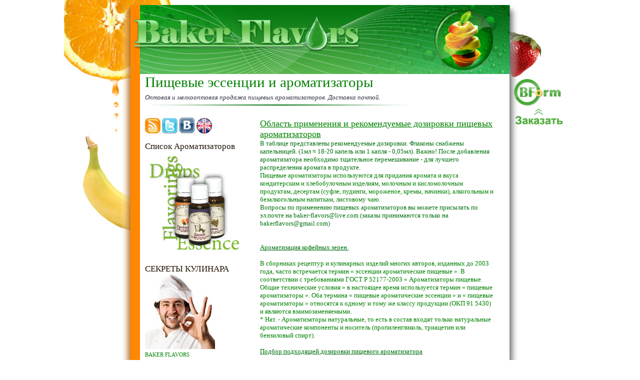

--- FILE ---
content_type: text/html; charset=UTF-8
request_url: https://baker-flavors.blogspot.com/2009/10/blog-post_09.html?showComment=1305557245584
body_size: 50960
content:
<!DOCTYPE html>
<html dir='ltr' xmlns='http://www.w3.org/1999/xhtml' xmlns:b='http://www.google.com/2005/gml/b' xmlns:data='http://www.google.com/2005/gml/data' xmlns:expr='http://www.google.com/2005/gml/expr'>
<head>
<link href='https://www.blogger.com/static/v1/widgets/2944754296-widget_css_bundle.css' rel='stylesheet' type='text/css'/>
<meta content='7d6fe33085fe448e' name='yandex-verification'/>
<meta content='text/html; charset=UTF-8' http-equiv='Content-Type'/>
<meta content='blogger' name='generator'/>
<link href='https://baker-flavors.blogspot.com/favicon.ico' rel='icon' type='image/x-icon'/>
<link href='http://baker-flavors.blogspot.com/2009/10/blog-post_09.html' rel='canonical'/>
<link rel="alternate" type="application/atom+xml" title="Пищевые эссенции и ароматизаторы - Atom" href="https://baker-flavors.blogspot.com/feeds/posts/default" />
<link rel="alternate" type="application/rss+xml" title="Пищевые эссенции и ароматизаторы - RSS" href="https://baker-flavors.blogspot.com/feeds/posts/default?alt=rss" />
<link rel="service.post" type="application/atom+xml" title="Пищевые эссенции и ароматизаторы - Atom" href="https://www.blogger.com/feeds/340357730890301500/posts/default" />

<link rel="alternate" type="application/atom+xml" title="Пищевые эссенции и ароматизаторы - Atom" href="https://baker-flavors.blogspot.com/feeds/6301620531980762073/comments/default" />
<!--Can't find substitution for tag [blog.ieCssRetrofitLinks]-->
<meta content='http://baker-flavors.blogspot.com/2009/10/blog-post_09.html' property='og:url'/>
<meta content='Область применения и рекомендуемые дозировки пищевых ароматизаторов' property='og:title'/>
<meta content='В таблице представлены рекомендуемые дозировки. Флаконы снабжены капельницей. (1мл ≈ 18-20 капель или 1 капля - 0,05мл). Важно! После добавл...' property='og:description'/>
<title>Область применения и рекомендуемые дозировки пищевых ароматизаторов</title>
<link href="//www.bakerflavors.ru/styles.css" rel="stylesheet" type="text/css">
<link href="//www.bakerflavors.ru/buttons_style_neweng.css" rel="stylesheet" type="text/css">
<link href='http://www.bakerflavors.ru/bf/icon_drop.ico' rel='shortcut icon' type='image/vnd.microsoft.icon'/>
<link href="//www.bakerflavors.ru/styles2.css" media="all" rel="stylesheet">
<style id='page-skin-1' type='text/css'><!--
/*
-----------------------------------------------------
Blogger Template Style Sheet
Name:     Aromatico
Designer: Baker Flavors
URL:      baker-flavors.blogspot.com
Date:     26 march 2010
Updated by: Baker Flavors
------------------------------------------------------ */
/*
Variable definitions
====================
<Variable name="textColor" description="Text Color" type="color"
default="#29303b">
<Variable name="postTitleColor" description="Post Title Color" type="color"
default="#1b0431">
<Variable name="linkColor" description="Link Color" type="color"
default="#473624">
<Variable name="visitedLinkColor" description="Visited Link Color" type="color"
default="#956839">
<Variable name="pageHeaderColor" description="Blog Title Color" type="color"
default="#612e00">
<Variable name="blogDescriptionColor" description="Blog Description Color"
type="color" default="#29303B">
<Variable name="sidebarHeaderColor" description="Sidebar Title Color"
type="color"
default="#211104">
<Variable name="bodyFont" description="Text Font"
type="font"
default="normal normal 100% Georgia, Times New Roman,Sans-Serif;">
<Variable name="headerFont" description="Sidebar Title Font"
type="font"
default="normal normal 150% Georgia, Times New Roman,sans-serif">
<Variable name="pageTitleFont" description="Blog Title Font"
type="font"
default="normal normal 225% Georgia, Times New Roman,sans-serif">
<Variable name="blogDescriptionFont" description="Blog Description Font"
type="font"
default="italic normal 100% Georgia, Times New Roman, sans-serif">
<Variable name="startSide" description="Start side in blog language"
type="automatic" default="left">
<Variable name="endSide" description="End side in blog language"
type="automatic" default="right">
*/
/* Defaults
----------------------------------------------- */
#navbar-iframe{opacity:0.0;filter:alpha(Opacity=0)}
#navbar-iframe:hover{opacity:1.0;filter:alpha(Opacity=100, FinishedOpacity=100)}
body {
margin:0;
padding:0;
font-size: small;
text-align:center;
color: green;
line-height:1.3em;
background: white url("https://lh3.googleusercontent.com/blogger_img_proxy/AEn0k_v7J_aIeyVmvv_QtE0BVg2suaKxZAN0YQnzqjF84id6NB-hVXJWEdEiBDOSe_jwpq5v5Xp804Le7AhS2hZlIVj1v7mokCGwK8G7Cd2GGOmj=s0-d") top no-repeat;
background-attachment: fixed;
}
blockquote {
font-style:italic;
padding:0 32px;
line-height:1.6;
margin-top:0;
margin-right:0;
margin-bottom:.6em;
margin-left:0;
}
p {
margin:0;
padding:0;
}
abbr, acronym {
cursor:help;
font-style:normal;
}
code {
font-size: 90%;
white-space:normal;
color:#666;
}
hr {display:none;}
img {border:0;}
/* Link styles */
a:link {
color: #00720d;
text-decoration:underline;
}
a:visited {
color: #81d36a;
text-decoration:underline;
}
a:hover {
color: #32db03;
text-decoration:underline;
}
a:active {
color: #81d36a;
}
/* Layout
----------------------------------------------- */
#smain {
position: fixed;
margin-top: 10px;
margin-left: auto;
margin-right: auto;
width: 888px;
height: auto;
}
#outer-wrapper {
border-left:0px solid #332A24;
border-right:0px solid #332A24;
width:800px;
margin:0px auto;
padding:0px;
text-align:center;
font: normal normal 100% Georgia, Times New Roman,Sans-Serif;;
}
#main-top {
width: 830px;
height: 152px;
background: url("https://lh3.googleusercontent.com/blogger_img_proxy/AEn0k_scv0gW8iewsOdOJ5egAT3M86dCZxuGi5Pcj30YWfsMgbgYak-NhZE6SUDD15iRw9qBo2qGl6E9sCv_STGMWrORPuZKGwVt2sPatcVjp-PdJBSrmNn1X_s=s0-d") no-repeat top left;
margin-left: -15px;
margin-top: 10px;
padding:0px;
display:block;
}
#main-bot {
width:800px;
height:81px;
background: url("https://lh3.googleusercontent.com/blogger_img_proxy/AEn0k_tGpv8qL0mk-KcS5Sp3rVbc-3Q3WV-x5H1JufbjDg4afT0SPvFbOMBMTpmIS29lQ6MdvosyeH15nKnGFJSprve36meVpQDUF8YZZXP9jWzC8b05ZA=s0-d") repeat-y top left;
margin:0;
padding:0;
display:block;
}
#wrap2 {
width:800px;
background: url("https://lh3.googleusercontent.com/blogger_img_proxy/AEn0k_tGpv8qL0mk-KcS5Sp3rVbc-3Q3WV-x5H1JufbjDg4afT0SPvFbOMBMTpmIS29lQ6MdvosyeH15nKnGFJSprve36meVpQDUF8YZZXP9jWzC8b05ZA=s0-d") repeat-y;
margin-top: -14px;
margin-right: 0px;
margin-bottom: 0px;
margin-left: 0px;
text-align:left;
display:block;
}
#wrap3 {
padding:0 50px;
}
.Header {
}
h1 {
margin:0;
padding-top:0;
padding-right:0;
padding-bottom:6px;
padding-left:0;
font: normal normal 225% Georgia, Times New Roman,sans-serif;
color: green;
}
h1 a:link {
text-decoration:none;
color: green;
}
h1 a:visited {
text-decoration:none;
}
h1 a:hover {
border:0;
text-decoration:none;
}
.Header .description {
margin:0;
padding:0;
line-height:1.5em;
color: #29303B;
font: italic normal 100% Georgia, Times New Roman, sans-serif;
}
#navigationbar {
display: block;
width: 740px;
height: 45px;
padding-top: 115px;
margin-top: 2px;
margin-bottom: auto;
margin-left: 55px;
}
.hide{
color: white;
}
#sidebar-wrapper {
clear:left;
}
#main {
width:470px;
float:right;
padding:2px 0;
margin:0;
word-wrap: break-word; /* fix for long text breaking sidebar float in IE */
overflow: hidden;     /* fix for long non-text content breaking IE sidebar float */
}
#sidebar {
width:200px;
float:left;
padding:2px 0;
margin:0;
word-wrap: break-word; /* fix for long text breaking sidebar float in IE */
overflow: hidden;     /* fix for long non-text content breaking IE sidebar float */
}
#footer {
clear:both;
background:url("https://lh3.googleusercontent.com/blogger_img_proxy/AEn0k_uLW8EAAXUFVMtqzB-BEc2YpLoQbnWFc-wRDneDat_9onIm_dEnl-RERxQk2DmjiCxTqVSwHm-b5E6JSzv5ioCGPzpE4AgcLhSpQc9vHgZq45FARw=s0-d") no-repeat top left;
padding-top:10px;
_padding-top:6px; /* IE Windows target */
}
#footer p {
line-height:1.5em;
font-size:75%;
}
/* Typography :: Main entry
----------------------------------------------- */
h2.date-header {
font-weight:normal;
text-transform:uppercase;
letter-spacing:.1em;
font-size:90%;
margin:0;
padding:0;
}
.post {
margin-top:8px;
margin-right:0;
margin-bottom:24px;
margin-left:0;
}
.post h3 {
font-weight:normal;
font-size:140%;
color: green;
margin:0;
padding:0;
}
.post h3 a {
color: green;
}
.post-body p {
line-height:1.5em;
margin-top:0;
margin-right:0;
margin-bottom:.6em;
margin-left:0;
}
.post-footer {
font-family: Verdana, sans-serif;
font-size:74%;
border-top:1px solid #80d269;
padding-top:6px;
}
.post-footer a {
margin-right: 6px;
}
.post ul {
margin:0;
padding:0;
}
.post li {
line-height:1.5em;
list-style:none;
background:url("https://lh3.googleusercontent.com/blogger_img_proxy/AEn0k_sP5UQjCG21aPjSSL5M7FRmivR1JqFxTGWvAal9k6mcOpHJsCvz91iwsj1c_oA5HC_2rYoDNbQ5sQhZm4U1hqT99F-2KAq91zE5JDlk=s0-d") no-repeat left .3em;
vertical-align:top;
padding-top: 0;
padding-right: 0;
padding-bottom: .6em;
padding-left: 17px;
margin:0;
}
.feed-links {
clear: both;
line-height: 2.5em;
}
#blog-pager-newer-link {
float: left;
}
#blog-pager-older-link {
float: right;
}
#blog-pager {
text-align: center;
}
/* Typography :: Sidebar
----------------------------------------------- */
.sidebar h2 {
margin:0;
padding:0;
color:#211104;
font: normal normal 150% Georgia, Times New Roman,sans-serif;
}
.sidebar h2 img {
margin-bottom:-4px;
}
.sidebar .widget {
font-size:86%;
margin-top:6px;
margin-right:0;
margin-bottom:12px;
margin-left:0;
padding:0;
line-height: 1.4em;
}
.sidebar ul li {
list-style: none;
margin:0;
}
.sidebar ul {
margin-left: 0;
padding-left: 0;
}
/* Comments
----------------------------------------------- */
#comments {}
#comments h4 {
font-weight:normal;
font-size:120%;
color:#29303B;
margin:0;
padding:0;
}
#comments-block {
line-height:1.5em;
}
.comment-author {
background:url("//www.blogblog.com/scribe/list_icon.gif") no-repeat 2px .35em;
margin:.5em 0 0;
padding-top:0;
padding-right:0;
padding-bottom:0;
padding-left:20px;
font-weight:bold;
}
.comment-body {
margin:0;
padding-top:0;
padding-right:0;
padding-bottom:0;
padding-left:20px;
}
.comment-body p {
font-size:100%;
margin-top:0;
margin-right:0;
margin-bottom:.2em;
margin-left:0;
}
.comment-footer {
color:#29303B;
font-size:74%;
margin:0 0 10px;
padding-top:0;
padding-right:0;
padding-bottom:.75em;
padding-left:20px;
}
.comment-footer a:link {
color:#473624;
text-decoration:underline;
}
.comment-footer a:visited {
color:#716E6C;
text-decoration:underline;
}
.comment-footer a:hover {
color:#956839;
text-decoration:underline;
}
.comment-footer a:active {
color:#956839;
text-decoration:none;
}
.deleted-comment {
font-style:italic;
color:gray;
}
/* Profile
----------------------------------------------- */
#main .profile-data {
display:inline;
}
.profile-datablock, .profile-textblock {
margin-top:0;
margin-right:0;
margin-bottom:4px;
margin-left:0;
}
.profile-data {
margin:0;
padding-top:0;
padding-right:8px;
padding-bottom:0;
padding-left:0;
text-transform:uppercase;
letter-spacing:.1em;
font-size:90%;
color:#211104;
}
.profile-img {
float: left;
margin-top: 0;
margin-right: 5px;
margin-bottom: 5px;
margin-left: 0;
border:1px solid #A2907D;
padding:2px;
}
#header .widget, #main .widget {
margin-bottom:12px;
padding-bottom:12px;
}
#header {
background:url("https://lh3.googleusercontent.com/blogger_img_proxy/AEn0k_uLW8EAAXUFVMtqzB-BEc2YpLoQbnWFc-wRDneDat_9onIm_dEnl-RERxQk2DmjiCxTqVSwHm-b5E6JSzv5ioCGPzpE4AgcLhSpQc9vHgZq45FARw=s0-d") no-repeat bottom left;
}
/** Page structure tweaks for layout editor wireframe */
body#layout #outer-wrapper {
margin-top: 0;
padding-top: 0;
}
body#layout #wrap2,
body#layout #wrap3 {
margin-top: 0;
}
body#layout #main-top {
display:none;
}
#main .status-msg-border {
height: 0px;
visibility: hidden;
display: none;
}
#main .status-msg-body {
height: 0px;
visibility: hidden;
display: none;
}
#main .status-msg-wrap {
height: 0px;
visibility: hidden;
display: none;
}
#main .status-msg-hidden {
height: 0px;
visibility: hidden;
display: none;
}
#main .status-msg-border {
height: 0px;
visibility: hidden;
display: none;
}
#main .status-msg-wrap {
height: 0px;
visibility: hidden;
display: none;
}
#main .status-msg-bg {
height: 0px;
visibility: hidden;
display: none;
}
#navbar-iframe { /* this section hides the nav bar */
height: 0px;
visibility: hidden;
display: none;
}

--></style>
<link href='https://www.blogger.com/dyn-css/authorization.css?targetBlogID=340357730890301500&amp;zx=a39703f6-529d-4c71-95c4-66308ceec03a' media='none' onload='if(media!=&#39;all&#39;)media=&#39;all&#39;' rel='stylesheet'/><noscript><link href='https://www.blogger.com/dyn-css/authorization.css?targetBlogID=340357730890301500&amp;zx=a39703f6-529d-4c71-95c4-66308ceec03a' rel='stylesheet'/></noscript>
<meta name='google-adsense-platform-account' content='ca-host-pub-1556223355139109'/>
<meta name='google-adsense-platform-domain' content='blogspot.com'/>

</head>
<body>
<div class='navbar section' id='navbar'><div class='widget Navbar' data-version='1' id='Navbar1'><script type="text/javascript">
    function setAttributeOnload(object, attribute, val) {
      if(window.addEventListener) {
        window.addEventListener('load',
          function(){ object[attribute] = val; }, false);
      } else {
        window.attachEvent('onload', function(){ object[attribute] = val; });
      }
    }
  </script>
<div id="navbar-iframe-container"></div>
<script type="text/javascript" src="https://apis.google.com/js/platform.js"></script>
<script type="text/javascript">
      gapi.load("gapi.iframes:gapi.iframes.style.bubble", function() {
        if (gapi.iframes && gapi.iframes.getContext) {
          gapi.iframes.getContext().openChild({
              url: 'https://www.blogger.com/navbar/340357730890301500?po\x3d6301620531980762073\x26origin\x3dhttps://baker-flavors.blogspot.com',
              where: document.getElementById("navbar-iframe-container"),
              id: "navbar-iframe"
          });
        }
      });
    </script><script type="text/javascript">
(function() {
var script = document.createElement('script');
script.type = 'text/javascript';
script.src = '//pagead2.googlesyndication.com/pagead/js/google_top_exp.js';
var head = document.getElementsByTagName('head')[0];
if (head) {
head.appendChild(script);
}})();
</script>
</div></div>
<div id='outer-wrapper'>
<div id='main-top'><div id='navigationbar'><a class='knopka1' href='http://www.baker-flavors.blogspot.com'></a><a class='knopka2' href='http://baker-flavors.blogspot.com/2009/10/blog-post_09.html'></a><a class='knopka3' href='http://baker-flavors.blogspot.com/2010/03/blog-post.html'></a><a class='knopka4' href='http://baker-flavors.blogspot.com/#kontakt'></a><a class='knopka5' href='http://baker-flavors.blogspot.com/2010/05/blog-post.html'></a><a class='knopka6' href='http://baker-flavors.blogspot.ru/2013/10/we-accept-orders-on-our-email.html'></a></div></div>
<!-- placeholder for image -->
<div id='wrap2'><div id='smain'><a href='http://bakerflavors.com/bforder/product-category/aromatizatori/' target='_blank'><img align="right" src="https://lh3.googleusercontent.com/blogger_img_proxy/AEn0k_v1WCO5zJUm-hqDSa3DBgriwisvzzh07T-d2UP37SB0nRHmpgL5q0Q3VhrKAxHcVwwwmXQPSsd7gQch5BuF07dg9VuU0lFsjVo=s0-d" title="Форма заказа" width="100px"></a><br/><br/><br/><br/><br/></div><div id='wrap3'>
<div class='header section' id='header'><div class='widget Header' data-version='1' id='Header1'>
<div id='header-inner'>
<div class='titlewrapper'>
<h1 class='title'>
<a href='https://baker-flavors.blogspot.com/'>
Пищевые эссенции и ароматизаторы
</a>
</h1>
</div>
<div class='descriptionwrapper'>
<p class='description'><span>Оптовая и мелкооптовая продажа пищевых ароматизаторов. Доставка почтой.</span></p>
</div>
</div>
</div></div>
<div id='crosscol-wrapper' style='text-align:center'>
<div class='crosscol no-items section' id='crosscol'></div>
</div>
<div id='sidebar-wrapper'>
<div class='sidebar section' id='sidebar'><div class='widget HTML' data-version='1' id='HTML2'>
<div class='widget-content'>
<script type="text/javascript">
var gaJsHost = (("https:" == document.location.protocol) ? "https://ssl." : "http://www.");
document.write(unescape("%3Cscript src='" + gaJsHost + "google-analytics.com/ga.js' type='text/javascript'%3E%3C/script%3E"));
</script>
<script type="text/javascript">
try {
var pageTracker = _gat._getTracker("UA-11268525-1");
pageTracker._trackPageview();
} catch(err) {}</script>

<a href="http://baker-flavors.blogspot.com/feeds/posts/default"><img alt="Подписка на новости Baker Flavors" src="https://blogger.googleusercontent.com/img/b/R29vZ2xl/AVvXsEhgWtZGGZxH_gcK6TTdFWZHhj2Xubweklshzdfly4sWNEBDEUp_dSDwFNOn2B1HVng133CqUeuQyVh7UGoRmrk32L8GImDD92VIdEGelrpTVNNu0cqrc63AigVnVgXlwlx9c_mbT01bXPA/" /></a>

<a href="http://twitter.com/bakerflavors"><img alt="для пользователей Twitter" src="https://lh3.googleusercontent.com/blogger_img_proxy/AEn0k_tYn4n72KAbgtMAb80Yzp_-rlGlJg3tqsp5BbqRFzBd_2ierLmt-K0gYbB_s-lDVGDazwiyZmykg9alGmAKEMOUaojXzCBjyHUQFks0oY4I0g=s0-d"></a>

<a href="http://vk.com/bfpublic"><img src="https://lh3.googleusercontent.com/blogger_img_proxy/AEn0k_vY76uA7MBPChXw4mY2rVoF2gAvfMXn4R2YCUV7Zi1g75mOor9rM6NqwqzxY42A7bGAX6X-RE-BKVOSCN4H7KvSiopjucFznHLD76-_=s0-d"></a>

<a href="http://translate.google.ru/translate?hl=ru&ie=UTF-8&sl=ru&tl=en&u=http://baker-flavors.blogspot.com/&twu=1"><img src="https://lh3.googleusercontent.com/blogger_img_proxy/AEn0k_tWHYjvEJ-9Q0otJEn9wtirc8Cp_cX3QP0IbTOKdV5Y1ToSHDAC8LJSQAB0nKZ16sd7sqoQ7WVguZtPZAc1kHpiuJSFtHeKmuIVtaJuNfpnNceGl8U=s0-d"></a>
</div>
<div class='clear'></div>
</div><div class='widget Image' data-version='1' id='Image10'>
<h2>Список Ароматизаторов</h2>
<div class='widget-content'>
<a href='http://baker-flavors.blogspot.com/2019/12/blog-post_11.html'>
<img alt='Список Ароматизаторов' height='245' id='Image10_img' src='https://lh3.googleusercontent.com/blogger_img_proxy/AEn0k_uwOeq2D5q2iBJCZwrzRIM-_jCqVCItqJ9alrg6xwoE13s04MSvBdg7UJhX4FcNHzFw89xPSLslJFo2NEFpGh7nCa8iPkBTIPC-nMNrXqxN8Q5B=s0-d' width='234'/>
</a>
<br/>
</div>
<div class='clear'></div>
</div><div class='widget Image' data-version='1' id='Image1'>
<h2>СЕКРЕТЫ КУЛИНАРА</h2>
<div class='widget-content'>
<a href='http://baker-flavors.blogspot.com/2009/09/baker-flavors.html'>
<img alt='СЕКРЕТЫ КУЛИНАРА' height='150' id='Image1_img' src='https://lh3.googleusercontent.com/blogger_img_proxy/AEn0k_ucBT2Tl20ylFD2wU5BjeSIQVXFjBF8ESzlooLSKcIlIzPNBd8Cy6ZnATIg7f-N1jBvt-Pl4Ff-fO-dmU_k432SipRfgXZVJDC_Rji6HsU=s0-d' width='140'/>
</a>
<br/>
<span class='caption'>BAKER FLAVORS</span>
</div>
<div class='clear'></div>
</div><div class='widget Image' data-version='1' id='Image9'>
<h2>&#160;&#160;&#160;&#160;&#160;&#160;&#160;&#160;&#160;&#160;&#160;&#160;&#160;&#160;&#160;&#160;&#160;&#160;&#160;&#160;&#160;&#160;&#160;&#160;&#160;&#160;.</h2>
<div class='widget-content'>
<a href='http://baker-flavors.blogspot.com/2010/05/blog-post.html'>
<img alt='                          .' height='263' id='Image9_img' src='https://lh3.googleusercontent.com/blogger_img_proxy/AEn0k_vBdj8SD-bcD4nIgDDbShUXm6vhos4XrG2nXT9B8JzgSh9hnK7lTy2lkdnOu1-4kXpQg4F7wi9LujGaq6erJE4jAgLa-QMzM5855WA6Bedb9RQ=s0-d' width='204'/>
</a>
<br/>
<span class='caption'>.</span>
</div>
<div class='clear'></div>
</div><div class='widget Image' data-version='1' id='Image7'>
<h2>Рецепты BAKER FLAVORS</h2>
<div class='widget-content'>
<a href='http://baker-flavors.blogspot.com/2009/07/blog-post.html'>
<img alt='Рецепты BAKER FLAVORS' height='134' id='Image7_img' src='https://lh3.googleusercontent.com/blogger_img_proxy/AEn0k_sk9EAXkhopUbc_qY7p5-PKNS35w-Q_YbHH_YRN6FM_k9G4iOrLTF6A_8dy9-Dq3WTjVdtl6zWtxf4HwiJwJeS30nRxNqvfO9l2_2PNasoqURa3oGbt7w=s0-d' width='150'/>
</a>
<br/>
</div>
<div class='clear'></div>
</div><div class='widget Image' data-version='1' id='Image6'>
<h2>Пищевые красители</h2>
<div class='widget-content'>
<a href='http://baker-flavors.blogspot.com/2009/06/blog-post.html'>
<img alt='Пищевые красители' height='150' id='Image6_img' src='https://lh3.googleusercontent.com/blogger_img_proxy/AEn0k_vqlibA7MJMaCmO8s3KDbDEf9r4U5Of8wHYY0kOUYBWKeaiYrPHGaIJpe3rI8hzoT6OESZgp8mzkoA9oWLGjDCUvp6mb6G_qalHgrsAIVMfLg=s0-d' width='150'/>
</a>
<br/>
</div>
<div class='clear'></div>
</div><div class='widget Image' data-version='1' id='Image4'>
<h2>Кандурин</h2>
<div class='widget-content'>
<a href='http://baker-flavors.blogspot.com/2010/08/candurin.html'>
<img alt='Кандурин' height='131' id='Image4_img' src='https://lh3.googleusercontent.com/blogger_img_proxy/AEn0k_veGUvPUJenweJ01lcuuzRP2znfMiSXwGJaqIk7q5UnQyMS09PFriP1tzfG9nlHeyQv1_MWfKf2Q50EOhF-UOGj9DrOfXl8J721WWyU_qtdAaqO=s0-d' width='131'/>
</a>
<br/>
</div>
<div class='clear'></div>
</div><div class='widget Image' data-version='1' id='Image8'>
<h2>Кукурузный сироп</h2>
<div class='widget-content'>
<a href='http://baker-flavors.blogspot.com/2010/09/corn-syrup.html'>
<img alt='Кукурузный сироп' height='134' id='Image8_img' src='https://lh3.googleusercontent.com/blogger_img_proxy/AEn0k_te_ma306Xiru8i83EiTMEAgeKT1Yk6FoUY0wlaw2jesc6ivzAOdVVNLZWUk_1-hVp1V-8-YxFTwpSANCfvraB_cTbl63uupu3vyL_4aqeM=s0-d' width='150'/>
</a>
<br/>
</div>
<div class='clear'></div>
</div><div class='widget Image' data-version='1' id='Image3'>
<h2>Пропиленгликоль</h2>
<div class='widget-content'>
<a href='http://baker-flavors.blogspot.com/2010/08/propylene-glycol.html'>
<img alt='Пропиленгликоль' height='118' id='Image3_img' src='https://lh3.googleusercontent.com/blogger_img_proxy/AEn0k_svBVn9RERV5gXu8XngtP0WMc76tm-RrlligdGQRlKdtA3Gzazx0s8sFTKa0ONB2_V3REFEfPEtQoWtir0r4VwDp3GxnamAHs2pyjsM8S8BkR-S0g=s0-d' width='118'/>
</a>
<br/>
</div>
<div class='clear'></div>
</div><div class='widget Image' data-version='1' id='Image5'>
<h2>Глицерин (пищевой)</h2>
<div class='widget-content'>
<a href='http://baker-flavors.blogspot.com/2010/09/glycerin.html'>
<img alt='Глицерин (пищевой)' height='118' id='Image5_img' src='https://lh3.googleusercontent.com/blogger_img_proxy/AEn0k_v0bkTZ1XO4JJsumSZxd9ySa93pSAw36lv8fvz8BRYHoS6zvhJkBzjke4IVJg5GDm5dEZIKsc9sg2m3mNEK-fpzoXt0Te-1LDC_IqAi0w=s0-d' width='118'/>
</a>
<br/>
</div>
<div class='clear'></div>
</div>
</div>
</div>
<div class='main section' id='main'><div class='widget Blog' data-version='1' id='Blog1'>
<div class='blog-posts hfeed'>
<!--Can't find substitution for tag [defaultAdStart]-->
<div class='post hentry'>
<a name='6301620531980762073'></a>
<h3 class='post-title entry-title'>
<a href='https://baker-flavors.blogspot.com/2009/10/blog-post_09.html'>Область применения и рекомендуемые дозировки пищевых ароматизаторов</a>
</h3>
<div class='post-header-line-1'></div>
<div class='post-body entry-content'>
<span style="color: #00720d;">В таблице представлены рекомендуемые дозировки. Флаконы снабжены капельницей. (1мл &#8776; 18-20 капель или 1 капля - 0,05мл). Важно! После добавления ароматизатора необходимо тщательное перемешивание - для лучшего распределения аромата в продукте.</span><br />
Пищевые ароматизаторы используются для придания аромата и вкуса кондитерским и хлебобулочным изделиям, молочным и кисломолочным продуктам, десертам (суфле, пудинги, мороженое, кремы, начинки), алкогольным и безалкогольным напиткам, листовому чаю.<br />
<div>
<span class="Apple-style-span" style="color: #00720d;">Вопросы по применению пищевых ароматизаторов вы можете присылать по эл.почте на baker-flavors@live.com (заказы принимаются только на bakerflavors@gmail.com)</span></div>
<div>
<br /></div>
<div><br /></div>
<div>
<a href="http://baker-flavors.blogspot.com/2010/06/blog-post_21.html">Ароматизация кофейных зерен.</a></div>
<br />
<div style="-moz-user-select: none;">
В сборниках рецептур и кулинарных изделий многих авторов, изданных до 2003 года, часто встречается термин &#171; эссенции ароматические пищевые &#187;. В соответствии с требованиями ГОСТ Р 52177-2003 &#171; Ароматизаторы пищевые. Общие технические условия &#187; в настоящее время используется термин &#171; пищевые ароматизаторы &#187;. Оба термина &#171; пищевые ароматические эссенции &#187; и &#171; пищевые ароматизаторы &#187; относятся к одному и тому же классу продукции (ОКП 91 5430) и являются взаимозаменяемыми. <br />
* Нат. - Ароматизаторы натуральные, то есть в состав входят только натуральные ароматические компоненты и носитель (пропиленгликоль, триацетин или бензиловый спирт).</div>
<br />
<a href="http://baker-flavors.blogspot.com/2018/10/blog-post.html">Подбор подходящей дозировки пищевого ароматизатора</a><br />
<br />
Предлагаем ознакомиться с некоторыми советами по <a href="http://baker-flavors.blogspot.ru/2017/02/blog-post_13.html">применению пищевых ароматизаторов</a>.<br />
<br />
<div>
Для перехода на таблицу описания ароматов щелкните по ссылке &#8594;<a href="http://baker-flavors.blogspot.com/2010/04/blog-post_18.html">Таблица описания ароматов</a>.<br />
<div>
<b><br /></b><style type="text/css">
.nobrtable br { display: none }
</style>
<b><a href="http://baker-flavors.blogspot.com/2012/05/blog-post.html">Пищевое ароматическое сырье</a></b><br />
<div style="text-align: center;">
<br /></div>
<div class="nobrtable">
<br />
<table align="center" border="1" style="color: #007800; width: 400px;"><tbody></tbody><caption align="center"><br /><span style="font-size: 12px; font-weight: bold;">Пищевые ароматизаторы</span></caption><tbody></tbody><tbody>
<tr><th scope="col" style="color: #007800;">Ароматизатор</th><th scope="col" style="color: #007800;">Область применения</th><th border="" scope="col" style="color: #007800;">дозировка</th></tr>
<tr><td><a class="info" href="//www.blogger.com/null"><b>Абрикос</b><msg><table><tbody>
<tr><td width="57%"><b>Цена:</b></td><td><b>Описание:</b></td></tr>
<tr><td>10 мл - 30 руб<br />
50 мл - 100 руб<br />
100 мл - 180 руб<br />
500 мл - по запросу</td><td valign="top">Нежный аромат абрикосов</td></tr>
</tbody></table>
</msg></a> <br />
<br />
<br />
пропиленгликоль<br />
<br />
<br /></td><td>Кондитерские и хлебобулочные изделия, молочные продукты, мороженое, алкогольные напитки, жевательная резинка, листовой чай.</td><td>Тесто 1,5 мл/кг; кремы, суфле, муссы 0,5 мл/кг; напитки 0,5 мл/кг</td></tr>
<tr><td><a class="info" href="//www.blogger.com/null"><b>Абрикосовый</b><msg><table><tbody>
<tr><td width="57%"><b>Цена:</b></td><td><b>Описание:</b></td></tr>
<tr><td>10 мл - 35 руб<br />
50 мл - 140 руб<br />
100 мл - 250 руб<br />
500 мл - по запросу</td><td valign="top">Вкус и аромат спелого, сочного абрикоса</td></tr>
</tbody></table>
</msg></a> нат. <br />
<br />
<br />
пропиленгликоль<br />
<br />
<br /></td><td>Кондитерские и хлебобулочные изделия, молочные продукты</td><td>Тесто 1,5-2,0 мл/кг; кремы, суфле, муссы 0,8 мл/кг</td></tr>
<tr><td><a class="info" href="//www.blogger.com/null"><b>Айриш Крим</b><msg><table><tbody>
<tr><td width="57%"><b>Цена:</b></td><td><b>Описание:</b></td></tr>
<tr><td>10 мл - 35 руб<br />
50 мл - 140 руб<br />
100 мл - 250 руб<br />
500 мл - по запросу</td><td valign="top">Вкус и аромат ирландского ликера</td></tr>
</tbody></table>
</msg></a> <br />
<br />
<br />
пропиленгликоль<br />
<br />
<br /></td><td>Кремы, зефир, молочные коктейли.</td><td>Кремы, зефир, муссы 0,5-0,8 мл/кг; коктейли 0,5 мл/кг</td></tr>
<tr><td><a class="info" href="//www.blogger.com/null"><b>Амаретто</b><msg><table><tbody>
<tr><td width="57%"><b>Цена:</b></td><td><b>Описание:</b></td></tr>
<tr><td>10 мл - 30 руб<br />
50 мл - 100 руб<br />
100 мл - 180 руб<br />
500 мл - по запросу</td><td valign="top">Аромат миндального ликера</td></tr>
</tbody></table>
</msg></a> <br />
<br />
триацетин</td><td>Кондитерские изделия, напитки</td><td>Тесто 1,5-2,0 мл/кг; крем, суфле, мармелад 0,6-1,0 мл/кг; напитки 0,5 мл/л</td></tr>
<tr><td><a class="info" href="//www.blogger.com/null"><b>Анис</b><msg><table><tbody>
<tr><td width="57%"><b>Цена:</b></td></tr>
<tr><td>10 мл - 40 руб<br />
50 мл - 180 руб<br />
100 мл - 300 руб<br />
500 мл - по запросу</td></tr>
</tbody></table>
</msg></a> НАТ.<br />
<br />
<br />
триацетин</td><td>Кондитерские изделия, карамель, напитки.</td><td>Карамель 0,4-0,8 мл/кг; печенье 0,6-1,0 мл/кг, напитки 0,6-1,0 мл/кг</td></tr>
<tr><td><a class="info" href="//www.blogger.com/null"><b>Апельсин</b><msg><table><tbody>
<tr><td width="57%"><b>Цена:</b></td><td><b>Описание:</b></td></tr>
<tr><td>10 мл - 35 руб<br />
50 мл - 140 руб<br />
100 мл - 250 руб<br />
500 мл - по запросу</td><td valign="top">Cильный апельсиновый аромат</td></tr>
</tbody></table>
</msg></a>  <br />
Жирорастворимый<br />
<br />
<br />
<br /></td><td>Кондитерские и хлебобулочные изделия, молочные продукты, мороженое, алкогольные напитки, жевательная резинка, листовой чай.</td><td>Тесто 1мл/кг<br />
<br />
<br />
<br />
<br />
<br />
<br />
; кремы, муссы, суфле 0,5мл/кг<br />
<br />
<br />
<br />
<br />
<br /></td></tr>
<tr><td><a class="info" href="//www.blogger.com/null"><b>Апельсин Сицилийский</b><msg><table><tbody>
<tr><td width="57%"><b>Цена:</b></td><td><b>Описание:</b></td></tr>
<tr><td>10 мл - 40 руб<br />
50 мл - 180 руб<br />
100 мл - 300 руб<br />
500 мл - по запросу</td><td valign="top"></td></tr>
</tbody></table>
</msg></a> НАТ. <br />
<br />
<br />
триацетин<br />
<br />
<br /></td><td>Кондитерские изделия, крем, суфле, мармелад</td><td>Кексы, печенье, бисквит 1,4 мл/кг; крем, суфле, мармелад 0,6 мл/кг</td></tr>
<tr><td><a class="info" href="//www.blogger.com/null"><b>Апельсин Красный</b><msg><table><tbody>
<tr><td width="57%"><b>Цена:</b></td><td><b>Описание:</b></td></tr>
<tr><td>10 мл - 30 руб<br />
50 мл - 100 руб<br />
100 мл - 180 руб<br />
500 мл - по запросу</td><td valign="top">Многогранный вкусоаромат красного апельсина, сложный, сладковатый, фруктовый букет</td></tr>
</tbody></table>
</msg></a> <br />
<br />
<br />
<br /></td><td>Кондитерские и хлебобулочные изделия, молочные продукты, мороженое, кремы, суфле.</td><td>Тесто 0,8-2,0мл/кг<br />
<br />
<br />
<br />
<br />
<br />
<br />
; кремы, муссы, суфле 0,5-1,5мл/кг<br />
<br />
<br />
<br />
<br />
<br /></td></tr>
<tr><td><a class="info" href="//www.blogger.com/null"><b>Апельсиновый</b><msg><table><tbody>
<tr><td width="57%"><b>Цена:</b></td><td><b>Описание:</b></td></tr>
<tr><td>10 мл - 30 руб<br />
50 мл - 100 руб<br />
100 мл - 180 руб<br />
500 мл - по запросу</td><td valign="top">Аромат мякоти сладкого марокканского апельсина</td></tr>
</tbody></table>
</msg></a> <br />
Водорастворимый<br />
<br />
Пропиленгликоль<br />
<br /></td><td>молочные продукты, кремы, муссы, суфле, мороженое, алкогольные и безалкогольные напитки.</td><td><br />
<br />
<br />
<br />
<br />
<br />
<br />
Напитки 0,5мл/кг; кремы 0,4-0,6 мл/кг<br />
<br />
<br />
<br />
<br />
<br /></td></tr>
<tr><td><a class="info" href="//www.blogger.com/null"><b>Ананас</b><msg><table><tbody>
<tr><td width="57%"><b>Цена:</b></td><td><b>Описание:</b></td></tr>
<tr><td>10 мл - 35 руб<br />
50 мл - 140 руб<br />
100 мл - 250 руб<br />
500 мл - по запросу</td><td valign="top">Аромат свежеразрезанного ананаса</td></tr>
</tbody></table>
</msg></a> <br />
<br />
<br />
пропиленгликоль,<br />
триацетин</td><td>Кондитерские изделия, безалкогольные и алкогольные напитки, молочные продукты, мороженое, масложировая продукция.</td><td><br />
Тесто 1,2мл/кг; кремы, муссы, суфле 0,8мл/кг  Напитки 0,4мл/л<br />
<br />
<br /></td></tr>
<tr><td><a class="info" href="//www.blogger.com/null"><b>Ананасовый</b><msg><table><tbody>
<tr><td width="57%"><b>Цена:</b></td><td><b>Описание:</b></td></tr>
<tr><td>10 мл - 40 руб<br />
50 мл - 180 руб<br />
100 мл - 300 руб<br />
500 мл - по запросу</td><td valign="top">Вкусоаромат сладкого ананаса</td></tr>
</tbody></table>
</msg></a> НАТ. <br />
<br />
<br />
<br /></td><td>Кондитерские изделия, напитки.</td><td>Кондитерские изделия 0,8-1,5мл/кг<br />
<br />
<br />
<br />
<br />
<br />
<br />
; напитки 0,5-1,0мл/кг<br />
<br />
<br />
<br />
<br />
<br /></td></tr>
<tr><td><a class="info" href="//www.blogger.com/null"><b>Арбуз</b><msg><table><tbody>
<tr><td width="57%"><b>Цена:</b></td><td><b>Описание:</b></td></tr>
<tr><td>10 мл - 35 руб<br />
50 мл - 140 руб<br />
100 мл - 250 руб<br />
500 мл - по запросу</td><td valign="top">Сочный вкус свежеразрезанного сахарного арбуза </td></tr>
</tbody></table>
</msg></a> <br />
<br />
<br />
пропиленгликоль,</td><td>Напитки.</td><td><br />
Кремы, муссы, суфле 0,8мл/кг  Напитки 0,25мл/л<br />
<br />
<br /></td></tr>
<tr><td><a class="info" href="//www.blogger.com/null"><b>Банан</b><msg><table><tbody>
<tr><td width="57%"><b>Цена:</b></td><td><b>Описание:</b></td></tr>
<tr><td>10 мл - 30 руб<br />
50 мл - 100 руб<br />
100 мл - 180 руб<br />
500 мл - по запросу</td><td valign="top">Богатый букет спелой мякоти банана</td></tr>
</tbody></table>
</msg></a> <br />
<br />
<br />
пропиленгликоль<br />
триацетин</td><td>Кондитерские и хлебобулочные изд., безалкогольные и алкогольные напитки, молочные продукты, мороженое, масложировая продукция, соусы, пищевые концентраты.</td><td>Тесто 0,8мл/кг; кремы, муссы, суфле 0,6мл/кг;     Напитки 0,1г/л<br />
<br /></td></tr>
<tr><td><a class="info" href="//www.blogger.com/null"><b>Банановый </b><msg><table><tbody>
<tr><td width="57%"><b>Цена:</b></td><td><b>Описание:</b></td></tr>
<tr><td>10 мл - 30 руб<br />
50 мл - 100 руб<br />
100 мл - 180 руб<br />
500 мл - по запросу</td><td valign="top">Насыщенный вкус и аромат банана</td></tr>
</tbody></table>
</msg></a> Нат. <br />
<br />
<br />
пропиленгликоль<br />
<br />
<br /></td><td>Желе, мармелад, крем, суфле, напитки.</td><td>Желе, мармелад 1,5 мл/кг; кремы, суфле, муссы 0,5 мл/кг; напитки 0,3 мл/кг</td></tr>
<tr><td><a class="info" href="//www.blogger.com/null"><b>Барбарис</b><msg><table><tbody>
<tr><td width="57%"><b>Цена:</b></td><td><b>Описание:</b></td></tr>
<tr><td>10 мл - 30 руб<br />
50 мл - 100 руб<br />
100 мл - 180 руб<br />
500 мл - по запросу</td><td valign="top">Еще больше вкуса и аромата ягоды барбарис</td></tr>
</tbody></table>
</msg></a> <br />
<br />
<br />
пропиленгликоль<br />
<br /></td><td>Кондитерские изделия, безалкогольные и алкогольные напитки, молочные продукты, мороженое, масложировая продукция.</td><td><br />
кремы, муссы, суфле 0,5мл/кг  Напитки 0,15мл/л</td></tr>
<tr><td><a class="info" href="//www.blogger.com/null"><b>Бисквит</b> (Ванильный)<msg><table><tbody>
<tr><td width="57%"><b>Цена:</b></td><td><b>Описание:</b></td></tr>
<tr><td>10 мл - 35 руб<br />
50 мл - 140 руб<br />
100 мл - 250 руб<br />
500 мл - по запросу</td><td valign="top">Ярко выраженный ванильный аппетитный аромат выпеченного бисквитного теста</td></tr>
</tbody></table>
</msg></a><br />
<br />
пропиленгликоль, </td><td>Кондитерские изделия, мороженое.</td><td>Тесто 0,5-0,8 мл/кг; кремы, муссы, суфле 0,2-0,5 мл/кг</td></tr>
<tr><td><a class="info" href="//www.blogger.com/null"><b>Ваниль</b><msg><table><tbody>
<tr><td width="57%"><b>Цена:</b></td><td><b>Описание:</b></td></tr>
<tr><td>10 мл - 30 руб<br />
50 мл - 100 руб<br />
100 мл - 180 руб<br />
500 мл - по запросу</td><td valign="top">Аромат ванили "Бурбон"</td></tr>
</tbody></table>
</msg></a> <br />
<br />
<br />
пропиленгликоль</td><td>Кондитерские и хлебобулочные изд., молочные продукты, мороженое, масложировая продукция, соусы, пищевые концентраты.</td><td>Тесто 1,2мл/кг; кремы, муссы, суфле 0,5мл/кг;  Напитки 0,4мл/л</td></tr>
<tr><td><a class="info" href="//www.blogger.com/null"><b>Ванильный</b><msg><table><tbody>
<tr><td width="57%"><b>Цена:</b></td><td><b>Описание:</b></td></tr>
<tr><td>10 мл - 30 руб<br />
50 мл - 100 руб<br />
100 мл - 180 руб<br />
500 мл - по запросу</td><td valign="top">Классический аромат сладкой ванили </td></tr>
</tbody></table>
</msg></a> <br />
<br />
Пропиленгликоль<br />
<br /></td><td>Кондитерские и хлебобулочные изделия, молочные продукты, мороженое, алкогольные напитки, листовой чай.</td><td>Тесто 1мл/кг<br />
<br />
; кремы, муссы, суфле 0,5мл/кг; Напитки 0,4мл/л<br />
<br /></td></tr>
<tr><td><a class="info" href="//www.blogger.com/null"><b>Ваниль Бурбон</b><msg><table><tbody>
<tr><td width="57%"><b>Цена:</b></td><td><b>Описание:</b></td></tr>
<tr><td>10 мл - 45 руб<br />
50 мл - 200 руб<br />
100 мл - 350 руб<br />
500 мл - по запросу</td><td valign="top">Насыщенный аромат стручков ванили с древесными нотами</td></tr>
</tbody></table>
</msg></a> Нат. <br />
<br />
<br />
пропиленгликоль</td><td>Кондитерские изделия, кремы, муссы, зефир, напитки</td><td>Тесто 1,5 мл/кг; кремы 0,6 мл/кг; напитки 0,2 мл/кг</td></tr>
<tr><td><a class="info" href="//www.blogger.com/null"><b>Ваниль Экстра</b><msg><table><tbody>
<tr><td width="57%"><b>Цена:</b></td><td><b>Описание:</b></td></tr>
<tr><td>10 мл - 40 руб<br />
50 мл - 180 руб<br />
100 мл - 300 руб<br />
500 мл - по запросу</td><td valign="top">Мягкий, сладкий вкусоаромат стручков ванили</td></tr>
</tbody></table>
</msg></a> Нат. <br />
<br />
<br />
пропиленгликоль</td><td>Кондитерские изделия, кексы, печенье, кремы, муссы, суфле, мармелад</td><td>Тесто 2,0-3,0 мл/кг; кремы 1,5-2,5 мл/кг</td></tr>
<tr><td><a class="info" href="//www.blogger.com/null"><b>Ваниль Сладкая</b><msg><table><tbody>
<tr><td width="57%"><b>Цена:</b></td><td><b>Описание:</b></td></tr>
<tr><td>10 мл - 35 руб<br />
50 мл - 140 руб<br />
100 мл - 250 руб<br />
500 мл - по запросу</td><td valign="top">Вкусный, сладкий аромат ванили с легкой пряной нотой</td></tr>
</tbody></table>
</msg></a> <br />
<br />
<br />
пропиленгликоль</td><td>Кондитерские изделия, кремы, муссы, зефир, карамель</td><td>Тесто 1,5 мл/кг; кремы 0,6 мл/кг; карамель 1,2мл/кг</td></tr>
<tr><td><a class="info" href="//www.blogger.com/null"><b>Ваниль-Ром</b><msg><table><tbody>
<tr><td width="57%"><b>Цена:</b></td><td><b>Описание:</b></td></tr>
<tr><td>10 мл - 30 руб<br />
50 мл - 100 руб<br />
100 мл - 180 руб<br />
500 мл - по запросу</td><td valign="top">Густой аромат ванили в роме</td></tr>
</tbody></table>
</msg></a> <br />
<br />
Пропиленгликоль<br />
<br /></td><td>Кондитерские и хлебобулочные изделия, молочные продукты, мороженое, алкогольные напитки, жевательная резинка.</td><td>Тесто 0,5-2мл/кг<br />
<br />
; кремы, муссы, суфле 0,5-1,0мл/кг; Напитки 0,2мл/л<br />
<br /></td></tr>
<tr><td><a class="info" href="//www.blogger.com/null"><b>Виноград</b><msg><table><tbody>
<tr><td width="57%"><b>Цена:</b></td><td><b>Описание:</b></td></tr>
<tr><td>10 мл - 30 руб<br />
50 мл - 100 руб<br />
100 мл - 180 руб<br />
500 мл - по запросу</td><td valign="top">Яркий аромат темного винограда</td></tr>
</tbody></table>
</msg></a> <br />
<br />
<br />
пропиленгликоль</td><td>Кондитерские изделия, напитки</td><td>Тесто 1,0-1,8 мл/кг; крем 0,3-0,5 мл/кг; напитки 0,3 мл/л</td></tr>
<tr><td><a class="info" href="//www.blogger.com/null"><b>Виноградный</b><msg><table><tbody>
<tr><td width="57%"><b>Цена:</b></td><td><b>Описание:</b></td></tr>
<tr><td>10 мл - 30 руб<br />
50 мл - 100 руб<br />
100 мл - 180 руб<br />
500 мл - по запросу</td><td valign="top">Вкусный аромат светлого винограда</td></tr>
</tbody></table>
</msg></a> <br />
<br />
<br />
пропиленгликоль</td><td>Кондитерские изделия, напитки</td><td>крем 0,3-0,5 мл/кг; напитки 0,5 мл/л</td></tr>
<tr><td><a class="info" href="//www.blogger.com/null"><b>Виски</b><msg><table><tbody>
<tr><td width="57%"><b>Цена:</b></td><td><b>Описание:</b></td></tr>
<tr><td>10 мл - 74 руб<br />
50 мл - 300 руб<br />
100 мл - 600 руб<br />
500 мл - по запросу</td><td valign="top">Вкус и аромат виски</td></tr>
</tbody></table>
</msg></a> <br />
<br />
<br />
пропиленгликоль <br />
<br /></td><td>Напитки, начинки для конфет</td><td>0,3 - 0,5 мл/кг</td></tr>
<tr><td><a class="info" href="//www.blogger.com/null"><b>Вишневый</b><msg><table><tbody>
<tr><td width="57%"><b>Цена:</b></td><td><b>Описание:</b></td></tr>
<tr><td>10 мл - 35 руб<br />
50 мл - 140 руб<br />
100 мл - 250 руб<br />
500 мл - по запросу</td><td valign="top">Глубокий аромат вишневой мякоти</td></tr>
</tbody></table>
</msg></a> <br />
<br />
пропиленгликоль</td><td>Кондитерские и хлебобулочные изд., безалкогольные и алкогольные напитки, молочные продукты, мороженое, масложировая продукция, соусы, пищевые концентраты.</td><td>Тесто 1,2-1,8 мл/кг; кремы, муссы, суфле 0,6-0,8 мл/кг; напитки 0,2 мл/кг</td></tr>
<tr><td><a class="info" href="//www.blogger.com/null"><b>Вишня</b><msg><table><tbody>
<tr><td width="57%"><b>Цена:</b></td><td><b>Описание:</b></td></tr>
<tr><td>10 мл - 30 руб<br />
50 мл - 100 руб<br />
100 мл - 180 руб<br />
500 мл - по запросу</td><td valign="top">Аромат вишни с косточкой</td></tr>
</tbody></table>
</msg></a> <br />
<br />
Растворитель -<br />
<br />
пропиленгликоль</td><td>Кондитерские и хлебобулочные изделия, молочные продукты, мороженое, алкогольные напитки, жевательная резинка, листовой чай.</td><td>Тесто 1,5 мл/кг; крем, муссы, суфле 0,8 мл/кг; напитки 0,4 мл/кг</td></tr>
<tr><td><a class="info" href="//www.blogger.com/null"><b>Вишня</b><msg><table><tbody>
<tr><td width="57%"><b>Цена:</b></td><td><b>Описание:</b></td></tr>
<tr><td>10 мл - 40 руб<br />
50 мл - 180 руб<br />
100 мл - 300 руб<br />
500 мл - по запросу</td><td valign="top">Вкус и аромат мякоти вишни</td></tr>
</tbody></table>
</msg></a> нат. <br />
<br />
<br />
пропиленгликоль<br />
<br />
<br /></td><td>Кондитерские и хлебобулочные изделия, молочные продукты, мороженое, алкогольные напитки, жевательная резинка, листовой чай.</td><td>Тесто 1,5-2,0 мл/кг; кремы, суфле, муссы 0,5 мл/кг; напитки 0,5 мл/кг</td></tr>
<tr><td><a class="info" href="//www.blogger.com/null"><b>Грейпфрут </b><msg><table><tbody>
<tr><td width="57%"><b>Цена:</b></td><td><b>Описание:</b></td></tr>
<tr><td>10 мл - 40 руб<br />
50 мл - 180 руб<br />
100 мл - 300 руб<br />
500 мл - по запросу</td><td valign="top">Вкус и аромат сладкого красного грейпфрута</td></tr>
</tbody></table>
</msg></a> Нат. <br />
<br />
<br />
триацетин<br />
<br />
<br /></td><td>Желе, мармелад, крем, суфле, напитки.</td><td>Желе, мармелад 1,0-1,5 мл/кг; кремы, суфле, муссы 0,5-1,0 мл/кг; напитки 0,5 мл/кг</td></tr>
<tr><td><a class="info" href="//www.blogger.com/null"><b>Грейпфрут Микс</b><msg><table><tbody>
<tr><td width="57%"><b>Цена:</b></td><td><b>Описание:</b></td></tr>
<tr><td>10 мл - 45 руб<br />
50 мл - 200 руб<br />
100 мл - 350 руб<br />
500 мл - по запросу</td><td valign="top"></td></tr>
</tbody></table>
</msg></a> НАТ. <br />
<br />
<br />
триацетин<br />
<br />
<br /></td><td>Тесто, крем, суфле, мармелад напитки</td><td>Тесто 1,5 мл/кг; крем, суфле, мармелад 0,6 мл/кг; напитки 1,8 мл/кг</td></tr>
<tr><td><a class="info" href="//www.blogger.com/null"><b>Грецкий орех</b><msg><table><tbody>
<tr><td width="57%"><b>Цена:</b></td><td><b>Описание:</b></td></tr>
<tr><td>10 мл - 30 руб<br />
50 мл - 100 руб<br />
100 мл - 180 руб<br />
500 мл - по запросу</td><td valign="top">Насыщенный аромат грецкого ореха</td></tr>
</tbody></table>
</msg></a>  <br />
<br />
<br />
пропиленгликоль, бензиловый спирт</td><td>Кондитерские изделия, кисломолочные продукты, молочные напитки, мороженое, листовой чай.</td><td>Тесто 0,8-1мл/кг;кремы, муссы, суфле 0,3мл/кг </td></tr>
<tr><td><a class="info" href="//www.blogger.com/null"><b>Грибы</b><msg><table><tbody>
<tr><td width="57%"><b>Цена:</b></td><td><b>Описание:</b></td></tr>
<tr><td>10 мл - 40 руб<br />
50 мл - 180 руб<br />
100 мл - 300 руб<br />
500 мл - по запросу</td><td valign="top">Аромат свежих грибов</td></tr>
</tbody></table>
</msg></a> <br />
<br />
<br />
пропиленгликоль</td><td>Хлебобулочные изделия, соусы.</td><td>Тесто 1,2-1,8 мл/кг;соусы 0,2-0,4мл/кг</td></tr>
<tr><td><a class="info" href="//www.blogger.com/null"><b>Груша</b><msg><table><tbody>
<tr><td width="57%"><b>Цена:</b></td><td><b>Описание:</b></td></tr>
<tr><td>10 мл - 30 руб<br />
50 мл - 100 руб<br />
100 мл - 180 руб<br />
500 мл - по запросу</td><td valign="top">Вкусный аромат груш сорта Бера</td></tr>
</tbody></table>
</msg></a> <br />
<br />
<br />
пропиленгликоль</td><td>Алкогольные и безалкогольные напитки, кондитерские изделия, кисломолочные продукты, молочные напитки, мороженое, листовой чай.</td><td>Тесто 1мл/кг;кремы, муссы, суфле 0,6мл/кг  Напитки 0,2мл/л</td></tr>
<tr><td><a class="info" href="//www.blogger.com/null"><b>Груша Дюшес</b><msg><table><tbody>
<tr><td width="57%"><b>Цена:</b></td><td><b>Описание:</b></td></tr>
<tr><td>10 мл - 30 руб<br />
50 мл - 100 руб<br />
100 мл - 180 руб<br />
500 мл - по запросу</td><td valign="top">Яркий, насыщенный вкус и аромат груши Дюшес</td></tr>
</tbody></table>
</msg></a> <br />
<br />
<br />
Пропиленгликоль</td><td>Карамель, начинки для конфет, шоколад, мармелад.</td><td>Карамель, начинки, мармелад  0,8 мл/кг </td></tr>
<tr><td><a class="info" href="//www.blogger.com/null"><b>Груша Дюшес</b><msg><table><tbody>
<tr><td width="57%"><b>Цена:</b></td><td><b>Описание:</b></td></tr>
<tr><td>10 мл - 45 руб<br />
50 мл - 200 руб<br />
100 мл - 350 руб<br />
500 мл - по запросу</td><td valign="top">Насыщенный вкус груши сорта "Дюшес"</td></tr>
</tbody></table>
</msg></a> нат. <br />
<br />
<br />
пропиленгликоль
</td><td>Кондитерские и хлебобулочные изделия, кремы, муссы, суфле</td><td>Тесто 1,0-1,5 мл/кг; кремы, суфле, муссы 0,8 мл/кг</td></tr>
<tr><td><a class="info" href="//www.blogger.com/null"><b>Джин</b><msg><table><tbody>
<tr><td width="57%"><b>Цена:</b></td><td><b>Описание:</b></td></tr>
<tr><td>10 мл - 30 руб<br />
50 мл - 100 руб<br />
100 мл - 180 руб<br />
500 мл - по запросу</td><td valign="top">Аромат можжевеловых ягод, хорошо сочетается с цитрусовыми ароматами</td></tr>
</tbody></table>
</msg></a> Нат. <br />
<br />
<br />
пропиленгликоль</td><td>напитки</td><td>Напитки 0,4 мл/кг</td></tr>
<tr><td><a class="info" href="//www.blogger.com/null"><b>Дубовая Кора</b><msg><table><tbody>
<tr><td width="57%"><b>Цена:</b></td><td><b>Описание:</b></td></tr>
<tr><td>10 мл - 45 руб<br />
50 мл - 200 руб<br />
100 мл - 350 руб<br />
500 мл - по запросу</td><td valign="top">Терпкий вкус и аромат дубовой бочки</td></tr>
</tbody></table>
</msg></a> Нат. <br />
<br />
<br />
пропиленгликоль</td><td><a href="http://baker-flavors.blogspot.ru/2010/06/blog-post_20.html">напитки</a></td><td>Напитки 1 г/л</td></tr>
<tr><td><a class="info" href="//www.blogger.com/null"><b>Дюшес</b><msg><table><tbody>
<tr><td width="57%"><b>Цена:</b></td><td><b>Описание:</b></td></tr>
<tr><td>10 мл - 30 руб<br />
50 мл - 100 руб<br />
100 мл - 180 руб<br />
500 мл - по запросу</td><td valign="top">Аромат груши сорта Дюшес</td></tr>
</tbody></table>
</msg></a> <br />
<br />
<br />
пропиленгликоль<br />
<br /></td><td>Напитки.</td><td>Напитки 0,45 мл/кг</td></tr>
<tr><td><a class="info" href="//www.blogger.com/null"><b>Дыня</b><msg><table><tbody>
<tr><td width="57%"><b>Цена:</b></td><td><b>Описание:</b></td></tr>
<tr><td>10 мл - 30 руб<br />
50 мл - 100 руб<br />
100 мл - 180 руб<br />
500 мл - по запросу</td><td valign="top">Теплый, мягкий аромат спелой азиатской дыни</td></tr>
</tbody></table>
</msg></a> <br />
<br />
пропиленгликоль</td><td>Алкогольные и безалкогольные напитки, кондитерские изделия, кисломолочные продукты, молочные напитки, мороженое, листовой чай.</td><td>Тесто 1,0-1,2 мл/кг; кремы, муссы, суфле 0,3-0,5 мл/кг; напитки 0,3 мл/кг</td></tr>
<tr><td><a class="info" href="//www.blogger.com/null"><b>Дыня</b><msg><table><tbody>
<tr><td width="57%"><b>Цена:</b></td><td><b>Описание:</b></td></tr>
<tr><td>10 мл - 45 руб<br />
50 мл - 200 руб<br />
100 мл - 350 руб<br />
500 мл - по запросу</td><td valign="top">Ярко выраженный вкус и аромат спелой мякоти дыни</td></tr>
</tbody></table>
</msg></a> нат. <br />
<br />
<br />
пропиленгликоль<br />
<br />
<br /></td><td>Кондитерские и хлебобулочные изделия, кремы, муссы, суфле</td><td>Тесто 1,0-1,5 мл/кг; кремы, суфле, муссы 0,8 мл/кг </td></tr>
<tr><td><a class="info" href="//www.blogger.com/null"><b>Ежевика</b><msg><table><tbody>
<tr><td width="57%"><b>Цена:</b></td></tr>
<tr><td>10 мл - 40 руб<br />
50 мл - 180 руб<br />
100 мл - 300 руб<br />
500 мл - по запросу</td></tr>
</tbody></table>
</msg></a><br />
<br />
<br />
пропиленгликоль</td><td>Кондитерские изделия.</td><td>Кексы, печенье, бисквит 1,0-2,0 мл/кг; кремы, суфле, мармелад 0,5-1,0 мл/кг</td></tr>
<tr><td><a class="info" href="//www.blogger.com/null"><b>Изабелла</b><msg><table><tbody>
<tr><td width="57%"><b>Цена:</b></td><td><b>Описание:</b></td></tr>
<tr><td>10 мл - 30 руб<br />
50 мл - 100 руб<br />
100 мл - 180 руб<br />
500 мл - по запросу</td><td valign="top">Аромат и вкус винограда сорта Изабелла</td></tr>
</tbody></table>
</msg></a> <br />
<br />
пропиленгликоль</td><td>Алкогольные и безалкогольные напитки, кремы, суфле, мармелад.</td><td>Кремы, муссы, суфле 0,2 мл/кг; напитки 0,3 мл/кг</td></tr>
<tr><td><a class="info" href="//www.blogger.com/null"><b>Земляника</b><msg><table><tbody>
<tr><td width="57%"><b>Цена:</b></td><td><b>Описание:</b></td></tr>
<tr><td>10 мл - 35 руб<br />
50 мл - 140 руб<br />
100 мл - 250 руб<br />
500 мл - по запросу</td><td valign="top">Аромат спелой лесной земляники</td></tr>
</tbody></table>
</msg></a> <br />
<br />
пропиленгликоль</td><td>Кондитерские изделия, кисломолочные продукты, молочные напитки, мороженое, листовой чай.</td><td>Тесто 1,5-1,8 мл/кг; кремы, муссы, суфле 0,5-0,8 мл/кг</td></tr>
<tr><td><a class="info" href="//www.blogger.com/null"><b>Земляника Лесная</b><msg><table><tbody>
<tr><td width="57%"><b>Цена:</b></td><td><b>Описание:</b></td></tr>
<tr><td>10 мл - 40 руб<br />
50 мл - 180 руб<br />
100 мл - 300 руб<br />
500 мл - по запросу</td><td valign="top"></td></tr>
</tbody></table>
</msg></a>  <br />
<br />
<br />
пропиленгликоль<br />
<br />
<br /></td><td>Тесто, крем, суфле, мармелад, напитки</td><td>Тесто 1,2 мл/кг; крем, суфле, мармелад 0,7 мл/кг; напитки 0,4 мл/кг</td></tr>
<tr><td><a class="info" href="//www.blogger.com/null"><b>Имбирь</b><msg><table><tbody>
<tr><td width="57%"><b>Цена:</b></td><td><b>Описание:</b></td></tr>
<tr><td>10 мл - 40 руб<br />
50 мл - 180 руб<br />
100 мл - 300 руб<br />
500 мл - по запросу</td><td valign="top"></td></tr>
</tbody></table>
</msg></a> НАТ. <br />
<br />
<br />
триацетин<br />
<br />
<br /></td><td>Тесто, крем, суфле, мармелад</td><td>Тесто 1,5 мл/кг; крем, суфле, мармелд 0,6 мл/кг</td></tr>
<tr><td><a class="info" href="//www.blogger.com/null"><b>Капучино</b><msg><table><tbody>
<tr><td width="57%"><b>Цена:</b></td><td><b>Описание:</b></td></tr>
<tr><td>10 мл - 40 руб<br />
50 мл - 180 руб<br />
100 мл - 300 руб<br />
500 мл - по запросу</td><td valign="top">Вкус и аромат кофейного напитка Капучино</td></tr>
</tbody></table>
</msg></a> <br />
<br />
<br />
пропиленгликоль</td><td>Кондитерские и хлебобулочные изд., кремы, мусы, суфле, карамель, начинки конфет.</td><td>Тесто 1,5мл/кг; кремы, муссы, суфле 0,8 - 1 мл/кг, карамель 1,2 мл/кг.<br />
<br /></td></tr>
<tr><td><a class="info" href="//www.blogger.com/null"><b>Карамель</b><msg><table><tbody>
<tr><td width="57%"><b>Цена:</b></td><td><b>Описание:</b></td></tr>
<tr><td>10 мл - 35 руб<br />
50 мл - 140 руб<br />
100 мл - 250 руб<br />
500 мл - по запросу</td><td valign="top">Ирисо-сливочный аромат карамели</td></tr>
</tbody></table>
</msg></a> <br />
<br />
<br />
пропиленгликоль</td><td>Кондитерские и хлебобулочные изд., молочные и масложировые прод., соусы, мороженое, безалк., слабоалк, и алк. напитки.</td><td>Тесто 1,5мл/кг; кремы, муссы, суфле 0,4 мл/кг;<br />
<br /></td></tr>
<tr><td><a class="info" href="//www.blogger.com/null"><b>Кекс</b><msg><table><tbody>
<tr><td width="57%"><b>Цена:</b></td><td><b>Описание:</b></td></tr>
<tr><td>10 мл - 60 руб<br />
50 мл - 250 руб<br />
100 мл - 420 руб<br />
500 мл - по запросу</td><td valign="top">Апельсиновый, цукатный вкус и аромат итальянского кекса Panettone</td></tr>
</tbody></table>
</msg></a> <br />
<br />
<br />
пропиленгликоль</td><td>Кондитерские и хлебобулочные изд.</td><td>Тесто 1,5мл/кг<br />
<br /></td></tr>
<tr><td><a class="info" href="//www.blogger.com/null"><b>Киви</b><msg><table><tbody>
<tr><td width="57%"><b>Цена:</b></td><td><b>Описание:</b></td></tr>
<tr><td>10 мл - 35 руб<br />
50 мл - 140 руб<br />
100 мл - 250 руб<br />
500 мл - по запросу</td><td valign="top"></td></tr>
</tbody></table>
</msg></a>  <br />
<br />
<br />
пропиленгликоль<br />
<br />
<br /></td><td>Карамель, крем, суфле, мармелад, напитки</td><td>Карамель 1,5 мл/кг, крем, суфле, мармелад 0,6 мл/кг; напитки 0,1 мл/кг</td></tr>
<tr><td><a class="info" href="//www.blogger.com/null"><b>Кленовый Сироп</b><msg><table><tbody>
<tr><td width="57%"><b>Цена:</b></td><td><b>Описание:</b></td></tr>
<tr><td>10 мл - 45 руб<br />
50 мл - 200 руб<br />
100 мл - 350 руб<br />
500 мл - по запросу</td><td valign="top">Медовый вкус и аромат</td></tr>
</tbody></table>
</msg></a>  <br />
<br />
<br />
пропиленгликоль</td><td>Кексы, печенье, бисквит, крем, суфле, мармелад</td><td>Тесто 1,0-2,0мл/кг; кремы, муссы, суфле 0,5-1,0мл/кг</td></tr>
<tr><td><a class="info" href="//www.blogger.com/null"><b>Клубника</b><msg><table><tbody>
<tr><td width="57%"><b>Цена:</b></td><td><b>Описание:</b></td></tr>
<tr><td>10 мл - 30 руб<br />
50 мл - 100 руб<br />
100 мл - 180 руб<br />
500 мл - по запросу</td><td valign="top">Вкусный, яркий аромат мякоти клубники</td></tr>
</tbody></table>
</msg></a>  <br />
<br />
<br />
пропиленгликоль</td><td>Кексы, печенье, бисквит, крем, суфле, мармелад</td><td>Тесто 1,5-2,0мл/кг; кремы, муссы, суфле 0,5-1,0мл/кг</td></tr>
<tr><td><a class="info" href="//www.blogger.com/null"><b>Клубника</b><msg><table><tbody>
<tr><td width="57%"><b>Цена:</b></td><td><b>Описание:</b></td></tr>
<tr><td>10 мл - 45 руб<br />
50 мл - 200 руб<br />
100 мл - 350 руб<br />
500 мл - по запросу</td><td valign="top">Аромат свежей мякоти садовой клубники</td></tr>
</tbody></table>
</msg></a> нат. <br />
<br />
<br />
пропиленгликоль<br />
<br />
<br /></td><td>Кондитерские и хлебобулочные изделия, молочные продукты, мороженое, алкогольные напитки, жевательная резинка, листовой чай.</td><td>Тесто 2,0 мл/кг; кремы, суфле, муссы 0,8-1,0 мл/кг; напитки 0,3 мл/кг</td></tr>
<tr><td><a class="info" href="//www.blogger.com/null"><b>Клубничный</b><msg><table><tbody>
<tr><td width="57%"><b>Цена:</b></td><td><b>Описание:</b></td></tr>
<tr><td>10 мл - 30 руб<br />
50 мл - 100 руб<br />
100 мл - 180 руб<br />
500 мл - по запросу</td><td valign="top">Вкус и аромат свежесорванной клубники</td></tr>
</tbody></table>
</msg></a> <br />
<br />
<br />
пропиленгликоль</td><td>Кексы, печенье, бисквит, крем, суфле, мармелад</td><td>Тесто 1,5-2,0мл/кг; кремы, муссы, суфле 0,5-1,0мл/кг</td></tr>
<tr><td><a class="info" href="//www.blogger.com/null"><b>Клюква</b><msg><table><tbody>
<tr><td width="57%"><b>Цена:</b></td><td><b>Описание:</b></td></tr>
<tr><td>10 мл - 30 руб<br />
50 мл - 100 руб<br />
100 мл - 180 руб<br />
500 мл - по запросу</td><td valign="top">Аромат свежей клюквы</td></tr>
</tbody></table>
</msg></a> <br />
<br />
<br />
пропиленгликоль</td><td>Алкогольные и безалкогольные напитки, кондитерские изделия, кисломолочные продукты, молочные напитки, мороженое.</td><td>Кремы, муссы, зефир, суфле 0,6-1,2 мл/кг   Напитки 0,6 мл/л<br />
<br />
<br /></td></tr>
<tr><td><a class="info" href="//www.blogger.com/null"><b>Клюква</b><msg><table><tbody>
<tr><td width="57%"><b>Цена:</b></td><td><b>Описание:</b></td></tr>
<tr><td>10 мл - 45 руб<br />
50 мл - 200 руб<br />
100 мл - 350 руб<br />
500 мл - по запросу</td><td valign="top">Аромат мякоти ягод клюквы</td></tr>
</tbody></table>
</msg></a> нат. <br />
<br />
<br />
пропиленгликоль<br />
<br />
<br /></td><td>Молочные продукты, мороженое, алкогольные и безалкогольные напитки, кремы, муссы, суфле</td><td>Кремы, суфле, муссы 0,5-1,0 мл/кг; напитки 0,5 мл/кг</td></tr>
<tr><td><a class="info" href="//www.blogger.com/null"><b>Кокос</b><msg><table><tbody>
<tr><td width="57%"><b>Цена:</b></td><td><b>Описание:</b></td></tr>
<tr><td>10 мл - 35 руб<br />
50 мл - 140 руб<br />
100 мл - 250 руб<br />
500 мл - по запросу</td><td valign="top">Аромат мякоти кокосового ореха</td></tr>
</tbody></table>
</msg></a> <br />
<br />
<br />
пропиленгликоль<br />
<br /></td><td>Кондитерские и хлебобулочные изд., молочные и масложировые прод., мороженое, безалк., слабоалк, и алк. напитки.</td><td>Тесто 1мл/кг; кремы, муссы, суфле 0,5мл/кг;<br />
<br /></td></tr>
<tr><td><a class="info" href="//www.blogger.com/null"><b>Кокосовый </b><msg><table><tbody>
<tr><td width="57%"><b>Цена:</b></td><td><b>Описание:</b></td></tr>
<tr><td>10 мл - 35 руб<br />
50 мл - 140 руб<br />
100 мл - 250 руб<br />
500 мл - по запросу</td><td valign="top">Насыщенный вкус и аромат мякоти кокоса</td></tr>
</tbody></table>
</msg></a> Нат. <br />
<br />
<br />
пропиленгликоль<br />
<br />
<br /></td><td>Желе, мармелад, крем, суфле, напитки.</td><td>Желе, мармелад 1,0-1,5 мл/кг; кремы, суфле, муссы 0,5-1,0 мл/кг; напитки 0,1-0,3 мл/кг</td></tr>
<tr><td><a class="info" href="//www.blogger.com/null"><b>Кола</b><msg><table><tbody>
<tr><td width="57%"><b>Цена:</b></td><td><b>Описание:</b></td></tr>
<tr><td>10 мл - 40 руб<br />
50 мл - 180 руб<br />
100 мл - 300 руб<br />
500 мл - по запросу</td><td valign="top">Аромат ореха колы</td></tr>
</tbody></table>
</msg></a> НАТ.<br />
<br />
бензиловый спирт</td><td>Кондитерские изделия</td><td>Кремы, суфле, зефир 0,4-0,8 мл/кг; кексы, печенье, бисквит 0,8-1,2 мл/кг</td></tr>
<tr><td><a class="info" href="//www.blogger.com/null"><b>Коньяк</b><msg><table><tbody>
<tr><td width="57%"><b>Цена:</b></td><td><b>Описание:</b></td></tr>
<tr><td>10 мл - 30 руб<br />
50 мл - 100 руб<br />
100 мл - 180 руб<br />
500 мл - по запросу</td><td valign="top">Аромат коньяка с ванильными нотами</td></tr>
</tbody></table>
</msg></a> <br />
<br />
<br />
пропиленгликоль</td><td>Кондитерские и хлебобулочные изд., молоко содержащие продукты, мороженое, б/алк., сл/алк., алк. напитки</td><td><br />
Тесто  1мл/кг; кремы, муссы, суфле 0,8мл/кг; напитки 0,3-1,0 мл/л<br />
<br />
<br /></td></tr>
<tr><td><a class="info" href="//www.blogger.com/null"><b>Коньячный</b><msg><table><tbody>
<tr><td width="57%"><b>Цена:</b></td><td><b>Описание:</b></td></tr>
<tr><td>10 мл - 35 руб<br />
50 мл - 140 руб<br />
100 мл - 250 руб<br />
500 мл - по запросу</td><td valign="top">Терпкий, ярко выраженный аромат коньяка, особенно подходит для напитков</td></tr>
</tbody></table>
</msg></a> <br />
<br />
пропиленгликоль</td><td><a href="http://baker-flavors.blogspot.ru/2010/06/blog-post_20.html">Алкогольные напитки</a>,безалкогольные напитки, кондитерские изделия</td><td><a href="http://baker-flavors.blogspot.ru/2010/04/blog-post_24.html">Сироп для пропитки</a> 0,8-1,0 мл/кг; кремы, муссы, суфле 0,5-0,7 мл/кг; напитки 0,3-1,0 мл/кг</td></tr>
<tr><td><a class="info" href="//www.blogger.com/null"><b>Кофе</b><msg><table><tbody>
<tr><td width="57%"><b>Цена:</b></td><td><b>Описание:</b></td></tr>
<tr><td>10 мл - 45 руб<br />
50 мл - 200 руб<br />
100 мл - 350 руб<br />
500 мл - по запросу</td><td valign="top">Вкус и аромат напитка кофе</td></tr>
</tbody></table>
</msg></a> нат. <br />
<br />
<br />
пропиленгликоль<br />
<br />
<br /></td><td>Помадные начинки, кремы, муссы, суфле</td><td>Помадные начинки 0,8 мл/кг; крем, муссы, суфле 1,0-1,5 мл/кг</td></tr>
<tr><td><a class="info" href="//www.blogger.com/null"><b>Кофе Мокко</b><msg><table><tbody>
<tr><td width="57%"><b>Цена:</b></td><td><b>Описание:</b></td></tr>
<tr><td>10 мл - 35 руб<br />
50 мл - 140 руб<br />
100 мл - 250 руб<br />
500 мл - по запросу</td><td valign="top">Сильный, густой аромат кофе сорта "мокко"</td></tr>
</tbody></table>
</msg></a>  <br />
<br />
<br />
пропиленгликоль</td><td>Кондитерские и хлебобулочные изделия, молочные продукты, мороженое, алкогольные напитки, жевательная резинка, листовой чай.</td><td>Тесто 1 мл/кг; крем, муссы, суфле 0,4 мл/кг</td></tr>
<tr><td><a class="info" href="//www.blogger.com/null"><b>Кофейный Ликер</b><msg><table><tbody>
<tr><td width="57%"><b>Цена:</b></td><td><b>Описание:</b></td></tr>
<tr><td>10 мл - 30 руб<br />
50 мл - 100 руб<br />
100 мл - 180 руб<br />
500 мл - по запросу</td><td valign="top">Мягкий кремовый вкус и аромат кофейного ликера</td></tr>
</tbody></table>
</msg></a>  <br />
<br />
<br />
пропиленгликоль</td><td>Кондитерские и хлебобулочные изделия, крем, суфле, помадки.</td><td>Тесто 1,5 - 2,0 мл/кг; крем, муссы, суфле 0,5-0,8 мл/кг</td></tr>
<tr><td><a class="info" href="//www.blogger.com/null"><b> Крем-Брюле</b><msg><table><tbody>
<tr><td width="57%"><b>Цена:</b></td><td><b>Описание:</b></td></tr>
<tr><td>10 мл - 30 руб<br />
50 мл - 100 руб<br />
100 мл - 180 руб<br />
500 мл - по запросу</td><td valign="top">Ванильно-карамельный вкус и аромат известного десерта</td></tr>
</tbody></table>
</msg></a>  <br />
<br />
<br />
пропиленгликоль</td><td>Кондитерские и хлебобулочные изделия, молочные продукты, мороженое, алкогольные напитки, жевательная резинка, листовой чай.</td><td>Тесто 1,5 мл/кг; крем, суфле, муссы 0,5 мл/кг</td></tr>
<tr><td><a class="info" href="//www.blogger.com/null"><b> Крем-Ликёр</b><msg><table><tbody>
<tr><td width="57%"><b>Цена:</b></td><td><b>Описание:</b></td></tr>
<tr><td>10 мл - 30 руб<br />
50 мл - 100 руб<br />
100 мл - 180 руб<br />
500 мл - по запросу</td><td valign="top">Сливочно-карамельный вкус с ликёрными оттенками </td></tr>
</tbody></table>
</msg></a>  <br />
<br />
<br />
пропиленгликоль</td><td>Кондитерские изделия, молочные коктейли, мороженое, йогурты, мармелад, зефир, карамель.</td><td>Тесто 2,0 мл/кг; крем, суфле, мармелад 1,0 мл/кг; йогурты, творожные массы, молочные коктейли 0,5мл/кг;</td></tr>
<tr><td><a class="info" href="//www.blogger.com/null"><b>Крем Шарлотт</b><msg><table><tbody>
<tr><td width="57%"><b>Цена:</b></td><td><b>Описание:</b></td></tr>
<tr><td>10 мл - 30 руб<br />
50 мл - 100 руб<br />
100 мл - 180 руб<br />
500 мл - по запросу</td><td valign="top">Особый, ванильно-сливочно-коньячный вкус и аромат сливочного крема</td></tr>
</tbody></table>
</msg></a> <br />
<br />
триацетин</td><td>Кондитерские изделия, кисломолочные продукты, молочные напитки, мороженое, листовой чай.</td><td>Тесто 1-1,2 мл/кг; кремы, муссы, суфле 0,3-0,7 мл/кг</td></tr>
<tr><td><a class="info" href="//www.blogger.com/null"><b>Лесные ягоды</b><msg><table><tbody>
<tr><td width="57%"><b>Цена:</b></td><td><b>Описание:</b></td></tr>
<tr><td>10 мл - 30 руб<br />
50 мл - 100 руб<br />
100 мл - 180 руб<br />
500 мл - по запросу</td><td valign="top">Смесь ароматов голубики, черники, ежевики, малины и земляники</td></tr>
</tbody></table>
</msg></a> <br />
Водорастворимый<br />
<br />
пропиленгликоль</td><td>Кондитерские изделия, кисломолочные продукты, молочные напитки, мороженое,кремы, муссы, суфле, алкогольные и безалкогольные напитки, листовой чай.</td><td>Тесто 1,2-1,8 мл/кг; кремы, муссы, суфле 0,4-0,8 мл/кг; напитки 0,3 мл/кг</td></tr>
<tr><td><a class="info" href="//www.blogger.com/null"><b>Лимон</b><msg><table><tbody>
<tr><td width="57%"><b>Цена:</b></td><td><b>Описание:</b></td></tr>
<tr><td>10 мл - 30 руб<br />
50 мл - 100 руб<br />
100 мл - 180 руб<br />
500 мл - по запросу</td><td valign="top">Аромат цедры лимона</td></tr>
</tbody></table>
</msg></a> <br />
<br />
<br />
<br />
<br />
<br />
<br />
<br />
Жирорастворимый<br />
<br />
<br />
триацетин</td><td>Кондитерские и хлебобулочные изделия, молочные продукты, мороженое, алкогольные напитки, жевательная резинка, листовой чай.</td><td>Тесто 1 мл/кг; крем, муссы, суфле 0,3 мл/кг; напитки 0,4 мл/кг</td></tr>
<tr><td><a class="info" href="//www.blogger.com/null"><b>Лимонный</b><msg><table><tbody>
<tr><td width="57%"><b>Цена:</b></td><td><b>Описание:</b></td></tr>
<tr><td>10 мл - 30 руб<br />
50 мл - 100 руб<br />
100 мл - 180 руб<br />
500 мл - по запросу</td><td valign="top">Аромат мякоти лимона</td></tr>
</tbody></table>
</msg></a> НАТ.<br />
<br />
<br />
<br />
<br />
<br />
<br />
<br />
Водорастворимый<br />
<br />
<br />
Пропиленгликоль</td><td>молочные продукты, мороженое, кремы, алкогольные и безалкогольные напитки.</td><td>крем, муссы, суфле 0,3 мл/кг; напитки 0,7 мл/кг</td></tr>
<tr><td><a class="info" href="//www.blogger.com/null"><b>Лимон-Лайм</b><msg><table><tbody>
<tr><td width="57%"><b>Цена:</b></td><td><b>Описание:</b></td></tr>
<tr><td>10 мл - 30 руб<br />
50 мл - 100 руб<br />
100 мл - 180 руб<br />
500 мл - по запросу</td><td valign="top">Аромат горького лимона (лайма) </td></tr>
</tbody></table>
</msg></a> <br />
<br />
<br />
<br />
<br />
<br />
<br />
<br />
Водорастворимый<br />
<br />
<br />
пропиленгликоль</td><td>алкогольные и безалкогольные напитки, кремы, муссы, суфле.</td><td>напитки 0,9 мл/кг; кремы 0,6<br />
<br /></td></tr>
<tr><td><a class="info" href="//www.blogger.com/null"><b>Лайм</b><msg><table><tbody>
<tr><td width="57%"><b>Цена:</b></td><td><b>Описание:</b></td></tr>
<tr><td>10 мл - 75 руб<br />
50 мл - 330 руб<br />
100 мл - 540 руб<br />
500 мл - по запросу</td><td valign="top">Освежающий вкус и аромат мякоти лайма </td></tr>
</tbody></table>
</msg></a>  <br />
<br />
<br />
пропиленгликоль<br />
<br />
<br /></td><td>Крем, суфле, мармелад, напитки, жевательная резинка</td><td>Кремы, суфле, муссы 1,0 мл/кг; напитки 0,5 мл/кг</td></tr>
<tr><td><a class="info" href="//www.blogger.com/null"><b>Лайм</b><msg><table><tbody>
<tr><td width="57%"><b>Цена:</b></td></tr>
<tr><td>10 мл - 45 руб<br />
50 мл - 200 руб<br />
100 мл - 350 руб<br />
500 мл - по запросу</td></tr>
</tbody></table>
</msg></a> НАТ. <br />
<br />
<br />
триацетин</td><td>Кондитерские изделия.</td><td>Кексы, печенье, бисквит 0,8-1,5 мл/кг; крем, суфле, мармелад 0,1-0,3 мл/кг</td></tr>
<tr><td><a class="info" href="//www.blogger.com/null"><b>Личи</b><msg><table><tbody>
<tr><td width="57%"><b>Цена:</b></td><td><b>Описание:</b></td></tr>
<tr><td>10 мл - 30 руб<br />
50 мл - 100 руб<br />
100 мл - 180 руб<br />
500 мл - по запросу</td><td valign="top"></td></tr>
</tbody></table>
</msg></a>  <br />
<br />
<br />
пропиленгликоль<br />
<br />
<br /></td><td>Кексы, печенье, бисквит, напитки</td><td>Кексы, печенье, бисквит 0,9 мл/кг; напитки 0,6 мл/кг</td></tr>
<tr><td><a class="info" href="//www.blogger.com/null"><b> Малина</b><msg><table><tbody>
<tr><td width="57%"><b>Цена:</b></td><td><b>Описание:</b></td></tr>
<tr><td>10 мл - 60 руб<br />
50 мл - 250 руб<br />
100 мл - 420 руб<br />
500 мл - по запросу</td><td valign="top">Яркий аромат малинового джема</td></tr>
</tbody></table>
</msg></a>  <br />
<br />
<br />
пропиленгликоль</td><td>Кондитерские и хлебобулочные изделия, молочные продукты, мороженое, алкогольные напитки, жевательная резинка, листовой чай.</td><td>Тесто 1,3 мл/кг; крем, муссы, суфле 0,5 мл/кг; напитки 0,3 мл/кг</td></tr>
<tr><td><a class="info" href="//www.blogger.com/null"><b>Малина</b><msg><table><tbody>
<tr><td width="57%"><b>Цена:</b></td><td><b>Описание:</b></td></tr>
<tr><td>10 мл - 60 руб<br />
50 мл - 240 руб<br />
100 мл - 420 руб<br />
500 мл - по запросу</td><td valign="top">Вкусоаромат свежесорванной малины</td></tr>
</tbody></table>
</msg></a> НАТ.<br />
<br />
<br />
триацетин</td><td>Кондитерские изделия.</td><td>Кексы, печенье, бисквит 1,5-2,5 мл/кг; кремы, суфле, мармелад 0,5-0,1 мл/кг</td></tr>
<tr><td><a class="info" href="//www.blogger.com/null"><b>Мандарин</b><msg><table><tbody>
<tr><td width="57%"><b>Цена:</b></td><td><b>Описание:</b></td></tr>
<tr><td>10 мл - 30 руб<br />
50 мл - 100 руб<br />
100 мл - 180 руб<br />
500 мл - по запросу</td><td valign="top">Вкусный аромат мякоти мандарина</td></tr>
</tbody></table>
</msg></a> <br />
Водорастворимый<br />
<br />
пропиленгликоль</td><td>Кремы, муссы, суфле, мармелад, алкогольные и безалкогольные напитки.</td><td>Кремы, муссы, суфле 0,6-0,8 мл/кг; напитки 0,5 мл/кг</td></tr>
<tr><td><a class="info" href="//www.blogger.com/null"><b>Манго Микс</b><msg><table><tbody>
<tr><td width="57%"><b>Цена:</b></td><td><b>Описание:</b></td></tr>
<tr><td>10 мл - 40 руб<br />
50 мл - 180 руб<br />
100 мл - 300 руб<br />
500 мл - по запросу</td><td valign="top">Аромат тропических фруктов с преобладающим оттенком манго</td></tr>
</tbody></table>
</msg></a> <br />
Водорастворимый<br />
<br />
пропиленгликоль</td><td>Кремы, муссы, суфле, напитки.</td><td>кремы, муссы, суфле 0,6-0,8 мл/кг; напитки 0,4 мл/кг</td></tr>
<tr><td><a class="info" href="//www.blogger.com/null"><b>Манго</b><msg><table><tbody>
<tr><td width="57%"><b>Цена:</b></td><td><b>Описание:</b></td></tr>
<tr><td>10 мл - 35 руб<br />
50 мл - 140 руб<br />
100 мл - 250 руб<br />
500 мл - по запросу</td><td valign="top"></td></tr>
</tbody></table>
</msg></a> НАТ. <br />
<br />
<br />
пропиленгликоль<br />
<br />
<br /></td><td>Крем, суфле, мармелад, напитки</td><td>Крем, суфле, мармелад 0,9 мл/кг; напитки 0,1 мл/кг</td></tr>
<tr><td><a class="info" href="//www.blogger.com/null"><b>Маракуйя Микс</b><msg><table><tbody>
<tr><td width="57%"><b>Цена:</b></td><td><b>Описание:</b></td></tr>
<tr><td>10 мл - 30 руб<br />
50 мл - 100 руб<br />
100 мл - 180 руб<br />
500 мл - по запросу</td><td valign="top">Аромат тропических фруктов с преобладающим оттенком маракуйи</td></tr>
</tbody></table>
</msg></a> <br />
Водорастворимый<br />
<br />
пропиленгликоль</td><td>Кремы, муссы, суфле, напитки.</td><td>кремы, муссы, суфле 0,6-0,8 мл/кг; напитки 0,3 мл/кг</td></tr>
<tr><td><a class="info" href="//www.blogger.com/null"><b>Мед (Цветочный)</b><msg><table><tbody>
<tr><td width="57%"><b>Цена:</b></td><td><b>Описание:</b></td></tr>
<tr><td>10 мл - 30 руб<br />
50 мл - 100 руб<br />
100 мл - 180 руб<br />
500 мл - по запросу</td><td valign="top">Вкус и аромат лугового меда в сотах</td></tr>
</tbody></table>
</msg></a> <br />
<br />
<br />
пропиленгликоль<br />
<br /></td><td>Кондитерские и хлебобулочные изд., безалкогольные и алкогольные напитки, молочные продукты, мороженое, масложировая продукция, соусы, пищевые концентраты.</td><td>Тесто 1мл/кг; кремы, муссы, суфле 0,5мл/кг</td></tr>
<tr><td><a class="info" href="//www.blogger.com/null"><b>Мед (Липовый)</b><msg><table><tbody>
<tr><td width="57%"><b>Цена:</b></td><td><b>Описание:</b></td></tr>
<tr><td>10 мл - 30 руб<br />
50 мл - 100 руб<br />
100 мл - 180 руб<br />
500 мл - по запросу</td><td valign="top">Вкус и аромат липового меда</td></tr>
</tbody></table>
</msg></a> <br />
<br />
пропиленгликоль</td><td>Кондитерские и хлебобулочные изд., безалкогольные и алкогольные напитки, молочные продукты, мороженое, масложировая продукция, соусы, пищевые концентраты.</td><td>Тесто 1мл/кг; кремы, муссы, суфле 0,5мл/кг</td></tr>
<tr><td><a class="info" href="//www.blogger.com/null"><b>Мед (Гречишный)</b><msg><table><tbody>
<tr><td width="57%"><b>Цена:</b></td><td><b>Описание:</b></td></tr>
<tr><td>10 мл - 30 руб<br />
50 мл - 100 руб<br />
100 мл - 180 руб<br />
500 мл - по запросу</td><td valign="top">Густой аромат гречишного меда</td></tr>
</tbody></table>
</msg></a>  <br />
<br />
<br />
пропиленгликоль<br />
содержит краситель - карамельный колер </td><td>Кондитерские и хлебобулочные изд., молочные продукты, мороженое, масложировая продукция, соусы, кремы, муссы, суфле .</td><td>Тесто 1,0-1,2мл/кг; кремы, муссы, суфле 0,5-0,5мл/кг</td></tr>
<tr><td><a class="info" href="//www.blogger.com/null"><b>Миндаль</b><msg><table><tbody>
<tr><td width="57%"><b>Цена:</b></td><td><b>Описание:</b></td></tr>
<tr><td>10 мл - 30 руб<br />
50 мл - 100 руб<br />
100 мл - 180 руб<br />
500 мл - по запросу</td><td valign="top">Выраженный аромат горького миндаля</td></tr>
</tbody></table>
</msg></a>  <br />
<br />
<br />
триацетин</td><td>Кондитерские изделия, безалкогольные и алкогольные напитки, молочные продукты, мороженое.</td><td>Тесто 1мл/кг; кремы, муссы, суфле 0,5мл/кг</td></tr>
<tr><td><a class="info" href="//www.blogger.com/null"><b>Ментол</b><msg><table><tbody>
<tr><td width="57%"><b>Цена:</b></td><td><b>Описание:</b></td></tr>
<tr><td>10 мл - 45 руб<br />
50 мл - 200 руб<br />
100 мл - 350 руб<br />
500 мл - по запросу</td><td valign="top">Морозный, освежающий вкус и аромат ментола </td></tr>
</tbody></table>
</msg></a> Нат. не водорастворимый <br />
<br />
<br />
пропиленгликоль</td><td>Кондитерские изделия, кремы, зефир, начинки для конфет, карамель.</td><td>Тесто 1,5 мл/кг; кремы суфле 0,6 мл/кг, карамель 1-3 мл/кг</td></tr>
<tr><td><a class="info" href="//www.blogger.com/null"><b>Мультизлаки</b><msg><table><tbody>
<tr><td width="57%"><b>Цена:</b></td><td><b>Описание:</b></td></tr>
<tr><td>10 мл - 30 руб<br />
50 мл - 100 руб<br />
100 мл - 180 руб<br />
500 мл - по запросу</td><td valign="top">Вкусоаромат смеси злаковых культур</td></tr>
</tbody></table>
</msg></a><br />
<br />
<br />
пропиленгликоль</td><td>Кондитерские изделия, молочные продукты.</td><td>Кексы, печенье, бисквит 1,0-2,5 мл/кг; молочные напитки 0,3-0,5 мл/кг</td></tr>
<tr><td><a class="info" href="//www.blogger.com/null"><b>Мультифрукт</b><msg><table><tbody>
<tr><td width="57%"><b>Цена:</b></td><td><b>Описание:</b></td></tr>
<tr><td>10 мл - 35 руб<br />
50 мл - 140 руб<br />
100 мл - 250 руб<br />
500 мл - по запросу</td><td valign="top"></td></tr>
</tbody></table>
</msg></a>  <br />
<br />
<br />
пропиленгликоль<br />
<br />
<br /></td><td>Тесто, крем, суфле, мармелад</td><td>Кексы, печенье, бисквит 0,7 мл/кг; крем, суфле, мармелад 0,4 мл/кг</td></tr>
<tr><td><a class="info" href="//www.blogger.com/null"><b>Молоко-Карамель</b><msg><table><tbody>
<tr><td width="57%"><b>Цена:</b></td><td><b>Описание:</b></td></tr>
<tr><td>10 мл - 30 руб<br />
50 мл - 100 руб<br />
100 мл - 180 руб<br />
500 мл - по запросу</td><td valign="top"></td></tr>
</tbody></table>
</msg></a>  <br />
<br />
<br />
пропиленгликоль<br />
<br />
<br /></td><td>Тесто, крем, суфле, мармелад</td><td>Тесто 1,5 мл/кг; крем, суфле, мармелад 1,1 мл/кг</td></tr>
<tr><td><a class="info" href="//www.blogger.com/null"><b>Мята</b><msg><table><tbody>
<tr><td width="57%"><b>Цена:</b></td><td><b>Описание:</b></td></tr>
<tr><td>10 мл - 40 руб<br />
50 мл - 180 руб<br />
100 мл - 300 руб<br />
500 мл - по запросу</td><td valign="top">Свежий аромат листьев перечной мяты</td></tr>
</tbody></table>
</msg></a> НАТ. <br />
<br />
<br />
пропиленгликоль<br />
<br /></td><td>Алкогольные и безалкогольные напитки, кондитерские изделия, кисломолочные продукты, молочные напитки, мороженое, листовой чай.</td><td>Тесто 1мл/кг; кремы, муссы, суфле 0,3мл/кг  Напитки 0,03мл/л</td></tr>
<tr><td><a class="info" href="//www.blogger.com/null"><b>Мятный</b><msg><table><tbody>
<tr><td width="57%"><b>Цена:</b></td><td><b>Описание:</b></td></tr>
<tr><td>10 мл - 35 руб<br />
50 мл - 140 руб<br />
100 мл - 250 руб<br />
500 мл - по запросу</td><td valign="top">Освежающий аромат сладкой мяты</td></tr>
</tbody></table>
</msg></a> НАТ. <br />
<br />
<br />
пропиленгликоль<br />
<br /></td><td>Кондитерские и хлебобулочные изделия, кремы, муссы, суфле</td><td>Тесто 1,0-1,5 мл/кг; кремы, муссы, суфле 0,5 мл/кг</td></tr>
<tr><td><a class="info" href="//www.blogger.com/null"><b>Опунция (Кактус)</b><msg><table><tbody>
<tr><td width="57%"><b>Цена:</b></td><td><b>Описание:</b></td></tr>
<tr><td>10 мл - 65 руб<br />
50 мл - 300 руб<br />
100 мл - 490 руб<br />
500 мл - по запросу</td><td valign="top"></td></tr>
</tbody></table>
</msg></a>  <br />
<br />
<br />
пропиленгликоль<br />
<br />
<br /></td><td>Тесто, крем, суфле, мармелад напитки</td><td>Тесто 1,5 мл/кг; крем, суфле, мармелад 0,5 мл/кг; напитки 0,5 мл/кг</td></tr>
<tr><td><a class="info" href="//www.blogger.com/null"><b>Орехи-Карамель</b><msg><table><tbody>
<tr><td width="57%"><b>Цена:</b></td><td><b>Описание:</b></td></tr>
<tr><td>10 мл - 30 руб<br />
50 мл - 100 руб<br />
100 мл - 180 руб<br />
500 мл - по запросу</td><td valign="top">Вкусоаромат жареных орехов (фундук, арахис, грецкий орех) в карамели</td></tr>
</tbody></table>
</msg></a><br />
<br />
<br />
пропиленгликоль</td><td>Кондитерские изделия.</td><td>Кексы, печенье, бисквит 1,0-2,0 мл/кг; кремы, суфле, мармелад 0,5-0,7 мл/кг</td></tr>
<tr><td><a class="info" href="//www.blogger.com/null"><b> Орхидея</b><msg><table><tbody>
<tr><td width="57%"><b>Цена:</b></td><td><b>Описание:</b></td></tr>
<tr><td>10 мл - 40 руб<br />
50 мл - 180 руб<br />
100 мл - 300 руб<br />
500 мл - по запросу</td><td valign="top">Аромат цветов орхидеи</td></tr>
</tbody></table>
</msg></a> Нат. <br />
<br />
<br />
триацетин</td><td>Кремы, суфле, мармелад, зефир.</td><td>крем, суфле, муссы 0,1-0,2 мл/кг; </td></tr>
<tr><td><a class="info" href="//www.blogger.com/null"><b> Персик</b><msg><table><tbody>
<tr><td width="57%"><b>Цена:</b></td><td><b>Описание:</b></td></tr>
<tr><td>10 мл - 30 руб<br />
50 мл - 100 руб<br />
100 мл - 180 руб<br />
500 мл - по запросу</td><td valign="top">Нежный аромат мякоти персиков</td></tr>
</tbody></table>
</msg></a>  <br />
<br />
<br />
пропиленгликоль</td><td>Кондитерские и хлебобулочные изделия, молочные продукты, мороженое, алкогольные напитки, листовой чай.</td><td>Тесто 0,8 мл/кг; крем, суфле, муссы 0,5 мл/кг; напитки 0,15 мл/кг</td></tr>
<tr><td><a class="info" href="//www.blogger.com/null"><b>Персиковый</b><msg><table><tbody>
<tr><td width="57%"><b>Цена:</b></td><td><b>Описание:</b></td></tr>
<tr><td>10 мл - 50 руб<br />
50 мл - 230 руб<br />
100 мл - 380 руб<br />
500 мл - по запросу</td><td valign="top">Вкус и аромат белых персиков</td></tr>
</tbody></table>
</msg></a> Нат. <br />
<br />
<br />
пропиленгликоль</td><td>Кремы, муссы, зефир, напитки</td><td>кремы 0,6 мл/кг; напитки 0,4 мл/кг</td></tr>
<tr><td><a class="info" href="//www.blogger.com/null"><b>Ром</b><msg><table><tbody>
<tr><td width="57%"><b>Цена:</b></td><td><b>Описание:</b></td></tr>
<tr><td>10 мл - 30 руб<br />
50 мл - 100 руб<br />
100 мл - 180 руб<br />
500 мл - по запросу</td><td valign="top">Аромат темного рома</td></tr>
</tbody></table>
</msg></a>  <br />
<br />
<br />
пропиленгликоль</td><td>Кондитерские и хлеб/бул изд., б/алк и без алк. напитки, мол. прод, мороженое, масло/жир.</td><td><br />
Тесто 1,5мл/кг;кремы, муссы, суфле 0,8мл/кг  Напитки 0,4/л</td></tr>
<tr></tr>
<tr><td><a class="info" href="//www.blogger.com/null"><b>Роза</b><msg><table><tbody>
<tr><td width="57%"><b>Цена:</b></td><td><b>Описание:</b></td></tr>
<tr><td>10 мл - 150 руб<br />
50 мл - 680 руб<br />
100 мл - 1280 руб<br />
500 мл - по запросу</td><td valign="top">Аромат лепестков роз</td></tr>
</tbody></table>
</msg></a> Нат. <br />
<br />
<br />
пропиленгликоль<br />
Жирорастворимый, на натуральном розовом масле</td><td>Кондитерские изделия.</td><td><br />
Тесто 1,5мл/кг;кремы, муссы, суфле 0,8мл/кг</td></tr>
<tr><td><a class="info" href="//www.blogger.com/null"><b>Рэд Рашен</b><msg><table><tbody>
<tr><td width="57%"><b>Цена:</b></td><td><b>Описание:</b></td></tr>
<tr><td>10 мл - 30 руб<br />
50 мл - 100 руб<br />
100 мл - 180 руб<br />
500 мл - по запросу</td><td valign="top">Вкусоаромат, схожий с популярным напитком "Red Bull"</td></tr>
</tbody></table>
</msg></a><br />
<br />
пропиленгликоль</td><td>Напитки, кондитерские изделия</td><td>Кремы, суфле, мармелад 1,0 мл/кг; напитки 0,8 мл/кг</td></tr>
<tr><td><a class="info" href="//www.blogger.com/null"><b> Смородина</b><msg><table><tbody>
<tr><td width="57%"><b>Цена:</b></td><td><b>Описание:</b></td></tr>
<tr><td>10 мл - 30 руб<br />
50 мл - 100 руб<br />
100 мл - 180 руб<br />
500 мл - по запросу</td><td valign="top">Ярко выраженный аромат черной смородины с нотами смородинового листа</td></tr>
</tbody></table>
</msg></a>  <br />
<br />
<br />
пропиленгликоль</td><td>Кондитерские и хлебобулочные изделия, молочные продукты, мороженое, алкогольные напитки, листовой чай.</td><td>Тесто 1 мл/кг; крем, суфле, муссы 0,4 мл/кг; напитки 0,3 мл/кг</td></tr>
<tr><td><a class="info" href="//www.blogger.com/null"><b> Смородиновый</b><msg><table><tbody>
<tr><td width="57%"><b>Цена:</b></td><td><b>Описание:</b></td></tr>
<tr><td>10 мл - 45 руб<br />
50 мл - 200 руб<br />
100 мл - 350 руб<br />
500 мл - по запросу</td><td valign="top">Вкус и аромат мякоти черной смородины</td></tr>
</tbody></table>
</msg></a> нат. <br />
<br />
<br />
пропиленгликоль</td><td>Кремы, муссы, суфле, молочные продукты, алкогольные и безалкогольные напитки</td><td>Крем, суфле, муссы 1,0 мл/кг; напитки 0,2 мл/кг</td></tr>
<tr><td><a class="info" href="//www.blogger.com/null"><b>Тархун</b><msg><table><tbody>
<tr><td width="57%"><b>Цена:</b></td><td><b>Описание:</b></td></tr>
<tr><td>10 мл - 30 руб<br />
50 мл - 100 руб<br />
100 мл - 180 руб<br />
500 мл - по запросу</td><td valign="top">Аромат свежей травы тархун</td></tr>
</tbody></table>
</msg></a>  <br />
<br />
<br />
пропиленгликоль</td><td>Ароматизатор на основе свежей травы тархуна. Напитки</td><td><br />
Напитки 0,55/л</td></tr>
<tr><td><a class="info" href="//www.blogger.com/null"><b>Тропик</b><msg><table><tbody>
<tr><td width="57%"><b>Цена:</b></td><td><b>Описание:</b></td></tr>
<tr><td>10 мл - 30 руб<br />
50 мл - 100 руб<br />
100 мл - 180 руб<br />
500 мл - по запросу</td><td valign="top"></td></tr>
</tbody></table>
</msg></a>  <br />
<br />
<br />
пропиленгликоль, триацетин</td><td>Кондитерские изделия, крем, суфле, мармелад, напитки</td><td><br />
Тесто 1,4 мл/кг; крем, суфле, муссы 0,4 мл/кг; напитки 1,0 мл/кг</td></tr>
<tr><td><a class="info" href="//www.blogger.com/null"><b>Черника</b><msg><table><tbody>
<tr><td width="57%"><b>Цена:</b></td><td><b>Описание:</b></td></tr>
<tr><td>10 мл - 65 руб<br />
50 мл - 300 руб<br />
100 мл - 490 руб<br />
500 мл - по запросу</td><td valign="top">Густой вкус мякоти черники</td></tr>
</tbody></table>
</msg></a> Нат. <br />
<br />
<br />
пропиленгликоль</td><td>Кремы, муссы, зефир, напитки</td><td>Кремы 0,6 мл/кг; Напитки 0,3 мл/кг</td></tr>
<tr><td><a class="info" href="//www.blogger.com/null"><b>Фейхоа</b><msg><table><tbody>
<tr><td width="57%"><b>Цена:</b></td><td><b>Описание:</b></td></tr>
<tr><td>10 мл - 30 руб<br />
50 мл - 100 руб<br />
100 мл - 180 руб<br />
500 мл - по запросу</td><td valign="top">Сладковатый аромат и вкус плодов фейхоа</td></tr>
</tbody></table>
</msg></a> <br />
<br />
пропиленгликоль</td><td>Алкогольные и безалкогольные напитки, крем, суфле, мармелад, зефир.</td><td>кремы, муссы, суфле 0,6 мл/кг; напитки 0,2 мл/кг</td></tr>
<tr></tr>
<tr><td><a class="info" href="//www.blogger.com/null"><b>Фиалка</b><msg><table><tbody>
<tr><td width="57%"><b>Цена:</b></td><td><b>Описание:</b></td></tr>
<tr><td>10 мл - 45 руб<br />
50 мл - 200 руб<br />
100 мл - 350 руб<br />
500 мл - по запросу</td><td valign="top">Вкус и аромат цветов фиалки</td></tr>
</tbody></table>
</msg></a>  <br />
<br />
<br />
пропиленгликоль,триацетин</td><td>Крем, суфле, мармелад<br />
(Неподходит для<br />
ароматизации жидкостей эл. сигарет)</td><td>Кремы, муссы, суфле 0,5-1,0мл/кг</td></tr>
<tr><td><a class="info" href="//www.blogger.com/null"><b>Фисташка</b><msg><table><tbody>
<tr><td width="57%"><b>Цена:</b></td><td><b>Описание:</b></td></tr>
<tr><td>10 мл - 30 руб<br />
50 мл - 100 руб<br />
100 мл - 180 руб<br />
500 мл - по запросу</td><td valign="top">Натуральный аромат ореха фисташка</td></tr>
</tbody></table>
</msg></a><br />
<br />
пропиленгликоль, </td><td>Алкогольные и безалкогольные напитки, кондитерские изделия, кисломолочные продукты, молочные напитки, мороженое, листовой чай.</td><td>Тесто 0,6-1,0 мл/кг; кремы, муссы, суфле 0,4 мл/кг; напитки 0,3 мл/кг</td></tr>
<tr></tr>
<tr><td><a class="info" href="//www.blogger.com/null"><b>Фундук</b><msg><table><tbody>
<tr><td width="57%"><b>Цена:</b></td><td><b>Описание:</b></td></tr>
<tr><td>10 мл - 35 руб<br />
50 мл - 140 руб<br />
100 мл - 250 руб<br />
500 мл - по запросу</td><td valign="top">Аромат лесного ореха </td></tr>
</tbody></table>
</msg></a> <br />
<br />
пропиленгликоль, </td><td>Алкогольные и безалкогольные напитки, кондитерские изделия, кисломолочные продукты, молочные напитки, мороженое, листовой чай.</td><td>Тесто 0,8-1,2 мл/кг; кремы, муссы, суфле 0,2-0,4 мл/кг; напитки 0,4 мл/кг</td></tr>
<tr><td><a class="info" href="//www.blogger.com/null"><b> Тирамису</b><msg><table><tbody>
<tr><td width="57%"><b>Цена:</b></td><td><b>Описание:</b></td></tr>
<tr><td>10 мл - 30 руб<br />
50 мл - 100 руб<br />
100 мл - 180 руб<br />
500 мл - по запросу</td><td valign="top">Вкусный, кофейно-сливочный аромат торта "тирамису" </td></tr>
</tbody></table>
</msg></a>  <br />
<br />
<br />
пропиленгликоль</td><td>Кондитерские и хлебобулочные изделия, молочные продукты, мороженое, алкогольные напитки, листовой чай.</td><td>Тесто 1 мл/кг; крем, муссы, суфле 0,5 мл/кг</td></tr>
<tr><td><a class="info" href="//www.blogger.com/null"><b>Черешня</b><msg><table><tbody>
<tr><td width="57%"><b>Цена:</b></td><td><b>Описание:</b></td></tr>
<tr><td>10 мл - 45 руб<br />
50 мл - 200 руб<br />
100 мл - 350 руб<br />
500 мл - по запросу</td><td valign="top">Вкус и аромат гибрида черной черешни с вишней</td></tr>
</tbody></table>
</msg></a>  <br />
<br />
<br />
пропиленгликоль</td><td>Кондитерские изделия, молочные продукты, мороженое, алкогольные напитки, безалкогольные напитки, кремы, суфле, пропитка для бисквитного теста.</td><td>Кремы, муссы, зефир, суфле 0,4 - 0,6 мл/кг   Напитки 0,4 мл/л</td></tr>
<tr><td><a class="info" href="//www.blogger.com/null"><b>Чернослив</b><msg><table><tbody>
<tr><td width="57%"><b>Цена:</b></td><td><b>Описание:</b></td></tr>
<tr><td>10 мл - 30 руб<br />
50 мл - 100 руб<br />
100 мл - 180 руб<br />
500 мл - по запросу</td><td valign="top">Густой аромат сушеного чернослива</td></tr>
</tbody></table>
</msg></a>  <br />
<br />
<br />
пропиленгликоль</td><td>Алкогольные и безалкогольные напитки, кондитерские изделия, кисломолочные продукты, молочные напитки, мороженое, пропитка для бисквитного теста.</td><td>Тесто 1-1,8 мл/кг;Кремы, муссы, зефир, суфле 0,6 - 0,8 мл/кг   Напитки 0,5 мл/л<br />
<br />
<br /></td></tr>
<tr><td><a class="info" href="//www.blogger.com/null"><b>Шоколад</b><msg><table><tbody>
<tr><td width="57%"><b>Цена:</b></td><td><b>Описание:</b></td></tr>
<tr><td>10 мл - 30 руб<br />
50 мл - 100 руб<br />
100 мл - 180 руб<br />
500 мл - по запросу</td><td valign="top">Аромат настоящего шоколада</td></tr>
</tbody></table>
</msg></a> <br />
<br />
<br />
пропиленгликоль</td><td>Кондитерские и хлебобулочные изделия, молочные продукты, мороженое, алкогольные напитки, жевательная резинка, листовой чай.</td><td>Тесто 1 мл/кг; крем, суфле, муссы 0,3 мл/кг; напитки 0,4 мл/кг</td></tr>
<tr><td><a class="info" href="//www.blogger.com/null"><b>Шоколад</b><msg><table><tbody>
<tr><td width="57%"><b>Цена:</b></td><td><b>Описание:</b></td></tr>
<tr><td>10 мл - 60 руб<br />
50 мл - 240 руб<br />
100 мл - 420 руб<br />
500 мл - по запросу</td><td valign="top">Насыщенный шоколадный вкус с выраженными нотами какао-бобов</td></tr>
</tbody></table>
</msg></a> НАТ.<br />
<br />
<br />
пропиленгликоль, триацетин</td><td>Кондитерские изделия.</td><td>Кексы, печенье, бисквит 1,5-2,5 мл/кг; кремы, суфле, мармелад 0,8-1,5 мл/кг</td></tr>
<tr><td><a class="info" href="//www.blogger.com/null"><b>Шоколадный</b><msg><table><tbody>
<tr><td width="57%"><b>Цена:</b></td><td><b>Описание:</b></td></tr>
<tr><td>10 мл - 35 руб<br />
50 мл - 140 руб<br />
100 мл - 250 руб<br />
500 мл - по запросу</td><td valign="top">Глубокий вкус и аромат горького шоколада</td></tr>
</tbody></table>
</msg></a> <br />
<br />
<br />
пропиленгликоль</td><td>Кондитерские и хлебобулочные изделия, молочные продукты, мороженое.</td><td>Тесто 1,5 мл/кг; крем, суфле, муссы 0,6 мл/кг</td></tr>
<tr><td><a class="info" href="//www.blogger.com/null"><b>Темный Шоколад</b><msg><table><tbody>
<tr><td width="57%"><b>Цена:</b></td><td><b>Описание:</b></td></tr>
<tr><td>10 мл - 35 руб<br />
50 мл - 140 руб<br />
100 мл - 250 руб<br />
500 мл - по запросу</td><td valign="top">Вкус темного шоколада с насыщенным ароматом бобов какао</td></tr>
</tbody></table>
</msg></a> <br />
<br />
<br />
пропиленгликоль</td><td>Кондитерские изделия, кремы, муссы, суфле, начинки для конфет.</td><td>Тесто 1-2 мл/кг; крем, суфле, муссы 0,5 мл/кг</td></tr>
<tr><td><a class="info" href="//www.blogger.com/null"><b>Какао-Бобы</b><msg><table><tbody>
<tr><td width="57%"><b>Цена:</b></td><td><b>Описание:</b></td></tr>
<tr><td>10 мл - 50 руб<br />
50 мл - 230 руб<br />
100 мл - 380 руб<br />
500 мл - по запросу</td><td valign="top">Вкусный, шоколадный, насыщенный аромат какао-бобов</td></tr>
</tbody></table>
</msg></a>  <br />
<br />
<br />
пропиленгликоль<br />
<br />
<br /></td><td>Кондитерские и хлебобулочные изделия, кремы, муссы, суфле, глазурь, изделия из шоколада</td><td>Тесто 1,0 мл/кг; кремы, суфле, муссы 0,3-0,5 мл/кг</td></tr>
<tr><td><a class="info" href="//www.blogger.com/null"><b>Эвкалипт</b><msg><table><tbody>
<tr><td width="57%"><b>Цена:</b></td></tr>
<tr><td>10 мл - 45 руб<br />
50 мл - 200 руб<br />
100 мл - 350 руб<br />
500 мл - по запросу</td></tr>
</tbody></table>
</msg></a> НАТ.<br />
<br />
триацетин</td><td>Кондитерские изделия</td><td>Кремы, суфле, мармелад 0,8-1,0 мл/кг; карамель 0,8-3,0 мл/кг</td></tr>
<tr><td><a class="info" href="//www.blogger.com/null"><b>Яблоко-Корица</b><msg><table><tbody>
<tr><td width="57%"><b>Цена:</b></td><td><b>Описание:</b></td></tr>
<tr><td>10 мл - 35 руб<br />
50 мл - 140 руб<br />
100 мл - 250 руб<br />
500 мл - по запросу</td><td valign="top">Вкусоароматическая композиция зеленого яблока с корицей</td></tr>
</tbody></table>
</msg></a> <br />
<br />
пропиленгликоль</td><td>Кондитерские изделия, кремы, суфле, мусы.</td><td>Тесто 1,5-2,0 мл/кг; кремы, муссы, суфле 0,5-0,6 мл/кг</td></tr>
<tr><td><a class="info" href="//www.blogger.com/null"><b>Яблоко</b><msg><table><tbody>
<tr><td width="57%"><b>Цена:</b></td><td><b>Описание:</b></td></tr>
<tr><td>10 мл - 30 руб<br />
50 мл - 100 руб<br />
100 мл - 180 руб<br />
500 мл - по запросу</td><td valign="top">Сладковатый запах ароматных сортов яблок</td></tr>
</tbody></table>
</msg></a> <br />
<br />
пропиленгликоль</td><td>Алкогольные и безалкогольные напитки, кондитерские изделия, кисломолочные продукты, молочные напитки, мороженое, листовой чай.</td><td>Тесто 1-1,2 мл/кг; кремы, муссы, суфле 0,5-0,7 мл/кг; напитки 0,4 мл/кг</td></tr>
<tr><td><a class="info" href="//www.blogger.com/null"><b>Яблоко Печеное</b><msg><table><tbody>
<tr><td width="57%"><b>Цена:</b></td><td><b>Описание:</b></td></tr>
<tr><td>10 мл - 30 руб<br />
50 мл - 100 руб<br />
100 мл - 180 руб<br />
500 мл - по запросу</td><td valign="top">Теплый, насыщенный вкусоаромат печеного яблока</td></tr>
</tbody></table>
</msg></a> <br />
<br />
<br />
пропиленгликоль</td><td>Кондитерские изделия, кексы, печенье, кремы, муссы, суфле, мармелад</td><td>Тесто 1,5-2,0 мл/кг; кремы, суфле, мармелад 0,8 мл/кг</td></tr>
<tr><td><a class="info" href="//www.blogger.com/null"><b>Зелёное Яблоко</b><msg><table><tbody>
<tr><td width="57%"><b>Цена:</b></td><td><b>Описание:</b></td></tr>
<tr><td>10 мл - 45 руб<br />
50 мл - 200 руб<br />
100 мл - 350 руб<br />
500 мл - по запросу</td><td valign="top">Вкус и аромат зеленого яблока</td></tr>
</tbody></table>
</msg></a> НАТ.<br />
<br />
триацетин</td><td>Алкогольные и безалкогольные напитки, кондитерские изделия, кисломолочные продукты, молочные напитки, мороженое, листовой чай.</td><td>Кремы, муссы, суфле 1,0-1,5 мл/кг; напитки 0,3 мл/кг</td></tr>
</tbody></table>
</div>
</div>
</div>
<div style='clear: both;'></div>
</div>
<div class='post-footer'>
<div class='post-footer-line post-footer-line-1'><span class='post-timestamp'>
</span>
<span class='post-comment-link'>
</span>
<span class='post-icons'>
<span class='item-control blog-admin pid-1282857944'>
<a href='https://www.blogger.com/post-edit.g?blogID=340357730890301500&postID=6301620531980762073&from=pencil' title='Изменить сообщение'>
<img alt='' class='icon-action' height='18' src='https://resources.blogblog.com/img/icon18_edit_allbkg.gif' width='18'/>
</a>
</span>
</span>
</div>
<div class='post-footer-line post-footer-line-2'><span class='post-labels'>
Ярлыки:
<a href='https://baker-flavors.blogspot.com/search/label/%D0%B4%D0%BE%D0%B7%D0%B8%D1%80%D0%BE%D0%B2%D0%BA%D0%B0%20%D0%B0%D1%80%D0%BE%D0%BC%D0%B0%D1%82%D0%B8%D0%B7%D0%B0%D1%82%D0%BE%D1%80%D0%BE%D0%B2' rel='tag'>дозировка ароматизаторов</a>,
<a href='https://baker-flavors.blogspot.com/search/label/%D0%BE%D0%B1%D0%BB%D0%B0%D1%81%D1%82%D1%8C%20%D0%BF%D1%80%D0%B8%D0%BC%D0%B5%D0%BD%D0%B5%D0%BD%D0%B8%D1%8F' rel='tag'>область применения</a>
</span>
</div>
<div class='post-footer-line post-footer-line-3'></div>
</div>
</div>
<div class='comments' id='comments'>
<a name='comments'></a>
<h4>256 комментариев:</h4>
<span class='paging-control-container'>
1 &ndash; 200 из 256

            &#160;
            <a class='paging-control' href='https://baker-flavors.blogspot.com/2009/10/blog-post_09.html?commentPage=2'>Новые&rsaquo;</a>
            &#160;
            <a class='paging-control' href='https://baker-flavors.blogspot.com/2009/10/blog-post_09.html?commentPage=2'>Самые новые&raquo;</a>
</span>
<div id='Blog1_comments-block-wrapper'>
<dl class='avatar-comment-indent' id='comments-block'>
<dt class='comment-author ' id='c2714510670123158830'>
<a name='c2714510670123158830'></a>
<div class="avatar-image-container avatar-stock"><span dir="ltr"><img src="//resources.blogblog.com/img/blank.gif" width="35" height="35" alt="" title="&#1040;&#1085;&#1086;&#1085;&#1080;&#1084;&#1085;&#1099;&#1081;">

</span></div>
Анонимный
комментирует...
</dt>
<dd class='comment-body' id='Blog1_cmt-2714510670123158830'>
<p>
Здравствуйте!Скажите,ароматизаторы &quot;Ваниль&quot; и &quot;Карамель&quot;дают коричневый цвет в изделии?
</p>
</dd>
<dd class='comment-footer'>
<span class='comment-timestamp'>
<a href='https://baker-flavors.blogspot.com/2009/10/blog-post_09.html?showComment=1255726980728#c2714510670123158830' title='comment permalink'>
17 октября 2009&#8239;г. в 01:03
</a>
<span class='item-control blog-admin pid-1699278592'>
<a class='comment-delete' href='https://www.blogger.com/comment/delete/340357730890301500/2714510670123158830' title='Удалить комментарий'>
<img src='https://resources.blogblog.com/img/icon_delete13.gif'/>
</a>
</span>
</span>
</dd>
<dt class='comment-author blog-author' id='c497691738783500364'>
<a name='c497691738783500364'></a>
<div class="avatar-image-container avatar-stock"><span dir="ltr"><a href="https://www.blogger.com/profile/04898510511821099172" target="" rel="nofollow" onclick="" class="avatar-hovercard" id="av-497691738783500364-04898510511821099172"><img src="//www.blogger.com/img/blogger_logo_round_35.png" width="35" height="35" alt="" title="BAKER FLAVORS">

</a></span></div>
<a href='https://www.blogger.com/profile/04898510511821099172' rel='nofollow'>BAKER FLAVORS</a>
комментирует...
</dt>
<dd class='comment-body' id='Blog1_cmt-497691738783500364'>
<p>
Здравствуйте.<br />Ароматизаторы &quot;Ваниль&quot; бесцветная жидкость, &quot;Карамель&quot; светло-желтая жидкость. Окраса изделию не дают.
</p>
</dd>
<dd class='comment-footer'>
<span class='comment-timestamp'>
<a href='https://baker-flavors.blogspot.com/2009/10/blog-post_09.html?showComment=1255772226533#c497691738783500364' title='comment permalink'>
17 октября 2009&#8239;г. в 13:37
</a>
<span class='item-control blog-admin pid-1282857944'>
<a class='comment-delete' href='https://www.blogger.com/comment/delete/340357730890301500/497691738783500364' title='Удалить комментарий'>
<img src='https://resources.blogblog.com/img/icon_delete13.gif'/>
</a>
</span>
</span>
</dd>
<dt class='comment-author ' id='c910679920543577638'>
<a name='c910679920543577638'></a>
<div class="avatar-image-container avatar-stock"><span dir="ltr"><img src="//resources.blogblog.com/img/blank.gif" width="35" height="35" alt="" title="&#1040;&#1085;&#1086;&#1085;&#1080;&#1084;&#1085;&#1099;&#1081;">

</span></div>
Анонимный
комментирует...
</dt>
<dd class='comment-body' id='Blog1_cmt-910679920543577638'>
<p>
Здравствуйте! Можно ли у вас купить виноградную эссенцию и винную?
</p>
</dd>
<dd class='comment-footer'>
<span class='comment-timestamp'>
<a href='https://baker-flavors.blogspot.com/2009/10/blog-post_09.html?showComment=1259326501231#c910679920543577638' title='comment permalink'>
27 ноября 2009&#8239;г. в 15:55
</a>
<span class='item-control blog-admin pid-1699278592'>
<a class='comment-delete' href='https://www.blogger.com/comment/delete/340357730890301500/910679920543577638' title='Удалить комментарий'>
<img src='https://resources.blogblog.com/img/icon_delete13.gif'/>
</a>
</span>
</span>
</dd>
<dt class='comment-author blog-author' id='c1000447639755758907'>
<a name='c1000447639755758907'></a>
<div class="avatar-image-container avatar-stock"><span dir="ltr"><a href="https://www.blogger.com/profile/04898510511821099172" target="" rel="nofollow" onclick="" class="avatar-hovercard" id="av-1000447639755758907-04898510511821099172"><img src="//www.blogger.com/img/blogger_logo_round_35.png" width="35" height="35" alt="" title="BAKER FLAVORS">

</a></span></div>
<a href='https://www.blogger.com/profile/04898510511821099172' rel='nofollow'>BAKER FLAVORS</a>
комментирует...
</dt>
<dd class='comment-body' id='Blog1_cmt-1000447639755758907'>
<p>
Здравствуйте.<br />Да, можно. Напишите запрос на наш e-mail bakerflavors@gmail.com
</p>
</dd>
<dd class='comment-footer'>
<span class='comment-timestamp'>
<a href='https://baker-flavors.blogspot.com/2009/10/blog-post_09.html?showComment=1259337144379#c1000447639755758907' title='comment permalink'>
27 ноября 2009&#8239;г. в 18:52
</a>
<span class='item-control blog-admin pid-1282857944'>
<a class='comment-delete' href='https://www.blogger.com/comment/delete/340357730890301500/1000447639755758907' title='Удалить комментарий'>
<img src='https://resources.blogblog.com/img/icon_delete13.gif'/>
</a>
</span>
</span>
</dd>
<dt class='comment-author ' id='c4395168430617165103'>
<a name='c4395168430617165103'></a>
<div class="avatar-image-container avatar-stock"><span dir="ltr"><img src="//resources.blogblog.com/img/blank.gif" width="35" height="35" alt="" title="&#1040;&#1085;&#1086;&#1085;&#1080;&#1084;&#1085;&#1099;&#1081;">

</span></div>
Анонимный
комментирует...
</dt>
<dd class='comment-body' id='Blog1_cmt-4395168430617165103'>
<p>
подскажите пожалуйста по какому адресу находится ваша организация в г.Ижевске
</p>
</dd>
<dd class='comment-footer'>
<span class='comment-timestamp'>
<a href='https://baker-flavors.blogspot.com/2009/10/blog-post_09.html?showComment=1260012603344#c4395168430617165103' title='comment permalink'>
5 декабря 2009&#8239;г. в 14:30
</a>
<span class='item-control blog-admin pid-1699278592'>
<a class='comment-delete' href='https://www.blogger.com/comment/delete/340357730890301500/4395168430617165103' title='Удалить комментарий'>
<img src='https://resources.blogblog.com/img/icon_delete13.gif'/>
</a>
</span>
</span>
</dd>
<dt class='comment-author blog-author' id='c3946755529087526640'>
<a name='c3946755529087526640'></a>
<div class="avatar-image-container avatar-stock"><span dir="ltr"><a href="https://www.blogger.com/profile/04898510511821099172" target="" rel="nofollow" onclick="" class="avatar-hovercard" id="av-3946755529087526640-04898510511821099172"><img src="//www.blogger.com/img/blogger_logo_round_35.png" width="35" height="35" alt="" title="BAKER FLAVORS">

</a></span></div>
<a href='https://www.blogger.com/profile/04898510511821099172' rel='nofollow'>BAKER FLAVORS</a>
комментирует...
</dt>
<dd class='comment-body' id='Blog1_cmt-3946755529087526640'>
<p>
Добрый день.<br />В Ижевске действует только бесплатный телефонный доступ.<br />(3412)49-68-88 доб. 1400899 пн-пт с 10-00 до 18-00 по московскому времени.
</p>
</dd>
<dd class='comment-footer'>
<span class='comment-timestamp'>
<a href='https://baker-flavors.blogspot.com/2009/10/blog-post_09.html?showComment=1260013527435#c3946755529087526640' title='comment permalink'>
5 декабря 2009&#8239;г. в 14:45
</a>
<span class='item-control blog-admin pid-1282857944'>
<a class='comment-delete' href='https://www.blogger.com/comment/delete/340357730890301500/3946755529087526640' title='Удалить комментарий'>
<img src='https://resources.blogblog.com/img/icon_delete13.gif'/>
</a>
</span>
</span>
</dd>
<dt class='comment-author ' id='c5612094879381273721'>
<a name='c5612094879381273721'></a>
<div class="avatar-image-container avatar-stock"><span dir="ltr"><img src="//resources.blogblog.com/img/blank.gif" width="35" height="35" alt="" title="&#1040;&#1085;&#1086;&#1085;&#1080;&#1084;&#1085;&#1099;&#1081;">

</span></div>
Анонимный
комментирует...
</dt>
<dd class='comment-body' id='Blog1_cmt-5612094879381273721'>
<p>
скажите пожалуйста содержат ли ароматизаторы глютен, т.е. есть ли в составе мука или крахмал?
</p>
</dd>
<dd class='comment-footer'>
<span class='comment-timestamp'>
<a href='https://baker-flavors.blogspot.com/2009/10/blog-post_09.html?showComment=1264150214139#c5612094879381273721' title='comment permalink'>
22 января 2010&#8239;г. в 11:50
</a>
<span class='item-control blog-admin pid-1699278592'>
<a class='comment-delete' href='https://www.blogger.com/comment/delete/340357730890301500/5612094879381273721' title='Удалить комментарий'>
<img src='https://resources.blogblog.com/img/icon_delete13.gif'/>
</a>
</span>
</span>
</dd>
<dt class='comment-author blog-author' id='c5374506665651848761'>
<a name='c5374506665651848761'></a>
<div class="avatar-image-container avatar-stock"><span dir="ltr"><a href="https://www.blogger.com/profile/04898510511821099172" target="" rel="nofollow" onclick="" class="avatar-hovercard" id="av-5374506665651848761-04898510511821099172"><img src="//www.blogger.com/img/blogger_logo_round_35.png" width="35" height="35" alt="" title="BAKER FLAVORS">

</a></span></div>
<a href='https://www.blogger.com/profile/04898510511821099172' rel='nofollow'>BAKER FLAVORS</a>
комментирует...
</dt>
<dd class='comment-body' id='Blog1_cmt-5374506665651848761'>
<p>
Здравствуйте.<br />В состав предлагаемых нами жидких ароматизаторов глютен не входит.
</p>
</dd>
<dd class='comment-footer'>
<span class='comment-timestamp'>
<a href='https://baker-flavors.blogspot.com/2009/10/blog-post_09.html?showComment=1264155158866#c5374506665651848761' title='comment permalink'>
22 января 2010&#8239;г. в 13:12
</a>
<span class='item-control blog-admin pid-1282857944'>
<a class='comment-delete' href='https://www.blogger.com/comment/delete/340357730890301500/5374506665651848761' title='Удалить комментарий'>
<img src='https://resources.blogblog.com/img/icon_delete13.gif'/>
</a>
</span>
</span>
</dd>
<dt class='comment-author ' id='c6660031071008223099'>
<a name='c6660031071008223099'></a>
<div class="avatar-image-container avatar-stock"><span dir="ltr"><img src="//resources.blogblog.com/img/blank.gif" width="35" height="35" alt="" title="&#1040;&#1085;&#1086;&#1085;&#1080;&#1084;&#1085;&#1099;&#1081;">

</span></div>
Анонимный
комментирует...
</dt>
<dd class='comment-body' id='Blog1_cmt-6660031071008223099'>
<p>
Здравствуйте.<br />Где можно прочитать состав разных эссенций?
</p>
</dd>
<dd class='comment-footer'>
<span class='comment-timestamp'>
<a href='https://baker-flavors.blogspot.com/2009/10/blog-post_09.html?showComment=1265086957245#c6660031071008223099' title='comment permalink'>
2 февраля 2010&#8239;г. в 08:02
</a>
<span class='item-control blog-admin pid-1699278592'>
<a class='comment-delete' href='https://www.blogger.com/comment/delete/340357730890301500/6660031071008223099' title='Удалить комментарий'>
<img src='https://resources.blogblog.com/img/icon_delete13.gif'/>
</a>
</span>
</span>
</dd>
<dt class='comment-author blog-author' id='c6867278503923972325'>
<a name='c6867278503923972325'></a>
<div class="avatar-image-container avatar-stock"><span dir="ltr"><a href="https://www.blogger.com/profile/04898510511821099172" target="" rel="nofollow" onclick="" class="avatar-hovercard" id="av-6867278503923972325-04898510511821099172"><img src="//www.blogger.com/img/blogger_logo_round_35.png" width="35" height="35" alt="" title="BAKER FLAVORS">

</a></span></div>
<a href='https://www.blogger.com/profile/04898510511821099172' rel='nofollow'>BAKER FLAVORS</a>
комментирует...
</dt>
<dd class='comment-body' id='Blog1_cmt-6867278503923972325'>
<p>
Состав каждого ароматизатора описан в технической документации и представляет собой сложную композицию из растительных масел, концентрированных соков, вкусоароматических веществ, глицерина, пропиленгликоля, натуральных эфирных масел и экстрактов.
</p>
</dd>
<dd class='comment-footer'>
<span class='comment-timestamp'>
<a href='https://baker-flavors.blogspot.com/2009/10/blog-post_09.html?showComment=1265135314786#c6867278503923972325' title='comment permalink'>
2 февраля 2010&#8239;г. в 21:28
</a>
<span class='item-control blog-admin pid-1282857944'>
<a class='comment-delete' href='https://www.blogger.com/comment/delete/340357730890301500/6867278503923972325' title='Удалить комментарий'>
<img src='https://resources.blogblog.com/img/icon_delete13.gif'/>
</a>
</span>
</span>
</dd>
<dt class='comment-author ' id='c6055767494804781000'>
<a name='c6055767494804781000'></a>
<div class="avatar-image-container avatar-stock"><span dir="ltr"><img src="//resources.blogblog.com/img/blank.gif" width="35" height="35" alt="" title="&#1040;&#1085;&#1086;&#1085;&#1080;&#1084;&#1085;&#1099;&#1081;">

</span></div>
Анонимный
комментирует...
</dt>
<dd class='comment-body' id='Blog1_cmt-6055767494804781000'>
<p>
Здравствуйте , вопрос может показаться идиотским , но всё же ...как вы думаете можно ли использовать ваши ароматизаторы в электронных сигаретах ???
</p>
</dd>
<dd class='comment-footer'>
<span class='comment-timestamp'>
<a href='https://baker-flavors.blogspot.com/2009/10/blog-post_09.html?showComment=1267878125847#c6055767494804781000' title='comment permalink'>
6 марта 2010&#8239;г. в 15:22
</a>
<span class='item-control blog-admin pid-1699278592'>
<a class='comment-delete' href='https://www.blogger.com/comment/delete/340357730890301500/6055767494804781000' title='Удалить комментарий'>
<img src='https://resources.blogblog.com/img/icon_delete13.gif'/>
</a>
</span>
</span>
</dd>
<dt class='comment-author blog-author' id='c5013450271010936501'>
<a name='c5013450271010936501'></a>
<div class="avatar-image-container avatar-stock"><span dir="ltr"><a href="https://www.blogger.com/profile/04898510511821099172" target="" rel="nofollow" onclick="" class="avatar-hovercard" id="av-5013450271010936501-04898510511821099172"><img src="//www.blogger.com/img/blogger_logo_round_35.png" width="35" height="35" alt="" title="BAKER FLAVORS">

</a></span></div>
<a href='https://www.blogger.com/profile/04898510511821099172' rel='nofollow'>BAKER FLAVORS</a>
комментирует...
</dt>
<dd class='comment-body' id='Blog1_cmt-5013450271010936501'>
<p>
Здравствуйте, для того что бы однозначно ответить на ваш вопрос, необходимы результаты серьезных исследований. На сегодняшний день в мире таковых нет. И дело даже не только в содержании диацетила в составе некоторых пищевых ароматизаторов (в основном жиромаслянной группы), но и в отсутствии клинических иследований влияния комплекса компонентов, попадающих в организм через легкие, а не через пищеварительный тракт. Что касается возможности содержания диацетила в предлагаемых нами ароматизаторах, то в ближайшее время мы опубликуем данные лаборатории производства.<br />Наше мнение, что все спекуляции вокруг деления ароматизаторов на табачные и другие, всего лишь стремление, не заботясь о потребителях, получить желаемую прибыль.
</p>
</dd>
<dd class='comment-footer'>
<span class='comment-timestamp'>
<a href='https://baker-flavors.blogspot.com/2009/10/blog-post_09.html?showComment=1267881028352#c5013450271010936501' title='comment permalink'>
6 марта 2010&#8239;г. в 16:10
</a>
<span class='item-control blog-admin pid-1282857944'>
<a class='comment-delete' href='https://www.blogger.com/comment/delete/340357730890301500/5013450271010936501' title='Удалить комментарий'>
<img src='https://resources.blogblog.com/img/icon_delete13.gif'/>
</a>
</span>
</span>
</dd>
<dt class='comment-author ' id='c8957387508581741602'>
<a name='c8957387508581741602'></a>
<div class="avatar-image-container avatar-stock"><span dir="ltr"><img src="//resources.blogblog.com/img/blank.gif" width="35" height="35" alt="" title="&#1040;&#1085;&#1086;&#1085;&#1080;&#1084;&#1085;&#1099;&#1081;">

</span></div>
Анонимный
комментирует...
</dt>
<dd class='comment-body' id='Blog1_cmt-8957387508581741602'>
<p>
Посылку сегодня получила. Большое спасибо! Татьяна. Тюмень.
</p>
</dd>
<dd class='comment-footer'>
<span class='comment-timestamp'>
<a href='https://baker-flavors.blogspot.com/2009/10/blog-post_09.html?showComment=1269787030099#c8957387508581741602' title='comment permalink'>
28 марта 2010&#8239;г. в 18:37
</a>
<span class='item-control blog-admin pid-1699278592'>
<a class='comment-delete' href='https://www.blogger.com/comment/delete/340357730890301500/8957387508581741602' title='Удалить комментарий'>
<img src='https://resources.blogblog.com/img/icon_delete13.gif'/>
</a>
</span>
</span>
</dd>
<dt class='comment-author ' id='c3389941757467462859'>
<a name='c3389941757467462859'></a>
<div class="avatar-image-container avatar-stock"><span dir="ltr"><img src="//resources.blogblog.com/img/blank.gif" width="35" height="35" alt="" title="&#1040;&#1085;&#1086;&#1085;&#1080;&#1084;&#1085;&#1099;&#1081;">

</span></div>
Анонимный
комментирует...
</dt>
<dd class='comment-body' id='Blog1_cmt-3389941757467462859'>
<p>
По какому адресу в Санки-Петербурге можно приобрести эссенции?
</p>
</dd>
<dd class='comment-footer'>
<span class='comment-timestamp'>
<a href='https://baker-flavors.blogspot.com/2009/10/blog-post_09.html?showComment=1270791454358#c3389941757467462859' title='comment permalink'>
9 апреля 2010&#8239;г. в 09:37
</a>
<span class='item-control blog-admin pid-1699278592'>
<a class='comment-delete' href='https://www.blogger.com/comment/delete/340357730890301500/3389941757467462859' title='Удалить комментарий'>
<img src='https://resources.blogblog.com/img/icon_delete13.gif'/>
</a>
</span>
</span>
</dd>
<dt class='comment-author ' id='c1520612782518890772'>
<a name='c1520612782518890772'></a>
<div class="avatar-image-container avatar-stock"><span dir="ltr"><img src="//resources.blogblog.com/img/blank.gif" width="35" height="35" alt="" title="&#1040;&#1085;&#1086;&#1085;&#1080;&#1084;&#1085;&#1099;&#1081;">

</span></div>
Анонимный
комментирует...
</dt>
<dd class='comment-body' id='Blog1_cmt-1520612782518890772'>
<p>
Здравствуйте. Сколько будет стоить заказ до Кировской области? Заказ на красители и эссенции.
</p>
</dd>
<dd class='comment-footer'>
<span class='comment-timestamp'>
<a href='https://baker-flavors.blogspot.com/2009/10/blog-post_09.html?showComment=1271198201316#c1520612782518890772' title='comment permalink'>
14 апреля 2010&#8239;г. в 02:36
</a>
<span class='item-control blog-admin pid-1699278592'>
<a class='comment-delete' href='https://www.blogger.com/comment/delete/340357730890301500/1520612782518890772' title='Удалить комментарий'>
<img src='https://resources.blogblog.com/img/icon_delete13.gif'/>
</a>
</span>
</span>
</dd>
<dt class='comment-author blog-author' id='c1290743088476524251'>
<a name='c1290743088476524251'></a>
<div class="avatar-image-container avatar-stock"><span dir="ltr"><a href="https://www.blogger.com/profile/04898510511821099172" target="" rel="nofollow" onclick="" class="avatar-hovercard" id="av-1290743088476524251-04898510511821099172"><img src="//www.blogger.com/img/blogger_logo_round_35.png" width="35" height="35" alt="" title="BAKER FLAVORS">

</a></span></div>
<a href='https://www.blogger.com/profile/04898510511821099172' rel='nofollow'>BAKER FLAVORS</a>
комментирует...
</dt>
<dd class='comment-body' id='Blog1_cmt-1290743088476524251'>
<p>
Здравствуйте.<br />Напишите письмо на наш эл.адрес, вам расчитают стоимость вашего заказа в Кировскую область.
</p>
</dd>
<dd class='comment-footer'>
<span class='comment-timestamp'>
<a href='https://baker-flavors.blogspot.com/2009/10/blog-post_09.html?showComment=1271225296199#c1290743088476524251' title='comment permalink'>
14 апреля 2010&#8239;г. в 10:08
</a>
<span class='item-control blog-admin pid-1282857944'>
<a class='comment-delete' href='https://www.blogger.com/comment/delete/340357730890301500/1290743088476524251' title='Удалить комментарий'>
<img src='https://resources.blogblog.com/img/icon_delete13.gif'/>
</a>
</span>
</span>
</dd>
<dt class='comment-author ' id='c5482066853269519969'>
<a name='c5482066853269519969'></a>
<div class="avatar-image-container avatar-stock"><span dir="ltr"><img src="//resources.blogblog.com/img/blank.gif" width="35" height="35" alt="" title="&#1040;&#1085;&#1086;&#1085;&#1080;&#1084;&#1085;&#1099;&#1081;">

</span></div>
Анонимный
комментирует...
</dt>
<dd class='comment-body' id='Blog1_cmt-5482066853269519969'>
<p>
Здравствуйте!<br />Нельзя ли у вас, плюс к пищевым ароматизаторам, купить небольшое количество пищевого пропиленгликоля--порядка 100-250 миллилитров?<br />Столкнулась с тем, что все хотят продать минимум бочку, а мне столько не надо.
</p>
</dd>
<dd class='comment-footer'>
<span class='comment-timestamp'>
<a href='https://baker-flavors.blogspot.com/2009/10/blog-post_09.html?showComment=1272964561708#c5482066853269519969' title='comment permalink'>
4 мая 2010&#8239;г. в 13:16
</a>
<span class='item-control blog-admin pid-1699278592'>
<a class='comment-delete' href='https://www.blogger.com/comment/delete/340357730890301500/5482066853269519969' title='Удалить комментарий'>
<img src='https://resources.blogblog.com/img/icon_delete13.gif'/>
</a>
</span>
</span>
</dd>
<dt class='comment-author ' id='c234312391307886952'>
<a name='c234312391307886952'></a>
<div class="avatar-image-container avatar-stock"><span dir="ltr"><img src="//resources.blogblog.com/img/blank.gif" width="35" height="35" alt="" title="&#1040;&#1085;&#1086;&#1085;&#1080;&#1084;&#1085;&#1099;&#1081;">

</span></div>
Анонимный
комментирует...
</dt>
<dd class='comment-body' id='Blog1_cmt-234312391307886952'>
<p>
Добрый день.<br />Очень жаль что не продаете.<br />Курильщики его покупают по 2-4 доллара за 100 мл.<br />И при этом ждут его неделями и даже месяцами.<br />Уверен на 100% что будет много желающих переплатить доллар или два чтобы получить его быстрее.<br />Все курильщики России были бы вашими клиентами.<br />Спасибо за внимание.
</p>
</dd>
<dd class='comment-footer'>
<span class='comment-timestamp'>
<a href='https://baker-flavors.blogspot.com/2009/10/blog-post_09.html?showComment=1277500998462#c234312391307886952' title='comment permalink'>
26 июня 2010&#8239;г. в 01:23
</a>
<span class='item-control blog-admin pid-1699278592'>
<a class='comment-delete' href='https://www.blogger.com/comment/delete/340357730890301500/234312391307886952' title='Удалить комментарий'>
<img src='https://resources.blogblog.com/img/icon_delete13.gif'/>
</a>
</span>
</span>
</dd>
<dt class='comment-author ' id='c2165655240514193732'>
<a name='c2165655240514193732'></a>
<div class="avatar-image-container avatar-stock"><span dir="ltr"><img src="//resources.blogblog.com/img/blank.gif" width="35" height="35" alt="" title="&#1040;&#1085;&#1086;&#1085;&#1080;&#1084;&#1085;&#1099;&#1081;">

</span></div>
Анонимный
комментирует...
</dt>
<dd class='comment-body' id='Blog1_cmt-2165655240514193732'>
<p>
Здравствуйте! Скажите, пожалуйста, пищевые эссенции, представленные у Вас в продаже, - это натуральные или идентичные натуральным ароматизаторы? Не содержат ли они искусственных веществ?
</p>
</dd>
<dd class='comment-footer'>
<span class='comment-timestamp'>
<a href='https://baker-flavors.blogspot.com/2009/10/blog-post_09.html?showComment=1278061041155#c2165655240514193732' title='comment permalink'>
2 июля 2010&#8239;г. в 12:57
</a>
<span class='item-control blog-admin pid-1699278592'>
<a class='comment-delete' href='https://www.blogger.com/comment/delete/340357730890301500/2165655240514193732' title='Удалить комментарий'>
<img src='https://resources.blogblog.com/img/icon_delete13.gif'/>
</a>
</span>
</span>
</dd>
<dt class='comment-author blog-author' id='c1590480199445431232'>
<a name='c1590480199445431232'></a>
<div class="avatar-image-container avatar-stock"><span dir="ltr"><a href="https://www.blogger.com/profile/04898510511821099172" target="" rel="nofollow" onclick="" class="avatar-hovercard" id="av-1590480199445431232-04898510511821099172"><img src="//www.blogger.com/img/blogger_logo_round_35.png" width="35" height="35" alt="" title="BAKER FLAVORS">

</a></span></div>
<a href='https://www.blogger.com/profile/04898510511821099172' rel='nofollow'>BAKER FLAVORS</a>
комментирует...
</dt>
<dd class='comment-body' id='Blog1_cmt-1590480199445431232'>
<p>
Здравствуйте.<br />Выше находится таблица, в которой представлен список ароматизаторов и их статус. &quot;Нат.&quot; - натуральный, &quot;И/Н&quot; -идентичные натуральным.
</p>
</dd>
<dd class='comment-footer'>
<span class='comment-timestamp'>
<a href='https://baker-flavors.blogspot.com/2009/10/blog-post_09.html?showComment=1278069332026#c1590480199445431232' title='comment permalink'>
2 июля 2010&#8239;г. в 15:15
</a>
<span class='item-control blog-admin pid-1282857944'>
<a class='comment-delete' href='https://www.blogger.com/comment/delete/340357730890301500/1590480199445431232' title='Удалить комментарий'>
<img src='https://resources.blogblog.com/img/icon_delete13.gif'/>
</a>
</span>
</span>
</dd>
<dt class='comment-author blog-author' id='c1605802050027689179'>
<a name='c1605802050027689179'></a>
<div class="avatar-image-container avatar-stock"><span dir="ltr"><a href="https://www.blogger.com/profile/04898510511821099172" target="" rel="nofollow" onclick="" class="avatar-hovercard" id="av-1605802050027689179-04898510511821099172"><img src="//www.blogger.com/img/blogger_logo_round_35.png" width="35" height="35" alt="" title="BAKER FLAVORS">

</a></span></div>
<a href='https://www.blogger.com/profile/04898510511821099172' rel='nofollow'>BAKER FLAVORS</a>
комментирует...
</dt>
<dd class='comment-body' id='Blog1_cmt-1605802050027689179'>
<p>
По многочисленным просьбам наших клиентов предлагаем пищевой пропиленгликоль в расфасовке по 100гр и 1кг. Подробная информация на странице <a href="http://baker-flavors.blogspot.com/2010/08/propylene-glycol.html" rel="nofollow"> пропиленгликоль </a>
</p>
</dd>
<dd class='comment-footer'>
<span class='comment-timestamp'>
<a href='https://baker-flavors.blogspot.com/2009/10/blog-post_09.html?showComment=1281171549759#c1605802050027689179' title='comment permalink'>
7 августа 2010&#8239;г. в 12:59
</a>
<span class='item-control blog-admin pid-1282857944'>
<a class='comment-delete' href='https://www.blogger.com/comment/delete/340357730890301500/1605802050027689179' title='Удалить комментарий'>
<img src='https://resources.blogblog.com/img/icon_delete13.gif'/>
</a>
</span>
</span>
</dd>
<dt class='comment-author ' id='c4181447407283406657'>
<a name='c4181447407283406657'></a>
<div class="avatar-image-container avatar-stock"><span dir="ltr"><img src="//resources.blogblog.com/img/blank.gif" width="35" height="35" alt="" title="&#1040;&#1085;&#1086;&#1085;&#1080;&#1084;&#1085;&#1099;&#1081;">

</span></div>
Анонимный
комментирует...
</dt>
<dd class='comment-body' id='Blog1_cmt-4181447407283406657'>
<p>
Сегодня получил посылку.Все супер.Правильно сделали что ввели в ассортимент пропиленгликоль.Теперь осталось наладить выпуск табачных ароматов.Отбоя не будет!
</p>
</dd>
<dd class='comment-footer'>
<span class='comment-timestamp'>
<a href='https://baker-flavors.blogspot.com/2009/10/blog-post_09.html?showComment=1281378401776#c4181447407283406657' title='comment permalink'>
9 августа 2010&#8239;г. в 22:26
</a>
<span class='item-control blog-admin pid-1699278592'>
<a class='comment-delete' href='https://www.blogger.com/comment/delete/340357730890301500/4181447407283406657' title='Удалить комментарий'>
<img src='https://resources.blogblog.com/img/icon_delete13.gif'/>
</a>
</span>
</span>
</dd>
<dt class='comment-author ' id='c4959809147069767310'>
<a name='c4959809147069767310'></a>
<div class="avatar-image-container avatar-stock"><span dir="ltr"><img src="//resources.blogblog.com/img/blank.gif" width="35" height="35" alt="" title="&#1040;&#1085;&#1086;&#1085;&#1080;&#1084;&#1085;&#1099;&#1081;">

</span></div>
Анонимный
комментирует...
</dt>
<dd class='comment-body' id='Blog1_cmt-4959809147069767310'>
<p>
Спасибо от всех курильщиков электронных сигарет за адекватные цены ароматизаторов и PG(пропиленгликоля), а то надоело из Китая заказывать)))
</p>
</dd>
<dd class='comment-footer'>
<span class='comment-timestamp'>
<a href='https://baker-flavors.blogspot.com/2009/10/blog-post_09.html?showComment=1281623991920#c4959809147069767310' title='comment permalink'>
12 августа 2010&#8239;г. в 18:39
</a>
<span class='item-control blog-admin pid-1699278592'>
<a class='comment-delete' href='https://www.blogger.com/comment/delete/340357730890301500/4959809147069767310' title='Удалить комментарий'>
<img src='https://resources.blogblog.com/img/icon_delete13.gif'/>
</a>
</span>
</span>
</dd>
<dt class='comment-author ' id='c3744571683401631906'>
<a name='c3744571683401631906'></a>
<div class="avatar-image-container avatar-stock"><span dir="ltr"><img src="//resources.blogblog.com/img/blank.gif" width="35" height="35" alt="" title="&#1040;&#1085;&#1086;&#1085;&#1080;&#1084;&#1085;&#1099;&#1081;">

</span></div>
Анонимный
комментирует...
</dt>
<dd class='comment-body' id='Blog1_cmt-3744571683401631906'>
<p>
а в случае передозировки примерно 20 капель миндальной эссенции меньше чем на пол кг. теста,  не будет ли вредно? опасно?
</p>
</dd>
<dd class='comment-footer'>
<span class='comment-timestamp'>
<a href='https://baker-flavors.blogspot.com/2009/10/blog-post_09.html?showComment=1282735179033#c3744571683401631906' title='comment permalink'>
25 августа 2010&#8239;г. в 15:19
</a>
<span class='item-control blog-admin pid-1699278592'>
<a class='comment-delete' href='https://www.blogger.com/comment/delete/340357730890301500/3744571683401631906' title='Удалить комментарий'>
<img src='https://resources.blogblog.com/img/icon_delete13.gif'/>
</a>
</span>
</span>
</dd>
<dt class='comment-author blog-author' id='c4517841850502420877'>
<a name='c4517841850502420877'></a>
<div class="avatar-image-container avatar-stock"><span dir="ltr"><a href="https://www.blogger.com/profile/04898510511821099172" target="" rel="nofollow" onclick="" class="avatar-hovercard" id="av-4517841850502420877-04898510511821099172"><img src="//www.blogger.com/img/blogger_logo_round_35.png" width="35" height="35" alt="" title="BAKER FLAVORS">

</a></span></div>
<a href='https://www.blogger.com/profile/04898510511821099172' rel='nofollow'>BAKER FLAVORS</a>
комментирует...
</dt>
<dd class='comment-body' id='Blog1_cmt-4517841850502420877'>
<p>
Здравствуйте.<br />На 0,5кг теста 20 капель миндальной эссенции не превышает максимально допустимую дозировку.
</p>
</dd>
<dd class='comment-footer'>
<span class='comment-timestamp'>
<a href='https://baker-flavors.blogspot.com/2009/10/blog-post_09.html?showComment=1282744083588#c4517841850502420877' title='comment permalink'>
25 августа 2010&#8239;г. в 17:48
</a>
<span class='item-control blog-admin pid-1282857944'>
<a class='comment-delete' href='https://www.blogger.com/comment/delete/340357730890301500/4517841850502420877' title='Удалить комментарий'>
<img src='https://resources.blogblog.com/img/icon_delete13.gif'/>
</a>
</span>
</span>
</dd>
<dt class='comment-author blog-author' id='c4410643141330791409'>
<a name='c4410643141330791409'></a>
<div class="avatar-image-container avatar-stock"><span dir="ltr"><a href="https://www.blogger.com/profile/04898510511821099172" target="" rel="nofollow" onclick="" class="avatar-hovercard" id="av-4410643141330791409-04898510511821099172"><img src="//www.blogger.com/img/blogger_logo_round_35.png" width="35" height="35" alt="" title="BAKER FLAVORS">

</a></span></div>
<a href='https://www.blogger.com/profile/04898510511821099172' rel='nofollow'>BAKER FLAVORS</a>
комментирует...
</dt>
<dd class='comment-body' id='Blog1_cmt-4410643141330791409'>
<p>
Максимально допустимая дозировка миндальной эссенции составляет 3,5 мл на 1кг теста (учитывая что другие ароматизаторы не будут присутствовать в конечном продукте).
</p>
</dd>
<dd class='comment-footer'>
<span class='comment-timestamp'>
<a href='https://baker-flavors.blogspot.com/2009/10/blog-post_09.html?showComment=1282748208536#c4410643141330791409' title='comment permalink'>
25 августа 2010&#8239;г. в 18:56
</a>
<span class='item-control blog-admin pid-1282857944'>
<a class='comment-delete' href='https://www.blogger.com/comment/delete/340357730890301500/4410643141330791409' title='Удалить комментарий'>
<img src='https://resources.blogblog.com/img/icon_delete13.gif'/>
</a>
</span>
</span>
</dd>
<dt class='comment-author ' id='c8714498545001389618'>
<a name='c8714498545001389618'></a>
<div class="avatar-image-container avatar-stock"><span dir="ltr"><a href="https://www.blogger.com/profile/03656365193030596442" target="" rel="nofollow" onclick="" class="avatar-hovercard" id="av-8714498545001389618-03656365193030596442"><img src="//www.blogger.com/img/blogger_logo_round_35.png" width="35" height="35" alt="" title="Unknown">

</a></span></div>
<a href='https://www.blogger.com/profile/03656365193030596442' rel='nofollow'>Unknown</a>
комментирует...
</dt>
<dd class='comment-body' id='Blog1_cmt-8714498545001389618'>
<p>
Ананас И/Н <br /><br /><br />Растворитель -<br /><br />пропиленгликоль,<br /><br />триацетин<br /><br />Что это значит, используется два растворителя или на выбор? Можете сделать отдельную таблицу, для курильщиков электронных сигарет, где будут ароматизаторы, которые размешиваются только пропиленгликолем? немного неудобно на данный момент.
</p>
</dd>
<dd class='comment-footer'>
<span class='comment-timestamp'>
<a href='https://baker-flavors.blogspot.com/2009/10/blog-post_09.html?showComment=1284051596189#c8714498545001389618' title='comment permalink'>
9 сентября 2010&#8239;г. в 20:59
</a>
<span class='item-control blog-admin pid-399208860'>
<a class='comment-delete' href='https://www.blogger.com/comment/delete/340357730890301500/8714498545001389618' title='Удалить комментарий'>
<img src='https://resources.blogblog.com/img/icon_delete13.gif'/>
</a>
</span>
</span>
</dd>
<dt class='comment-author ' id='c115711328670877783'>
<a name='c115711328670877783'></a>
<div class="avatar-image-container avatar-stock"><span dir="ltr"><img src="//resources.blogblog.com/img/blank.gif" width="35" height="35" alt="" title="&#1040;&#1085;&#1086;&#1085;&#1080;&#1084;&#1085;&#1099;&#1081;">

</span></div>
Анонимный
комментирует...
</dt>
<dd class='comment-body' id='Blog1_cmt-115711328670877783'>
<p>
Действительно не понятно: если указано больше одного растворителя - это возможность выбора?
</p>
</dd>
<dd class='comment-footer'>
<span class='comment-timestamp'>
<a href='https://baker-flavors.blogspot.com/2009/10/blog-post_09.html?showComment=1285939983763#c115711328670877783' title='comment permalink'>
1 октября 2010&#8239;г. в 17:33
</a>
<span class='item-control blog-admin pid-1699278592'>
<a class='comment-delete' href='https://www.blogger.com/comment/delete/340357730890301500/115711328670877783' title='Удалить комментарий'>
<img src='https://resources.blogblog.com/img/icon_delete13.gif'/>
</a>
</span>
</span>
</dd>
<dt class='comment-author ' id='c1163910673904470524'>
<a name='c1163910673904470524'></a>
<div class="avatar-image-container avatar-stock"><span dir="ltr"><img src="//resources.blogblog.com/img/blank.gif" width="35" height="35" alt="" title="&#1040;&#1085;&#1086;&#1085;&#1080;&#1084;&#1085;&#1099;&#1081;">

</span></div>
Анонимный
комментирует...
</dt>
<dd class='comment-body' id='Blog1_cmt-1163910673904470524'>
<p>
Здравствуйте, можно ваши ароматизаторы использовать для карамели
</p>
</dd>
<dd class='comment-footer'>
<span class='comment-timestamp'>
<a href='https://baker-flavors.blogspot.com/2009/10/blog-post_09.html?showComment=1289471350047#c1163910673904470524' title='comment permalink'>
11 ноября 2010&#8239;г. в 13:29
</a>
<span class='item-control blog-admin pid-1699278592'>
<a class='comment-delete' href='https://www.blogger.com/comment/delete/340357730890301500/1163910673904470524' title='Удалить комментарий'>
<img src='https://resources.blogblog.com/img/icon_delete13.gif'/>
</a>
</span>
</span>
</dd>
<dt class='comment-author blog-author' id='c4044261239558993231'>
<a name='c4044261239558993231'></a>
<div class="avatar-image-container avatar-stock"><span dir="ltr"><a href="https://www.blogger.com/profile/04898510511821099172" target="" rel="nofollow" onclick="" class="avatar-hovercard" id="av-4044261239558993231-04898510511821099172"><img src="//www.blogger.com/img/blogger_logo_round_35.png" width="35" height="35" alt="" title="BAKER FLAVORS">

</a></span></div>
<a href='https://www.blogger.com/profile/04898510511821099172' rel='nofollow'>BAKER FLAVORS</a>
комментирует...
</dt>
<dd class='comment-body' id='Blog1_cmt-4044261239558993231'>
<p>
Здравствуйте.<br />Да, некоторые термостойкие ароматизаторы можно использовать для леденцов и карамели. Для получения подробной информации отправьте ваш вопрос на эл. почту.
</p>
</dd>
<dd class='comment-footer'>
<span class='comment-timestamp'>
<a href='https://baker-flavors.blogspot.com/2009/10/blog-post_09.html?showComment=1289494626026#c4044261239558993231' title='comment permalink'>
11 ноября 2010&#8239;г. в 19:57
</a>
<span class='item-control blog-admin pid-1282857944'>
<a class='comment-delete' href='https://www.blogger.com/comment/delete/340357730890301500/4044261239558993231' title='Удалить комментарий'>
<img src='https://resources.blogblog.com/img/icon_delete13.gif'/>
</a>
</span>
</span>
</dd>
<dt class='comment-author ' id='c7981181418230600522'>
<a name='c7981181418230600522'></a>
<div class="avatar-image-container avatar-stock"><span dir="ltr"><img src="//resources.blogblog.com/img/blank.gif" width="35" height="35" alt="" title="&#1040;&#1085;&#1086;&#1085;&#1080;&#1084;&#1085;&#1099;&#1081;">

</span></div>
Анонимный
комментирует...
</dt>
<dd class='comment-body' id='Blog1_cmt-7981181418230600522'>
<p>
Здравствуйте!   при использовании в домашнем мыловарении нужно ли разбавлять ваши ароматизаторы?   в чем?
</p>
</dd>
<dd class='comment-footer'>
<span class='comment-timestamp'>
<a href='https://baker-flavors.blogspot.com/2009/10/blog-post_09.html?showComment=1290159755666#c7981181418230600522' title='comment permalink'>
19 ноября 2010&#8239;г. в 12:42
</a>
<span class='item-control blog-admin pid-1699278592'>
<a class='comment-delete' href='https://www.blogger.com/comment/delete/340357730890301500/7981181418230600522' title='Удалить комментарий'>
<img src='https://resources.blogblog.com/img/icon_delete13.gif'/>
</a>
</span>
</span>
</dd>
<dt class='comment-author blog-author' id='c1286209989760923566'>
<a name='c1286209989760923566'></a>
<div class="avatar-image-container avatar-stock"><span dir="ltr"><a href="https://www.blogger.com/profile/04898510511821099172" target="" rel="nofollow" onclick="" class="avatar-hovercard" id="av-1286209989760923566-04898510511821099172"><img src="//www.blogger.com/img/blogger_logo_round_35.png" width="35" height="35" alt="" title="BAKER FLAVORS">

</a></span></div>
<a href='https://www.blogger.com/profile/04898510511821099172' rel='nofollow'>BAKER FLAVORS</a>
комментирует...
</dt>
<dd class='comment-body' id='Blog1_cmt-1286209989760923566'>
<p>
Здравствуйте.<br />Разбавлять ароматизаторы для ароматизации мыла не требуется.
</p>
</dd>
<dd class='comment-footer'>
<span class='comment-timestamp'>
<a href='https://baker-flavors.blogspot.com/2009/10/blog-post_09.html?showComment=1290162033761#c1286209989760923566' title='comment permalink'>
19 ноября 2010&#8239;г. в 13:20
</a>
<span class='item-control blog-admin pid-1282857944'>
<a class='comment-delete' href='https://www.blogger.com/comment/delete/340357730890301500/1286209989760923566' title='Удалить комментарий'>
<img src='https://resources.blogblog.com/img/icon_delete13.gif'/>
</a>
</span>
</span>
</dd>
<dt class='comment-author ' id='c2335558444762725343'>
<a name='c2335558444762725343'></a>
<div class="avatar-image-container avatar-stock"><span dir="ltr"><img src="//resources.blogblog.com/img/blank.gif" width="35" height="35" alt="" title="&#1040;&#1085;&#1086;&#1085;&#1080;&#1084;&#1085;&#1099;&#1081;">

</span></div>
Анонимный
комментирует...
</dt>
<dd class='comment-body' id='Blog1_cmt-2335558444762725343'>
<p>
Здравствуйте.<br />Скажите, а сделать заказ на Украину, Одесскую обл. по почте я могу? И возможно узнать примерную цену почтовых услуг?
</p>
</dd>
<dd class='comment-footer'>
<span class='comment-timestamp'>
<a href='https://baker-flavors.blogspot.com/2009/10/blog-post_09.html?showComment=1291396549088#c2335558444762725343' title='comment permalink'>
3 декабря 2010&#8239;г. в 20:15
</a>
<span class='item-control blog-admin pid-1699278592'>
<a class='comment-delete' href='https://www.blogger.com/comment/delete/340357730890301500/2335558444762725343' title='Удалить комментарий'>
<img src='https://resources.blogblog.com/img/icon_delete13.gif'/>
</a>
</span>
</span>
</dd>
<dt class='comment-author blog-author' id='c61737170424329913'>
<a name='c61737170424329913'></a>
<div class="avatar-image-container avatar-stock"><span dir="ltr"><a href="https://www.blogger.com/profile/04898510511821099172" target="" rel="nofollow" onclick="" class="avatar-hovercard" id="av-61737170424329913-04898510511821099172"><img src="//www.blogger.com/img/blogger_logo_round_35.png" width="35" height="35" alt="" title="BAKER FLAVORS">

</a></span></div>
<a href='https://www.blogger.com/profile/04898510511821099172' rel='nofollow'>BAKER FLAVORS</a>
комментирует...
</dt>
<dd class='comment-body' id='Blog1_cmt-61737170424329913'>
<p>
Здравствуйте. Напишите письмо на нашу эл.почту вам расчитают стоимость доставки заказа.
</p>
</dd>
<dd class='comment-footer'>
<span class='comment-timestamp'>
<a href='https://baker-flavors.blogspot.com/2009/10/blog-post_09.html?showComment=1291476355443#c61737170424329913' title='comment permalink'>
4 декабря 2010&#8239;г. в 18:25
</a>
<span class='item-control blog-admin pid-1282857944'>
<a class='comment-delete' href='https://www.blogger.com/comment/delete/340357730890301500/61737170424329913' title='Удалить комментарий'>
<img src='https://resources.blogblog.com/img/icon_delete13.gif'/>
</a>
</span>
</span>
</dd>
<dt class='comment-author ' id='c5075607182176068387'>
<a name='c5075607182176068387'></a>
<div class="avatar-image-container avatar-stock"><span dir="ltr"><img src="//resources.blogblog.com/img/blank.gif" width="35" height="35" alt="" title="&#1040;&#1085;&#1086;&#1085;&#1080;&#1084;&#1085;&#1099;&#1081;">

</span></div>
Анонимный
комментирует...
</dt>
<dd class='comment-body' id='Blog1_cmt-5075607182176068387'>
<p>
Здравствуйте.Получила посылку.Уже добавила любимый аромат в жидкость для ароматизации АВТО (не могла найти готовый).Спасибо вам, за то что вы есть.<br />Кстати, цены много ниже, чем в др. интернет\магазинах (кандурин и др. красители).
</p>
</dd>
<dd class='comment-footer'>
<span class='comment-timestamp'>
<a href='https://baker-flavors.blogspot.com/2009/10/blog-post_09.html?showComment=1291536690318#c5075607182176068387' title='comment permalink'>
5 декабря 2010&#8239;г. в 11:11
</a>
<span class='item-control blog-admin pid-1699278592'>
<a class='comment-delete' href='https://www.blogger.com/comment/delete/340357730890301500/5075607182176068387' title='Удалить комментарий'>
<img src='https://resources.blogblog.com/img/icon_delete13.gif'/>
</a>
</span>
</span>
</dd>
<dt class='comment-author ' id='c3412579202906854252'>
<a name='c3412579202906854252'></a>
<div class="avatar-image-container avatar-stock"><span dir="ltr"><img src="//resources.blogblog.com/img/blank.gif" width="35" height="35" alt="" title="&#1089;&#1083;&#1072;&#1074;&#1072;">

</span></div>
слава
комментирует...
</dt>
<dd class='comment-body' id='Blog1_cmt-3412579202906854252'>
<p>
Здравствуйте!<br /> Если в таблице указан растворитель для ароматизаторов &quot;п/п гликоль&quot;,означает ли это,что в других жидкостях он не растворится?
</p>
</dd>
<dd class='comment-footer'>
<span class='comment-timestamp'>
<a href='https://baker-flavors.blogspot.com/2009/10/blog-post_09.html?showComment=1293690812062#c3412579202906854252' title='comment permalink'>
30 декабря 2010&#8239;г. в 09:33
</a>
<span class='item-control blog-admin pid-1699278592'>
<a class='comment-delete' href='https://www.blogger.com/comment/delete/340357730890301500/3412579202906854252' title='Удалить комментарий'>
<img src='https://resources.blogblog.com/img/icon_delete13.gif'/>
</a>
</span>
</span>
</dd>
<dt class='comment-author blog-author' id='c5794275143267035060'>
<a name='c5794275143267035060'></a>
<div class="avatar-image-container avatar-stock"><span dir="ltr"><a href="https://www.blogger.com/profile/04898510511821099172" target="" rel="nofollow" onclick="" class="avatar-hovercard" id="av-5794275143267035060-04898510511821099172"><img src="//www.blogger.com/img/blogger_logo_round_35.png" width="35" height="35" alt="" title="BAKER FLAVORS">

</a></span></div>
<a href='https://www.blogger.com/profile/04898510511821099172' rel='nofollow'>BAKER FLAVORS</a>
комментирует...
</dt>
<dd class='comment-body' id='Blog1_cmt-5794275143267035060'>
<p>
Здравствуйте. <br />В таблице указан растворитель который применялся в производстве ароматизатора. Ароматизатор может растворяться в различных жидкостях.<br />Рекомендуем также обращать внимание на область применения указанную в таблице.
</p>
</dd>
<dd class='comment-footer'>
<span class='comment-timestamp'>
<a href='https://baker-flavors.blogspot.com/2009/10/blog-post_09.html?showComment=1293696367458#c5794275143267035060' title='comment permalink'>
30 декабря 2010&#8239;г. в 11:06
</a>
<span class='item-control blog-admin pid-1282857944'>
<a class='comment-delete' href='https://www.blogger.com/comment/delete/340357730890301500/5794275143267035060' title='Удалить комментарий'>
<img src='https://resources.blogblog.com/img/icon_delete13.gif'/>
</a>
</span>
</span>
</dd>
<dt class='comment-author ' id='c6056613948291205576'>
<a name='c6056613948291205576'></a>
<div class="avatar-image-container avatar-stock"><span dir="ltr"><img src="//resources.blogblog.com/img/blank.gif" width="35" height="35" alt="" title="&#1040;&#1085;&#1086;&#1085;&#1080;&#1084;&#1085;&#1099;&#1081;">

</span></div>
Анонимный
комментирует...
</dt>
<dd class='comment-body' id='Blog1_cmt-6056613948291205576'>
<p>
здравствуйте, у вас случайно ароматизатора соевого соуса нет?
</p>
</dd>
<dd class='comment-footer'>
<span class='comment-timestamp'>
<a href='https://baker-flavors.blogspot.com/2009/10/blog-post_09.html?showComment=1295347156991#c6056613948291205576' title='comment permalink'>
18 января 2011&#8239;г. в 13:39
</a>
<span class='item-control blog-admin pid-1699278592'>
<a class='comment-delete' href='https://www.blogger.com/comment/delete/340357730890301500/6056613948291205576' title='Удалить комментарий'>
<img src='https://resources.blogblog.com/img/icon_delete13.gif'/>
</a>
</span>
</span>
</dd>
<dt class='comment-author blog-author' id='c3971586578905003280'>
<a name='c3971586578905003280'></a>
<div class="avatar-image-container avatar-stock"><span dir="ltr"><a href="https://www.blogger.com/profile/04898510511821099172" target="" rel="nofollow" onclick="" class="avatar-hovercard" id="av-3971586578905003280-04898510511821099172"><img src="//www.blogger.com/img/blogger_logo_round_35.png" width="35" height="35" alt="" title="BAKER FLAVORS">

</a></span></div>
<a href='https://www.blogger.com/profile/04898510511821099172' rel='nofollow'>BAKER FLAVORS</a>
комментирует...
</dt>
<dd class='comment-body' id='Blog1_cmt-3971586578905003280'>
<p>
Здравствуйте. Ароматизатора соевого соуса у нас нет.
</p>
</dd>
<dd class='comment-footer'>
<span class='comment-timestamp'>
<a href='https://baker-flavors.blogspot.com/2009/10/blog-post_09.html?showComment=1295424799986#c3971586578905003280' title='comment permalink'>
19 января 2011&#8239;г. в 11:13
</a>
<span class='item-control blog-admin pid-1282857944'>
<a class='comment-delete' href='https://www.blogger.com/comment/delete/340357730890301500/3971586578905003280' title='Удалить комментарий'>
<img src='https://resources.blogblog.com/img/icon_delete13.gif'/>
</a>
</span>
</span>
</dd>
<dt class='comment-author ' id='c5488440729921272732'>
<a name='c5488440729921272732'></a>
<div class="avatar-image-container avatar-stock"><span dir="ltr"><img src="//resources.blogblog.com/img/blank.gif" width="35" height="35" alt="" title="&#1040;&#1085;&#1086;&#1085;&#1080;&#1084;&#1085;&#1099;&#1081;">

</span></div>
Анонимный
комментирует...
</dt>
<dd class='comment-body' id='Blog1_cmt-5488440729921272732'>
<p>
Здравствуйте, мне нужен только кукурузный сироп,<br />какое минимальное количество я могу у вас заказать?
</p>
</dd>
<dd class='comment-footer'>
<span class='comment-timestamp'>
<a href='https://baker-flavors.blogspot.com/2009/10/blog-post_09.html?showComment=1296070311091#c5488440729921272732' title='comment permalink'>
26 января 2011&#8239;г. в 22:31
</a>
<span class='item-control blog-admin pid-1699278592'>
<a class='comment-delete' href='https://www.blogger.com/comment/delete/340357730890301500/5488440729921272732' title='Удалить комментарий'>
<img src='https://resources.blogblog.com/img/icon_delete13.gif'/>
</a>
</span>
</span>
</dd>
<dt class='comment-author ' id='c7065297675888584730'>
<a name='c7065297675888584730'></a>
<div class="avatar-image-container avatar-stock"><span dir="ltr"><img src="//resources.blogblog.com/img/blank.gif" width="35" height="35" alt="" title="&#1040;&#1085;&#1086;&#1085;&#1080;&#1084;&#1085;&#1099;&#1081;">

</span></div>
Анонимный
комментирует...
</dt>
<dd class='comment-body' id='Blog1_cmt-7065297675888584730'>
<p>
Здравствуйте! Скажите а пальмовое масло можно у вас приобрести?! И можно его заменять кукурузным сиропом?! Насколько это разные продукты?!
</p>
</dd>
<dd class='comment-footer'>
<span class='comment-timestamp'>
<a href='https://baker-flavors.blogspot.com/2009/10/blog-post_09.html?showComment=1296836271442#c7065297675888584730' title='comment permalink'>
4 февраля 2011&#8239;г. в 19:17
</a>
<span class='item-control blog-admin pid-1699278592'>
<a class='comment-delete' href='https://www.blogger.com/comment/delete/340357730890301500/7065297675888584730' title='Удалить комментарий'>
<img src='https://resources.blogblog.com/img/icon_delete13.gif'/>
</a>
</span>
</span>
</dd>
<dt class='comment-author ' id='c5078581624396788927'>
<a name='c5078581624396788927'></a>
<div class="avatar-image-container avatar-stock"><span dir="ltr"><img src="//resources.blogblog.com/img/blank.gif" width="35" height="35" alt="" title="&#1040;&#1085;&#1086;&#1085;&#1080;&#1084;&#1085;&#1099;&#1081;">

</span></div>
Анонимный
комментирует...
</dt>
<dd class='comment-body' id='Blog1_cmt-5078581624396788927'>
<p>
скажите а можно ли для изготовления свечей использовать медовую эссенцию?
</p>
</dd>
<dd class='comment-footer'>
<span class='comment-timestamp'>
<a href='https://baker-flavors.blogspot.com/2009/10/blog-post_09.html?showComment=1297429325959#c5078581624396788927' title='comment permalink'>
11 февраля 2011&#8239;г. в 16:02
</a>
<span class='item-control blog-admin pid-1699278592'>
<a class='comment-delete' href='https://www.blogger.com/comment/delete/340357730890301500/5078581624396788927' title='Удалить комментарий'>
<img src='https://resources.blogblog.com/img/icon_delete13.gif'/>
</a>
</span>
</span>
</dd>
<dt class='comment-author blog-author' id='c3623057385502693146'>
<a name='c3623057385502693146'></a>
<div class="avatar-image-container avatar-stock"><span dir="ltr"><a href="https://www.blogger.com/profile/04898510511821099172" target="" rel="nofollow" onclick="" class="avatar-hovercard" id="av-3623057385502693146-04898510511821099172"><img src="//www.blogger.com/img/blogger_logo_round_35.png" width="35" height="35" alt="" title="BAKER FLAVORS">

</a></span></div>
<a href='https://www.blogger.com/profile/04898510511821099172' rel='nofollow'>BAKER FLAVORS</a>
комментирует...
</dt>
<dd class='comment-body' id='Blog1_cmt-3623057385502693146'>
<p>
Здравствуйте.<br />Мы не проводили таких экспериментов. Принципиальных припятствий для ароматизации свечей пищевыми эссенциями нет.
</p>
</dd>
<dd class='comment-footer'>
<span class='comment-timestamp'>
<a href='https://baker-flavors.blogspot.com/2009/10/blog-post_09.html?showComment=1297430536089#c3623057385502693146' title='comment permalink'>
11 февраля 2011&#8239;г. в 16:22
</a>
<span class='item-control blog-admin pid-1282857944'>
<a class='comment-delete' href='https://www.blogger.com/comment/delete/340357730890301500/3623057385502693146' title='Удалить комментарий'>
<img src='https://resources.blogblog.com/img/icon_delete13.gif'/>
</a>
</span>
</span>
</dd>
<dt class='comment-author ' id='c1220334581034819890'>
<a name='c1220334581034819890'></a>
<div class="avatar-image-container avatar-stock"><span dir="ltr"><img src="//resources.blogblog.com/img/blank.gif" width="35" height="35" alt="" title="&#1040;&#1085;&#1086;&#1085;&#1080;&#1084;&#1085;&#1099;&#1081;">

</span></div>
Анонимный
комментирует...
</dt>
<dd class='comment-body' id='Blog1_cmt-1220334581034819890'>
<p>
СУПЕР!!! Большое спасибо от всех е-курильщиков России )))
</p>
</dd>
<dd class='comment-footer'>
<span class='comment-timestamp'>
<a href='https://baker-flavors.blogspot.com/2009/10/blog-post_09.html?showComment=1298644915079#c1220334581034819890' title='comment permalink'>
25 февраля 2011&#8239;г. в 17:41
</a>
<span class='item-control blog-admin pid-1699278592'>
<a class='comment-delete' href='https://www.blogger.com/comment/delete/340357730890301500/1220334581034819890' title='Удалить комментарий'>
<img src='https://resources.blogblog.com/img/icon_delete13.gif'/>
</a>
</span>
</span>
</dd>
<dt class='comment-author ' id='c2887064393245517422'>
<a name='c2887064393245517422'></a>
<div class="avatar-image-container avatar-stock"><span dir="ltr"><img src="//resources.blogblog.com/img/blank.gif" width="35" height="35" alt="" title="&#1052;&#1072;&#1088;&#1080;&#1085;&#1072;">

</span></div>
Марина
комментирует...
</dt>
<dd class='comment-body' id='Blog1_cmt-2887064393245517422'>
<p>
Здравствуйте!<br />Вы говорили, что у Вас имеются некоторые термостойкие ароматизаторы, но при мыловарении температура состава около 50 градусов. Какие из Ваших ароматизаторов Вы рекомендуете?
</p>
</dd>
<dd class='comment-footer'>
<span class='comment-timestamp'>
<a href='https://baker-flavors.blogspot.com/2009/10/blog-post_09.html?showComment=1299164092024#c2887064393245517422' title='comment permalink'>
3 марта 2011&#8239;г. в 17:54
</a>
<span class='item-control blog-admin pid-1699278592'>
<a class='comment-delete' href='https://www.blogger.com/comment/delete/340357730890301500/2887064393245517422' title='Удалить комментарий'>
<img src='https://resources.blogblog.com/img/icon_delete13.gif'/>
</a>
</span>
</span>
</dd>
<dt class='comment-author blog-author' id='c3342337435309303509'>
<a name='c3342337435309303509'></a>
<div class="avatar-image-container avatar-stock"><span dir="ltr"><a href="https://www.blogger.com/profile/04898510511821099172" target="" rel="nofollow" onclick="" class="avatar-hovercard" id="av-3342337435309303509-04898510511821099172"><img src="//www.blogger.com/img/blogger_logo_round_35.png" width="35" height="35" alt="" title="BAKER FLAVORS">

</a></span></div>
<a href='https://www.blogger.com/profile/04898510511821099172' rel='nofollow'>BAKER FLAVORS</a>
комментирует...
</dt>
<dd class='comment-body' id='Blog1_cmt-3342337435309303509'>
<p>
Здравствуйте.<br />Температуру 50 градусов выдержат все ароматизаторы, без ощутимых потерь аромата.
</p>
</dd>
<dd class='comment-footer'>
<span class='comment-timestamp'>
<a href='https://baker-flavors.blogspot.com/2009/10/blog-post_09.html?showComment=1299246201549#c3342337435309303509' title='comment permalink'>
4 марта 2011&#8239;г. в 16:43
</a>
<span class='item-control blog-admin pid-1282857944'>
<a class='comment-delete' href='https://www.blogger.com/comment/delete/340357730890301500/3342337435309303509' title='Удалить комментарий'>
<img src='https://resources.blogblog.com/img/icon_delete13.gif'/>
</a>
</span>
</span>
</dd>
<dt class='comment-author ' id='c5243432718533693701'>
<a name='c5243432718533693701'></a>
<div class="avatar-image-container avatar-stock"><span dir="ltr"><img src="//resources.blogblog.com/img/blank.gif" width="35" height="35" alt="" title="&#1040;&#1085;&#1086;&#1085;&#1080;&#1084;&#1085;&#1099;&#1081;">

</span></div>
Анонимный
комментирует...
</dt>
<dd class='comment-body' id='Blog1_cmt-5243432718533693701'>
<p>
Ссылка про данный сайт для е-курильщиков http://www.ecigtalk.ru/forum/f23/t33.html<br />Все данные по аромам там есть :)
</p>
</dd>
<dd class='comment-footer'>
<span class='comment-timestamp'>
<a href='https://baker-flavors.blogspot.com/2009/10/blog-post_09.html?showComment=1301327344608#c5243432718533693701' title='comment permalink'>
28 марта 2011&#8239;г. в 19:49
</a>
<span class='item-control blog-admin pid-1699278592'>
<a class='comment-delete' href='https://www.blogger.com/comment/delete/340357730890301500/5243432718533693701' title='Удалить комментарий'>
<img src='https://resources.blogblog.com/img/icon_delete13.gif'/>
</a>
</span>
</span>
</dd>
<dt class='comment-author ' id='c1214949725870211726'>
<a name='c1214949725870211726'></a>
<div class="avatar-image-container avatar-stock"><span dir="ltr"><img src="//resources.blogblog.com/img/blank.gif" width="35" height="35" alt="" title="&#1040;&#1085;&#1086;&#1085;&#1080;&#1084;&#1085;&#1099;&#1081;">

</span></div>
Анонимный
комментирует...
</dt>
<dd class='comment-body' id='Blog1_cmt-1214949725870211726'>
<p>
Скажите возможна ли отравление эссенцией? Допустим, если вместо 5 капель случайно получилось добавить 50?
</p>
</dd>
<dd class='comment-footer'>
<span class='comment-timestamp'>
<a href='https://baker-flavors.blogspot.com/2009/10/blog-post_09.html?showComment=1303473443020#c1214949725870211726' title='comment permalink'>
22 апреля 2011&#8239;г. в 15:57
</a>
<span class='item-control blog-admin pid-1699278592'>
<a class='comment-delete' href='https://www.blogger.com/comment/delete/340357730890301500/1214949725870211726' title='Удалить комментарий'>
<img src='https://resources.blogblog.com/img/icon_delete13.gif'/>
</a>
</span>
</span>
</dd>
<dt class='comment-author blog-author' id='c3042473497792847084'>
<a name='c3042473497792847084'></a>
<div class="avatar-image-container avatar-stock"><span dir="ltr"><a href="https://www.blogger.com/profile/04898510511821099172" target="" rel="nofollow" onclick="" class="avatar-hovercard" id="av-3042473497792847084-04898510511821099172"><img src="//www.blogger.com/img/blogger_logo_round_35.png" width="35" height="35" alt="" title="BAKER FLAVORS">

</a></span></div>
<a href='https://www.blogger.com/profile/04898510511821099172' rel='nofollow'>BAKER FLAVORS</a>
комментирует...
</dt>
<dd class='comment-body' id='Blog1_cmt-3042473497792847084'>
<p>
Здравствуйте.<br />Между 5-ю и 50-ю каплями десятикратная разница. При внесении в продукт питания ароматизатор в дозировке, увеличенной в 10 раз больше рекомендуемой, конечный продукт будет испорчен и его невозможно будет употребить. При передозировке возможна индивидуальная непереносимость. Советуем придерживаться рекомендованных дозировок.
</p>
</dd>
<dd class='comment-footer'>
<span class='comment-timestamp'>
<a href='https://baker-flavors.blogspot.com/2009/10/blog-post_09.html?showComment=1303475564157#c3042473497792847084' title='comment permalink'>
22 апреля 2011&#8239;г. в 16:32
</a>
<span class='item-control blog-admin pid-1282857944'>
<a class='comment-delete' href='https://www.blogger.com/comment/delete/340357730890301500/3042473497792847084' title='Удалить комментарий'>
<img src='https://resources.blogblog.com/img/icon_delete13.gif'/>
</a>
</span>
</span>
</dd>
<dt class='comment-author ' id='c8570342986630360377'>
<a name='c8570342986630360377'></a>
<div class="avatar-image-container avatar-stock"><span dir="ltr"><img src="//resources.blogblog.com/img/blank.gif" width="35" height="35" alt="" title="&#1040;&#1085;&#1086;&#1085;&#1080;&#1084;&#1085;&#1099;&#1081;">

</span></div>
Анонимный
комментирует...
</dt>
<dd class='comment-body' id='Blog1_cmt-8570342986630360377'>
<p>
Очень круто! Заказывал 25 аром, литр пг с вг, доволен, как кот. В посылке все было грамотно упаковано, ничего не протекло, не разбилось. Всем парильщикам очень советую. Ну лучше брать больше аром, тк сейчас у меня в фаворитах те ароматы, о которых я даже и не думал.
</p>
</dd>
<dd class='comment-footer'>
<span class='comment-timestamp'>
<a href='https://baker-flavors.blogspot.com/2009/10/blog-post_09.html?showComment=1305405901783#c8570342986630360377' title='comment permalink'>
15 мая 2011&#8239;г. в 00:45
</a>
<span class='item-control blog-admin pid-1699278592'>
<a class='comment-delete' href='https://www.blogger.com/comment/delete/340357730890301500/8570342986630360377' title='Удалить комментарий'>
<img src='https://resources.blogblog.com/img/icon_delete13.gif'/>
</a>
</span>
</span>
</dd>
<dt class='comment-author blog-author' id='c2451519910869791200'>
<a name='c2451519910869791200'></a>
<div class="avatar-image-container avatar-stock"><span dir="ltr"><a href="https://www.blogger.com/profile/04898510511821099172" target="" rel="nofollow" onclick="" class="avatar-hovercard" id="av-2451519910869791200-04898510511821099172"><img src="//www.blogger.com/img/blogger_logo_round_35.png" width="35" height="35" alt="" title="BAKER FLAVORS">

</a></span></div>
<a href='https://www.blogger.com/profile/04898510511821099172' rel='nofollow'>BAKER FLAVORS</a>
комментирует...
</dt>
<dd class='comment-body' id='Blog1_cmt-2451519910869791200'>
<p>
Здравствуйте.<br />Большое спасибо за ваш комментарий. <br />Будем признательны, если вы все-таки не будете использовать анонимный профиль.
</p>
</dd>
<dd class='comment-footer'>
<span class='comment-timestamp'>
<a href='https://baker-flavors.blogspot.com/2009/10/blog-post_09.html?showComment=1305443894841#c2451519910869791200' title='comment permalink'>
15 мая 2011&#8239;г. в 11:18
</a>
<span class='item-control blog-admin pid-1282857944'>
<a class='comment-delete' href='https://www.blogger.com/comment/delete/340357730890301500/2451519910869791200' title='Удалить комментарий'>
<img src='https://resources.blogblog.com/img/icon_delete13.gif'/>
</a>
</span>
</span>
</dd>
<dt class='comment-author ' id='c8241304502660501850'>
<a name='c8241304502660501850'></a>
<div class="avatar-image-container avatar-stock"><span dir="ltr"><img src="//resources.blogblog.com/img/blank.gif" width="35" height="35" alt="" title="&#1040;&#1085;&#1086;&#1085;&#1080;&#1084;&#1085;&#1099;&#1081;">

</span></div>
Анонимный
комментирует...
</dt>
<dd class='comment-body' id='Blog1_cmt-8241304502660501850'>
<p>
Существует ли в Украине ваше представительство? или возможна ли доставка на Украину?
</p>
</dd>
<dd class='comment-footer'>
<span class='comment-timestamp'>
<a href='https://baker-flavors.blogspot.com/2009/10/blog-post_09.html?showComment=1305547190929#c8241304502660501850' title='comment permalink'>
16 мая 2011&#8239;г. в 15:59
</a>
<span class='item-control blog-admin pid-1699278592'>
<a class='comment-delete' href='https://www.blogger.com/comment/delete/340357730890301500/8241304502660501850' title='Удалить комментарий'>
<img src='https://resources.blogblog.com/img/icon_delete13.gif'/>
</a>
</span>
</span>
</dd>
<dt class='comment-author blog-author' id='c8245848655112377036'>
<a name='c8245848655112377036'></a>
<div class="avatar-image-container avatar-stock"><span dir="ltr"><a href="https://www.blogger.com/profile/04898510511821099172" target="" rel="nofollow" onclick="" class="avatar-hovercard" id="av-8245848655112377036-04898510511821099172"><img src="//www.blogger.com/img/blogger_logo_round_35.png" width="35" height="35" alt="" title="BAKER FLAVORS">

</a></span></div>
<a href='https://www.blogger.com/profile/04898510511821099172' rel='nofollow'>BAKER FLAVORS</a>
комментирует...
</dt>
<dd class='comment-body' id='Blog1_cmt-8245848655112377036'>
<p>
Здравствуйте.<br />Представительства в Украине нет.<br />Доставка возможна.
</p>
</dd>
<dd class='comment-footer'>
<span class='comment-timestamp'>
<a href='https://baker-flavors.blogspot.com/2009/10/blog-post_09.html?showComment=1305557245584#c8245848655112377036' title='comment permalink'>
16 мая 2011&#8239;г. в 18:47
</a>
<span class='item-control blog-admin pid-1282857944'>
<a class='comment-delete' href='https://www.blogger.com/comment/delete/340357730890301500/8245848655112377036' title='Удалить комментарий'>
<img src='https://resources.blogblog.com/img/icon_delete13.gif'/>
</a>
</span>
</span>
</dd>
<dt class='comment-author ' id='c7766546401876455968'>
<a name='c7766546401876455968'></a>
<div class="avatar-image-container avatar-stock"><span dir="ltr"><img src="//resources.blogblog.com/img/blank.gif" width="35" height="35" alt="" title="&#1042;&#1077;&#1088;&#1072;">

</span></div>
Вера
комментирует...
</dt>
<dd class='comment-body' id='Blog1_cmt-7766546401876455968'>
<p>
Спасибо большое за Вашу работу!Заказ собрали безупречно,быстро,все качаствено упаковано.
</p>
</dd>
<dd class='comment-footer'>
<span class='comment-timestamp'>
<a href='https://baker-flavors.blogspot.com/2009/10/blog-post_09.html?showComment=1306430415602#c7766546401876455968' title='comment permalink'>
26 мая 2011&#8239;г. в 21:20
</a>
<span class='item-control blog-admin pid-1699278592'>
<a class='comment-delete' href='https://www.blogger.com/comment/delete/340357730890301500/7766546401876455968' title='Удалить комментарий'>
<img src='https://resources.blogblog.com/img/icon_delete13.gif'/>
</a>
</span>
</span>
</dd>
<dt class='comment-author ' id='c2684161094899115708'>
<a name='c2684161094899115708'></a>
<div class="avatar-image-container avatar-stock"><span dir="ltr"><img src="//resources.blogblog.com/img/blank.gif" width="35" height="35" alt="" title="&#1040;&#1085;&#1086;&#1085;&#1080;&#1084;&#1085;&#1099;&#1081;">

</span></div>
Анонимный
комментирует...
</dt>
<dd class='comment-body' id='Blog1_cmt-2684161094899115708'>
<p>
Добавила Ментоловый ароматизатор в мыло, которое делала из мыльной основы, примерно 7 капель на 100 гр. К вечеру от аромата и следа не осталось. От чего это может быть?
</p>
</dd>
<dd class='comment-footer'>
<span class='comment-timestamp'>
<a href='https://baker-flavors.blogspot.com/2009/10/blog-post_09.html?showComment=1307008901041#c2684161094899115708' title='comment permalink'>
2 июня 2011&#8239;г. в 14:01
</a>
<span class='item-control blog-admin pid-1699278592'>
<a class='comment-delete' href='https://www.blogger.com/comment/delete/340357730890301500/2684161094899115708' title='Удалить комментарий'>
<img src='https://resources.blogblog.com/img/icon_delete13.gif'/>
</a>
</span>
</span>
</dd>
<dt class='comment-author blog-author' id='c8697746579864235463'>
<a name='c8697746579864235463'></a>
<div class="avatar-image-container avatar-stock"><span dir="ltr"><a href="https://www.blogger.com/profile/04898510511821099172" target="" rel="nofollow" onclick="" class="avatar-hovercard" id="av-8697746579864235463-04898510511821099172"><img src="//www.blogger.com/img/blogger_logo_round_35.png" width="35" height="35" alt="" title="BAKER FLAVORS">

</a></span></div>
<a href='https://www.blogger.com/profile/04898510511821099172' rel='nofollow'>BAKER FLAVORS</a>
комментирует...
</dt>
<dd class='comment-body' id='Blog1_cmt-8697746579864235463'>
<p>
Здравствуйте.<br />Большое значение имеет температура при которой вносится ароматизатор. Ароматизатор &quot;Ментол&quot; с концентрацией ароматического вещества не менее 10%(что является высокой концентрацией), не является термостойким.
</p>
</dd>
<dd class='comment-footer'>
<span class='comment-timestamp'>
<a href='https://baker-flavors.blogspot.com/2009/10/blog-post_09.html?showComment=1307114351366#c8697746579864235463' title='comment permalink'>
3 июня 2011&#8239;г. в 19:19
</a>
<span class='item-control blog-admin pid-1282857944'>
<a class='comment-delete' href='https://www.blogger.com/comment/delete/340357730890301500/8697746579864235463' title='Удалить комментарий'>
<img src='https://resources.blogblog.com/img/icon_delete13.gif'/>
</a>
</span>
</span>
</dd>
<dt class='comment-author ' id='c1057152446350069812'>
<a name='c1057152446350069812'></a>
<div class="avatar-image-container avatar-stock"><span dir="ltr"><img src="//resources.blogblog.com/img/blank.gif" width="35" height="35" alt="" title="&#1042;&#1080;&#1082;&#1090;&#1086;&#1088;">

</span></div>
Виктор
комментирует...
</dt>
<dd class='comment-body' id='Blog1_cmt-1057152446350069812'>
<p>
Здравствуйте. Планируется ли у вас продажа никотитиновых жидкостей или концентрированного никотина для е-курильщиков и когда?
</p>
</dd>
<dd class='comment-footer'>
<span class='comment-timestamp'>
<a href='https://baker-flavors.blogspot.com/2009/10/blog-post_09.html?showComment=1308585116772#c1057152446350069812' title='comment permalink'>
20 июня 2011&#8239;г. в 19:51
</a>
<span class='item-control blog-admin pid-1699278592'>
<a class='comment-delete' href='https://www.blogger.com/comment/delete/340357730890301500/1057152446350069812' title='Удалить комментарий'>
<img src='https://resources.blogblog.com/img/icon_delete13.gif'/>
</a>
</span>
</span>
</dd>
<dt class='comment-author ' id='c2494000632200867618'>
<a name='c2494000632200867618'></a>
<div class="avatar-image-container avatar-stock"><span dir="ltr"><img src="//resources.blogblog.com/img/blank.gif" width="35" height="35" alt="" title="&#1040;&#1085;&#1086;&#1085;&#1080;&#1084;&#1085;&#1099;&#1081;">

</span></div>
Анонимный
комментирует...
</dt>
<dd class='comment-body' id='Blog1_cmt-2494000632200867618'>
<p>
отличный магазин,всем рекомендую,не хватает только никотиновой основы и линейки табачных аром и тогда все эл. курильщики у ваших ног
</p>
</dd>
<dd class='comment-footer'>
<span class='comment-timestamp'>
<a href='https://baker-flavors.blogspot.com/2009/10/blog-post_09.html?showComment=1309610256455#c2494000632200867618' title='comment permalink'>
2 июля 2011&#8239;г. в 16:37
</a>
<span class='item-control blog-admin pid-1699278592'>
<a class='comment-delete' href='https://www.blogger.com/comment/delete/340357730890301500/2494000632200867618' title='Удалить комментарий'>
<img src='https://resources.blogblog.com/img/icon_delete13.gif'/>
</a>
</span>
</span>
</dd>
<dt class='comment-author ' id='c8599849503859456944'>
<a name='c8599849503859456944'></a>
<div class="avatar-image-container avatar-stock"><span dir="ltr"><img src="//resources.blogblog.com/img/blank.gif" width="35" height="35" alt="" title="&#1040;&#1085;&#1086;&#1085;&#1080;&#1084;&#1085;&#1099;&#1081;">

</span></div>
Анонимный
комментирует...
</dt>
<dd class='comment-body' id='Blog1_cmt-8599849503859456944'>
<p>
Спасибо, отличный магазин. Качество продукции на уровне. Делал заказ второй раз. Все пришло тщательно упакованным. Покупки буду делать только у вас. Спасибо вам за вашу работу.
</p>
</dd>
<dd class='comment-footer'>
<span class='comment-timestamp'>
<a href='https://baker-flavors.blogspot.com/2009/10/blog-post_09.html?showComment=1309650133111#c8599849503859456944' title='comment permalink'>
3 июля 2011&#8239;г. в 03:42
</a>
<span class='item-control blog-admin pid-1699278592'>
<a class='comment-delete' href='https://www.blogger.com/comment/delete/340357730890301500/8599849503859456944' title='Удалить комментарий'>
<img src='https://resources.blogblog.com/img/icon_delete13.gif'/>
</a>
</span>
</span>
</dd>
<dt class='comment-author ' id='c7872783802040093361'>
<a name='c7872783802040093361'></a>
<div class="avatar-image-container avatar-stock"><span dir="ltr"><img src="//resources.blogblog.com/img/blank.gif" width="35" height="35" alt="" title="&#1040;&#1085;&#1086;&#1085;&#1080;&#1084;&#1085;&#1099;&#1081;">

</span></div>
Анонимный
комментирует...
</dt>
<dd class='comment-body' id='Blog1_cmt-7872783802040093361'>
<p>
Можно ли заказать ароматизатор &quot;Грибы&quot; в спец. бланке для заказа ароматизаторов он почему то отсутствует
</p>
</dd>
<dd class='comment-footer'>
<span class='comment-timestamp'>
<a href='https://baker-flavors.blogspot.com/2009/10/blog-post_09.html?showComment=1310552760828#c7872783802040093361' title='comment permalink'>
13 июля 2011&#8239;г. в 14:26
</a>
<span class='item-control blog-admin pid-1699278592'>
<a class='comment-delete' href='https://www.blogger.com/comment/delete/340357730890301500/7872783802040093361' title='Удалить комментарий'>
<img src='https://resources.blogblog.com/img/icon_delete13.gif'/>
</a>
</span>
</span>
</dd>
<dt class='comment-author blog-author' id='c5116434406632333902'>
<a name='c5116434406632333902'></a>
<div class="avatar-image-container avatar-stock"><span dir="ltr"><a href="https://www.blogger.com/profile/04898510511821099172" target="" rel="nofollow" onclick="" class="avatar-hovercard" id="av-5116434406632333902-04898510511821099172"><img src="//www.blogger.com/img/blogger_logo_round_35.png" width="35" height="35" alt="" title="BAKER FLAVORS">

</a></span></div>
<a href='https://www.blogger.com/profile/04898510511821099172' rel='nofollow'>BAKER FLAVORS</a>
комментирует...
</dt>
<dd class='comment-body' id='Blog1_cmt-5116434406632333902'>
<p>
Здравствуйте.<br />Конечно можно. Спасибо, что сообщили об ошибке. Исправили.
</p>
</dd>
<dd class='comment-footer'>
<span class='comment-timestamp'>
<a href='https://baker-flavors.blogspot.com/2009/10/blog-post_09.html?showComment=1310562302647#c5116434406632333902' title='comment permalink'>
13 июля 2011&#8239;г. в 17:05
</a>
<span class='item-control blog-admin pid-1282857944'>
<a class='comment-delete' href='https://www.blogger.com/comment/delete/340357730890301500/5116434406632333902' title='Удалить комментарий'>
<img src='https://resources.blogblog.com/img/icon_delete13.gif'/>
</a>
</span>
</span>
</dd>
<dt class='comment-author ' id='c1169499637406887441'>
<a name='c1169499637406887441'></a>
<div class="avatar-image-container avatar-stock"><span dir="ltr"><img src="//resources.blogblog.com/img/blank.gif" width="35" height="35" alt="" title="&#1054;&#1083;&#1077;&#1075;">

</span></div>
Олег
комментирует...
</dt>
<dd class='comment-body' id='Blog1_cmt-1169499637406887441'>
<p>
Здравствуйте. Скажите пожалуйста, можно ли использовать ваши ароматизаторы использовать для производства варенья в домашних условиях?Выдержат ли они такую температуру.
</p>
</dd>
<dd class='comment-footer'>
<span class='comment-timestamp'>
<a href='https://baker-flavors.blogspot.com/2009/10/blog-post_09.html?showComment=1311504395896#c1169499637406887441' title='comment permalink'>
24 июля 2011&#8239;г. в 14:46
</a>
<span class='item-control blog-admin pid-1699278592'>
<a class='comment-delete' href='https://www.blogger.com/comment/delete/340357730890301500/1169499637406887441' title='Удалить комментарий'>
<img src='https://resources.blogblog.com/img/icon_delete13.gif'/>
</a>
</span>
</span>
</dd>
<dt class='comment-author blog-author' id='c3276198176603310921'>
<a name='c3276198176603310921'></a>
<div class="avatar-image-container avatar-stock"><span dir="ltr"><a href="https://www.blogger.com/profile/04898510511821099172" target="" rel="nofollow" onclick="" class="avatar-hovercard" id="av-3276198176603310921-04898510511821099172"><img src="//www.blogger.com/img/blogger_logo_round_35.png" width="35" height="35" alt="" title="BAKER FLAVORS">

</a></span></div>
<a href='https://www.blogger.com/profile/04898510511821099172' rel='nofollow'>BAKER FLAVORS</a>
комментирует...
</dt>
<dd class='comment-body' id='Blog1_cmt-3276198176603310921'>
<p>
Здравствуйте.<br />Для ароматизации джемов, варенья, мармеладов ароматизаторы вносят на этапе, когда процесс варки полностью окончен, затем массу хорошо перемешивают для лучшего распределения ароматизатора в продукте.
</p>
</dd>
<dd class='comment-footer'>
<span class='comment-timestamp'>
<a href='https://baker-flavors.blogspot.com/2009/10/blog-post_09.html?showComment=1311600275126#c3276198176603310921' title='comment permalink'>
25 июля 2011&#8239;г. в 17:24
</a>
<span class='item-control blog-admin pid-1282857944'>
<a class='comment-delete' href='https://www.blogger.com/comment/delete/340357730890301500/3276198176603310921' title='Удалить комментарий'>
<img src='https://resources.blogblog.com/img/icon_delete13.gif'/>
</a>
</span>
</span>
</dd>
<dt class='comment-author ' id='c7464206604744601737'>
<a name='c7464206604744601737'></a>
<div class="avatar-image-container avatar-stock"><span dir="ltr"><img src="//resources.blogblog.com/img/blank.gif" width="35" height="35" alt="" title="&#1042;&#1083;&#1072;&#1076;&#1080;&#1084;&#1080;&#1088;">

</span></div>
Владимир
комментирует...
</dt>
<dd class='comment-body' id='Blog1_cmt-7464206604744601737'>
<p>
Здравствуйте! Посылку получил. Честно говоря, даже не ожидал, что придет так быстро! Рад )) Сразу же приготовил протеиновый коктейль с ароматизатором &quot;Лесные ягоды&quot;. Добавил на несколько капель больше рекомендуемой дозировки, - понравилось! Наконец-то могу менять вкусы коктейлей, когда и как захочу :) <br /><br />И еще, Спасибо за качественно упакованную посылку! И даже запасные колпачки ))
</p>
</dd>
<dd class='comment-footer'>
<span class='comment-timestamp'>
<a href='https://baker-flavors.blogspot.com/2009/10/blog-post_09.html?showComment=1313538786584#c7464206604744601737' title='comment permalink'>
17 августа 2011&#8239;г. в 03:53
</a>
<span class='item-control blog-admin pid-1699278592'>
<a class='comment-delete' href='https://www.blogger.com/comment/delete/340357730890301500/7464206604744601737' title='Удалить комментарий'>
<img src='https://resources.blogblog.com/img/icon_delete13.gif'/>
</a>
</span>
</span>
</dd>
<dt class='comment-author ' id='c6799238010310245453'>
<a name='c6799238010310245453'></a>
<div class="avatar-image-container avatar-stock"><span dir="ltr"><a href="https://www.blogger.com/profile/08244705064258101026" target="" rel="nofollow" onclick="" class="avatar-hovercard" id="av-6799238010310245453-08244705064258101026"><img src="//www.blogger.com/img/blogger_logo_round_35.png" width="35" height="35" alt="" title="Pavel">

</a></span></div>
<a href='https://www.blogger.com/profile/08244705064258101026' rel='nofollow'>Pavel</a>
комментирует...
</dt>
<dd class='comment-body' id='Blog1_cmt-6799238010310245453'>
<p>
Сегодня взял на пробу &quot;Кокос&quot;. Сделал жидкость для е-сигареты. Просто супер! Всем рекомендую! Сразу сделал заказ потестить десяточек разных ароматизаторов. Молодцы. Жду заказ, надеюсь качесво будет на высоте.
</p>
</dd>
<dd class='comment-footer'>
<span class='comment-timestamp'>
<a href='https://baker-flavors.blogspot.com/2009/10/blog-post_09.html?showComment=1315762680041#c6799238010310245453' title='comment permalink'>
11 сентября 2011&#8239;г. в 21:38
</a>
<span class='item-control blog-admin pid-1943828573'>
<a class='comment-delete' href='https://www.blogger.com/comment/delete/340357730890301500/6799238010310245453' title='Удалить комментарий'>
<img src='https://resources.blogblog.com/img/icon_delete13.gif'/>
</a>
</span>
</span>
</dd>
<dt class='comment-author ' id='c293846496600126007'>
<a name='c293846496600126007'></a>
<div class="avatar-image-container avatar-stock"><span dir="ltr"><img src="//resources.blogblog.com/img/blank.gif" width="35" height="35" alt="" title="&#1042;&#1080;&#1090;&#1072;&#1083;&#1080;&#1081;">

</span></div>
Виталий
комментирует...
</dt>
<dd class='comment-body' id='Blog1_cmt-293846496600126007'>
<p>
BAKER FLAVORS заказ пришёл, спасибо Вам, с вами приятно работать.
</p>
</dd>
<dd class='comment-footer'>
<span class='comment-timestamp'>
<a href='https://baker-flavors.blogspot.com/2009/10/blog-post_09.html?showComment=1316072324027#c293846496600126007' title='comment permalink'>
15 сентября 2011&#8239;г. в 11:38
</a>
<span class='item-control blog-admin pid-1699278592'>
<a class='comment-delete' href='https://www.blogger.com/comment/delete/340357730890301500/293846496600126007' title='Удалить комментарий'>
<img src='https://resources.blogblog.com/img/icon_delete13.gif'/>
</a>
</span>
</span>
</dd>
<dt class='comment-author ' id='c6374803402588504000'>
<a name='c6374803402588504000'></a>
<div class="avatar-image-container avatar-stock"><span dir="ltr"><img src="//resources.blogblog.com/img/blank.gif" width="35" height="35" alt="" title="&#1044;&#1084;&#1080;&#1090;&#1088;&#1080;&#1081;">

</span></div>
Дмитрий
комментирует...
</dt>
<dd class='comment-body' id='Blog1_cmt-6374803402588504000'>
<p>
Здравствуйте!<br />Заказывал у Вас все компоненты для смешивания жидкостей к электронным сигаретам. 1й день: заказ, согласование, выставление счета, оплата, подтверждение оплаты. 2й день отправление посылки. 3й день прислали трек. В подмосковье посылка дошла за неделю. Все прекрасно упаковано, не пролилось ни капли. Теперь парЮ и наслаждаюсь вкусностями. Спасибо Вам огромное!
</p>
</dd>
<dd class='comment-footer'>
<span class='comment-timestamp'>
<a href='https://baker-flavors.blogspot.com/2009/10/blog-post_09.html?showComment=1316161023962#c6374803402588504000' title='comment permalink'>
16 сентября 2011&#8239;г. в 12:17
</a>
<span class='item-control blog-admin pid-1699278592'>
<a class='comment-delete' href='https://www.blogger.com/comment/delete/340357730890301500/6374803402588504000' title='Удалить комментарий'>
<img src='https://resources.blogblog.com/img/icon_delete13.gif'/>
</a>
</span>
</span>
</dd>
<dt class='comment-author ' id='c8061596903020011958'>
<a name='c8061596903020011958'></a>
<div class="avatar-image-container avatar-stock"><span dir="ltr"><img src="//resources.blogblog.com/img/blank.gif" width="35" height="35" alt="" title="&#1040;&#1085;&#1086;&#1085;&#1080;&#1084;&#1085;&#1099;&#1081;">

</span></div>
Анонимный
комментирует...
</dt>
<dd class='comment-body' id='Blog1_cmt-8061596903020011958'>
<p>
Скажите, а какое содержание в эссенциях калорий,белков,жиров и углеводов?есть ли они там вообще?
</p>
</dd>
<dd class='comment-footer'>
<span class='comment-timestamp'>
<a href='https://baker-flavors.blogspot.com/2009/10/blog-post_09.html?showComment=1316631902514#c8061596903020011958' title='comment permalink'>
21 сентября 2011&#8239;г. в 23:05
</a>
<span class='item-control blog-admin pid-1699278592'>
<a class='comment-delete' href='https://www.blogger.com/comment/delete/340357730890301500/8061596903020011958' title='Удалить комментарий'>
<img src='https://resources.blogblog.com/img/icon_delete13.gif'/>
</a>
</span>
</span>
</dd>
<dt class='comment-author blog-author' id='c1667412234373512337'>
<a name='c1667412234373512337'></a>
<div class="avatar-image-container avatar-stock"><span dir="ltr"><a href="https://www.blogger.com/profile/04898510511821099172" target="" rel="nofollow" onclick="" class="avatar-hovercard" id="av-1667412234373512337-04898510511821099172"><img src="//www.blogger.com/img/blogger_logo_round_35.png" width="35" height="35" alt="" title="BAKER FLAVORS">

</a></span></div>
<a href='https://www.blogger.com/profile/04898510511821099172' rel='nofollow'>BAKER FLAVORS</a>
комментирует...
</dt>
<dd class='comment-body' id='Blog1_cmt-1667412234373512337'>
<p>
Здравствуйте.<br />Пищевые ароматизаторы не имеют никакой пищевой ценности. Они преднозначены для придания пищевым продуктам аромата и вкуса.
</p>
</dd>
<dd class='comment-footer'>
<span class='comment-timestamp'>
<a href='https://baker-flavors.blogspot.com/2009/10/blog-post_09.html?showComment=1316874145431#c1667412234373512337' title='comment permalink'>
24 сентября 2011&#8239;г. в 18:22
</a>
<span class='item-control blog-admin pid-1282857944'>
<a class='comment-delete' href='https://www.blogger.com/comment/delete/340357730890301500/1667412234373512337' title='Удалить комментарий'>
<img src='https://resources.blogblog.com/img/icon_delete13.gif'/>
</a>
</span>
</span>
</dd>
<dt class='comment-author ' id='c6222904083751437724'>
<a name='c6222904083751437724'></a>
<div class="avatar-image-container avatar-stock"><span dir="ltr"><img src="//resources.blogblog.com/img/blank.gif" width="35" height="35" alt="" title="&#1040;&#1085;&#1086;&#1085;&#1080;&#1084;&#1085;&#1099;&#1081;">

</span></div>
Анонимный
комментирует...
</dt>
<dd class='comment-body' id='Blog1_cmt-6222904083751437724'>
<p>
Что-то не найду никак таблицу с содержанием диацетила. Вы ее убрали?
</p>
</dd>
<dd class='comment-footer'>
<span class='comment-timestamp'>
<a href='https://baker-flavors.blogspot.com/2009/10/blog-post_09.html?showComment=1317327877681#c6222904083751437724' title='comment permalink'>
30 сентября 2011&#8239;г. в 00:24
</a>
<span class='item-control blog-admin pid-1699278592'>
<a class='comment-delete' href='https://www.blogger.com/comment/delete/340357730890301500/6222904083751437724' title='Удалить комментарий'>
<img src='https://resources.blogblog.com/img/icon_delete13.gif'/>
</a>
</span>
</span>
</dd>
<dt class='comment-author blog-author' id='c1471082283412247606'>
<a name='c1471082283412247606'></a>
<div class="avatar-image-container avatar-stock"><span dir="ltr"><a href="https://www.blogger.com/profile/04898510511821099172" target="" rel="nofollow" onclick="" class="avatar-hovercard" id="av-1471082283412247606-04898510511821099172"><img src="//www.blogger.com/img/blogger_logo_round_35.png" width="35" height="35" alt="" title="BAKER FLAVORS">

</a></span></div>
<a href='https://www.blogger.com/profile/04898510511821099172' rel='nofollow'>BAKER FLAVORS</a>
комментирует...
</dt>
<dd class='comment-body' id='Blog1_cmt-1471082283412247606'>
<p>
Здравствуте.<br />У таблицы есть постоянный адрес http://baker-flavors.blogspot.com/2010/03/e-cigarettes.html<br />ссылка на таблицу находится на главной странице.
</p>
</dd>
<dd class='comment-footer'>
<span class='comment-timestamp'>
<a href='https://baker-flavors.blogspot.com/2009/10/blog-post_09.html?showComment=1317395727237#c1471082283412247606' title='comment permalink'>
30 сентября 2011&#8239;г. в 19:15
</a>
<span class='item-control blog-admin pid-1282857944'>
<a class='comment-delete' href='https://www.blogger.com/comment/delete/340357730890301500/1471082283412247606' title='Удалить комментарий'>
<img src='https://resources.blogblog.com/img/icon_delete13.gif'/>
</a>
</span>
</span>
</dd>
<dt class='comment-author ' id='c8258752686752967511'>
<a name='c8258752686752967511'></a>
<div class="avatar-image-container avatar-stock"><span dir="ltr"><img src="//resources.blogblog.com/img/blank.gif" width="35" height="35" alt="" title="&#1084;&#1072;&#1088;&#1080;&#1085;&#1072;">

</span></div>
марина
комментирует...
</dt>
<dd class='comment-body' id='Blog1_cmt-8258752686752967511'>
<p>
Здравствуйте а для ароматизации мыла они подходят??? и как их разводить?
</p>
</dd>
<dd class='comment-footer'>
<span class='comment-timestamp'>
<a href='https://baker-flavors.blogspot.com/2009/10/blog-post_09.html?showComment=1318496293279#c8258752686752967511' title='comment permalink'>
13 октября 2011&#8239;г. в 12:58
</a>
<span class='item-control blog-admin pid-1699278592'>
<a class='comment-delete' href='https://www.blogger.com/comment/delete/340357730890301500/8258752686752967511' title='Удалить комментарий'>
<img src='https://resources.blogblog.com/img/icon_delete13.gif'/>
</a>
</span>
</span>
</dd>
<dt class='comment-author blog-author' id='c4831162818797586938'>
<a name='c4831162818797586938'></a>
<div class="avatar-image-container avatar-stock"><span dir="ltr"><a href="https://www.blogger.com/profile/04898510511821099172" target="" rel="nofollow" onclick="" class="avatar-hovercard" id="av-4831162818797586938-04898510511821099172"><img src="//www.blogger.com/img/blogger_logo_round_35.png" width="35" height="35" alt="" title="BAKER FLAVORS">

</a></span></div>
<a href='https://www.blogger.com/profile/04898510511821099172' rel='nofollow'>BAKER FLAVORS</a>
комментирует...
</dt>
<dd class='comment-body' id='Blog1_cmt-4831162818797586938'>
<p>
Здравствуйте.<br />Да, подходят для ароматизации мыла.<br />Разводить не требуется.
</p>
</dd>
<dd class='comment-footer'>
<span class='comment-timestamp'>
<a href='https://baker-flavors.blogspot.com/2009/10/blog-post_09.html?showComment=1318498962477#c4831162818797586938' title='comment permalink'>
13 октября 2011&#8239;г. в 13:42
</a>
<span class='item-control blog-admin pid-1282857944'>
<a class='comment-delete' href='https://www.blogger.com/comment/delete/340357730890301500/4831162818797586938' title='Удалить комментарий'>
<img src='https://resources.blogblog.com/img/icon_delete13.gif'/>
</a>
</span>
</span>
</dd>
<dt class='comment-author ' id='c8317699591580630990'>
<a name='c8317699591580630990'></a>
<div class="avatar-image-container avatar-stock"><span dir="ltr"><img src="//resources.blogblog.com/img/blank.gif" width="35" height="35" alt="" title="&#1040;&#1085;&#1086;&#1085;&#1080;&#1084;&#1085;&#1099;&#1081;">

</span></div>
Анонимный
комментирует...
</dt>
<dd class='comment-body' id='Blog1_cmt-8317699591580630990'>
<p>
Нет ли у вас ароматизатора &quot;Вермут&quot;? Заказал бы с удовольствием, и не я один!
</p>
</dd>
<dd class='comment-footer'>
<span class='comment-timestamp'>
<a href='https://baker-flavors.blogspot.com/2009/10/blog-post_09.html?showComment=1319636902365#c8317699591580630990' title='comment permalink'>
26 октября 2011&#8239;г. в 17:48
</a>
<span class='item-control blog-admin pid-1699278592'>
<a class='comment-delete' href='https://www.blogger.com/comment/delete/340357730890301500/8317699591580630990' title='Удалить комментарий'>
<img src='https://resources.blogblog.com/img/icon_delete13.gif'/>
</a>
</span>
</span>
</dd>
<dt class='comment-author ' id='c4467309225377415579'>
<a name='c4467309225377415579'></a>
<div class="avatar-image-container avatar-stock"><span dir="ltr"><img src="//resources.blogblog.com/img/blank.gif" width="35" height="35" alt="" title="&#1040;&#1085;&#1086;&#1085;&#1080;&#1084;&#1085;&#1099;&#1081;">

</span></div>
Анонимный
комментирует...
</dt>
<dd class='comment-body' id='Blog1_cmt-4467309225377415579'>
<p>
Здравствуйте!<br />Пишу вам сразу после получения посылки. Довольна безумно)) Из двадцати наименований ароматизаторов легкое отторжение вызвали два - да и то лишь потому, что это лично мой ольфакторный дебилизм (ну не люблю я кое-какие фрукты, взяла для ассортимента). Огромное вам спасибо за все-все вкусняшки, отдельное мерси - за кофе мокко и мед.<br /><br />С уважением и надеждой на дальнейшее сотрудничество, Зухра
</p>
</dd>
<dd class='comment-footer'>
<span class='comment-timestamp'>
<a href='https://baker-flavors.blogspot.com/2009/10/blog-post_09.html?showComment=1321112375280#c4467309225377415579' title='comment permalink'>
12 ноября 2011&#8239;г. в 19:39
</a>
<span class='item-control blog-admin pid-1699278592'>
<a class='comment-delete' href='https://www.blogger.com/comment/delete/340357730890301500/4467309225377415579' title='Удалить комментарий'>
<img src='https://resources.blogblog.com/img/icon_delete13.gif'/>
</a>
</span>
</span>
</dd>
<dt class='comment-author ' id='c2592190530490536200'>
<a name='c2592190530490536200'></a>
<div class="avatar-image-container avatar-stock"><span dir="ltr"><img src="//resources.blogblog.com/img/blank.gif" width="35" height="35" alt="" title="&#1040;&#1085;&#1086;&#1085;&#1080;&#1084;&#1085;&#1099;&#1081;">

</span></div>
Анонимный
комментирует...
</dt>
<dd class='comment-body' id='Blog1_cmt-2592190530490536200'>
<p>
В какой пропорции ароматизатор мед разбавляется с рпстворителем &quot;пропиленгликоль&quot; ?
</p>
</dd>
<dd class='comment-footer'>
<span class='comment-timestamp'>
<a href='https://baker-flavors.blogspot.com/2009/10/blog-post_09.html?showComment=1321975519544#c2592190530490536200' title='comment permalink'>
22 ноября 2011&#8239;г. в 19:25
</a>
<span class='item-control blog-admin pid-1699278592'>
<a class='comment-delete' href='https://www.blogger.com/comment/delete/340357730890301500/2592190530490536200' title='Удалить комментарий'>
<img src='https://resources.blogblog.com/img/icon_delete13.gif'/>
</a>
</span>
</span>
</dd>
<dt class='comment-author blog-author' id='c645819968298767918'>
<a name='c645819968298767918'></a>
<div class="avatar-image-container avatar-stock"><span dir="ltr"><a href="https://www.blogger.com/profile/04898510511821099172" target="" rel="nofollow" onclick="" class="avatar-hovercard" id="av-645819968298767918-04898510511821099172"><img src="//www.blogger.com/img/blogger_logo_round_35.png" width="35" height="35" alt="" title="BAKER FLAVORS">

</a></span></div>
<a href='https://www.blogger.com/profile/04898510511821099172' rel='nofollow'>BAKER FLAVORS</a>
комментирует...
</dt>
<dd class='comment-body' id='Blog1_cmt-645819968298767918'>
<p>
Здравствуйте.<br />Поясните для какой цели вам требуется разбавлять готовый ароматизатор?
</p>
</dd>
<dd class='comment-footer'>
<span class='comment-timestamp'>
<a href='https://baker-flavors.blogspot.com/2009/10/blog-post_09.html?showComment=1322048898658#c645819968298767918' title='comment permalink'>
23 ноября 2011&#8239;г. в 15:48
</a>
<span class='item-control blog-admin pid-1282857944'>
<a class='comment-delete' href='https://www.blogger.com/comment/delete/340357730890301500/645819968298767918' title='Удалить комментарий'>
<img src='https://resources.blogblog.com/img/icon_delete13.gif'/>
</a>
</span>
</span>
</dd>
<dt class='comment-author ' id='c8609956352257228029'>
<a name='c8609956352257228029'></a>
<div class="avatar-image-container avatar-stock"><span dir="ltr"><img src="//resources.blogblog.com/img/blank.gif" width="35" height="35" alt="" title="&#1084;&#1072;&#1088;&#1080;&#1085;&#1072;">

</span></div>
марина
комментирует...
</dt>
<dd class='comment-body' id='Blog1_cmt-8609956352257228029'>
<p>
Мне показалось или я действительно видела у вас пункт рецептов приготовления алкогольных напитков?Не могу найти такой информации.....
</p>
</dd>
<dd class='comment-footer'>
<span class='comment-timestamp'>
<a href='https://baker-flavors.blogspot.com/2009/10/blog-post_09.html?showComment=1323274304072#c8609956352257228029' title='comment permalink'>
7 декабря 2011&#8239;г. в 20:11
</a>
<span class='item-control blog-admin pid-1699278592'>
<a class='comment-delete' href='https://www.blogger.com/comment/delete/340357730890301500/8609956352257228029' title='Удалить комментарий'>
<img src='https://resources.blogblog.com/img/icon_delete13.gif'/>
</a>
</span>
</span>
</dd>
<dt class='comment-author ' id='c7749865667131461790'>
<a name='c7749865667131461790'></a>
<div class="avatar-image-container avatar-stock"><span dir="ltr"><img src="//resources.blogblog.com/img/blank.gif" width="35" height="35" alt="" title="&#1084;&#1072;&#1088;&#1080;&#1085;&#1072;">

</span></div>
марина
комментирует...
</dt>
<dd class='comment-body' id='Blog1_cmt-7749865667131461790'>
<p>
Получила посылку.Очень переживала как всё дойдёт,не выльется ли.И каково же было моё удивление,когда я увидела совершенно сухие чистые бутылочки с хорошо притёртыми пробками.Великолепно упаковано,всё в полном порядке.Приношу вам огромную благодарность за такой труд!!!!!С вами настолько приятно работать,что следующий мой заказ не заставит себя долго ждать.Ещё раз огромное спасибо!!!!!
</p>
</dd>
<dd class='comment-footer'>
<span class='comment-timestamp'>
<a href='https://baker-flavors.blogspot.com/2009/10/blog-post_09.html?showComment=1323886871510#c7749865667131461790' title='comment permalink'>
14 декабря 2011&#8239;г. в 22:21
</a>
<span class='item-control blog-admin pid-1699278592'>
<a class='comment-delete' href='https://www.blogger.com/comment/delete/340357730890301500/7749865667131461790' title='Удалить комментарий'>
<img src='https://resources.blogblog.com/img/icon_delete13.gif'/>
</a>
</span>
</span>
</dd>
<dt class='comment-author ' id='c5861754156075966161'>
<a name='c5861754156075966161'></a>
<div class="avatar-image-container avatar-stock"><span dir="ltr"><a href="https://www.blogger.com/profile/08244705064258101026" target="" rel="nofollow" onclick="" class="avatar-hovercard" id="av-5861754156075966161-08244705064258101026"><img src="//www.blogger.com/img/blogger_logo_round_35.png" width="35" height="35" alt="" title="Pavel">

</a></span></div>
<a href='https://www.blogger.com/profile/08244705064258101026' rel='nofollow'>Pavel</a>
комментирует...
</dt>
<dd class='comment-body' id='Blog1_cmt-5861754156075966161'>
<p>
Спасибо вами с наступающим новым годом.<br />Использую ваши ароматизаторы для приготовления жидкости к электронным сигаретам. Ароматизаторы практически не образуют нагар. Даже по сравнению с европейскими брендами, качество вашей продукции на порядок выше. Поверьте, мне есть с чем сравнивать. Желаю вам дальнейшего процветания. С уважением Павел
</p>
</dd>
<dd class='comment-footer'>
<span class='comment-timestamp'>
<a href='https://baker-flavors.blogspot.com/2009/10/blog-post_09.html?showComment=1324381748363#c5861754156075966161' title='comment permalink'>
20 декабря 2011&#8239;г. в 15:49
</a>
<span class='item-control blog-admin pid-1943828573'>
<a class='comment-delete' href='https://www.blogger.com/comment/delete/340357730890301500/5861754156075966161' title='Удалить комментарий'>
<img src='https://resources.blogblog.com/img/icon_delete13.gif'/>
</a>
</span>
</span>
</dd>
<dt class='comment-author ' id='c4737602955959114679'>
<a name='c4737602955959114679'></a>
<div class="avatar-image-container avatar-stock"><span dir="ltr"><img src="//resources.blogblog.com/img/blank.gif" width="35" height="35" alt="" title="&#1040;&#1085;&#1086;&#1085;&#1080;&#1084;&#1085;&#1099;&#1081;">

</span></div>
Анонимный
комментирует...
</dt>
<dd class='comment-body' id='Blog1_cmt-4737602955959114679'>
<p>
Здравствуйте! Ароматизатор Коньяк в отличие от Коньячного имеет ли привкус запах шоколада?
</p>
</dd>
<dd class='comment-footer'>
<span class='comment-timestamp'>
<a href='https://baker-flavors.blogspot.com/2009/10/blog-post_09.html?showComment=1324409835928#c4737602955959114679' title='comment permalink'>
20 декабря 2011&#8239;г. в 23:37
</a>
<span class='item-control blog-admin pid-1699278592'>
<a class='comment-delete' href='https://www.blogger.com/comment/delete/340357730890301500/4737602955959114679' title='Удалить комментарий'>
<img src='https://resources.blogblog.com/img/icon_delete13.gif'/>
</a>
</span>
</span>
</dd>
<dt class='comment-author blog-author' id='c3165747279265830151'>
<a name='c3165747279265830151'></a>
<div class="avatar-image-container avatar-stock"><span dir="ltr"><a href="https://www.blogger.com/profile/04898510511821099172" target="" rel="nofollow" onclick="" class="avatar-hovercard" id="av-3165747279265830151-04898510511821099172"><img src="//www.blogger.com/img/blogger_logo_round_35.png" width="35" height="35" alt="" title="BAKER FLAVORS">

</a></span></div>
<a href='https://www.blogger.com/profile/04898510511821099172' rel='nofollow'>BAKER FLAVORS</a>
комментирует...
</dt>
<dd class='comment-body' id='Blog1_cmt-3165747279265830151'>
<p>
Здравствуйте.<br />Ароматизатор &quot;Коньяк&quot; имеет основной коньячный аромат с ванильными и легкими нотами шоколада.
</p>
</dd>
<dd class='comment-footer'>
<span class='comment-timestamp'>
<a href='https://baker-flavors.blogspot.com/2009/10/blog-post_09.html?showComment=1324453715681#c3165747279265830151' title='comment permalink'>
21 декабря 2011&#8239;г. в 11:48
</a>
<span class='item-control blog-admin pid-1282857944'>
<a class='comment-delete' href='https://www.blogger.com/comment/delete/340357730890301500/3165747279265830151' title='Удалить комментарий'>
<img src='https://resources.blogblog.com/img/icon_delete13.gif'/>
</a>
</span>
</span>
</dd>
<dt class='comment-author ' id='c4328106161171802178'>
<a name='c4328106161171802178'></a>
<div class="avatar-image-container avatar-stock"><span dir="ltr"><img src="//resources.blogblog.com/img/blank.gif" width="35" height="35" alt="" title="&#1040;&#1085;&#1086;&#1085;&#1080;&#1084;&#1085;&#1099;&#1081;">

</span></div>
Анонимный
комментирует...
</dt>
<dd class='comment-body' id='Blog1_cmt-4328106161171802178'>
<p>
3дравствуйте я хотел у вас поинтересоваться.Сущиствует ли рецепт вина?Если да, напишите пожалуйста рецепт.Спасибо зарание
</p>
</dd>
<dd class='comment-footer'>
<span class='comment-timestamp'>
<a href='https://baker-flavors.blogspot.com/2009/10/blog-post_09.html?showComment=1324504933459#c4328106161171802178' title='comment permalink'>
22 декабря 2011&#8239;г. в 02:02
</a>
<span class='item-control blog-admin pid-1699278592'>
<a class='comment-delete' href='https://www.blogger.com/comment/delete/340357730890301500/4328106161171802178' title='Удалить комментарий'>
<img src='https://resources.blogblog.com/img/icon_delete13.gif'/>
</a>
</span>
</span>
</dd>
<dt class='comment-author ' id='c3116918931070092430'>
<a name='c3116918931070092430'></a>
<div class="avatar-image-container avatar-stock"><span dir="ltr"><img src="//resources.blogblog.com/img/blank.gif" width="35" height="35" alt="" title="&#1040;&#1085;&#1086;&#1085;&#1080;&#1084;&#1085;&#1099;&#1081;">

</span></div>
Анонимный
комментирует...
</dt>
<dd class='comment-body' id='Blog1_cmt-3116918931070092430'>
<p>
Здравствуйте! Получила вашу посылку,я в восторге, Большое спасибо за вашу оперативную работу.
</p>
</dd>
<dd class='comment-footer'>
<span class='comment-timestamp'>
<a href='https://baker-flavors.blogspot.com/2009/10/blog-post_09.html?showComment=1328672091781#c3116918931070092430' title='comment permalink'>
8 февраля 2012&#8239;г. в 07:34
</a>
<span class='item-control blog-admin pid-1699278592'>
<a class='comment-delete' href='https://www.blogger.com/comment/delete/340357730890301500/3116918931070092430' title='Удалить комментарий'>
<img src='https://resources.blogblog.com/img/icon_delete13.gif'/>
</a>
</span>
</span>
</dd>
<dt class='comment-author ' id='c1648241399536146948'>
<a name='c1648241399536146948'></a>
<div class="avatar-image-container avatar-stock"><span dir="ltr"><a href="https://www.blogger.com/profile/17820562019649995861" target="" rel="nofollow" onclick="" class="avatar-hovercard" id="av-1648241399536146948-17820562019649995861"><img src="//www.blogger.com/img/blogger_logo_round_35.png" width="35" height="35" alt="" title="snuffer">

</a></span></div>
<a href='https://www.blogger.com/profile/17820562019649995861' rel='nofollow'>snuffer</a>
комментирует...
</dt>
<dd class='comment-body' id='Blog1_cmt-1648241399536146948'>
<p>
Здравствуйте! Не могли бы вы указать в таблице пропорции, относительно применения к листовому чаю? <br />Спасибо!
</p>
</dd>
<dd class='comment-footer'>
<span class='comment-timestamp'>
<a href='https://baker-flavors.blogspot.com/2009/10/blog-post_09.html?showComment=1329335751511#c1648241399536146948' title='comment permalink'>
15 февраля 2012&#8239;г. в 23:55
</a>
<span class='item-control blog-admin pid-389505368'>
<a class='comment-delete' href='https://www.blogger.com/comment/delete/340357730890301500/1648241399536146948' title='Удалить комментарий'>
<img src='https://resources.blogblog.com/img/icon_delete13.gif'/>
</a>
</span>
</span>
</dd>
<dt class='comment-author ' id='c2794026051271370958'>
<a name='c2794026051271370958'></a>
<div class="avatar-image-container avatar-stock"><span dir="ltr"><a href="https://www.blogger.com/profile/17820562019649995861" target="" rel="nofollow" onclick="" class="avatar-hovercard" id="av-2794026051271370958-17820562019649995861"><img src="//www.blogger.com/img/blogger_logo_round_35.png" width="35" height="35" alt="" title="snuffer">

</a></span></div>
<a href='https://www.blogger.com/profile/17820562019649995861' rel='nofollow'>snuffer</a>
комментирует...
</dt>
<dd class='comment-body' id='Blog1_cmt-2794026051271370958'>
<p>
Здравствуйте! Могли бы вы добавить в таблицу пропорции, относительно применения к листовому чаю?<br />Спасибо!
</p>
</dd>
<dd class='comment-footer'>
<span class='comment-timestamp'>
<a href='https://baker-flavors.blogspot.com/2009/10/blog-post_09.html?showComment=1329335903542#c2794026051271370958' title='comment permalink'>
15 февраля 2012&#8239;г. в 23:58
</a>
<span class='item-control blog-admin pid-389505368'>
<a class='comment-delete' href='https://www.blogger.com/comment/delete/340357730890301500/2794026051271370958' title='Удалить комментарий'>
<img src='https://resources.blogblog.com/img/icon_delete13.gif'/>
</a>
</span>
</span>
</dd>
<dt class='comment-author ' id='c1711075717482775046'>
<a name='c1711075717482775046'></a>
<div class="avatar-image-container avatar-stock"><span dir="ltr"><img src="//resources.blogblog.com/img/blank.gif" width="35" height="35" alt="" title="&#1040;&#1085;&#1086;&#1085;&#1080;&#1084;&#1085;&#1099;&#1081;">

</span></div>
Анонимный
комментирует...
</dt>
<dd class='comment-body' id='Blog1_cmt-1711075717482775046'>
<p>
Посылка получена.Все даже лучше чем ожидал
</p>
</dd>
<dd class='comment-footer'>
<span class='comment-timestamp'>
<a href='https://baker-flavors.blogspot.com/2009/10/blog-post_09.html?showComment=1329563762374#c1711075717482775046' title='comment permalink'>
18 февраля 2012&#8239;г. в 15:16
</a>
<span class='item-control blog-admin pid-1699278592'>
<a class='comment-delete' href='https://www.blogger.com/comment/delete/340357730890301500/1711075717482775046' title='Удалить комментарий'>
<img src='https://resources.blogblog.com/img/icon_delete13.gif'/>
</a>
</span>
</span>
</dd>
<dt class='comment-author ' id='c2065258803270305869'>
<a name='c2065258803270305869'></a>
<div class="avatar-image-container avatar-stock"><span dir="ltr"><a href="https://www.blogger.com/profile/16894460905618873986" target="" rel="nofollow" onclick="" class="avatar-hovercard" id="av-2065258803270305869-16894460905618873986"><img src="//www.blogger.com/img/blogger_logo_round_35.png" width="35" height="35" alt="" title="&#1044;&#1084;&#1080;&#1090;&#1088;&#1080;&#1081;">

</a></span></div>
<a href='https://www.blogger.com/profile/16894460905618873986' rel='nofollow'>Дмитрий</a>
комментирует...
</dt>
<dd class='comment-body' id='Blog1_cmt-2065258803270305869'>
<p>
здравствуйте!<br />Есть ли у вас ароматизатор с запахом черемухи, или есть ли способ получения подобного аромата при смешивании каких либо ароматов?
</p>
</dd>
<dd class='comment-footer'>
<span class='comment-timestamp'>
<a href='https://baker-flavors.blogspot.com/2009/10/blog-post_09.html?showComment=1331491107172#c2065258803270305869' title='comment permalink'>
11 марта 2012&#8239;г. в 22:38
</a>
<span class='item-control blog-admin pid-545761731'>
<a class='comment-delete' href='https://www.blogger.com/comment/delete/340357730890301500/2065258803270305869' title='Удалить комментарий'>
<img src='https://resources.blogblog.com/img/icon_delete13.gif'/>
</a>
</span>
</span>
</dd>
<dt class='comment-author blog-author' id='c6728826228263436673'>
<a name='c6728826228263436673'></a>
<div class="avatar-image-container avatar-stock"><span dir="ltr"><a href="https://www.blogger.com/profile/04898510511821099172" target="" rel="nofollow" onclick="" class="avatar-hovercard" id="av-6728826228263436673-04898510511821099172"><img src="//www.blogger.com/img/blogger_logo_round_35.png" width="35" height="35" alt="" title="BAKER FLAVORS">

</a></span></div>
<a href='https://www.blogger.com/profile/04898510511821099172' rel='nofollow'>BAKER FLAVORS</a>
комментирует...
</dt>
<dd class='comment-body' id='Blog1_cmt-6728826228263436673'>
<p>
Здравствуйте.<br />Все доступные ароматы опубликованы на сайте.<br />Ароматизатора черемухи у нас нет.
</p>
</dd>
<dd class='comment-footer'>
<span class='comment-timestamp'>
<a href='https://baker-flavors.blogspot.com/2009/10/blog-post_09.html?showComment=1331746091402#c6728826228263436673' title='comment permalink'>
14 марта 2012&#8239;г. в 21:28
</a>
<span class='item-control blog-admin pid-1282857944'>
<a class='comment-delete' href='https://www.blogger.com/comment/delete/340357730890301500/6728826228263436673' title='Удалить комментарий'>
<img src='https://resources.blogblog.com/img/icon_delete13.gif'/>
</a>
</span>
</span>
</dd>
<dt class='comment-author ' id='c3550953979422704665'>
<a name='c3550953979422704665'></a>
<div class="avatar-image-container avatar-stock"><span dir="ltr"><a href="https://www.blogger.com/profile/04992187619544172492" target="" rel="nofollow" onclick="" class="avatar-hovercard" id="av-3550953979422704665-04992187619544172492"><img src="//www.blogger.com/img/blogger_logo_round_35.png" width="35" height="35" alt="" title="&#1040;&#1085;&#1076;&#1088;&#1077;&#1081;">

</a></span></div>
<a href='https://www.blogger.com/profile/04992187619544172492' rel='nofollow'>Андрей</a>
комментирует...
</dt>
<dd class='comment-body' id='Blog1_cmt-3550953979422704665'>
<p>
Здравствуйте! А скажите пожалуйста, какой срок годности у ароматов и как быстро они выдыхаются и выдыхаются ли вообще? Спасибо
</p>
</dd>
<dd class='comment-footer'>
<span class='comment-timestamp'>
<a href='https://baker-flavors.blogspot.com/2009/10/blog-post_09.html?showComment=1331889270952#c3550953979422704665' title='comment permalink'>
16 марта 2012&#8239;г. в 13:14
</a>
<span class='item-control blog-admin pid-132340367'>
<a class='comment-delete' href='https://www.blogger.com/comment/delete/340357730890301500/3550953979422704665' title='Удалить комментарий'>
<img src='https://resources.blogblog.com/img/icon_delete13.gif'/>
</a>
</span>
</span>
</dd>
<dt class='comment-author blog-author' id='c5757598507420789339'>
<a name='c5757598507420789339'></a>
<div class="avatar-image-container avatar-stock"><span dir="ltr"><a href="https://www.blogger.com/profile/04898510511821099172" target="" rel="nofollow" onclick="" class="avatar-hovercard" id="av-5757598507420789339-04898510511821099172"><img src="//www.blogger.com/img/blogger_logo_round_35.png" width="35" height="35" alt="" title="BAKER FLAVORS">

</a></span></div>
<a href='https://www.blogger.com/profile/04898510511821099172' rel='nofollow'>BAKER FLAVORS</a>
комментирует...
</dt>
<dd class='comment-body' id='Blog1_cmt-5757598507420789339'>
<p>
Здравствуйте.<br />Информация о сроке хранения и годности ароматизаторов опубликована на главной странице сайта. Вопрос выдыхаются ли не корректен. Не ясен вопрос из чего выдыхаются? Из плотно закрытой тары производителя?
</p>
</dd>
<dd class='comment-footer'>
<span class='comment-timestamp'>
<a href='https://baker-flavors.blogspot.com/2009/10/blog-post_09.html?showComment=1331896232229#c5757598507420789339' title='comment permalink'>
16 марта 2012&#8239;г. в 15:10
</a>
<span class='item-control blog-admin pid-1282857944'>
<a class='comment-delete' href='https://www.blogger.com/comment/delete/340357730890301500/5757598507420789339' title='Удалить комментарий'>
<img src='https://resources.blogblog.com/img/icon_delete13.gif'/>
</a>
</span>
</span>
</dd>
<dt class='comment-author ' id='c9110371776939033145'>
<a name='c9110371776939033145'></a>
<div class="avatar-image-container avatar-stock"><span dir="ltr"><img src="//resources.blogblog.com/img/blank.gif" width="35" height="35" alt="" title="&#1040;&#1085;&#1086;&#1085;&#1080;&#1084;&#1085;&#1099;&#1081;">

</span></div>
Анонимный
комментирует...
</dt>
<dd class='comment-body' id='Blog1_cmt-9110371776939033145'>
<p>
Здравствуйте! Скажите, пожалуйста, а входит ли сахар в состав ароматизаторов?
</p>
</dd>
<dd class='comment-footer'>
<span class='comment-timestamp'>
<a href='https://baker-flavors.blogspot.com/2009/10/blog-post_09.html?showComment=1332617294658#c9110371776939033145' title='comment permalink'>
24 марта 2012&#8239;г. в 23:28
</a>
<span class='item-control blog-admin pid-1699278592'>
<a class='comment-delete' href='https://www.blogger.com/comment/delete/340357730890301500/9110371776939033145' title='Удалить комментарий'>
<img src='https://resources.blogblog.com/img/icon_delete13.gif'/>
</a>
</span>
</span>
</dd>
<dt class='comment-author blog-author' id='c5766407356530714089'>
<a name='c5766407356530714089'></a>
<div class="avatar-image-container avatar-stock"><span dir="ltr"><a href="https://www.blogger.com/profile/04898510511821099172" target="" rel="nofollow" onclick="" class="avatar-hovercard" id="av-5766407356530714089-04898510511821099172"><img src="//www.blogger.com/img/blogger_logo_round_35.png" width="35" height="35" alt="" title="BAKER FLAVORS">

</a></span></div>
<a href='https://www.blogger.com/profile/04898510511821099172' rel='nofollow'>BAKER FLAVORS</a>
комментирует...
</dt>
<dd class='comment-body' id='Blog1_cmt-5766407356530714089'>
<p>
Здравствуйте.<br />Ароматизаторы не содержат сахара за исключением тех,в состав которых входит карамельный колер, таких как &quot;Виски&quot; и &quot;Мед гречишный&quot;.
</p>
</dd>
<dd class='comment-footer'>
<span class='comment-timestamp'>
<a href='https://baker-flavors.blogspot.com/2009/10/blog-post_09.html?showComment=1332742915820#c5766407356530714089' title='comment permalink'>
26 марта 2012&#8239;г. в 10:21
</a>
<span class='item-control blog-admin pid-1282857944'>
<a class='comment-delete' href='https://www.blogger.com/comment/delete/340357730890301500/5766407356530714089' title='Удалить комментарий'>
<img src='https://resources.blogblog.com/img/icon_delete13.gif'/>
</a>
</span>
</span>
</dd>
<dt class='comment-author ' id='c9137007440962896518'>
<a name='c9137007440962896518'></a>
<div class="avatar-image-container avatar-stock"><span dir="ltr"><img src="//resources.blogblog.com/img/blank.gif" width="35" height="35" alt="" title="&#1040;&#1085;&#1086;&#1085;&#1080;&#1084;&#1085;&#1099;&#1081;">

</span></div>
Анонимный
комментирует...
</dt>
<dd class='comment-body' id='Blog1_cmt-9137007440962896518'>
<p>
Здравствуйте! Получила посылку (г.Братск Иркутская область) большое спасибо. Только есть один вопрос &quot;При применении ароматизаторов (Коньячный, дубовая кора, ванильный) в алко напитки изменяется ли вкус и аромат уже готового напитка с течением времени-допустим неделя. Наталья.
</p>
</dd>
<dd class='comment-footer'>
<span class='comment-timestamp'>
<a href='https://baker-flavors.blogspot.com/2009/10/blog-post_09.html?showComment=1333594686682#c9137007440962896518' title='comment permalink'>
5 апреля 2012&#8239;г. в 06:58
</a>
<span class='item-control blog-admin pid-1699278592'>
<a class='comment-delete' href='https://www.blogger.com/comment/delete/340357730890301500/9137007440962896518' title='Удалить комментарий'>
<img src='https://resources.blogblog.com/img/icon_delete13.gif'/>
</a>
</span>
</span>
</dd>
<dt class='comment-author blog-author' id='c7149948209669754401'>
<a name='c7149948209669754401'></a>
<div class="avatar-image-container avatar-stock"><span dir="ltr"><a href="https://www.blogger.com/profile/04898510511821099172" target="" rel="nofollow" onclick="" class="avatar-hovercard" id="av-7149948209669754401-04898510511821099172"><img src="//www.blogger.com/img/blogger_logo_round_35.png" width="35" height="35" alt="" title="BAKER FLAVORS">

</a></span></div>
<a href='https://www.blogger.com/profile/04898510511821099172' rel='nofollow'>BAKER FLAVORS</a>
комментирует...
</dt>
<dd class='comment-body' id='Blog1_cmt-7149948209669754401'>
<p>
Здравствуйте.<br />Нет, вкус не изменится.
</p>
</dd>
<dd class='comment-footer'>
<span class='comment-timestamp'>
<a href='https://baker-flavors.blogspot.com/2009/10/blog-post_09.html?showComment=1333631723572#c7149948209669754401' title='comment permalink'>
5 апреля 2012&#8239;г. в 17:15
</a>
<span class='item-control blog-admin pid-1282857944'>
<a class='comment-delete' href='https://www.blogger.com/comment/delete/340357730890301500/7149948209669754401' title='Удалить комментарий'>
<img src='https://resources.blogblog.com/img/icon_delete13.gif'/>
</a>
</span>
</span>
</dd>
<dt class='comment-author ' id='c5660416516120794488'>
<a name='c5660416516120794488'></a>
<div class="avatar-image-container avatar-stock"><span dir="ltr"><img src="//resources.blogblog.com/img/blank.gif" width="35" height="35" alt="" title="&#1040;&#1085;&#1086;&#1085;&#1080;&#1084;&#1085;&#1099;&#1081;">

</span></div>
Анонимный
комментирует...
</dt>
<dd class='comment-body' id='Blog1_cmt-5660416516120794488'>
<p>
Добрый день, моя дочка хочет чтобы волос дольше сохранял запах фруктов, можно ли ваши эссенции добавлять в шампунь? Ведь в мыло можно. <br />Спасибо.
</p>
</dd>
<dd class='comment-footer'>
<span class='comment-timestamp'>
<a href='https://baker-flavors.blogspot.com/2009/10/blog-post_09.html?showComment=1333782671435#c5660416516120794488' title='comment permalink'>
7 апреля 2012&#8239;г. в 11:11
</a>
<span class='item-control blog-admin pid-1699278592'>
<a class='comment-delete' href='https://www.blogger.com/comment/delete/340357730890301500/5660416516120794488' title='Удалить комментарий'>
<img src='https://resources.blogblog.com/img/icon_delete13.gif'/>
</a>
</span>
</span>
</dd>
<dt class='comment-author ' id='c2330352634052054876'>
<a name='c2330352634052054876'></a>
<div class="avatar-image-container avatar-stock"><span dir="ltr"><img src="//resources.blogblog.com/img/blank.gif" width="35" height="35" alt="" title="&#1040;&#1085;&#1086;&#1085;&#1080;&#1084;&#1085;&#1099;&#1081;">

</span></div>
Анонимный
комментирует...
</dt>
<dd class='comment-body' id='Blog1_cmt-2330352634052054876'>
<p>
Здравствуйте! Скажи, а яйца красить каким способом: -подкрашивать воду при варки; -втирать краску после варки С некоторыми красками во время варки в подкрашенной воде цвет получается очень тусклый.<br />Заранее спасибо.
</p>
</dd>
<dd class='comment-footer'>
<span class='comment-timestamp'>
<a href='https://baker-flavors.blogspot.com/2009/10/blog-post_09.html?showComment=1333944571312#c2330352634052054876' title='comment permalink'>
9 апреля 2012&#8239;г. в 08:09
</a>
<span class='item-control blog-admin pid-1699278592'>
<a class='comment-delete' href='https://www.blogger.com/comment/delete/340357730890301500/2330352634052054876' title='Удалить комментарий'>
<img src='https://resources.blogblog.com/img/icon_delete13.gif'/>
</a>
</span>
</span>
</dd>
<dt class='comment-author ' id='c8415822573935370355'>
<a name='c8415822573935370355'></a>
<div class="avatar-image-container avatar-stock"><span dir="ltr"><img src="//resources.blogblog.com/img/blank.gif" width="35" height="35" alt="" title="&#1040;&#1085;&#1086;&#1085;&#1080;&#1084;&#1085;&#1099;&#1081;">

</span></div>
Анонимный
комментирует...
</dt>
<dd class='comment-body' id='Blog1_cmt-8415822573935370355'>
<p>
добрый день. скажите,пожалуйста,какие из нижеперечисленных ароматов жирорастворимые? если в таблице не указано &quot;жирорастворимый&quot;, значит он таким не является?<br />амаретто,вишня,грецкий орех,клубника,карамель,мед,шоколад,яблоко-корица.
</p>
</dd>
<dd class='comment-footer'>
<span class='comment-timestamp'>
<a href='https://baker-flavors.blogspot.com/2009/10/blog-post_09.html?showComment=1335354251354#c8415822573935370355' title='comment permalink'>
25 апреля 2012&#8239;г. в 15:44
</a>
<span class='item-control blog-admin pid-1699278592'>
<a class='comment-delete' href='https://www.blogger.com/comment/delete/340357730890301500/8415822573935370355' title='Удалить комментарий'>
<img src='https://resources.blogblog.com/img/icon_delete13.gif'/>
</a>
</span>
</span>
</dd>
<dt class='comment-author ' id='c5622984490489683192'>
<a name='c5622984490489683192'></a>
<div class="avatar-image-container avatar-stock"><span dir="ltr"><img src="//resources.blogblog.com/img/blank.gif" width="35" height="35" alt="" title="&#1040;&#1085;&#1086;&#1085;&#1080;&#1084;&#1085;&#1099;&#1081;">

</span></div>
Анонимный
комментирует...
</dt>
<dd class='comment-body' id='Blog1_cmt-5622984490489683192'>
<p>
чем отличается коньк и коньячный мне для напитков
</p>
</dd>
<dd class='comment-footer'>
<span class='comment-timestamp'>
<a href='https://baker-flavors.blogspot.com/2009/10/blog-post_09.html?showComment=1337224062037#c5622984490489683192' title='comment permalink'>
17 мая 2012&#8239;г. в 07:07
</a>
<span class='item-control blog-admin pid-1699278592'>
<a class='comment-delete' href='https://www.blogger.com/comment/delete/340357730890301500/5622984490489683192' title='Удалить комментарий'>
<img src='https://resources.blogblog.com/img/icon_delete13.gif'/>
</a>
</span>
</span>
</dd>
<dt class='comment-author blog-author' id='c1586071374061758332'>
<a name='c1586071374061758332'></a>
<div class="avatar-image-container avatar-stock"><span dir="ltr"><a href="https://www.blogger.com/profile/04898510511821099172" target="" rel="nofollow" onclick="" class="avatar-hovercard" id="av-1586071374061758332-04898510511821099172"><img src="//www.blogger.com/img/blogger_logo_round_35.png" width="35" height="35" alt="" title="BAKER FLAVORS">

</a></span></div>
<a href='https://www.blogger.com/profile/04898510511821099172' rel='nofollow'>BAKER FLAVORS</a>
комментирует...
</dt>
<dd class='comment-body' id='Blog1_cmt-1586071374061758332'>
<p>
Здравствуйте.<br />Все перечисленные вами ароматизаторы водорастворимы.
</p>
</dd>
<dd class='comment-footer'>
<span class='comment-timestamp'>
<a href='https://baker-flavors.blogspot.com/2009/10/blog-post_09.html?showComment=1337232176419#c1586071374061758332' title='comment permalink'>
17 мая 2012&#8239;г. в 09:22
</a>
<span class='item-control blog-admin pid-1282857944'>
<a class='comment-delete' href='https://www.blogger.com/comment/delete/340357730890301500/1586071374061758332' title='Удалить комментарий'>
<img src='https://resources.blogblog.com/img/icon_delete13.gif'/>
</a>
</span>
</span>
</dd>
<dt class='comment-author blog-author' id='c7611196795520767699'>
<a name='c7611196795520767699'></a>
<div class="avatar-image-container avatar-stock"><span dir="ltr"><a href="https://www.blogger.com/profile/04898510511821099172" target="" rel="nofollow" onclick="" class="avatar-hovercard" id="av-7611196795520767699-04898510511821099172"><img src="//www.blogger.com/img/blogger_logo_round_35.png" width="35" height="35" alt="" title="BAKER FLAVORS">

</a></span></div>
<a href='https://www.blogger.com/profile/04898510511821099172' rel='nofollow'>BAKER FLAVORS</a>
комментирует...
</dt>
<dd class='comment-body' id='Blog1_cmt-7611196795520767699'>
<p>
Ароматизаторы &quot;Коньяк&quot; и &quot;Коньячный&quot; отличаются ароматом. Описания ароматов преведены в &quot;Таблице описания ароматов&quot; - http://baker-flavors.blogspot.com/2010/04/blog-post_18.html
</p>
</dd>
<dd class='comment-footer'>
<span class='comment-timestamp'>
<a href='https://baker-flavors.blogspot.com/2009/10/blog-post_09.html?showComment=1337232293360#c7611196795520767699' title='comment permalink'>
17 мая 2012&#8239;г. в 09:24
</a>
<span class='item-control blog-admin pid-1282857944'>
<a class='comment-delete' href='https://www.blogger.com/comment/delete/340357730890301500/7611196795520767699' title='Удалить комментарий'>
<img src='https://resources.blogblog.com/img/icon_delete13.gif'/>
</a>
</span>
</span>
</dd>
<dt class='comment-author ' id='c2369530767226603544'>
<a name='c2369530767226603544'></a>
<div class="avatar-image-container avatar-stock"><span dir="ltr"><img src="//resources.blogblog.com/img/blank.gif" width="35" height="35" alt="" title="&#1040;&#1085;&#1086;&#1085;&#1080;&#1084;&#1085;&#1099;&#1081;">

</span></div>
Анонимный
комментирует...
</dt>
<dd class='comment-body' id='Blog1_cmt-2369530767226603544'>
<p>
Добрый день.Скажите,можно ли ароматизатор мёд добавить в натуральный мёд для придания аромата?
</p>
</dd>
<dd class='comment-footer'>
<span class='comment-timestamp'>
<a href='https://baker-flavors.blogspot.com/2009/10/blog-post_09.html?showComment=1339300648804#c2369530767226603544' title='comment permalink'>
10 июня 2012&#8239;г. в 07:57
</a>
<span class='item-control blog-admin pid-1699278592'>
<a class='comment-delete' href='https://www.blogger.com/comment/delete/340357730890301500/2369530767226603544' title='Удалить комментарий'>
<img src='https://resources.blogblog.com/img/icon_delete13.gif'/>
</a>
</span>
</span>
</dd>
<dt class='comment-author blog-author' id='c9047554866473258927'>
<a name='c9047554866473258927'></a>
<div class="avatar-image-container avatar-stock"><span dir="ltr"><a href="https://www.blogger.com/profile/04898510511821099172" target="" rel="nofollow" onclick="" class="avatar-hovercard" id="av-9047554866473258927-04898510511821099172"><img src="//www.blogger.com/img/blogger_logo_round_35.png" width="35" height="35" alt="" title="BAKER FLAVORS">

</a></span></div>
<a href='https://www.blogger.com/profile/04898510511821099172' rel='nofollow'>BAKER FLAVORS</a>
комментирует...
</dt>
<dd class='comment-body' id='Blog1_cmt-9047554866473258927'>
<p>
Здравствуйте.<br />Да, можно.
</p>
</dd>
<dd class='comment-footer'>
<span class='comment-timestamp'>
<a href='https://baker-flavors.blogspot.com/2009/10/blog-post_09.html?showComment=1339426262616#c9047554866473258927' title='comment permalink'>
11 июня 2012&#8239;г. в 18:51
</a>
<span class='item-control blog-admin pid-1282857944'>
<a class='comment-delete' href='https://www.blogger.com/comment/delete/340357730890301500/9047554866473258927' title='Удалить комментарий'>
<img src='https://resources.blogblog.com/img/icon_delete13.gif'/>
</a>
</span>
</span>
</dd>
<dt class='comment-author ' id='c6562899026333128514'>
<a name='c6562899026333128514'></a>
<div class="avatar-image-container avatar-stock"><span dir="ltr"><img src="//resources.blogblog.com/img/blank.gif" width="35" height="35" alt="" title="&#1040;&#1085;&#1086;&#1085;&#1080;&#1084;&#1085;&#1099;&#1081;">

</span></div>
Анонимный
комментирует...
</dt>
<dd class='comment-body' id='Blog1_cmt-6562899026333128514'>
<p>
Здравствуйте! Как-то в интернете наткнулась на рецепт приготовления РОМА в домашних условиях. В его состав входит ромовая эссенция -50мл, ванильная эссенция &#8211; 10 мл, ананасовая эссенция- 10мл. Стала искать магазины где продают эссенции и набрела на ваш сайт но у вас написано что нужно для изготовления напитков использовать 0,04 мл./л  и т.д., эссенции. У меня возник вопрос  ненужно ли эссенцию (ароморизатор) чем не будь  разбавлять .
</p>
</dd>
<dd class='comment-footer'>
<span class='comment-timestamp'>
<a href='https://baker-flavors.blogspot.com/2009/10/blog-post_09.html?showComment=1339508944305#c6562899026333128514' title='comment permalink'>
12 июня 2012&#8239;г. в 17:49
</a>
<span class='item-control blog-admin pid-1699278592'>
<a class='comment-delete' href='https://www.blogger.com/comment/delete/340357730890301500/6562899026333128514' title='Удалить комментарий'>
<img src='https://resources.blogblog.com/img/icon_delete13.gif'/>
</a>
</span>
</span>
</dd>
<dt class='comment-author blog-author' id='c3396507964422504954'>
<a name='c3396507964422504954'></a>
<div class="avatar-image-container avatar-stock"><span dir="ltr"><a href="https://www.blogger.com/profile/04898510511821099172" target="" rel="nofollow" onclick="" class="avatar-hovercard" id="av-3396507964422504954-04898510511821099172"><img src="//www.blogger.com/img/blogger_logo_round_35.png" width="35" height="35" alt="" title="BAKER FLAVORS">

</a></span></div>
<a href='https://www.blogger.com/profile/04898510511821099172' rel='nofollow'>BAKER FLAVORS</a>
комментирует...
</dt>
<dd class='comment-body' id='Blog1_cmt-3396507964422504954'>
<p>
Здравствуйте.<br />В интернете много публикаций людей далеких от того о чем они пишут. Пищевые ароматизаторы (эссенции) могут иметь различные дозировки. Использование в рецептах дозировок без указания наименования конкретной добавки (торговой марки или производителя) не допустимо. Подобные дозировки, применительно к предлагаемым нами ароматизаторам, чрезвычайно высоки.
</p>
</dd>
<dd class='comment-footer'>
<span class='comment-timestamp'>
<a href='https://baker-flavors.blogspot.com/2009/10/blog-post_09.html?showComment=1339684296356#c3396507964422504954' title='comment permalink'>
14 июня 2012&#8239;г. в 18:31
</a>
<span class='item-control blog-admin pid-1282857944'>
<a class='comment-delete' href='https://www.blogger.com/comment/delete/340357730890301500/3396507964422504954' title='Удалить комментарий'>
<img src='https://resources.blogblog.com/img/icon_delete13.gif'/>
</a>
</span>
</span>
</dd>
<dt class='comment-author ' id='c7754289894633030567'>
<a name='c7754289894633030567'></a>
<div class="avatar-image-container avatar-stock"><span dir="ltr"><img src="//resources.blogblog.com/img/blank.gif" width="35" height="35" alt="" title="&#1040;&#1085;&#1086;&#1085;&#1080;&#1084;&#1085;&#1099;&#1081;">

</span></div>
Анонимный
комментирует...
</dt>
<dd class='comment-body' id='Blog1_cmt-7754289894633030567'>
<p>
Здравствуйте! <br />В форме заказа есть объём 500мл. но на сайте не нашёл стоимость ароматизаторов за данный объём.
</p>
</dd>
<dd class='comment-footer'>
<span class='comment-timestamp'>
<a href='https://baker-flavors.blogspot.com/2009/10/blog-post_09.html?showComment=1341314547371#c7754289894633030567' title='comment permalink'>
3 июля 2012&#8239;г. в 15:22
</a>
<span class='item-control blog-admin pid-1699278592'>
<a class='comment-delete' href='https://www.blogger.com/comment/delete/340357730890301500/7754289894633030567' title='Удалить комментарий'>
<img src='https://resources.blogblog.com/img/icon_delete13.gif'/>
</a>
</span>
</span>
</dd>
<dt class='comment-author blog-author' id='c6652118010330820824'>
<a name='c6652118010330820824'></a>
<div class="avatar-image-container avatar-stock"><span dir="ltr"><a href="https://www.blogger.com/profile/04898510511821099172" target="" rel="nofollow" onclick="" class="avatar-hovercard" id="av-6652118010330820824-04898510511821099172"><img src="//www.blogger.com/img/blogger_logo_round_35.png" width="35" height="35" alt="" title="BAKER FLAVORS">

</a></span></div>
<a href='https://www.blogger.com/profile/04898510511821099172' rel='nofollow'>BAKER FLAVORS</a>
комментирует...
</dt>
<dd class='comment-body' id='Blog1_cmt-6652118010330820824'>
<p>
Здравствуйте.<br />Цены на ароматизаторы в бутылках по 500мл, предоставляются по запросу на каждый аромат.
</p>
</dd>
<dd class='comment-footer'>
<span class='comment-timestamp'>
<a href='https://baker-flavors.blogspot.com/2009/10/blog-post_09.html?showComment=1341318963861#c6652118010330820824' title='comment permalink'>
3 июля 2012&#8239;г. в 16:36
</a>
<span class='item-control blog-admin pid-1282857944'>
<a class='comment-delete' href='https://www.blogger.com/comment/delete/340357730890301500/6652118010330820824' title='Удалить комментарий'>
<img src='https://resources.blogblog.com/img/icon_delete13.gif'/>
</a>
</span>
</span>
</dd>
<dt class='comment-author ' id='c6014289937924530090'>
<a name='c6014289937924530090'></a>
<div class="avatar-image-container avatar-stock"><span dir="ltr"><img src="//resources.blogblog.com/img/blank.gif" width="35" height="35" alt="" title="&#1040;&#1085;&#1086;&#1085;&#1080;&#1084;&#1085;&#1099;&#1081;">

</span></div>
Анонимный
комментирует...
</dt>
<dd class='comment-body' id='Blog1_cmt-6014289937924530090'>
<p>
Добрый день! Предоставляете ли вы скидку при большом заказе? и если да, то начиная с какой суммы и какую скидку? спасибо.
</p>
</dd>
<dd class='comment-footer'>
<span class='comment-timestamp'>
<a href='https://baker-flavors.blogspot.com/2009/10/blog-post_09.html?showComment=1344765502696#c6014289937924530090' title='comment permalink'>
12 августа 2012&#8239;г. в 13:58
</a>
<span class='item-control blog-admin pid-1699278592'>
<a class='comment-delete' href='https://www.blogger.com/comment/delete/340357730890301500/6014289937924530090' title='Удалить комментарий'>
<img src='https://resources.blogblog.com/img/icon_delete13.gif'/>
</a>
</span>
</span>
</dd>
<dt class='comment-author blog-author' id='c6354308749549970052'>
<a name='c6354308749549970052'></a>
<div class="avatar-image-container avatar-stock"><span dir="ltr"><a href="https://www.blogger.com/profile/04898510511821099172" target="" rel="nofollow" onclick="" class="avatar-hovercard" id="av-6354308749549970052-04898510511821099172"><img src="//www.blogger.com/img/blogger_logo_round_35.png" width="35" height="35" alt="" title="BAKER FLAVORS">

</a></span></div>
<a href='https://www.blogger.com/profile/04898510511821099172' rel='nofollow'>BAKER FLAVORS</a>
комментирует...
</dt>
<dd class='comment-body' id='Blog1_cmt-6354308749549970052'>
<p>
Здравствуйте.<br />На оптовые заказы оптовая цена.<br />Например, ароматизаторы во флаконах 10мл оптовая цена от 500 флаконов разных ароматов.<br />Запросы на оптовые цены принимаются на эл. почту<br />bakerflavors@gmail.com
</p>
</dd>
<dd class='comment-footer'>
<span class='comment-timestamp'>
<a href='https://baker-flavors.blogspot.com/2009/10/blog-post_09.html?showComment=1344837960654#c6354308749549970052' title='comment permalink'>
13 августа 2012&#8239;г. в 10:06
</a>
<span class='item-control blog-admin pid-1282857944'>
<a class='comment-delete' href='https://www.blogger.com/comment/delete/340357730890301500/6354308749549970052' title='Удалить комментарий'>
<img src='https://resources.blogblog.com/img/icon_delete13.gif'/>
</a>
</span>
</span>
</dd>
<dt class='comment-author ' id='c8494504235829691688'>
<a name='c8494504235829691688'></a>
<div class="avatar-image-container avatar-stock"><span dir="ltr"><img src="//resources.blogblog.com/img/blank.gif" width="35" height="35" alt="" title="&#1054;&#1083;&#1077;&#1075;">

</span></div>
Олег
комментирует...
</dt>
<dd class='comment-body' id='Blog1_cmt-8494504235829691688'>
<p>
Долго искал рецепт чачи продающейся на курортах Краснодарского края, но получив посылку изготовил из собственного самогона напиток даже превосходящий по качеству поглощаемый на отдыхе (рецепт раскрыт)!!!!
</p>
</dd>
<dd class='comment-footer'>
<span class='comment-timestamp'>
<a href='https://baker-flavors.blogspot.com/2009/10/blog-post_09.html?showComment=1346945634769#c8494504235829691688' title='comment permalink'>
6 сентября 2012&#8239;г. в 19:33
</a>
<span class='item-control blog-admin pid-1699278592'>
<a class='comment-delete' href='https://www.blogger.com/comment/delete/340357730890301500/8494504235829691688' title='Удалить комментарий'>
<img src='https://resources.blogblog.com/img/icon_delete13.gif'/>
</a>
</span>
</span>
</dd>
<dt class='comment-author ' id='c1013575907999135071'>
<a name='c1013575907999135071'></a>
<div class="avatar-image-container avatar-stock"><span dir="ltr"><img src="//resources.blogblog.com/img/blank.gif" width="35" height="35" alt="" title="&#1040;&#1085;&#1086;&#1085;&#1080;&#1084;&#1085;&#1099;&#1081;">

</span></div>
Анонимный
комментирует...
</dt>
<dd class='comment-body' id='Blog1_cmt-1013575907999135071'>
<p>
Вот-вот, эти армоки отлично показывают себя в алкоголе... Джин, Ром... отличная тема..<br />
</p>
</dd>
<dd class='comment-footer'>
<span class='comment-timestamp'>
<a href='https://baker-flavors.blogspot.com/2009/10/blog-post_09.html?showComment=1347705014622#c1013575907999135071' title='comment permalink'>
15 сентября 2012&#8239;г. в 14:30
</a>
<span class='item-control blog-admin pid-1699278592'>
<a class='comment-delete' href='https://www.blogger.com/comment/delete/340357730890301500/1013575907999135071' title='Удалить комментарий'>
<img src='https://resources.blogblog.com/img/icon_delete13.gif'/>
</a>
</span>
</span>
</dd>
<dt class='comment-author ' id='c89600585764364167'>
<a name='c89600585764364167'></a>
<div class="avatar-image-container avatar-stock"><span dir="ltr"><img src="//resources.blogblog.com/img/blank.gif" width="35" height="35" alt="" title="&#1040;&#1085;&#1086;&#1085;&#1080;&#1084;&#1085;&#1099;&#1081;">

</span></div>
Анонимный
комментирует...
</dt>
<dd class='comment-body' id='Blog1_cmt-89600585764364167'>
<p>
Скажите пожалуйста, а есть у вас никотиновая жидкость?
</p>
</dd>
<dd class='comment-footer'>
<span class='comment-timestamp'>
<a href='https://baker-flavors.blogspot.com/2009/10/blog-post_09.html?showComment=1347944005300#c89600585764364167' title='comment permalink'>
18 сентября 2012&#8239;г. в 08:53
</a>
<span class='item-control blog-admin pid-1699278592'>
<a class='comment-delete' href='https://www.blogger.com/comment/delete/340357730890301500/89600585764364167' title='Удалить комментарий'>
<img src='https://resources.blogblog.com/img/icon_delete13.gif'/>
</a>
</span>
</span>
</dd>
<dt class='comment-author ' id='c6194469494999127574'>
<a name='c6194469494999127574'></a>
<div class="avatar-image-container avatar-stock"><span dir="ltr"><img src="//resources.blogblog.com/img/blank.gif" width="35" height="35" alt="" title="&#1053;&#1072;&#1090;&#1072;&#1083;&#1100;&#1103;">

</span></div>
Наталья
комментирует...
</dt>
<dd class='comment-body' id='Blog1_cmt-6194469494999127574'>
<p>
Здравствуйте, вчера получила посылку, очень довольна, всё прислали как было указано в заказе. Спасибо большое.
</p>
</dd>
<dd class='comment-footer'>
<span class='comment-timestamp'>
<a href='https://baker-flavors.blogspot.com/2009/10/blog-post_09.html?showComment=1349860456466#c6194469494999127574' title='comment permalink'>
10 октября 2012&#8239;г. в 13:14
</a>
<span class='item-control blog-admin pid-1699278592'>
<a class='comment-delete' href='https://www.blogger.com/comment/delete/340357730890301500/6194469494999127574' title='Удалить комментарий'>
<img src='https://resources.blogblog.com/img/icon_delete13.gif'/>
</a>
</span>
</span>
</dd>
<dt class='comment-author ' id='c5147552851521201420'>
<a name='c5147552851521201420'></a>
<div class="avatar-image-container avatar-stock"><span dir="ltr"><img src="//resources.blogblog.com/img/blank.gif" width="35" height="35" alt="" title="&#1040;&#1085;&#1086;&#1085;&#1080;&#1084;&#1085;&#1099;&#1081;">

</span></div>
Анонимный
комментирует...
</dt>
<dd class='comment-body' id='Blog1_cmt-5147552851521201420'>
<p>
Есть ли у вас анисовая эссенция или ароматизатор? Может анисовый аромат имеет другое название? Анис вообще-то должен быть востребован в кондитерской и алкогольной промышленности.
</p>
</dd>
<dd class='comment-footer'>
<span class='comment-timestamp'>
<a href='https://baker-flavors.blogspot.com/2009/10/blog-post_09.html?showComment=1354283101238#c5147552851521201420' title='comment permalink'>
30 ноября 2012&#8239;г. в 17:45
</a>
<span class='item-control blog-admin pid-1699278592'>
<a class='comment-delete' href='https://www.blogger.com/comment/delete/340357730890301500/5147552851521201420' title='Удалить комментарий'>
<img src='https://resources.blogblog.com/img/icon_delete13.gif'/>
</a>
</span>
</span>
</dd>
<dt class='comment-author blog-author' id='c4446600471616526335'>
<a name='c4446600471616526335'></a>
<div class="avatar-image-container avatar-stock"><span dir="ltr"><a href="https://www.blogger.com/profile/04898510511821099172" target="" rel="nofollow" onclick="" class="avatar-hovercard" id="av-4446600471616526335-04898510511821099172"><img src="//www.blogger.com/img/blogger_logo_round_35.png" width="35" height="35" alt="" title="BAKER FLAVORS">

</a></span></div>
<a href='https://www.blogger.com/profile/04898510511821099172' rel='nofollow'>BAKER FLAVORS</a>
комментирует...
</dt>
<dd class='comment-body' id='Blog1_cmt-4446600471616526335'>
<p>
Здравствуйте.<br />Ароматизатор &quot;Анис&quot; у нас есть. Не фасуется в мелкую тару.
</p>
</dd>
<dd class='comment-footer'>
<span class='comment-timestamp'>
<a href='https://baker-flavors.blogspot.com/2009/10/blog-post_09.html?showComment=1354287049960#c4446600471616526335' title='comment permalink'>
30 ноября 2012&#8239;г. в 18:50
</a>
<span class='item-control blog-admin pid-1282857944'>
<a class='comment-delete' href='https://www.blogger.com/comment/delete/340357730890301500/4446600471616526335' title='Удалить комментарий'>
<img src='https://resources.blogblog.com/img/icon_delete13.gif'/>
</a>
</span>
</span>
</dd>
<dt class='comment-author ' id='c7070560746603649829'>
<a name='c7070560746603649829'></a>
<div class="avatar-image-container avatar-stock"><span dir="ltr"><img src="//resources.blogblog.com/img/blank.gif" width="35" height="35" alt="" title="&#1053;&#1072;&#1090;&#1072;&#1083;&#1100;&#1103;">

</span></div>
Наталья
комментирует...
</dt>
<dd class='comment-body' id='Blog1_cmt-7070560746603649829'>
<p>
Здравствуйте! получила посылку очень быстро, довольна безумно, ароматы чудесные!!! спасибо, спасибо, спасибо!!!
</p>
</dd>
<dd class='comment-footer'>
<span class='comment-timestamp'>
<a href='https://baker-flavors.blogspot.com/2009/10/blog-post_09.html?showComment=1354893048166#c7070560746603649829' title='comment permalink'>
7 декабря 2012&#8239;г. в 19:10
</a>
<span class='item-control blog-admin pid-1699278592'>
<a class='comment-delete' href='https://www.blogger.com/comment/delete/340357730890301500/7070560746603649829' title='Удалить комментарий'>
<img src='https://resources.blogblog.com/img/icon_delete13.gif'/>
</a>
</span>
</span>
</dd>
<dt class='comment-author ' id='c4171660248243474098'>
<a name='c4171660248243474098'></a>
<div class="avatar-image-container vcard"><span dir="ltr"><a href="https://www.blogger.com/profile/00546715442160406757" target="" rel="nofollow" onclick="" class="avatar-hovercard" id="av-4171660248243474098-00546715442160406757"><img src="https://resources.blogblog.com/img/blank.gif" width="35" height="35" class="delayLoad" style="display: none;" longdesc="//blogger.googleusercontent.com/img/b/R29vZ2xl/AVvXsEgNnAYVR7mmsoo7O8XJ5x7K9ISjkmytRSAZ78DuPpHZ9UedxB5zb7a7orsU2cIYQFUvoH-9QIBn2Zf80CgGPOyndNZb9fQSGsRnUoVlG9e7nAgCyvirDdzNfYKw1xvg2z8/s45-c/1345431465_dsc08015.jpg" alt="" title="Feeder-info">

<noscript><img src="//blogger.googleusercontent.com/img/b/R29vZ2xl/AVvXsEgNnAYVR7mmsoo7O8XJ5x7K9ISjkmytRSAZ78DuPpHZ9UedxB5zb7a7orsU2cIYQFUvoH-9QIBn2Zf80CgGPOyndNZb9fQSGsRnUoVlG9e7nAgCyvirDdzNfYKw1xvg2z8/s45-c/1345431465_dsc08015.jpg" width="35" height="35" class="photo" alt=""></noscript></a></span></div>
<a href='https://www.blogger.com/profile/00546715442160406757' rel='nofollow'>Feeder-info</a>
комментирует...
</dt>
<dd class='comment-body' id='Blog1_cmt-4171660248243474098'>
<p>
Здравствуйте ! Подскажите, а можно ли у Вас приобрести чесночный и укропный ароматизатор ?
</p>
</dd>
<dd class='comment-footer'>
<span class='comment-timestamp'>
<a href='https://baker-flavors.blogspot.com/2009/10/blog-post_09.html?showComment=1359481226192#c4171660248243474098' title='comment permalink'>
29 января 2013&#8239;г. в 21:40
</a>
<span class='item-control blog-admin pid-1684340761'>
<a class='comment-delete' href='https://www.blogger.com/comment/delete/340357730890301500/4171660248243474098' title='Удалить комментарий'>
<img src='https://resources.blogblog.com/img/icon_delete13.gif'/>
</a>
</span>
</span>
</dd>
<dt class='comment-author ' id='c1887186352468311602'>
<a name='c1887186352468311602'></a>
<div class="avatar-image-container avatar-stock"><span dir="ltr"><img src="//resources.blogblog.com/img/blank.gif" width="35" height="35" alt="" title="&#1040;&#1085;&#1085;&#1072;">

</span></div>
Анна
комментирует...
</dt>
<dd class='comment-body' id='Blog1_cmt-1887186352468311602'>
<p>
Здравствуйте! Огромное вам спасибо за посылку! Всё очень качественно и быстро! Благодарю!!!
</p>
</dd>
<dd class='comment-footer'>
<span class='comment-timestamp'>
<a href='https://baker-flavors.blogspot.com/2009/10/blog-post_09.html?showComment=1370393121490#c1887186352468311602' title='comment permalink'>
5 июня 2013&#8239;г. в 04:45
</a>
<span class='item-control blog-admin pid-1699278592'>
<a class='comment-delete' href='https://www.blogger.com/comment/delete/340357730890301500/1887186352468311602' title='Удалить комментарий'>
<img src='https://resources.blogblog.com/img/icon_delete13.gif'/>
</a>
</span>
</span>
</dd>
<dt class='comment-author ' id='c3843747083506463681'>
<a name='c3843747083506463681'></a>
<div class="avatar-image-container avatar-stock"><span dir="ltr"><img src="//resources.blogblog.com/img/blank.gif" width="35" height="35" alt="" title="&#1055;&#1072;&#1074;&#1077;&#1083;">

</span></div>
Павел
комментирует...
</dt>
<dd class='comment-body' id='Blog1_cmt-3843747083506463681'>
<p>
Когда люди хорошо, быстро и грамотно делаю свою работу, им нужно говорить спасибо. Что я и делаю с превеликим удовольствием. Фирменная упаковка, удобная тара, этикетки со всей необходимой информацией - МОЛОДЦЫ!!!
</p>
</dd>
<dd class='comment-footer'>
<span class='comment-timestamp'>
<a href='https://baker-flavors.blogspot.com/2009/10/blog-post_09.html?showComment=1372952146269#c3843747083506463681' title='comment permalink'>
4 июля 2013&#8239;г. в 19:35
</a>
<span class='item-control blog-admin pid-1699278592'>
<a class='comment-delete' href='https://www.blogger.com/comment/delete/340357730890301500/3843747083506463681' title='Удалить комментарий'>
<img src='https://resources.blogblog.com/img/icon_delete13.gif'/>
</a>
</span>
</span>
</dd>
<dt class='comment-author ' id='c3094089449216080919'>
<a name='c3094089449216080919'></a>
<div class="avatar-image-container avatar-stock"><span dir="ltr"><img src="//resources.blogblog.com/img/blank.gif" width="35" height="35" alt="" title="&#1040;&#1085;&#1086;&#1085;&#1080;&#1084;&#1085;&#1099;&#1081;">

</span></div>
Анонимный
комментирует...
</dt>
<dd class='comment-body' id='Blog1_cmt-3094089449216080919'>
<p>
Здравствуйте! Подскажите, пожалуйста, можно ли использовать ваши ароматизаторы для создания духов и можно ли смешивать между собой несколько ароматов?<br />Растворяются ли ароматизаторы в спирте и воде?<br />Спасибо.
</p>
</dd>
<dd class='comment-footer'>
<span class='comment-timestamp'>
<a href='https://baker-flavors.blogspot.com/2009/10/blog-post_09.html?showComment=1374342029099#c3094089449216080919' title='comment permalink'>
20 июля 2013&#8239;г. в 21:40
</a>
<span class='item-control blog-admin pid-1699278592'>
<a class='comment-delete' href='https://www.blogger.com/comment/delete/340357730890301500/3094089449216080919' title='Удалить комментарий'>
<img src='https://resources.blogblog.com/img/icon_delete13.gif'/>
</a>
</span>
</span>
</dd>
<dt class='comment-author blog-author' id='c4590755953790524183'>
<a name='c4590755953790524183'></a>
<div class="avatar-image-container avatar-stock"><span dir="ltr"><a href="https://www.blogger.com/profile/04898510511821099172" target="" rel="nofollow" onclick="" class="avatar-hovercard" id="av-4590755953790524183-04898510511821099172"><img src="//www.blogger.com/img/blogger_logo_round_35.png" width="35" height="35" alt="" title="BAKER FLAVORS">

</a></span></div>
<a href='https://www.blogger.com/profile/04898510511821099172' rel='nofollow'>BAKER FLAVORS</a>
комментирует...
</dt>
<dd class='comment-body' id='Blog1_cmt-4590755953790524183'>
<p>
Здравствуйте.<br />Для создания парфюмерных композиций используются соответствующие ароматические вещества (ароматические молекулы).<br />Пищевые ароматизаторы предназначены для придания вкусоаромата пищевым продуктам. <br />Большинство ароматизаторов растворяется в спирте, некоторые растворяются в воде.
</p>
</dd>
<dd class='comment-footer'>
<span class='comment-timestamp'>
<a href='https://baker-flavors.blogspot.com/2009/10/blog-post_09.html?showComment=1374571371649#c4590755953790524183' title='comment permalink'>
23 июля 2013&#8239;г. в 13:22
</a>
<span class='item-control blog-admin pid-1282857944'>
<a class='comment-delete' href='https://www.blogger.com/comment/delete/340357730890301500/4590755953790524183' title='Удалить комментарий'>
<img src='https://resources.blogblog.com/img/icon_delete13.gif'/>
</a>
</span>
</span>
</dd>
<dt class='comment-author ' id='c2651611687970594800'>
<a name='c2651611687970594800'></a>
<div class="avatar-image-container avatar-stock"><span dir="ltr"><img src="//resources.blogblog.com/img/blank.gif" width="35" height="35" alt="" title="&#1040;&#1085;&#1086;&#1085;&#1080;&#1084;&#1085;&#1099;&#1081;">

</span></div>
Анонимный
комментирует...
</dt>
<dd class='comment-body' id='Blog1_cmt-2651611687970594800'>
<p>
Здравствуйте! Возможно ли отображать на сайте наличие товара? Что поможет избежать (холостые) заказы. 
</p>
</dd>
<dd class='comment-footer'>
<span class='comment-timestamp'>
<a href='https://baker-flavors.blogspot.com/2009/10/blog-post_09.html?showComment=1374858367920#c2651611687970594800' title='comment permalink'>
26 июля 2013&#8239;г. в 21:06
</a>
<span class='item-control blog-admin pid-1699278592'>
<a class='comment-delete' href='https://www.blogger.com/comment/delete/340357730890301500/2651611687970594800' title='Удалить комментарий'>
<img src='https://resources.blogblog.com/img/icon_delete13.gif'/>
</a>
</span>
</span>
</dd>
<dt class='comment-author blog-author' id='c409777389920118782'>
<a name='c409777389920118782'></a>
<div class="avatar-image-container avatar-stock"><span dir="ltr"><a href="https://www.blogger.com/profile/04898510511821099172" target="" rel="nofollow" onclick="" class="avatar-hovercard" id="av-409777389920118782-04898510511821099172"><img src="//www.blogger.com/img/blogger_logo_round_35.png" width="35" height="35" alt="" title="BAKER FLAVORS">

</a></span></div>
<a href='https://www.blogger.com/profile/04898510511821099172' rel='nofollow'>BAKER FLAVORS</a>
комментирует...
</dt>
<dd class='comment-body' id='Blog1_cmt-409777389920118782'>
<p>
Здравствуйте.<br />Так как наш сайт не представляет собой интернет-магазин с моментальной оплатой, мы принимаем заказы на весь ассортимент из формы-заказа. Позиции, отсутствующие и не планирующиеся к пополнению в последующие 20 дней и более, отображены в форме-заказа как &quot;нет в наличии&quot;.
</p>
</dd>
<dd class='comment-footer'>
<span class='comment-timestamp'>
<a href='https://baker-flavors.blogspot.com/2009/10/blog-post_09.html?showComment=1375006665656#c409777389920118782' title='comment permalink'>
28 июля 2013&#8239;г. в 14:17
</a>
<span class='item-control blog-admin pid-1282857944'>
<a class='comment-delete' href='https://www.blogger.com/comment/delete/340357730890301500/409777389920118782' title='Удалить комментарий'>
<img src='https://resources.blogblog.com/img/icon_delete13.gif'/>
</a>
</span>
</span>
</dd>
<dt class='comment-author ' id='c3627458112878039076'>
<a name='c3627458112878039076'></a>
<div class="avatar-image-container avatar-stock"><span dir="ltr"><img src="//resources.blogblog.com/img/blank.gif" width="35" height="35" alt="" title="&#1040;&#1085;&#1086;&#1085;&#1080;&#1084;&#1085;&#1099;&#1081;">

</span></div>
Анонимный
комментирует...
</dt>
<dd class='comment-body' id='Blog1_cmt-3627458112878039076'>
<p>
если кому нужно мальборо вот рецепт берем Табак добавляем немного какао немного ванили и получаем ваше любимое мальборо и рецепт для винстона за основу берем табакерку добавляем чорнослив и совсем чуток ванили и пол капли вишни тоесть совсем чуток и вот вам винстон да смешывать лучше готовые для парения жыжы 
</p>
</dd>
<dd class='comment-footer'>
<span class='comment-timestamp'>
<a href='https://baker-flavors.blogspot.com/2009/10/blog-post_09.html?showComment=1376858804286#c3627458112878039076' title='comment permalink'>
19 августа 2013&#8239;г. в 00:46
</a>
<span class='item-control blog-admin pid-1699278592'>
<a class='comment-delete' href='https://www.blogger.com/comment/delete/340357730890301500/3627458112878039076' title='Удалить комментарий'>
<img src='https://resources.blogblog.com/img/icon_delete13.gif'/>
</a>
</span>
</span>
</dd>
<dt class='comment-author ' id='c8751166199625950387'>
<a name='c8751166199625950387'></a>
<div class="avatar-image-container avatar-stock"><span dir="ltr"><img src="//resources.blogblog.com/img/blank.gif" width="35" height="35" alt="" title="&#1040;&#1085;&#1086;&#1085;&#1080;&#1084;&#1085;&#1099;&#1081;">

</span></div>
Анонимный
комментирует...
</dt>
<dd class='comment-body' id='Blog1_cmt-8751166199625950387'>
<p>
Все отлично! Быстрая отправка, замечательные ароматизаторы. Очень хотелось бы еще анис, текилу и другие ароматизаторы для напитков. Вот эти у ребят просто разлетаются и по бешеной цене - samogon-i-vodkaxxxxxxxxxxxxxxxxxxx. Очень хочется такого же, но по Вашим ценам. :-) 
</p>
</dd>
<dd class='comment-footer'>
<span class='comment-timestamp'>
<a href='https://baker-flavors.blogspot.com/2009/10/blog-post_09.html?showComment=1379668208113#c8751166199625950387' title='comment permalink'>
20 сентября 2013&#8239;г. в 13:10
</a>
<span class='item-control blog-admin pid-1699278592'>
<a class='comment-delete' href='https://www.blogger.com/comment/delete/340357730890301500/8751166199625950387' title='Удалить комментарий'>
<img src='https://resources.blogblog.com/img/icon_delete13.gif'/>
</a>
</span>
</span>
</dd>
<dt class='comment-author ' id='c8549238944350665978'>
<a name='c8549238944350665978'></a>
<div class="avatar-image-container avatar-stock"><span dir="ltr"><img src="//resources.blogblog.com/img/blank.gif" width="35" height="35" alt="" title="&#1040;&#1085;&#1086;&#1085;&#1080;&#1084;&#1085;&#1099;&#1081;">

</span></div>
Анонимный
комментирует...
</dt>
<dd class='comment-body' id='Blog1_cmt-8549238944350665978'>
<p>
Добрый день! Подскажите, пожалуйста, в течение какого времени посылка будет доставлена в Волгоград и в Камышин (Волгоградская область)?
</p>
</dd>
<dd class='comment-footer'>
<span class='comment-timestamp'>
<a href='https://baker-flavors.blogspot.com/2009/10/blog-post_09.html?showComment=1380797320754#c8549238944350665978' title='comment permalink'>
3 октября 2013&#8239;г. в 14:48
</a>
<span class='item-control blog-admin pid-1699278592'>
<a class='comment-delete' href='https://www.blogger.com/comment/delete/340357730890301500/8549238944350665978' title='Удалить комментарий'>
<img src='https://resources.blogblog.com/img/icon_delete13.gif'/>
</a>
</span>
</span>
</dd>
<dt class='comment-author blog-author' id='c8819114362656344226'>
<a name='c8819114362656344226'></a>
<div class="avatar-image-container avatar-stock"><span dir="ltr"><a href="https://www.blogger.com/profile/04898510511821099172" target="" rel="nofollow" onclick="" class="avatar-hovercard" id="av-8819114362656344226-04898510511821099172"><img src="//www.blogger.com/img/blogger_logo_round_35.png" width="35" height="35" alt="" title="BAKER FLAVORS">

</a></span></div>
<a href='https://www.blogger.com/profile/04898510511821099172' rel='nofollow'>BAKER FLAVORS</a>
комментирует...
</dt>
<dd class='comment-body' id='Blog1_cmt-8819114362656344226'>
<p>
Здравствуйте.<br />Ориентировочный срок прохождения обычной почтовой посылки в Волгоградскую область 5-6 дней. Точные сроки можно узнать, обратившись к перевозчику - ФГУП &quot;Почта России&quot;.
</p>
</dd>
<dd class='comment-footer'>
<span class='comment-timestamp'>
<a href='https://baker-flavors.blogspot.com/2009/10/blog-post_09.html?showComment=1380873490276#c8819114362656344226' title='comment permalink'>
4 октября 2013&#8239;г. в 11:58
</a>
<span class='item-control blog-admin pid-1282857944'>
<a class='comment-delete' href='https://www.blogger.com/comment/delete/340357730890301500/8819114362656344226' title='Удалить комментарий'>
<img src='https://resources.blogblog.com/img/icon_delete13.gif'/>
</a>
</span>
</span>
</dd>
<dt class='comment-author ' id='c1719070490192040715'>
<a name='c1719070490192040715'></a>
<div class="avatar-image-container avatar-stock"><span dir="ltr"><a href="https://www.blogger.com/profile/06145287639493377343" target="" rel="nofollow" onclick="" class="avatar-hovercard" id="av-1719070490192040715-06145287639493377343"><img src="//www.blogger.com/img/blogger_logo_round_35.png" width="35" height="35" alt="" title="Unknown">

</a></span></div>
<a href='https://www.blogger.com/profile/06145287639493377343' rel='nofollow'>Unknown</a>
комментирует...
</dt>
<dd class='comment-body' id='Blog1_cmt-1719070490192040715'>
<p>
Здравствуйте. Ожидается ли расширение ассортимента ароматизаторов?
</p>
</dd>
<dd class='comment-footer'>
<span class='comment-timestamp'>
<a href='https://baker-flavors.blogspot.com/2009/10/blog-post_09.html?showComment=1382715266198#c1719070490192040715' title='comment permalink'>
25 октября 2013&#8239;г. в 19:34
</a>
<span class='item-control blog-admin pid-251067168'>
<a class='comment-delete' href='https://www.blogger.com/comment/delete/340357730890301500/1719070490192040715' title='Удалить комментарий'>
<img src='https://resources.blogblog.com/img/icon_delete13.gif'/>
</a>
</span>
</span>
</dd>
<dt class='comment-author ' id='c3329163275107918036'>
<a name='c3329163275107918036'></a>
<div class="avatar-image-container avatar-stock"><span dir="ltr"><a href="https://www.blogger.com/profile/06145287639493377343" target="" rel="nofollow" onclick="" class="avatar-hovercard" id="av-3329163275107918036-06145287639493377343"><img src="//www.blogger.com/img/blogger_logo_round_35.png" width="35" height="35" alt="" title="Unknown">

</a></span></div>
<a href='https://www.blogger.com/profile/06145287639493377343' rel='nofollow'>Unknown</a>
комментирует...
</dt>
<dd class='comment-body' id='Blog1_cmt-3329163275107918036'>
<p>
Здравствуйте) Получила посылку. Все отлично упаковано, ничего не пролилось. Спасибо большое. Ароматы очень понравились.
</p>
</dd>
<dd class='comment-footer'>
<span class='comment-timestamp'>
<a href='https://baker-flavors.blogspot.com/2009/10/blog-post_09.html?showComment=1383840980586#c3329163275107918036' title='comment permalink'>
7 ноября 2013&#8239;г. в 20:16
</a>
<span class='item-control blog-admin pid-251067168'>
<a class='comment-delete' href='https://www.blogger.com/comment/delete/340357730890301500/3329163275107918036' title='Удалить комментарий'>
<img src='https://resources.blogblog.com/img/icon_delete13.gif'/>
</a>
</span>
</span>
</dd>
<dt class='comment-author ' id='c862569586780161543'>
<a name='c862569586780161543'></a>
<div class="avatar-image-container avatar-stock"><span dir="ltr"><img src="//resources.blogblog.com/img/blank.gif" width="35" height="35" alt="" title="&#1051;&#1103;&#1087;&#1080;&#1095;&#1077;&#1074;&#1072; &#1048;&#1088;&#1080;&#1085;&#1072;">

</span></div>
Ляпичева Ирина
комментирует...
</dt>
<dd class='comment-body' id='Blog1_cmt-862569586780161543'>
<p>
Вчера забрала посылку, очевидно, она не будет единственной! Спасибо за такую тщательную упаковку! Опробовала уже половину ароматизаторов, на сушке это вообще супер-подспорье, спасибо!
</p>
</dd>
<dd class='comment-footer'>
<span class='comment-timestamp'>
<a href='https://baker-flavors.blogspot.com/2009/10/blog-post_09.html?showComment=1386305775893#c862569586780161543' title='comment permalink'>
6 декабря 2013&#8239;г. в 08:56
</a>
<span class='item-control blog-admin pid-1699278592'>
<a class='comment-delete' href='https://www.blogger.com/comment/delete/340357730890301500/862569586780161543' title='Удалить комментарий'>
<img src='https://resources.blogblog.com/img/icon_delete13.gif'/>
</a>
</span>
</span>
</dd>
<dt class='comment-author ' id='c4331073409646614384'>
<a name='c4331073409646614384'></a>
<div class="avatar-image-container avatar-stock"><span dir="ltr"><img src="//resources.blogblog.com/img/blank.gif" width="35" height="35" alt="" title="&#1040;&#1085;&#1086;&#1085;&#1080;&#1084;&#1085;&#1099;&#1081;">

</span></div>
Анонимный
комментирует...
</dt>
<dd class='comment-body' id='Blog1_cmt-4331073409646614384'>
<p>
Здравствуйте, скажите в таблице на некоторых ароматизатарах пишут имеет вкус и аромат, а в других имеют аромат, значит ли это что они безвкусны?<br />
</p>
</dd>
<dd class='comment-footer'>
<span class='comment-timestamp'>
<a href='https://baker-flavors.blogspot.com/2009/10/blog-post_09.html?showComment=1387142014581#c4331073409646614384' title='comment permalink'>
16 декабря 2013&#8239;г. в 01:13
</a>
<span class='item-control blog-admin pid-1699278592'>
<a class='comment-delete' href='https://www.blogger.com/comment/delete/340357730890301500/4331073409646614384' title='Удалить комментарий'>
<img src='https://resources.blogblog.com/img/icon_delete13.gif'/>
</a>
</span>
</span>
</dd>
<dt class='comment-author blog-author' id='c7012900352265920586'>
<a name='c7012900352265920586'></a>
<div class="avatar-image-container avatar-stock"><span dir="ltr"><a href="https://www.blogger.com/profile/04898510511821099172" target="" rel="nofollow" onclick="" class="avatar-hovercard" id="av-7012900352265920586-04898510511821099172"><img src="//www.blogger.com/img/blogger_logo_round_35.png" width="35" height="35" alt="" title="BAKER FLAVORS">

</a></span></div>
<a href='https://www.blogger.com/profile/04898510511821099172' rel='nofollow'>BAKER FLAVORS</a>
комментирует...
</dt>
<dd class='comment-body' id='Blog1_cmt-7012900352265920586'>
<p>
Здравствуйте.<br />Все пищевые ароматизаторы представляют собой вкусоароматические композиции ароматических веществ. Без вкуса пищевых ароматизаторов не бывает.
</p>
</dd>
<dd class='comment-footer'>
<span class='comment-timestamp'>
<a href='https://baker-flavors.blogspot.com/2009/10/blog-post_09.html?showComment=1387178959623#c7012900352265920586' title='comment permalink'>
16 декабря 2013&#8239;г. в 11:29
</a>
<span class='item-control blog-admin pid-1282857944'>
<a class='comment-delete' href='https://www.blogger.com/comment/delete/340357730890301500/7012900352265920586' title='Удалить комментарий'>
<img src='https://resources.blogblog.com/img/icon_delete13.gif'/>
</a>
</span>
</span>
</dd>
<dt class='comment-author ' id='c7824566070364066218'>
<a name='c7824566070364066218'></a>
<div class="avatar-image-container avatar-stock"><span dir="ltr"><img src="//resources.blogblog.com/img/blank.gif" width="35" height="35" alt="" title="&#1040;&#1085;&#1086;&#1085;&#1080;&#1084;&#1085;&#1099;&#1081;">

</span></div>
Анонимный
комментирует...
</dt>
<dd class='comment-body' id='Blog1_cmt-7824566070364066218'>
<p>
Здравствуйте! У Вас был рецепт алкогольного напитка с использованием ароматизаторов &quot;коньячный&quot; и &quot;дубовая кора&quot;. Нельзя ли его восстановить на сайте или выслать на почту?
</p>
</dd>
<dd class='comment-footer'>
<span class='comment-timestamp'>
<a href='https://baker-flavors.blogspot.com/2009/10/blog-post_09.html?showComment=1388275997832#c7824566070364066218' title='comment permalink'>
29 декабря 2013&#8239;г. в 04:13
</a>
<span class='item-control blog-admin pid-1699278592'>
<a class='comment-delete' href='https://www.blogger.com/comment/delete/340357730890301500/7824566070364066218' title='Удалить комментарий'>
<img src='https://resources.blogblog.com/img/icon_delete13.gif'/>
</a>
</span>
</span>
</dd>
<dt class='comment-author blog-author' id='c1948606498708885560'>
<a name='c1948606498708885560'></a>
<div class="avatar-image-container avatar-stock"><span dir="ltr"><a href="https://www.blogger.com/profile/04898510511821099172" target="" rel="nofollow" onclick="" class="avatar-hovercard" id="av-1948606498708885560-04898510511821099172"><img src="//www.blogger.com/img/blogger_logo_round_35.png" width="35" height="35" alt="" title="BAKER FLAVORS">

</a></span></div>
<a href='https://www.blogger.com/profile/04898510511821099172' rel='nofollow'>BAKER FLAVORS</a>
комментирует...
</dt>
<dd class='comment-body' id='Blog1_cmt-1948606498708885560'>
<p>
Здравствуйте.<br />Рецепт напитка - http://baker-flavors.blogspot.com/2010/06/blog-post_20.html
</p>
</dd>
<dd class='comment-footer'>
<span class='comment-timestamp'>
<a href='https://baker-flavors.blogspot.com/2009/10/blog-post_09.html?showComment=1388381068848#c1948606498708885560' title='comment permalink'>
30 декабря 2013&#8239;г. в 09:24
</a>
<span class='item-control blog-admin pid-1282857944'>
<a class='comment-delete' href='https://www.blogger.com/comment/delete/340357730890301500/1948606498708885560' title='Удалить комментарий'>
<img src='https://resources.blogblog.com/img/icon_delete13.gif'/>
</a>
</span>
</span>
</dd>
<dt class='comment-author ' id='c2487008085139436825'>
<a name='c2487008085139436825'></a>
<div class="avatar-image-container avatar-stock"><span dir="ltr"><img src="//resources.blogblog.com/img/blank.gif" width="35" height="35" alt="" title="&#1040;&#1085;&#1086;&#1085;&#1080;&#1084;&#1085;&#1099;&#1081;">

</span></div>
Анонимный
комментирует...
</dt>
<dd class='comment-body' id='Blog1_cmt-2487008085139436825'>
<p>
Скажите пожалуйста ароматизатор сгущенка у вас уже не продаётся?
</p>
</dd>
<dd class='comment-footer'>
<span class='comment-timestamp'>
<a href='https://baker-flavors.blogspot.com/2009/10/blog-post_09.html?showComment=1389620846345#c2487008085139436825' title='comment permalink'>
13 января 2014&#8239;г. в 17:47
</a>
<span class='item-control blog-admin pid-1699278592'>
<a class='comment-delete' href='https://www.blogger.com/comment/delete/340357730890301500/2487008085139436825' title='Удалить комментарий'>
<img src='https://resources.blogblog.com/img/icon_delete13.gif'/>
</a>
</span>
</span>
</dd>
<dt class='comment-author ' id='c2369564425225874983'>
<a name='c2369564425225874983'></a>
<div class="avatar-image-container vcard"><span dir="ltr"><a href="https://www.blogger.com/profile/04913888317226838307" target="" rel="nofollow" onclick="" class="avatar-hovercard" id="av-2369564425225874983-04913888317226838307"><img src="https://resources.blogblog.com/img/blank.gif" width="35" height="35" class="delayLoad" style="display: none;" longdesc="//blogger.googleusercontent.com/img/b/R29vZ2xl/AVvXsEg32zAYfphjrnEr42olXDVFPa7a8Elgw_htLfrL0ssrN1iC3HtqpA5chwPYawJSH2gupG9-8JkXuSzTRtBt9paD90u9N0hVWvbBJTYRoSBIGr7oBS23cz_qNhwfHXJvww/s45-c/%D0%BC%D0%BE%D1%91+%D1%84%D0%BE%D1%82%D0%BE.jpg" alt="" title="&#1043;&#1072;&#1083;&#1080;&#1085;&#1072; &#1057;&#1090;&#1077;&#1087;&#1072;&#1085;&#1086;&#1074;&#1089;&#1082;&#1072;&#1103;">

<noscript><img src="//blogger.googleusercontent.com/img/b/R29vZ2xl/AVvXsEg32zAYfphjrnEr42olXDVFPa7a8Elgw_htLfrL0ssrN1iC3HtqpA5chwPYawJSH2gupG9-8JkXuSzTRtBt9paD90u9N0hVWvbBJTYRoSBIGr7oBS23cz_qNhwfHXJvww/s45-c/%D0%BC%D0%BE%D1%91+%D1%84%D0%BE%D1%82%D0%BE.jpg" width="35" height="35" class="photo" alt=""></noscript></a></span></div>
<a href='https://www.blogger.com/profile/04913888317226838307' rel='nofollow'>Галина Степановская</a>
комментирует...
</dt>
<dd class='comment-body' id='Blog1_cmt-2369564425225874983'>
<p>
Здравствуйте, получила посылку, спасибо за все!!!
</p>
</dd>
<dd class='comment-footer'>
<span class='comment-timestamp'>
<a href='https://baker-flavors.blogspot.com/2009/10/blog-post_09.html?showComment=1392320669794#c2369564425225874983' title='comment permalink'>
13 февраля 2014&#8239;г. в 23:44
</a>
<span class='item-control blog-admin pid-404731454'>
<a class='comment-delete' href='https://www.blogger.com/comment/delete/340357730890301500/2369564425225874983' title='Удалить комментарий'>
<img src='https://resources.blogblog.com/img/icon_delete13.gif'/>
</a>
</span>
</span>
</dd>
<dt class='comment-author ' id='c3365168339205913472'>
<a name='c3365168339205913472'></a>
<div class="avatar-image-container avatar-stock"><span dir="ltr"><img src="//resources.blogblog.com/img/blank.gif" width="35" height="35" alt="" title="&#1045;&#1083;&#1077;&#1085;&#1072; &#1041;&#1077;&#1083;&#1072;&#1096;&#1086;&#1074;&#1072;">

</span></div>
Елена Белашова
комментирует...
</dt>
<dd class='comment-body' id='Blog1_cmt-3365168339205913472'>
<p>
Добрый день! Интересуют не сладкие пищевые ароматизаторы! бекон, сыр, топленое молоко, сливочное масло, есть ли в наличии и как их заказать? может еще что-то есть. Спасибо.
</p>
</dd>
<dd class='comment-footer'>
<span class='comment-timestamp'>
<a href='https://baker-flavors.blogspot.com/2009/10/blog-post_09.html?showComment=1392815334435#c3365168339205913472' title='comment permalink'>
19 февраля 2014&#8239;г. в 17:08
</a>
<span class='item-control blog-admin pid-1699278592'>
<a class='comment-delete' href='https://www.blogger.com/comment/delete/340357730890301500/3365168339205913472' title='Удалить комментарий'>
<img src='https://resources.blogblog.com/img/icon_delete13.gif'/>
</a>
</span>
</span>
</dd>
<dt class='comment-author ' id='c4214513132232837426'>
<a name='c4214513132232837426'></a>
<div class="avatar-image-container avatar-stock"><span dir="ltr"><a href="https://www.blogger.com/profile/12731821875351649630" target="" rel="nofollow" onclick="" class="avatar-hovercard" id="av-4214513132232837426-12731821875351649630"><img src="//www.blogger.com/img/blogger_logo_round_35.png" width="35" height="35" alt="" title="Unknown">

</a></span></div>
<a href='https://www.blogger.com/profile/12731821875351649630' rel='nofollow'>Unknown</a>
комментирует...
</dt>
<dd class='comment-body' id='Blog1_cmt-4214513132232837426'>
<p>
Доброго времени суток.<br />Подскажите, чем, по сути, отличаются друг от друга ароматы такие, как, например, &quot;Клубника&quot; и &quot;Клубничный&quot;? В таблице оба стоят с пометкой И/Н... не понимаю отличие... :( По аналогии - &quot;Шоколад&quot; и &quot;Шоколадный&quot;.... ?? Заранее благодарю.
</p>
</dd>
<dd class='comment-footer'>
<span class='comment-timestamp'>
<a href='https://baker-flavors.blogspot.com/2009/10/blog-post_09.html?showComment=1394864286750#c4214513132232837426' title='comment permalink'>
15 марта 2014&#8239;г. в 10:18
</a>
<span class='item-control blog-admin pid-793127922'>
<a class='comment-delete' href='https://www.blogger.com/comment/delete/340357730890301500/4214513132232837426' title='Удалить комментарий'>
<img src='https://resources.blogblog.com/img/icon_delete13.gif'/>
</a>
</span>
</span>
</dd>
<dt class='comment-author blog-author' id='c194931494976648920'>
<a name='c194931494976648920'></a>
<div class="avatar-image-container avatar-stock"><span dir="ltr"><a href="https://www.blogger.com/profile/04898510511821099172" target="" rel="nofollow" onclick="" class="avatar-hovercard" id="av-194931494976648920-04898510511821099172"><img src="//www.blogger.com/img/blogger_logo_round_35.png" width="35" height="35" alt="" title="BAKER FLAVORS">

</a></span></div>
<a href='https://www.blogger.com/profile/04898510511821099172' rel='nofollow'>BAKER FLAVORS</a>
комментирует...
</dt>
<dd class='comment-body' id='Blog1_cmt-194931494976648920'>
<p>
Здравствуйте.<br />Ознакомьтесь с таблицей описания ароматов - http://baker-flavors.blogspot.ru/2010/04/blog-post_18.html
</p>
</dd>
<dd class='comment-footer'>
<span class='comment-timestamp'>
<a href='https://baker-flavors.blogspot.com/2009/10/blog-post_09.html?showComment=1394948815573#c194931494976648920' title='comment permalink'>
16 марта 2014&#8239;г. в 09:46
</a>
<span class='item-control blog-admin pid-1282857944'>
<a class='comment-delete' href='https://www.blogger.com/comment/delete/340357730890301500/194931494976648920' title='Удалить комментарий'>
<img src='https://resources.blogblog.com/img/icon_delete13.gif'/>
</a>
</span>
</span>
</dd>
<dt class='comment-author ' id='c5381306871407849413'>
<a name='c5381306871407849413'></a>
<div class="avatar-image-container avatar-stock"><span dir="ltr"><img src="//resources.blogblog.com/img/blank.gif" width="35" height="35" alt="" title="&#1040;&#1085;&#1086;&#1085;&#1080;&#1084;&#1085;&#1099;&#1081;">

</span></div>
Анонимный
комментирует...
</dt>
<dd class='comment-body' id='Blog1_cmt-5381306871407849413'>
<p>
С вами никак нельзя связаться, по скайпу не отвечаете, по телефонам тоже, три дня уже пытаюсь!
</p>
</dd>
<dd class='comment-footer'>
<span class='comment-timestamp'>
<a href='https://baker-flavors.blogspot.com/2009/10/blog-post_09.html?showComment=1395225666853#c5381306871407849413' title='comment permalink'>
19 марта 2014&#8239;г. в 14:41
</a>
<span class='item-control blog-admin pid-1699278592'>
<a class='comment-delete' href='https://www.blogger.com/comment/delete/340357730890301500/5381306871407849413' title='Удалить комментарий'>
<img src='https://resources.blogblog.com/img/icon_delete13.gif'/>
</a>
</span>
</span>
</dd>
<dt class='comment-author blog-author' id='c2479651996530119489'>
<a name='c2479651996530119489'></a>
<div class="avatar-image-container avatar-stock"><span dir="ltr"><a href="https://www.blogger.com/profile/04898510511821099172" target="" rel="nofollow" onclick="" class="avatar-hovercard" id="av-2479651996530119489-04898510511821099172"><img src="//www.blogger.com/img/blogger_logo_round_35.png" width="35" height="35" alt="" title="BAKER FLAVORS">

</a></span></div>
<a href='https://www.blogger.com/profile/04898510511821099172' rel='nofollow'>BAKER FLAVORS</a>
комментирует...
</dt>
<dd class='comment-body' id='Blog1_cmt-2479651996530119489'>
<p>
Здравствуйте.<br />Номера телефонов опубликованы на нашем сайте.<br />Кнопка &quot;Контакты&quot; верхнего кнопочного меню.<br />
</p>
</dd>
<dd class='comment-footer'>
<span class='comment-timestamp'>
<a href='https://baker-flavors.blogspot.com/2009/10/blog-post_09.html?showComment=1395298119928#c2479651996530119489' title='comment permalink'>
20 марта 2014&#8239;г. в 10:48
</a>
<span class='item-control blog-admin pid-1282857944'>
<a class='comment-delete' href='https://www.blogger.com/comment/delete/340357730890301500/2479651996530119489' title='Удалить комментарий'>
<img src='https://resources.blogblog.com/img/icon_delete13.gif'/>
</a>
</span>
</span>
</dd>
<dt class='comment-author ' id='c189672457352154888'>
<a name='c189672457352154888'></a>
<div class="avatar-image-container avatar-stock"><span dir="ltr"><img src="//resources.blogblog.com/img/blank.gif" width="35" height="35" alt="" title="&#1040;&#1085;&#1086;&#1085;&#1080;&#1084;&#1085;&#1099;&#1081;">

</span></div>
Анонимный
комментирует...
</dt>
<dd class='comment-body' id='Blog1_cmt-189672457352154888'>
<p>
Подскажите сроки годности ароматизаторов, не могу их найти. Спасибо ))
</p>
</dd>
<dd class='comment-footer'>
<span class='comment-timestamp'>
<a href='https://baker-flavors.blogspot.com/2009/10/blog-post_09.html?showComment=1397242280003#c189672457352154888' title='comment permalink'>
11 апреля 2014&#8239;г. в 22:51
</a>
<span class='item-control blog-admin pid-1699278592'>
<a class='comment-delete' href='https://www.blogger.com/comment/delete/340357730890301500/189672457352154888' title='Удалить комментарий'>
<img src='https://resources.blogblog.com/img/icon_delete13.gif'/>
</a>
</span>
</span>
</dd>
<dt class='comment-author blog-author' id='c849794186462194183'>
<a name='c849794186462194183'></a>
<div class="avatar-image-container avatar-stock"><span dir="ltr"><a href="https://www.blogger.com/profile/04898510511821099172" target="" rel="nofollow" onclick="" class="avatar-hovercard" id="av-849794186462194183-04898510511821099172"><img src="//www.blogger.com/img/blogger_logo_round_35.png" width="35" height="35" alt="" title="BAKER FLAVORS">

</a></span></div>
<a href='https://www.blogger.com/profile/04898510511821099172' rel='nofollow'>BAKER FLAVORS</a>
комментирует...
</dt>
<dd class='comment-body' id='Blog1_cmt-849794186462194183'>
<p>
Здравствуйте.<br />На главной странице нашего сайта есть ссылка с названием &quot;Срок годности&quot;, адрес страницы -  http://baker-flavors.blogspot.ru/2009/08/blog-post_25.html
</p>
</dd>
<dd class='comment-footer'>
<span class='comment-timestamp'>
<a href='https://baker-flavors.blogspot.com/2009/10/blog-post_09.html?showComment=1397284319116#c849794186462194183' title='comment permalink'>
12 апреля 2014&#8239;г. в 10:31
</a>
<span class='item-control blog-admin pid-1282857944'>
<a class='comment-delete' href='https://www.blogger.com/comment/delete/340357730890301500/849794186462194183' title='Удалить комментарий'>
<img src='https://resources.blogblog.com/img/icon_delete13.gif'/>
</a>
</span>
</span>
</dd>
<dt class='comment-author ' id='c6713543392660934991'>
<a name='c6713543392660934991'></a>
<div class="avatar-image-container avatar-stock"><span dir="ltr"><a href="https://www.blogger.com/profile/07239931794403927227" target="" rel="nofollow" onclick="" class="avatar-hovercard" id="av-6713543392660934991-07239931794403927227"><img src="//www.blogger.com/img/blogger_logo_round_35.png" width="35" height="35" alt="" title="Unknown">

</a></span></div>
<a href='https://www.blogger.com/profile/07239931794403927227' rel='nofollow'>Unknown</a>
комментирует...
</dt>
<dd class='comment-body' id='Blog1_cmt-6713543392660934991'>
<p>
Здравствуйте.Скажите пожалуйста можно ли использовать пищевые  ароматизаторы в приготовлении щелочного мыла?Спасибо.
</p>
</dd>
<dd class='comment-footer'>
<span class='comment-timestamp'>
<a href='https://baker-flavors.blogspot.com/2009/10/blog-post_09.html?showComment=1397534764152#c6713543392660934991' title='comment permalink'>
15 апреля 2014&#8239;г. в 08:06
</a>
<span class='item-control blog-admin pid-778878571'>
<a class='comment-delete' href='https://www.blogger.com/comment/delete/340357730890301500/6713543392660934991' title='Удалить комментарий'>
<img src='https://resources.blogblog.com/img/icon_delete13.gif'/>
</a>
</span>
</span>
</dd>
<dt class='comment-author ' id='c3860068000448554709'>
<a name='c3860068000448554709'></a>
<div class="avatar-image-container avatar-stock"><span dir="ltr"><img src="//resources.blogblog.com/img/blank.gif" width="35" height="35" alt="" title="vishenka-ai">

</span></div>
vishenka-ai
комментирует...
</dt>
<dd class='comment-body' id='Blog1_cmt-3860068000448554709'>
<p>
Здравствуйте, а где можно посмотреть ПОЛНЫЙ список продукции (ароматов) тут только сладкие и то возможно не все. Где можно посмотреть несладкие?? ПОЛНЫЙ список существует?
</p>
</dd>
<dd class='comment-footer'>
<span class='comment-timestamp'>
<a href='https://baker-flavors.blogspot.com/2009/10/blog-post_09.html?showComment=1397544871112#c3860068000448554709' title='comment permalink'>
15 апреля 2014&#8239;г. в 10:54
</a>
<span class='item-control blog-admin pid-1699278592'>
<a class='comment-delete' href='https://www.blogger.com/comment/delete/340357730890301500/3860068000448554709' title='Удалить комментарий'>
<img src='https://resources.blogblog.com/img/icon_delete13.gif'/>
</a>
</span>
</span>
</dd>
<dt class='comment-author blog-author' id='c5506042312246816876'>
<a name='c5506042312246816876'></a>
<div class="avatar-image-container avatar-stock"><span dir="ltr"><a href="https://www.blogger.com/profile/04898510511821099172" target="" rel="nofollow" onclick="" class="avatar-hovercard" id="av-5506042312246816876-04898510511821099172"><img src="//www.blogger.com/img/blogger_logo_round_35.png" width="35" height="35" alt="" title="BAKER FLAVORS">

</a></span></div>
<a href='https://www.blogger.com/profile/04898510511821099172' rel='nofollow'>BAKER FLAVORS</a>
комментирует...
</dt>
<dd class='comment-body' id='Blog1_cmt-5506042312246816876'>
<p>
Здравствуйте.<br />Отправьте запрос на эл.почту.
</p>
</dd>
<dd class='comment-footer'>
<span class='comment-timestamp'>
<a href='https://baker-flavors.blogspot.com/2009/10/blog-post_09.html?showComment=1397546203212#c5506042312246816876' title='comment permalink'>
15 апреля 2014&#8239;г. в 11:16
</a>
<span class='item-control blog-admin pid-1282857944'>
<a class='comment-delete' href='https://www.blogger.com/comment/delete/340357730890301500/5506042312246816876' title='Удалить комментарий'>
<img src='https://resources.blogblog.com/img/icon_delete13.gif'/>
</a>
</span>
</span>
</dd>
<dt class='comment-author ' id='c2663125960193729837'>
<a name='c2663125960193729837'></a>
<div class="avatar-image-container avatar-stock"><span dir="ltr"><img src="//resources.blogblog.com/img/blank.gif" width="35" height="35" alt="" title="&#1040;&#1085;&#1086;&#1085;&#1080;&#1084;&#1085;&#1099;&#1081;">

</span></div>
Анонимный
комментирует...
</dt>
<dd class='comment-body' id='Blog1_cmt-2663125960193729837'>
<p>
Здравствуйте, сколько будет стоить доставка 10 аромиков (по 10мл) в г. Архангельск?
</p>
</dd>
<dd class='comment-footer'>
<span class='comment-timestamp'>
<a href='https://baker-flavors.blogspot.com/2009/10/blog-post_09.html?showComment=1400233356713#c2663125960193729837' title='comment permalink'>
16 мая 2014&#8239;г. в 13:42
</a>
<span class='item-control blog-admin pid-1699278592'>
<a class='comment-delete' href='https://www.blogger.com/comment/delete/340357730890301500/2663125960193729837' title='Удалить комментарий'>
<img src='https://resources.blogblog.com/img/icon_delete13.gif'/>
</a>
</span>
</span>
</dd>
<dt class='comment-author blog-author' id='c6264450364074762172'>
<a name='c6264450364074762172'></a>
<div class="avatar-image-container avatar-stock"><span dir="ltr"><a href="https://www.blogger.com/profile/04898510511821099172" target="" rel="nofollow" onclick="" class="avatar-hovercard" id="av-6264450364074762172-04898510511821099172"><img src="//www.blogger.com/img/blogger_logo_round_35.png" width="35" height="35" alt="" title="BAKER FLAVORS">

</a></span></div>
<a href='https://www.blogger.com/profile/04898510511821099172' rel='nofollow'>BAKER FLAVORS</a>
комментирует...
</dt>
<dd class='comment-body' id='Blog1_cmt-6264450364074762172'>
<p>
Здравствуйте.<br />Отправьте запрос на эл.почту. <br />Убедительная просьба не использовать комментарии к страницам нашего сайта по вопросам, связанными с заказами.
</p>
</dd>
<dd class='comment-footer'>
<span class='comment-timestamp'>
<a href='https://baker-flavors.blogspot.com/2009/10/blog-post_09.html?showComment=1400309275332#c6264450364074762172' title='comment permalink'>
17 мая 2014&#8239;г. в 10:47
</a>
<span class='item-control blog-admin pid-1282857944'>
<a class='comment-delete' href='https://www.blogger.com/comment/delete/340357730890301500/6264450364074762172' title='Удалить комментарий'>
<img src='https://resources.blogblog.com/img/icon_delete13.gif'/>
</a>
</span>
</span>
</dd>
<dt class='comment-author ' id='c1529768090365046486'>
<a name='c1529768090365046486'></a>
<div class="avatar-image-container avatar-stock"><span dir="ltr"><a href="https://www.blogger.com/profile/03933376927470337528" target="" rel="nofollow" onclick="" class="avatar-hovercard" id="av-1529768090365046486-03933376927470337528"><img src="//www.blogger.com/img/blogger_logo_round_35.png" width="35" height="35" alt="" title="Unknown">

</a></span></div>
<a href='https://www.blogger.com/profile/03933376927470337528' rel='nofollow'>Unknown</a>
комментирует...
</dt>
<dd class='comment-body' id='Blog1_cmt-1529768090365046486'>
<p>
Здравствуйте. Подскажите пожалуйста чем отличаются &quot;Смородина И/Н&quot;  от &quot;Смородиновый нат.&quot;<br /> 
</p>
</dd>
<dd class='comment-footer'>
<span class='comment-timestamp'>
<a href='https://baker-flavors.blogspot.com/2009/10/blog-post_09.html?showComment=1402369499200#c1529768090365046486' title='comment permalink'>
10 июня 2014&#8239;г. в 07:04
</a>
<span class='item-control blog-admin pid-2064530692'>
<a class='comment-delete' href='https://www.blogger.com/comment/delete/340357730890301500/1529768090365046486' title='Удалить комментарий'>
<img src='https://resources.blogblog.com/img/icon_delete13.gif'/>
</a>
</span>
</span>
</dd>
<dt class='comment-author blog-author' id='c6918009553375190227'>
<a name='c6918009553375190227'></a>
<div class="avatar-image-container avatar-stock"><span dir="ltr"><a href="https://www.blogger.com/profile/04898510511821099172" target="" rel="nofollow" onclick="" class="avatar-hovercard" id="av-6918009553375190227-04898510511821099172"><img src="//www.blogger.com/img/blogger_logo_round_35.png" width="35" height="35" alt="" title="BAKER FLAVORS">

</a></span></div>
<a href='https://www.blogger.com/profile/04898510511821099172' rel='nofollow'>BAKER FLAVORS</a>
комментирует...
</dt>
<dd class='comment-body' id='Blog1_cmt-6918009553375190227'>
<p>
Здравствуйте.<br />Отличаются рекомендованной областью применения, статусом, дозировками и профилем аромата.<br />Ознакомьтесь с таблицей описания ароматов, опубликованной на нашем сайте - http://baker-flavors.blogspot.ru/2010/04/blog-post_18.html
</p>
</dd>
<dd class='comment-footer'>
<span class='comment-timestamp'>
<a href='https://baker-flavors.blogspot.com/2009/10/blog-post_09.html?showComment=1402398271471#c6918009553375190227' title='comment permalink'>
10 июня 2014&#8239;г. в 15:04
</a>
<span class='item-control blog-admin pid-1282857944'>
<a class='comment-delete' href='https://www.blogger.com/comment/delete/340357730890301500/6918009553375190227' title='Удалить комментарий'>
<img src='https://resources.blogblog.com/img/icon_delete13.gif'/>
</a>
</span>
</span>
</dd>
<dt class='comment-author ' id='c70642690805262722'>
<a name='c70642690805262722'></a>
<div class="avatar-image-container avatar-stock"><span dir="ltr"><img src="//resources.blogblog.com/img/blank.gif" width="35" height="35" alt="" title="&#1040;&#1085;&#1086;&#1085;&#1080;&#1084;&#1085;&#1099;&#1081;">

</span></div>
Анонимный
комментирует...
</dt>
<dd class='comment-body' id='Blog1_cmt-70642690805262722'>
<p>
Здравствуйте. Не собираетесь ли вы расширять ассортимент алкогольных ароматизаторов? Очень бы хотелось, и, думаю, был бы хороший спрос.
</p>
</dd>
<dd class='comment-footer'>
<span class='comment-timestamp'>
<a href='https://baker-flavors.blogspot.com/2009/10/blog-post_09.html?showComment=1404317429280#c70642690805262722' title='comment permalink'>
2 июля 2014&#8239;г. в 20:10
</a>
<span class='item-control blog-admin pid-1699278592'>
<a class='comment-delete' href='https://www.blogger.com/comment/delete/340357730890301500/70642690805262722' title='Удалить комментарий'>
<img src='https://resources.blogblog.com/img/icon_delete13.gif'/>
</a>
</span>
</span>
</dd>
<dt class='comment-author ' id='c7945721965973003281'>
<a name='c7945721965973003281'></a>
<div class="avatar-image-container avatar-stock"><span dir="ltr"><a href="https://www.blogger.com/profile/11490915666572518709" target="" rel="nofollow" onclick="" class="avatar-hovercard" id="av-7945721965973003281-11490915666572518709"><img src="//www.blogger.com/img/blogger_logo_round_35.png" width="35" height="35" alt="" title="Asakasinskaya">

</a></span></div>
<a href='https://www.blogger.com/profile/11490915666572518709' rel='nofollow'>Asakasinskaya</a>
комментирует...
</dt>
<dd class='comment-body' id='Blog1_cmt-7945721965973003281'>
<p>
премного благодарна! всё пришло , очень тщательно упаковано. Оперативно! Спасибо огромное!
</p>
</dd>
<dd class='comment-footer'>
<span class='comment-timestamp'>
<a href='https://baker-flavors.blogspot.com/2009/10/blog-post_09.html?showComment=1417098509425#c7945721965973003281' title='comment permalink'>
27 ноября 2014&#8239;г. в 17:28
</a>
<span class='item-control blog-admin pid-1156470709'>
<a class='comment-delete' href='https://www.blogger.com/comment/delete/340357730890301500/7945721965973003281' title='Удалить комментарий'>
<img src='https://resources.blogblog.com/img/icon_delete13.gif'/>
</a>
</span>
</span>
</dd>
<dt class='comment-author ' id='c2908006954872108913'>
<a name='c2908006954872108913'></a>
<div class="avatar-image-container avatar-stock"><span dir="ltr"><img src="//resources.blogblog.com/img/blank.gif" width="35" height="35" alt="" title="&#1040;&#1085;&#1086;&#1085;&#1080;&#1084;&#1085;&#1099;&#1081;">

</span></div>
Анонимный
комментирует...
</dt>
<dd class='comment-body' id='Blog1_cmt-2908006954872108913'>
<p>
Получила заказ! Это уже второй мой раз! Спасибо огромное! Посылка пришла очень быстро, аромики хорошо упакованы, спасибо Вам за Вашу продукцию! Ждем расширения ассортимента! Всех благ!
</p>
</dd>
<dd class='comment-footer'>
<span class='comment-timestamp'>
<a href='https://baker-flavors.blogspot.com/2009/10/blog-post_09.html?showComment=1422715928464#c2908006954872108913' title='comment permalink'>
31 января 2015&#8239;г. в 17:52
</a>
<span class='item-control blog-admin pid-1699278592'>
<a class='comment-delete' href='https://www.blogger.com/comment/delete/340357730890301500/2908006954872108913' title='Удалить комментарий'>
<img src='https://resources.blogblog.com/img/icon_delete13.gif'/>
</a>
</span>
</span>
</dd>
<dt class='comment-author ' id='c5767483575914280918'>
<a name='c5767483575914280918'></a>
<div class="avatar-image-container avatar-stock"><span dir="ltr"><img src="//resources.blogblog.com/img/blank.gif" width="35" height="35" alt="" title="&#1040;&#1085;&#1086;&#1085;&#1080;&#1084;&#1085;&#1099;&#1081;">

</span></div>
Анонимный
комментирует...
</dt>
<dd class='comment-body' id='Blog1_cmt-5767483575914280918'>
<p>
Не очень отзывчивый персонал. А так пойдет 
</p>
</dd>
<dd class='comment-footer'>
<span class='comment-timestamp'>
<a href='https://baker-flavors.blogspot.com/2009/10/blog-post_09.html?showComment=1424421824902#c5767483575914280918' title='comment permalink'>
20 февраля 2015&#8239;г. в 11:43
</a>
<span class='item-control blog-admin pid-1699278592'>
<a class='comment-delete' href='https://www.blogger.com/comment/delete/340357730890301500/5767483575914280918' title='Удалить комментарий'>
<img src='https://resources.blogblog.com/img/icon_delete13.gif'/>
</a>
</span>
</span>
</dd>
<dt class='comment-author ' id='c7847526156288030749'>
<a name='c7847526156288030749'></a>
<div class="avatar-image-container avatar-stock"><span dir="ltr"><img src="//resources.blogblog.com/img/blank.gif" width="35" height="35" alt="" title="&#1040;&#1085;&#1086;&#1085;&#1080;&#1084;&#1085;&#1099;&#1081;">

</span></div>
Анонимный
комментирует...
</dt>
<dd class='comment-body' id='Blog1_cmt-7847526156288030749'>
<p>
Добрый день! А срок годности у ароматизаторов какой?
</p>
</dd>
<dd class='comment-footer'>
<span class='comment-timestamp'>
<a href='https://baker-flavors.blogspot.com/2009/10/blog-post_09.html?showComment=1424979470995#c7847526156288030749' title='comment permalink'>
26 февраля 2015&#8239;г. в 22:37
</a>
<span class='item-control blog-admin pid-1699278592'>
<a class='comment-delete' href='https://www.blogger.com/comment/delete/340357730890301500/7847526156288030749' title='Удалить комментарий'>
<img src='https://resources.blogblog.com/img/icon_delete13.gif'/>
</a>
</span>
</span>
</dd>
<dt class='comment-author blog-author' id='c110952319975902434'>
<a name='c110952319975902434'></a>
<div class="avatar-image-container avatar-stock"><span dir="ltr"><a href="https://www.blogger.com/profile/04898510511821099172" target="" rel="nofollow" onclick="" class="avatar-hovercard" id="av-110952319975902434-04898510511821099172"><img src="//www.blogger.com/img/blogger_logo_round_35.png" width="35" height="35" alt="" title="BAKER FLAVORS">

</a></span></div>
<a href='https://www.blogger.com/profile/04898510511821099172' rel='nofollow'>BAKER FLAVORS</a>
комментирует...
</dt>
<dd class='comment-body' id='Blog1_cmt-110952319975902434'>
<p>
Здравствуйте.<br />12 месяцев.
</p>
</dd>
<dd class='comment-footer'>
<span class='comment-timestamp'>
<a href='https://baker-flavors.blogspot.com/2009/10/blog-post_09.html?showComment=1425023109552#c110952319975902434' title='comment permalink'>
27 февраля 2015&#8239;г. в 10:45
</a>
<span class='item-control blog-admin pid-1282857944'>
<a class='comment-delete' href='https://www.blogger.com/comment/delete/340357730890301500/110952319975902434' title='Удалить комментарий'>
<img src='https://resources.blogblog.com/img/icon_delete13.gif'/>
</a>
</span>
</span>
</dd>
<dt class='comment-author ' id='c3902340838779473557'>
<a name='c3902340838779473557'></a>
<div class="avatar-image-container avatar-stock"><span dir="ltr"><img src="//resources.blogblog.com/img/blank.gif" width="35" height="35" alt="" title="&#1040;&#1085;&#1086;&#1085;&#1080;&#1084;&#1085;&#1099;&#1081;">

</span></div>
Анонимный
комментирует...
</dt>
<dd class='comment-body' id='Blog1_cmt-3902340838779473557'>
<p>
Здравствуйте. В чем разница межу натуральными вкусами и И/Н. Натуральные ядреней  будет или я ошибаюсь? Заметил что вкус банан надо меньше капель добавлять в литр жидкости, чем  вкус банановый, для достижения того же привкуса и запаха.
</p>
</dd>
<dd class='comment-footer'>
<span class='comment-timestamp'>
<a href='https://baker-flavors.blogspot.com/2009/10/blog-post_09.html?showComment=1426585698300#c3902340838779473557' title='comment permalink'>
17 марта 2015&#8239;г. в 12:48
</a>
<span class='item-control blog-admin pid-1699278592'>
<a class='comment-delete' href='https://www.blogger.com/comment/delete/340357730890301500/3902340838779473557' title='Удалить комментарий'>
<img src='https://resources.blogblog.com/img/icon_delete13.gif'/>
</a>
</span>
</span>
</dd>
<dt class='comment-author ' id='c4261274609810064273'>
<a name='c4261274609810064273'></a>
<div class="avatar-image-container avatar-stock"><span dir="ltr"><img src="//resources.blogblog.com/img/blank.gif" width="35" height="35" alt="" title="&#1040;&#1085;&#1086;&#1085;&#1080;&#1084;&#1085;&#1099;&#1081;">

</span></div>
Анонимный
комментирует...
</dt>
<dd class='comment-body' id='Blog1_cmt-4261274609810064273'>
<p>
не курите кокос =) совершенно не подходит для эл. сигарет
</p>
</dd>
<dd class='comment-footer'>
<span class='comment-timestamp'>
<a href='https://baker-flavors.blogspot.com/2009/10/blog-post_09.html?showComment=1431532737816#c4261274609810064273' title='comment permalink'>
13 мая 2015&#8239;г. в 18:58
</a>
<span class='item-control blog-admin pid-1699278592'>
<a class='comment-delete' href='https://www.blogger.com/comment/delete/340357730890301500/4261274609810064273' title='Удалить комментарий'>
<img src='https://resources.blogblog.com/img/icon_delete13.gif'/>
</a>
</span>
</span>
</dd>
<dt class='comment-author ' id='c8328089820781021800'>
<a name='c8328089820781021800'></a>
<div class="avatar-image-container avatar-stock"><span dir="ltr"><img src="//resources.blogblog.com/img/blank.gif" width="35" height="35" alt="" title="&#1042;&#1080;&#1082;&#1090;&#1086;&#1088;&#1080;&#1103;">

</span></div>
Виктория
комментирует...
</dt>
<dd class='comment-body' id='Blog1_cmt-8328089820781021800'>
<p>
Вот уж неправда! кокос БФ курю уже больше года и до сих пор не надоел. 
</p>
</dd>
<dd class='comment-footer'>
<span class='comment-timestamp'>
<a href='https://baker-flavors.blogspot.com/2009/10/blog-post_09.html?showComment=1431691284452#c8328089820781021800' title='comment permalink'>
15 мая 2015&#8239;г. в 15:01
</a>
<span class='item-control blog-admin pid-1699278592'>
<a class='comment-delete' href='https://www.blogger.com/comment/delete/340357730890301500/8328089820781021800' title='Удалить комментарий'>
<img src='https://resources.blogblog.com/img/icon_delete13.gif'/>
</a>
</span>
</span>
</dd>
<dt class='comment-author ' id='c1769960386216086414'>
<a name='c1769960386216086414'></a>
<div class="avatar-image-container avatar-stock"><span dir="ltr"><img src="//resources.blogblog.com/img/blank.gif" width="35" height="35" alt="" title="&#1040;&#1085;&#1086;&#1085;&#1080;&#1084;&#1085;&#1099;&#1081;">

</span></div>
Анонимный
комментирует...
</dt>
<dd class='comment-body' id='Blog1_cmt-1769960386216086414'>
<p>
Добрый день. Сделал заказ и вот уже 3 дня жду какого нибудь сообщения об оплате. Куда мог подеваться мой заказ? Посмотрите пожалуйста.
</p>
</dd>
<dd class='comment-footer'>
<span class='comment-timestamp'>
<a href='https://baker-flavors.blogspot.com/2009/10/blog-post_09.html?showComment=1432268689683#c1769960386216086414' title='comment permalink'>
22 мая 2015&#8239;г. в 07:24
</a>
<span class='item-control blog-admin pid-1699278592'>
<a class='comment-delete' href='https://www.blogger.com/comment/delete/340357730890301500/1769960386216086414' title='Удалить комментарий'>
<img src='https://resources.blogblog.com/img/icon_delete13.gif'/>
</a>
</span>
</span>
</dd>
<dt class='comment-author blog-author' id='c8292492283982688650'>
<a name='c8292492283982688650'></a>
<div class="avatar-image-container avatar-stock"><span dir="ltr"><a href="https://www.blogger.com/profile/04898510511821099172" target="" rel="nofollow" onclick="" class="avatar-hovercard" id="av-8292492283982688650-04898510511821099172"><img src="//www.blogger.com/img/blogger_logo_round_35.png" width="35" height="35" alt="" title="BAKER FLAVORS">

</a></span></div>
<a href='https://www.blogger.com/profile/04898510511821099172' rel='nofollow'>BAKER FLAVORS</a>
комментирует...
</dt>
<dd class='comment-body' id='Blog1_cmt-8292492283982688650'>
<p>
Здравствуйте.<br />Свяжитесь по телефону или направьте письмо на эл.почту bakerflavors@gmail.com
</p>
</dd>
<dd class='comment-footer'>
<span class='comment-timestamp'>
<a href='https://baker-flavors.blogspot.com/2009/10/blog-post_09.html?showComment=1432278249614#c8292492283982688650' title='comment permalink'>
22 мая 2015&#8239;г. в 10:04
</a>
<span class='item-control blog-admin pid-1282857944'>
<a class='comment-delete' href='https://www.blogger.com/comment/delete/340357730890301500/8292492283982688650' title='Удалить комментарий'>
<img src='https://resources.blogblog.com/img/icon_delete13.gif'/>
</a>
</span>
</span>
</dd>
<dt class='comment-author ' id='c2989084937964444480'>
<a name='c2989084937964444480'></a>
<div class="avatar-image-container avatar-stock"><span dir="ltr"><img src="//resources.blogblog.com/img/blank.gif" width="35" height="35" alt="" title="&#1040;&#1085;&#1086;&#1085;&#1080;&#1084;&#1085;&#1099;&#1081;">

</span></div>
Анонимный
комментирует...
</dt>
<dd class='comment-body' id='Blog1_cmt-2989084937964444480'>
<p>
здравствуйте. Подскажите, когда появится в наличии дыня и смородина ?
</p>
</dd>
<dd class='comment-footer'>
<span class='comment-timestamp'>
<a href='https://baker-flavors.blogspot.com/2009/10/blog-post_09.html?showComment=1437177724137#c2989084937964444480' title='comment permalink'>
18 июля 2015&#8239;г. в 03:02
</a>
<span class='item-control blog-admin pid-1699278592'>
<a class='comment-delete' href='https://www.blogger.com/comment/delete/340357730890301500/2989084937964444480' title='Удалить комментарий'>
<img src='https://resources.blogblog.com/img/icon_delete13.gif'/>
</a>
</span>
</span>
</dd>
<dt class='comment-author blog-author' id='c1427018398542295284'>
<a name='c1427018398542295284'></a>
<div class="avatar-image-container avatar-stock"><span dir="ltr"><a href="https://www.blogger.com/profile/04898510511821099172" target="" rel="nofollow" onclick="" class="avatar-hovercard" id="av-1427018398542295284-04898510511821099172"><img src="//www.blogger.com/img/blogger_logo_round_35.png" width="35" height="35" alt="" title="BAKER FLAVORS">

</a></span></div>
<a href='https://www.blogger.com/profile/04898510511821099172' rel='nofollow'>BAKER FLAVORS</a>
комментирует...
</dt>
<dd class='comment-body' id='Blog1_cmt-1427018398542295284'>
<p>
Здравствуйте.<br />Ароматизаторы &quot;Дыня&quot; и &quot;Смородина&quot; будут доступны для заказа в конце июля.
</p>
</dd>
<dd class='comment-footer'>
<span class='comment-timestamp'>
<a href='https://baker-flavors.blogspot.com/2009/10/blog-post_09.html?showComment=1437386396892#c1427018398542295284' title='comment permalink'>
20 июля 2015&#8239;г. в 12:59
</a>
<span class='item-control blog-admin pid-1282857944'>
<a class='comment-delete' href='https://www.blogger.com/comment/delete/340357730890301500/1427018398542295284' title='Удалить комментарий'>
<img src='https://resources.blogblog.com/img/icon_delete13.gif'/>
</a>
</span>
</span>
</dd>
<dt class='comment-author ' id='c5849561014518460183'>
<a name='c5849561014518460183'></a>
<div class="avatar-image-container avatar-stock"><span dir="ltr"><a href="https://www.blogger.com/profile/07077659965583756648" target="" rel="nofollow" onclick="" class="avatar-hovercard" id="av-5849561014518460183-07077659965583756648"><img src="//www.blogger.com/img/blogger_logo_round_35.png" width="35" height="35" alt="" title="Unknown">

</a></span></div>
<a href='https://www.blogger.com/profile/07077659965583756648' rel='nofollow'>Unknown</a>
комментирует...
</dt>
<dd class='comment-body' id='Blog1_cmt-5849561014518460183'>
<p>
Такой вопрос:<br />1) Ароматизаторы при каких температурах хранить? 2) Все ли хранятся в опред. диапазоне или есть какие-то вкусы исключения ?<br />3) Срок хранения какой ?
</p>
</dd>
<dd class='comment-footer'>
<span class='comment-timestamp'>
<a href='https://baker-flavors.blogspot.com/2009/10/blog-post_09.html?showComment=1437847243205#c5849561014518460183' title='comment permalink'>
25 июля 2015&#8239;г. в 21:00
</a>
<span class='item-control blog-admin pid-383182467'>
<a class='comment-delete' href='https://www.blogger.com/comment/delete/340357730890301500/5849561014518460183' title='Удалить комментарий'>
<img src='https://resources.blogblog.com/img/icon_delete13.gif'/>
</a>
</span>
</span>
</dd>
<dt class='comment-author blog-author' id='c2021703387494005969'>
<a name='c2021703387494005969'></a>
<div class="avatar-image-container avatar-stock"><span dir="ltr"><a href="https://www.blogger.com/profile/04898510511821099172" target="" rel="nofollow" onclick="" class="avatar-hovercard" id="av-2021703387494005969-04898510511821099172"><img src="//www.blogger.com/img/blogger_logo_round_35.png" width="35" height="35" alt="" title="BAKER FLAVORS">

</a></span></div>
<a href='https://www.blogger.com/profile/04898510511821099172' rel='nofollow'>BAKER FLAVORS</a>
комментирует...
</dt>
<dd class='comment-body' id='Blog1_cmt-2021703387494005969'>
<p>
Здравствуйте Уноу Ди.<br />Все ароматизаторы хранятся при температуре до 25 градусов цельсия, срок годности 12 месяцев.
</p>
</dd>
<dd class='comment-footer'>
<span class='comment-timestamp'>
<a href='https://baker-flavors.blogspot.com/2009/10/blog-post_09.html?showComment=1437996052254#c2021703387494005969' title='comment permalink'>
27 июля 2015&#8239;г. в 14:20
</a>
<span class='item-control blog-admin pid-1282857944'>
<a class='comment-delete' href='https://www.blogger.com/comment/delete/340357730890301500/2021703387494005969' title='Удалить комментарий'>
<img src='https://resources.blogblog.com/img/icon_delete13.gif'/>
</a>
</span>
</span>
</dd>
<dt class='comment-author ' id='c1577008563017152299'>
<a name='c1577008563017152299'></a>
<div class="avatar-image-container avatar-stock"><span dir="ltr"><img src="//resources.blogblog.com/img/blank.gif" width="35" height="35" alt="" title="&#1040;&#1085;&#1086;&#1085;&#1080;&#1084;&#1085;&#1099;&#1081;">

</span></div>
Анонимный
комментирует...
</dt>
<dd class='comment-body' id='Blog1_cmt-1577008563017152299'>
<p>
Здравствуйте!<br />На новостной доске висит новинка &quot;Ice Cold&quot;, ни в таблицах, ни в форме заказа его нет, интересно что за аромат.
</p>
</dd>
<dd class='comment-footer'>
<span class='comment-timestamp'>
<a href='https://baker-flavors.blogspot.com/2009/10/blog-post_09.html?showComment=1438677523009#c1577008563017152299' title='comment permalink'>
4 августа 2015&#8239;г. в 11:38
</a>
<span class='item-control blog-admin pid-1699278592'>
<a class='comment-delete' href='https://www.blogger.com/comment/delete/340357730890301500/1577008563017152299' title='Удалить комментарий'>
<img src='https://resources.blogblog.com/img/icon_delete13.gif'/>
</a>
</span>
</span>
</dd>
<dt class='comment-author ' id='c3102671733656730482'>
<a name='c3102671733656730482'></a>
<div class="avatar-image-container avatar-stock"><span dir="ltr"><img src="//resources.blogblog.com/img/blank.gif" width="35" height="35" alt="" title="&#1040;&#1085;&#1086;&#1085;&#1080;&#1084;&#1085;&#1099;&#1081;">

</span></div>
Анонимный
комментирует...
</dt>
<dd class='comment-body' id='Blog1_cmt-3102671733656730482'>
<p>
Здравствуйте! раньше у вас была сгущенка и вареная сгущенка, сейчас я не нахожу их в списке. Подскажите, они есть в доступе? 
</p>
</dd>
<dd class='comment-footer'>
<span class='comment-timestamp'>
<a href='https://baker-flavors.blogspot.com/2009/10/blog-post_09.html?showComment=1440744087196#c3102671733656730482' title='comment permalink'>
28 августа 2015&#8239;г. в 09:41
</a>
<span class='item-control blog-admin pid-1699278592'>
<a class='comment-delete' href='https://www.blogger.com/comment/delete/340357730890301500/3102671733656730482' title='Удалить комментарий'>
<img src='https://resources.blogblog.com/img/icon_delete13.gif'/>
</a>
</span>
</span>
</dd>
<dt class='comment-author ' id='c4590925324258259881'>
<a name='c4590925324258259881'></a>
<div class="avatar-image-container avatar-stock"><span dir="ltr"><a href="https://www.blogger.com/profile/08574557881241279325" target="" rel="nofollow" onclick="" class="avatar-hovercard" id="av-4590925324258259881-08574557881241279325"><img src="//www.blogger.com/img/blogger_logo_round_35.png" width="35" height="35" alt="" title="Elena Elly">

</a></span></div>
<a href='https://www.blogger.com/profile/08574557881241279325' rel='nofollow'>Elena Elly</a>
комментирует...
</dt>
<dd class='comment-body' id='Blog1_cmt-4590925324258259881'>
<p>
И да, действительно хотелось бы расширения ассортимента запахами сливочного масла и сыра)
</p>
</dd>
<dd class='comment-footer'>
<span class='comment-timestamp'>
<a href='https://baker-flavors.blogspot.com/2009/10/blog-post_09.html?showComment=1441291853649#c4590925324258259881' title='comment permalink'>
3 сентября 2015&#8239;г. в 17:50
</a>
<span class='item-control blog-admin pid-1309288652'>
<a class='comment-delete' href='https://www.blogger.com/comment/delete/340357730890301500/4590925324258259881' title='Удалить комментарий'>
<img src='https://resources.blogblog.com/img/icon_delete13.gif'/>
</a>
</span>
</span>
</dd>
<dt class='comment-author ' id='c4852191002196736409'>
<a name='c4852191002196736409'></a>
<div class="avatar-image-container avatar-stock"><span dir="ltr"><a href="https://www.blogger.com/profile/06095762978622933110" target="" rel="nofollow" onclick="" class="avatar-hovercard" id="av-4852191002196736409-06095762978622933110"><img src="//www.blogger.com/img/blogger_logo_round_35.png" width="35" height="35" alt="" title="Unknown">

</a></span></div>
<a href='https://www.blogger.com/profile/06095762978622933110' rel='nofollow'>Unknown</a>
комментирует...
</dt>
<dd class='comment-body' id='Blog1_cmt-4852191002196736409'>
<p>
Сколько будет стоить доставка до Молдовы.
</p>
</dd>
<dd class='comment-footer'>
<span class='comment-timestamp'>
<a href='https://baker-flavors.blogspot.com/2009/10/blog-post_09.html?showComment=1442110368465#c4852191002196736409' title='comment permalink'>
13 сентября 2015&#8239;г. в 05:12
</a>
<span class='item-control blog-admin pid-286286911'>
<a class='comment-delete' href='https://www.blogger.com/comment/delete/340357730890301500/4852191002196736409' title='Удалить комментарий'>
<img src='https://resources.blogblog.com/img/icon_delete13.gif'/>
</a>
</span>
</span>
</dd>
<dt class='comment-author ' id='c920605141796127689'>
<a name='c920605141796127689'></a>
<div class="avatar-image-container avatar-stock"><span dir="ltr"><img src="//resources.blogblog.com/img/blank.gif" width="35" height="35" alt="" title="&#1040;&#1085;&#1086;&#1085;&#1080;&#1084;&#1085;&#1099;&#1081;">

</span></div>
Анонимный
комментирует...
</dt>
<dd class='comment-body' id='Blog1_cmt-920605141796127689'>
<p>
Здравствуйте, есть ли у вас арахисовый ароматизатор?
</p>
</dd>
<dd class='comment-footer'>
<span class='comment-timestamp'>
<a href='https://baker-flavors.blogspot.com/2009/10/blog-post_09.html?showComment=1442342041567#c920605141796127689' title='comment permalink'>
15 сентября 2015&#8239;г. в 21:34
</a>
<span class='item-control blog-admin pid-1699278592'>
<a class='comment-delete' href='https://www.blogger.com/comment/delete/340357730890301500/920605141796127689' title='Удалить комментарий'>
<img src='https://resources.blogblog.com/img/icon_delete13.gif'/>
</a>
</span>
</span>
</dd>
<dt class='comment-author blog-author' id='c5148001415880165155'>
<a name='c5148001415880165155'></a>
<div class="avatar-image-container avatar-stock"><span dir="ltr"><a href="https://www.blogger.com/profile/04898510511821099172" target="" rel="nofollow" onclick="" class="avatar-hovercard" id="av-5148001415880165155-04898510511821099172"><img src="//www.blogger.com/img/blogger_logo_round_35.png" width="35" height="35" alt="" title="BAKER FLAVORS">

</a></span></div>
<a href='https://www.blogger.com/profile/04898510511821099172' rel='nofollow'>BAKER FLAVORS</a>
комментирует...
</dt>
<dd class='comment-body' id='Blog1_cmt-5148001415880165155'>
<p>
Здравствуйте.<br />Ароматизатор &quot;Арахис&quot; есть и доступен для заказа.
</p>
</dd>
<dd class='comment-footer'>
<span class='comment-timestamp'>
<a href='https://baker-flavors.blogspot.com/2009/10/blog-post_09.html?showComment=1442414637016#c5148001415880165155' title='comment permalink'>
16 сентября 2015&#8239;г. в 17:43
</a>
<span class='item-control blog-admin pid-1282857944'>
<a class='comment-delete' href='https://www.blogger.com/comment/delete/340357730890301500/5148001415880165155' title='Удалить комментарий'>
<img src='https://resources.blogblog.com/img/icon_delete13.gif'/>
</a>
</span>
</span>
</dd>
<dt class='comment-author ' id='c510008173465617221'>
<a name='c510008173465617221'></a>
<div class="avatar-image-container avatar-stock"><span dir="ltr"><a href="https://www.blogger.com/profile/18076196226578042110" target="" rel="nofollow" onclick="" class="avatar-hovercard" id="av-510008173465617221-18076196226578042110"><img src="//www.blogger.com/img/blogger_logo_round_35.png" width="35" height="35" alt="" title="Unknown">

</a></span></div>
<a href='https://www.blogger.com/profile/18076196226578042110' rel='nofollow'>Unknown</a>
комментирует...
</dt>
<dd class='comment-body' id='Blog1_cmt-510008173465617221'>
<p>
здраствуйте у вс есть сливочное масло и чизкейк?
</p>
</dd>
<dd class='comment-footer'>
<span class='comment-timestamp'>
<a href='https://baker-flavors.blogspot.com/2009/10/blog-post_09.html?showComment=1444651988783#c510008173465617221' title='comment permalink'>
12 октября 2015&#8239;г. в 15:13
</a>
<span class='item-control blog-admin pid-586374622'>
<a class='comment-delete' href='https://www.blogger.com/comment/delete/340357730890301500/510008173465617221' title='Удалить комментарий'>
<img src='https://resources.blogblog.com/img/icon_delete13.gif'/>
</a>
</span>
</span>
</dd>
<dt class='comment-author blog-author' id='c8498592735435567446'>
<a name='c8498592735435567446'></a>
<div class="avatar-image-container avatar-stock"><span dir="ltr"><a href="https://www.blogger.com/profile/04898510511821099172" target="" rel="nofollow" onclick="" class="avatar-hovercard" id="av-8498592735435567446-04898510511821099172"><img src="//www.blogger.com/img/blogger_logo_round_35.png" width="35" height="35" alt="" title="BAKER FLAVORS">

</a></span></div>
<a href='https://www.blogger.com/profile/04898510511821099172' rel='nofollow'>BAKER FLAVORS</a>
комментирует...
</dt>
<dd class='comment-body' id='Blog1_cmt-8498592735435567446'>
<p>
Здравствуйте.<br />Да, у нас есть ароматизаторы Сливочное Масло и Чизкейк. 
</p>
</dd>
<dd class='comment-footer'>
<span class='comment-timestamp'>
<a href='https://baker-flavors.blogspot.com/2009/10/blog-post_09.html?showComment=1444660512306#c8498592735435567446' title='comment permalink'>
12 октября 2015&#8239;г. в 17:35
</a>
<span class='item-control blog-admin pid-1282857944'>
<a class='comment-delete' href='https://www.blogger.com/comment/delete/340357730890301500/8498592735435567446' title='Удалить комментарий'>
<img src='https://resources.blogblog.com/img/icon_delete13.gif'/>
</a>
</span>
</span>
</dd>
<dt class='comment-author ' id='c8920169976351559487'>
<a name='c8920169976351559487'></a>
<div class="avatar-image-container avatar-stock"><span dir="ltr"><img src="//resources.blogblog.com/img/blank.gif" width="35" height="35" alt="" title="&#1040;&#1085;&#1086;&#1085;&#1080;&#1084;&#1085;&#1099;&#1081;">

</span></div>
Анонимный
комментирует...
</dt>
<dd class='comment-body' id='Blog1_cmt-8920169976351559487'>
<p>
Отсутствует описание и стоимость ароматизатора Ледяной
</p>
</dd>
<dd class='comment-footer'>
<span class='comment-timestamp'>
<a href='https://baker-flavors.blogspot.com/2009/10/blog-post_09.html?showComment=1445097625221#c8920169976351559487' title='comment permalink'>
17 октября 2015&#8239;г. в 19:00
</a>
<span class='item-control blog-admin pid-1699278592'>
<a class='comment-delete' href='https://www.blogger.com/comment/delete/340357730890301500/8920169976351559487' title='Удалить комментарий'>
<img src='https://resources.blogblog.com/img/icon_delete13.gif'/>
</a>
</span>
</span>
</dd>
<dt class='comment-author ' id='c5518486228729072127'>
<a name='c5518486228729072127'></a>
<div class="avatar-image-container avatar-stock"><span dir="ltr"><img src="//resources.blogblog.com/img/blank.gif" width="35" height="35" alt="" title="&#1045;&#1075;&#1086;&#1088;">

</span></div>
Егор
комментирует...
</dt>
<dd class='comment-body' id='Blog1_cmt-5518486228729072127'>
<p>
Спасибо, все аромки очень вкусные. Очень хотелось бы видеть в ассортименте аромат &quot;Питайа&quot; (Dragonfruit)
</p>
</dd>
<dd class='comment-footer'>
<span class='comment-timestamp'>
<a href='https://baker-flavors.blogspot.com/2009/10/blog-post_09.html?showComment=1445284174287#c5518486228729072127' title='comment permalink'>
19 октября 2015&#8239;г. в 22:49
</a>
<span class='item-control blog-admin pid-1699278592'>
<a class='comment-delete' href='https://www.blogger.com/comment/delete/340357730890301500/5518486228729072127' title='Удалить комментарий'>
<img src='https://resources.blogblog.com/img/icon_delete13.gif'/>
</a>
</span>
</span>
</dd>
<dt class='comment-author ' id='c8268407348767097823'>
<a name='c8268407348767097823'></a>
<div class="avatar-image-container avatar-stock"><span dir="ltr"><img src="//resources.blogblog.com/img/blank.gif" width="35" height="35" alt="" title="&#1048;&#1088;&#1080;&#1085;&#1072;">

</span></div>
Ирина
комментирует...
</dt>
<dd class='comment-body' id='Blog1_cmt-8268407348767097823'>
<p>
Скажите, пожалуйста, когда появится аромат розы натуральный?
</p>
</dd>
<dd class='comment-footer'>
<span class='comment-timestamp'>
<a href='https://baker-flavors.blogspot.com/2009/10/blog-post_09.html?showComment=1445361195462#c8268407348767097823' title='comment permalink'>
20 октября 2015&#8239;г. в 20:13
</a>
<span class='item-control blog-admin pid-1699278592'>
<a class='comment-delete' href='https://www.blogger.com/comment/delete/340357730890301500/8268407348767097823' title='Удалить комментарий'>
<img src='https://resources.blogblog.com/img/icon_delete13.gif'/>
</a>
</span>
</span>
</dd>
<dt class='comment-author ' id='c2801710955130025813'>
<a name='c2801710955130025813'></a>
<div class="avatar-image-container avatar-stock"><span dir="ltr"><img src="//resources.blogblog.com/img/blank.gif" width="35" height="35" alt="" title="&#1040;&#1085;&#1086;&#1085;&#1080;&#1084;&#1085;&#1099;&#1081;">

</span></div>
Анонимный
комментирует...
</dt>
<dd class='comment-body' id='Blog1_cmt-2801710955130025813'>
<p>
Все идеально! Дошло за 7 дней. Потрясающее качество, суперская цена. Огромное спасибо!
</p>
</dd>
<dd class='comment-footer'>
<span class='comment-timestamp'>
<a href='https://baker-flavors.blogspot.com/2009/10/blog-post_09.html?showComment=1445530478344#c2801710955130025813' title='comment permalink'>
22 октября 2015&#8239;г. в 19:14
</a>
<span class='item-control blog-admin pid-1699278592'>
<a class='comment-delete' href='https://www.blogger.com/comment/delete/340357730890301500/2801710955130025813' title='Удалить комментарий'>
<img src='https://resources.blogblog.com/img/icon_delete13.gif'/>
</a>
</span>
</span>
</dd>
<dt class='comment-author ' id='c5608989885044063724'>
<a name='c5608989885044063724'></a>
<div class="avatar-image-container avatar-stock"><span dir="ltr"><a href="https://www.blogger.com/profile/13936629581062061988" target="" rel="nofollow" onclick="" class="avatar-hovercard" id="av-5608989885044063724-13936629581062061988"><img src="//www.blogger.com/img/blogger_logo_round_35.png" width="35" height="35" alt="" title="Himera">

</a></span></div>
<a href='https://www.blogger.com/profile/13936629581062061988' rel='nofollow'>Himera</a>
комментирует...
</dt>
<dd class='comment-body' id='Blog1_cmt-5608989885044063724'>
<p>
Отправил заявку ещё 21 октября и никакого ответа. Обидно.
</p>
</dd>
<dd class='comment-footer'>
<span class='comment-timestamp'>
<a href='https://baker-flavors.blogspot.com/2009/10/blog-post_09.html?showComment=1445919060141#c5608989885044063724' title='comment permalink'>
27 октября 2015&#8239;г. в 07:11
</a>
<span class='item-control blog-admin pid-2065076148'>
<a class='comment-delete' href='https://www.blogger.com/comment/delete/340357730890301500/5608989885044063724' title='Удалить комментарий'>
<img src='https://resources.blogblog.com/img/icon_delete13.gif'/>
</a>
</span>
</span>
</dd>
<dt class='comment-author blog-author' id='c4280063144725724775'>
<a name='c4280063144725724775'></a>
<div class="avatar-image-container avatar-stock"><span dir="ltr"><a href="https://www.blogger.com/profile/04898510511821099172" target="" rel="nofollow" onclick="" class="avatar-hovercard" id="av-4280063144725724775-04898510511821099172"><img src="//www.blogger.com/img/blogger_logo_round_35.png" width="35" height="35" alt="" title="BAKER FLAVORS">

</a></span></div>
<a href='https://www.blogger.com/profile/04898510511821099172' rel='nofollow'>BAKER FLAVORS</a>
комментирует...
</dt>
<dd class='comment-body' id='Blog1_cmt-4280063144725724775'>
<p>
Здравствуйте.<br />Если отправив форму заказа на нашем сайте, вы не получили автоматический ответ, это может означать, что вы не верно указали ваш адрес эл. почты. 
</p>
</dd>
<dd class='comment-footer'>
<span class='comment-timestamp'>
<a href='https://baker-flavors.blogspot.com/2009/10/blog-post_09.html?showComment=1445937537714#c4280063144725724775' title='comment permalink'>
27 октября 2015&#8239;г. в 12:18
</a>
<span class='item-control blog-admin pid-1282857944'>
<a class='comment-delete' href='https://www.blogger.com/comment/delete/340357730890301500/4280063144725724775' title='Удалить комментарий'>
<img src='https://resources.blogblog.com/img/icon_delete13.gif'/>
</a>
</span>
</span>
</dd>
<dt class='comment-author ' id='c1943557493862278595'>
<a name='c1943557493862278595'></a>
<div class="avatar-image-container avatar-stock"><span dir="ltr"><img src="//resources.blogblog.com/img/blank.gif" width="35" height="35" alt="" title="&#1045;&#1074;&#1075;&#1077;&#1085;&#1080;&#1081;">

</span></div>
Евгений
комментирует...
</dt>
<dd class='comment-body' id='Blog1_cmt-1943557493862278595'>
<p>
Здравствуйте, хочу поделится впечатлениями по поводу работы с данной компанией.<br />Заказывал уже не раз, всегда все приходило в соответствии с заказом.<br />Отдельно хочу сказать спасибо за качество Аромок.<br />Единственный минус это скорость обработки и доставки.<br />Живу в Москве, в среднем на весь процесс от начала до конца проходит 2 недели.<br />Если сделаете более быструю организацию обработки и доставки, будет вообще супер
</p>
</dd>
<dd class='comment-footer'>
<span class='comment-timestamp'>
<a href='https://baker-flavors.blogspot.com/2009/10/blog-post_09.html?showComment=1446232190064#c1943557493862278595' title='comment permalink'>
30 октября 2015&#8239;г. в 22:09
</a>
<span class='item-control blog-admin pid-1699278592'>
<a class='comment-delete' href='https://www.blogger.com/comment/delete/340357730890301500/1943557493862278595' title='Удалить комментарий'>
<img src='https://resources.blogblog.com/img/icon_delete13.gif'/>
</a>
</span>
</span>
</dd>
<dt class='comment-author ' id='c6374273256189934985'>
<a name='c6374273256189934985'></a>
<div class="avatar-image-container avatar-stock"><span dir="ltr"><a href="https://www.blogger.com/profile/18076196226578042110" target="" rel="nofollow" onclick="" class="avatar-hovercard" id="av-6374273256189934985-18076196226578042110"><img src="//www.blogger.com/img/blogger_logo_round_35.png" width="35" height="35" alt="" title="Unknown">

</a></span></div>
<a href='https://www.blogger.com/profile/18076196226578042110' rel='nofollow'>Unknown</a>
комментирует...
</dt>
<dd class='comment-body' id='Blog1_cmt-6374273256189934985'>
<p>
Здраствуйте <br />хотел узнать у вас нет усилителей вкуса?<br />
</p>
</dd>
<dd class='comment-footer'>
<span class='comment-timestamp'>
<a href='https://baker-flavors.blogspot.com/2009/10/blog-post_09.html?showComment=1446593279187#c6374273256189934985' title='comment permalink'>
4 ноября 2015&#8239;г. в 02:27
</a>
<span class='item-control blog-admin pid-586374622'>
<a class='comment-delete' href='https://www.blogger.com/comment/delete/340357730890301500/6374273256189934985' title='Удалить комментарий'>
<img src='https://resources.blogblog.com/img/icon_delete13.gif'/>
</a>
</span>
</span>
</dd>
<dt class='comment-author blog-author' id='c251460343639383255'>
<a name='c251460343639383255'></a>
<div class="avatar-image-container avatar-stock"><span dir="ltr"><a href="https://www.blogger.com/profile/04898510511821099172" target="" rel="nofollow" onclick="" class="avatar-hovercard" id="av-251460343639383255-04898510511821099172"><img src="//www.blogger.com/img/blogger_logo_round_35.png" width="35" height="35" alt="" title="BAKER FLAVORS">

</a></span></div>
<a href='https://www.blogger.com/profile/04898510511821099172' rel='nofollow'>BAKER FLAVORS</a>
комментирует...
</dt>
<dd class='comment-body' id='Blog1_cmt-251460343639383255'>
<p>
Здравствуйте. <br />Усилитель вкуса - этилмальтол. 
</p>
</dd>
<dd class='comment-footer'>
<span class='comment-timestamp'>
<a href='https://baker-flavors.blogspot.com/2009/10/blog-post_09.html?showComment=1446705504052#c251460343639383255' title='comment permalink'>
5 ноября 2015&#8239;г. в 09:38
</a>
<span class='item-control blog-admin pid-1282857944'>
<a class='comment-delete' href='https://www.blogger.com/comment/delete/340357730890301500/251460343639383255' title='Удалить комментарий'>
<img src='https://resources.blogblog.com/img/icon_delete13.gif'/>
</a>
</span>
</span>
</dd>
<dt class='comment-author ' id='c5116458152848865809'>
<a name='c5116458152848865809'></a>
<div class="avatar-image-container avatar-stock"><span dir="ltr"><a href="https://www.blogger.com/profile/08497007994207029079" target="" rel="nofollow" onclick="" class="avatar-hovercard" id="av-5116458152848865809-08497007994207029079"><img src="//www.blogger.com/img/blogger_logo_round_35.png" width="35" height="35" alt="" title="Unknown">

</a></span></div>
<a href='https://www.blogger.com/profile/08497007994207029079' rel='nofollow'>Unknown</a>
комментирует...
</dt>
<dd class='comment-body' id='Blog1_cmt-5116458152848865809'>
<p>
Здравствуйте! Могу ли я сделать заказ в Киргизию? Спасибо!
</p>
</dd>
<dd class='comment-footer'>
<span class='comment-timestamp'>
<a href='https://baker-flavors.blogspot.com/2009/10/blog-post_09.html?showComment=1448303318865#c5116458152848865809' title='comment permalink'>
23 ноября 2015&#8239;г. в 21:28
</a>
<span class='item-control blog-admin pid-1865013009'>
<a class='comment-delete' href='https://www.blogger.com/comment/delete/340357730890301500/5116458152848865809' title='Удалить комментарий'>
<img src='https://resources.blogblog.com/img/icon_delete13.gif'/>
</a>
</span>
</span>
</dd>
<dt class='comment-author ' id='c263566325357445553'>
<a name='c263566325357445553'></a>
<div class="avatar-image-container avatar-stock"><span dir="ltr"><img src="//resources.blogblog.com/img/blank.gif" width="35" height="35" alt="" title="&#1040;&#1085;&#1086;&#1085;&#1080;&#1084;&#1085;&#1099;&#1081;">

</span></div>
Анонимный
комментирует...
</dt>
<dd class='comment-body' id='Blog1_cmt-263566325357445553'>
<p>
Здравствуйте! Скажите пожалуйста на сайте представлен весь ассортимен ароматизаторов или каких то нет в наличии? Интересует сыр,сгущеное молоко
</p>
</dd>
<dd class='comment-footer'>
<span class='comment-timestamp'>
<a href='https://baker-flavors.blogspot.com/2009/10/blog-post_09.html?showComment=1451308955987#c263566325357445553' title='comment permalink'>
28 декабря 2015&#8239;г. в 16:22
</a>
<span class='item-control blog-admin pid-1699278592'>
<a class='comment-delete' href='https://www.blogger.com/comment/delete/340357730890301500/263566325357445553' title='Удалить комментарий'>
<img src='https://resources.blogblog.com/img/icon_delete13.gif'/>
</a>
</span>
</span>
</dd>
<dt class='comment-author ' id='c1204365323512641443'>
<a name='c1204365323512641443'></a>
<div class="avatar-image-container avatar-stock"><span dir="ltr"><a href="https://www.blogger.com/profile/05359878354341926135" target="" rel="nofollow" onclick="" class="avatar-hovercard" id="av-1204365323512641443-05359878354341926135"><img src="//www.blogger.com/img/blogger_logo_round_35.png" width="35" height="35" alt="" title="Unknown">

</a></span></div>
<a href='https://www.blogger.com/profile/05359878354341926135' rel='nofollow'>Unknown</a>
комментирует...
</dt>
<dd class='comment-body' id='Blog1_cmt-1204365323512641443'>
<p>
Спасибо BAKER FLAVORS от парильщиков! Вкусно и не дорого, практически не нужно настаивать. Есть вкусы готовые дать отпор европейским премиальным аромкам.
</p>
</dd>
<dd class='comment-footer'>
<span class='comment-timestamp'>
<a href='https://baker-flavors.blogspot.com/2009/10/blog-post_09.html?showComment=1451964473554#c1204365323512641443' title='comment permalink'>
5 января 2016&#8239;г. в 06:27
</a>
<span class='item-control blog-admin pid-1407597284'>
<a class='comment-delete' href='https://www.blogger.com/comment/delete/340357730890301500/1204365323512641443' title='Удалить комментарий'>
<img src='https://resources.blogblog.com/img/icon_delete13.gif'/>
</a>
</span>
</span>
</dd>
<dt class='comment-author ' id='c4218052867556211670'>
<a name='c4218052867556211670'></a>
<div class="avatar-image-container avatar-stock"><span dir="ltr"><a href="https://www.blogger.com/profile/17670593679410539664" target="" rel="nofollow" onclick="" class="avatar-hovercard" id="av-4218052867556211670-17670593679410539664"><img src="//www.blogger.com/img/blogger_logo_round_35.png" width="35" height="35" alt="" title="Unknown">

</a></span></div>
<a href='https://www.blogger.com/profile/17670593679410539664' rel='nofollow'>Unknown</a>
комментирует...
</dt>
<dd class='comment-body' id='Blog1_cmt-4218052867556211670'>
<p>
А можно ли сделать заказ из казахстана
</p>
</dd>
<dd class='comment-footer'>
<span class='comment-timestamp'>
<a href='https://baker-flavors.blogspot.com/2009/10/blog-post_09.html?showComment=1452492565819#c4218052867556211670' title='comment permalink'>
11 января 2016&#8239;г. в 09:09
</a>
<span class='item-control blog-admin pid-2020578135'>
<a class='comment-delete' href='https://www.blogger.com/comment/delete/340357730890301500/4218052867556211670' title='Удалить комментарий'>
<img src='https://resources.blogblog.com/img/icon_delete13.gif'/>
</a>
</span>
</span>
</dd>
<dt class='comment-author ' id='c6479483886798255103'>
<a name='c6479483886798255103'></a>
<div class="avatar-image-container avatar-stock"><span dir="ltr"><a href="https://www.blogger.com/profile/00047331132534565869" target="" rel="nofollow" onclick="" class="avatar-hovercard" id="av-6479483886798255103-00047331132534565869"><img src="//www.blogger.com/img/blogger_logo_round_35.png" width="35" height="35" alt="" title="Unknown">

</a></span></div>
<a href='https://www.blogger.com/profile/00047331132534565869' rel='nofollow'>Unknown</a>
комментирует...
</dt>
<dd class='comment-body' id='Blog1_cmt-6479483886798255103'>
<p>
Доброго времени суток,уважаемая администрация!хотелось бы узнать,содержат ли ваши ароматизаторы диацетил?если да,то какие и сколько?надеюсь,ответ на данный вопрос очень важен будет не только для меня,но и для многих других пользователей.
</p>
</dd>
<dd class='comment-footer'>
<span class='comment-timestamp'>
<a href='https://baker-flavors.blogspot.com/2009/10/blog-post_09.html?showComment=1452610242315#c6479483886798255103' title='comment permalink'>
12 января 2016&#8239;г. в 17:50
</a>
<span class='item-control blog-admin pid-122030114'>
<a class='comment-delete' href='https://www.blogger.com/comment/delete/340357730890301500/6479483886798255103' title='Удалить комментарий'>
<img src='https://resources.blogblog.com/img/icon_delete13.gif'/>
</a>
</span>
</span>
</dd>
<dt class='comment-author blog-author' id='c3372436105824349661'>
<a name='c3372436105824349661'></a>
<div class="avatar-image-container avatar-stock"><span dir="ltr"><a href="https://www.blogger.com/profile/04898510511821099172" target="" rel="nofollow" onclick="" class="avatar-hovercard" id="av-3372436105824349661-04898510511821099172"><img src="//www.blogger.com/img/blogger_logo_round_35.png" width="35" height="35" alt="" title="BAKER FLAVORS">

</a></span></div>
<a href='https://www.blogger.com/profile/04898510511821099172' rel='nofollow'>BAKER FLAVORS</a>
комментирует...
</dt>
<dd class='comment-body' id='Blog1_cmt-3372436105824349661'>
<p>
Здравствуйте.<br />Список содержащих диацетил ароматизаторов опубликован на нашем сайте - http://baker-flavors.blogspot.ru/2013/10/blog-post.html
</p>
</dd>
<dd class='comment-footer'>
<span class='comment-timestamp'>
<a href='https://baker-flavors.blogspot.com/2009/10/blog-post_09.html?showComment=1452668784110#c3372436105824349661' title='comment permalink'>
13 января 2016&#8239;г. в 10:06
</a>
<span class='item-control blog-admin pid-1282857944'>
<a class='comment-delete' href='https://www.blogger.com/comment/delete/340357730890301500/3372436105824349661' title='Удалить комментарий'>
<img src='https://resources.blogblog.com/img/icon_delete13.gif'/>
</a>
</span>
</span>
</dd>
<dt class='comment-author ' id='c3794526907868841838'>
<a name='c3794526907868841838'></a>
<div class="avatar-image-container avatar-stock"><span dir="ltr"><a href="https://www.blogger.com/profile/15296947122379443417" target="" rel="nofollow" onclick="" class="avatar-hovercard" id="av-3794526907868841838-15296947122379443417"><img src="//www.blogger.com/img/blogger_logo_round_35.png" width="35" height="35" alt="" title="Unknown">

</a></span></div>
<a href='https://www.blogger.com/profile/15296947122379443417' rel='nofollow'>Unknown</a>
комментирует...
</dt>
<dd class='comment-body' id='Blog1_cmt-3794526907868841838'>
<p>
Заказ зарезервирован 25.01.2016-будет ли трек номер посылки и как долго ждать отправки вами посылки?
</p>
</dd>
<dd class='comment-footer'>
<span class='comment-timestamp'>
<a href='https://baker-flavors.blogspot.com/2009/10/blog-post_09.html?showComment=1453971838333#c3794526907868841838' title='comment permalink'>
28 января 2016&#8239;г. в 12:03
</a>
<span class='item-control blog-admin pid-1940374028'>
<a class='comment-delete' href='https://www.blogger.com/comment/delete/340357730890301500/3794526907868841838' title='Удалить комментарий'>
<img src='https://resources.blogblog.com/img/icon_delete13.gif'/>
</a>
</span>
</span>
</dd>
<dt class='comment-author blog-author' id='c419642334483015319'>
<a name='c419642334483015319'></a>
<div class="avatar-image-container avatar-stock"><span dir="ltr"><a href="https://www.blogger.com/profile/04898510511821099172" target="" rel="nofollow" onclick="" class="avatar-hovercard" id="av-419642334483015319-04898510511821099172"><img src="//www.blogger.com/img/blogger_logo_round_35.png" width="35" height="35" alt="" title="BAKER FLAVORS">

</a></span></div>
<a href='https://www.blogger.com/profile/04898510511821099172' rel='nofollow'>BAKER FLAVORS</a>
комментирует...
</dt>
<dd class='comment-body' id='Blog1_cmt-419642334483015319'>
<p>
Здравствуйте.<br />Срок отправки заказа указан в расчете стоимости заказа. Все почтовые отправления имеют идентификаторы для отслеживания на сайте Почта России.<br />Рекомендуем не игнорировать важную информацию об условиях и сроках доставки конкретного заказа, которая в письмах выделена жирным текстом большого размера.<br />
</p>
</dd>
<dd class='comment-footer'>
<span class='comment-timestamp'>
<a href='https://baker-flavors.blogspot.com/2009/10/blog-post_09.html?showComment=1453973221081#c419642334483015319' title='comment permalink'>
28 января 2016&#8239;г. в 12:27
</a>
<span class='item-control blog-admin pid-1282857944'>
<a class='comment-delete' href='https://www.blogger.com/comment/delete/340357730890301500/419642334483015319' title='Удалить комментарий'>
<img src='https://resources.blogblog.com/img/icon_delete13.gif'/>
</a>
</span>
</span>
</dd>
<dt class='comment-author ' id='c6418856002162101329'>
<a name='c6418856002162101329'></a>
<div class="avatar-image-container avatar-stock"><span dir="ltr"><img src="//resources.blogblog.com/img/blank.gif" width="35" height="35" alt="" title="&#1040;&#1085;&#1086;&#1085;&#1080;&#1084;&#1085;&#1099;&#1081;">

</span></div>
Анонимный
комментирует...
</dt>
<dd class='comment-body' id='Blog1_cmt-6418856002162101329'>
<p>
Здравствуйте, скажите, пожалуйста, когда примерно будет возобновлён приём заказов?
</p>
</dd>
<dd class='comment-footer'>
<span class='comment-timestamp'>
<a href='https://baker-flavors.blogspot.com/2009/10/blog-post_09.html?showComment=1454246006424#c6418856002162101329' title='comment permalink'>
31 января 2016&#8239;г. в 16:13
</a>
<span class='item-control blog-admin pid-1699278592'>
<a class='comment-delete' href='https://www.blogger.com/comment/delete/340357730890301500/6418856002162101329' title='Удалить комментарий'>
<img src='https://resources.blogblog.com/img/icon_delete13.gif'/>
</a>
</span>
</span>
</dd>
<dt class='comment-author blog-author' id='c6632124760462412550'>
<a name='c6632124760462412550'></a>
<div class="avatar-image-container avatar-stock"><span dir="ltr"><a href="https://www.blogger.com/profile/04898510511821099172" target="" rel="nofollow" onclick="" class="avatar-hovercard" id="av-6632124760462412550-04898510511821099172"><img src="//www.blogger.com/img/blogger_logo_round_35.png" width="35" height="35" alt="" title="BAKER FLAVORS">

</a></span></div>
<a href='https://www.blogger.com/profile/04898510511821099172' rel='nofollow'>BAKER FLAVORS</a>
комментирует...
</dt>
<dd class='comment-body' id='Blog1_cmt-6632124760462412550'>
<p>
Здравствуйте.<br />Прием заказов будет возобновлен 2 февраля.
</p>
</dd>
<dd class='comment-footer'>
<span class='comment-timestamp'>
<a href='https://baker-flavors.blogspot.com/2009/10/blog-post_09.html?showComment=1454250828439#c6632124760462412550' title='comment permalink'>
31 января 2016&#8239;г. в 17:33
</a>
<span class='item-control blog-admin pid-1282857944'>
<a class='comment-delete' href='https://www.blogger.com/comment/delete/340357730890301500/6632124760462412550' title='Удалить комментарий'>
<img src='https://resources.blogblog.com/img/icon_delete13.gif'/>
</a>
</span>
</span>
</dd>
<dt class='comment-author ' id='c7768028558333818612'>
<a name='c7768028558333818612'></a>
<div class="avatar-image-container avatar-stock"><span dir="ltr"><a href="https://www.blogger.com/profile/15693313981247276333" target="" rel="nofollow" onclick="" class="avatar-hovercard" id="av-7768028558333818612-15693313981247276333"><img src="//www.blogger.com/img/blogger_logo_round_35.png" width="35" height="35" alt="" title="Unknown">

</a></span></div>
<a href='https://www.blogger.com/profile/15693313981247276333' rel='nofollow'>Unknown</a>
комментирует...
</dt>
<dd class='comment-body' id='Blog1_cmt-7768028558333818612'>
<p>
Здравствуйте,<br />Сколько будет стоить доставка в Азербайджан?<br />Прошу также уточнить кол. минимального заказа
</p>
</dd>
<dd class='comment-footer'>
<span class='comment-timestamp'>
<a href='https://baker-flavors.blogspot.com/2009/10/blog-post_09.html?showComment=1454755683809#c7768028558333818612' title='comment permalink'>
6 февраля 2016&#8239;г. в 13:48
</a>
<span class='item-control blog-admin pid-88559454'>
<a class='comment-delete' href='https://www.blogger.com/comment/delete/340357730890301500/7768028558333818612' title='Удалить комментарий'>
<img src='https://resources.blogblog.com/img/icon_delete13.gif'/>
</a>
</span>
</span>
</dd>
<dt class='comment-author blog-author' id='c7644672653283650343'>
<a name='c7644672653283650343'></a>
<div class="avatar-image-container avatar-stock"><span dir="ltr"><a href="https://www.blogger.com/profile/04898510511821099172" target="" rel="nofollow" onclick="" class="avatar-hovercard" id="av-7644672653283650343-04898510511821099172"><img src="//www.blogger.com/img/blogger_logo_round_35.png" width="35" height="35" alt="" title="BAKER FLAVORS">

</a></span></div>
<a href='https://www.blogger.com/profile/04898510511821099172' rel='nofollow'>BAKER FLAVORS</a>
комментирует...
</dt>
<dd class='comment-body' id='Blog1_cmt-7644672653283650343'>
<p>
Здравствуйте.<br />Почтовая отправка в Азербайджан невозможна.
</p>
</dd>
<dd class='comment-footer'>
<span class='comment-timestamp'>
<a href='https://baker-flavors.blogspot.com/2009/10/blog-post_09.html?showComment=1454917016687#c7644672653283650343' title='comment permalink'>
8 февраля 2016&#8239;г. в 10:36
</a>
<span class='item-control blog-admin pid-1282857944'>
<a class='comment-delete' href='https://www.blogger.com/comment/delete/340357730890301500/7644672653283650343' title='Удалить комментарий'>
<img src='https://resources.blogblog.com/img/icon_delete13.gif'/>
</a>
</span>
</span>
</dd>
<dt class='comment-author ' id='c3707860189653389392'>
<a name='c3707860189653389392'></a>
<div class="avatar-image-container avatar-stock"><span dir="ltr"><img src="//resources.blogblog.com/img/blank.gif" width="35" height="35" alt="" title="&#1040;&#1085;&#1086;&#1085;&#1080;&#1084;&#1085;&#1099;&#1081;">

</span></div>
Анонимный
комментирует...
</dt>
<dd class='comment-body' id='Blog1_cmt-3707860189653389392'>
<p>
Здравствуйте! Сообщите пожалуйста характеристики и дозировку ароматов Сыр сливочный и чизкейк. 
</p>
</dd>
<dd class='comment-footer'>
<span class='comment-timestamp'>
<a href='https://baker-flavors.blogspot.com/2009/10/blog-post_09.html?showComment=1455706913413#c3707860189653389392' title='comment permalink'>
17 февраля 2016&#8239;г. в 14:01
</a>
<span class='item-control blog-admin pid-1699278592'>
<a class='comment-delete' href='https://www.blogger.com/comment/delete/340357730890301500/3707860189653389392' title='Удалить комментарий'>
<img src='https://resources.blogblog.com/img/icon_delete13.gif'/>
</a>
</span>
</span>
</dd>
<dt class='comment-author ' id='c6861300670138884726'>
<a name='c6861300670138884726'></a>
<div class="avatar-image-container avatar-stock"><span dir="ltr"><img src="//resources.blogblog.com/img/blank.gif" width="35" height="35" alt="" title="&#1057;&#1077;&#1088;&#1075;&#1077;&#1081;">

</span></div>
Сергей
комментирует...
</dt>
<dd class='comment-body' id='Blog1_cmt-6861300670138884726'>
<p>
Здравствуйте, посылку получил, большое спасибо. Не знаю почему народ жалуется на плохое отношение к клиентам, по мне так все быстро и качественно(может я везучий...),только почта России как всегда долго, но терпимо. Еще раз спасибо!Надеюсь не в последний раз
</p>
</dd>
<dd class='comment-footer'>
<span class='comment-timestamp'>
<a href='https://baker-flavors.blogspot.com/2009/10/blog-post_09.html?showComment=1455796296432#c6861300670138884726' title='comment permalink'>
18 февраля 2016&#8239;г. в 14:51
</a>
<span class='item-control blog-admin pid-1699278592'>
<a class='comment-delete' href='https://www.blogger.com/comment/delete/340357730890301500/6861300670138884726' title='Удалить комментарий'>
<img src='https://resources.blogblog.com/img/icon_delete13.gif'/>
</a>
</span>
</span>
</dd>
<dt class='comment-author ' id='c3163082335991928605'>
<a name='c3163082335991928605'></a>
<div class="avatar-image-container avatar-stock"><span dir="ltr"><img src="//resources.blogblog.com/img/blank.gif" width="35" height="35" alt="" title="&#1040;&#1085;&#1086;&#1085;&#1080;&#1084;&#1085;&#1099;&#1081;">

</span></div>
Анонимный
комментирует...
</dt>
<dd class='comment-body' id='Blog1_cmt-3163082335991928605'>
<p>
Сергей тебе очень повезло!!! Я уже две недели жду счет!!!
</p>
</dd>
<dd class='comment-footer'>
<span class='comment-timestamp'>
<a href='https://baker-flavors.blogspot.com/2009/10/blog-post_09.html?showComment=1455861281770#c3163082335991928605' title='comment permalink'>
19 февраля 2016&#8239;г. в 08:54
</a>
<span class='item-control blog-admin pid-1699278592'>
<a class='comment-delete' href='https://www.blogger.com/comment/delete/340357730890301500/3163082335991928605' title='Удалить комментарий'>
<img src='https://resources.blogblog.com/img/icon_delete13.gif'/>
</a>
</span>
</span>
</dd>
<dt class='comment-author blog-author' id='c4711370667608630639'>
<a name='c4711370667608630639'></a>
<div class="avatar-image-container avatar-stock"><span dir="ltr"><a href="https://www.blogger.com/profile/04898510511821099172" target="" rel="nofollow" onclick="" class="avatar-hovercard" id="av-4711370667608630639-04898510511821099172"><img src="//www.blogger.com/img/blogger_logo_round_35.png" width="35" height="35" alt="" title="BAKER FLAVORS">

</a></span></div>
<a href='https://www.blogger.com/profile/04898510511821099172' rel='nofollow'>BAKER FLAVORS</a>
комментирует...
</dt>
<dd class='comment-body' id='Blog1_cmt-4711370667608630639'>
<p>
Советы.<br />1.Если после отправки формы заказа вам долго не приходит ответ, напишите письмо на эл. почту bakerflavors@gmail.com с того ящика эл.почты который указывали в заказе.<br />2. Указывайте полный почтовый адрес который состоит из: область или край, наименование населенного пункта, улицы, номера дома...<br />Обязательно укажите индекс. Внимательно проверьте ваш адрес эл.почты.<br />3. Если у вас есть вопросы, касающиеся применения в пищевом производстве, не задавайте их вместе с заказом, а предварительно получите ответы, направив письмо на baker-flavors@live.com.<br />4. Если вы указали в форме заказа область применения пищевых ароматизаторов, несвязанную с их прямым назначением, заказ в обработку не поступит. 
</p>
</dd>
<dd class='comment-footer'>
<span class='comment-timestamp'>
<a href='https://baker-flavors.blogspot.com/2009/10/blog-post_09.html?showComment=1455868540384#c4711370667608630639' title='comment permalink'>
19 февраля 2016&#8239;г. в 10:55
</a>
<span class='item-control blog-admin pid-1282857944'>
<a class='comment-delete' href='https://www.blogger.com/comment/delete/340357730890301500/4711370667608630639' title='Удалить комментарий'>
<img src='https://resources.blogblog.com/img/icon_delete13.gif'/>
</a>
</span>
</span>
</dd>
<dt class='comment-author ' id='c6417013419285911072'>
<a name='c6417013419285911072'></a>
<div class="avatar-image-container avatar-stock"><span dir="ltr"><img src="//resources.blogblog.com/img/blank.gif" width="35" height="35" alt="" title="&#1040;&#1085;&#1086;&#1085;&#1080;&#1084;&#1085;&#1099;&#1081;">

</span></div>
Анонимный
комментирует...
</dt>
<dd class='comment-body' id='Blog1_cmt-6417013419285911072'>
<p>
Добрый день! отела заказать много аромиков для диеты в одном месте, но увы не вижу таких как: Сыр, Сыр Сливочный, Бекон, Грибы, Вареная Сгущенка( Я не так смотрю?)  
</p>
</dd>
<dd class='comment-footer'>
<span class='comment-timestamp'>
<a href='https://baker-flavors.blogspot.com/2009/10/blog-post_09.html?showComment=1456477109225#c6417013419285911072' title='comment permalink'>
26 февраля 2016&#8239;г. в 11:58
</a>
<span class='item-control blog-admin pid-1699278592'>
<a class='comment-delete' href='https://www.blogger.com/comment/delete/340357730890301500/6417013419285911072' title='Удалить комментарий'>
<img src='https://resources.blogblog.com/img/icon_delete13.gif'/>
</a>
</span>
</span>
</dd>
<dt class='comment-author ' id='c5148705708850383059'>
<a name='c5148705708850383059'></a>
<div class="avatar-image-container avatar-stock"><span dir="ltr"><a href="https://www.blogger.com/profile/14868653003826434076" target="" rel="nofollow" onclick="" class="avatar-hovercard" id="av-5148705708850383059-14868653003826434076"><img src="//www.blogger.com/img/blogger_logo_round_35.png" width="35" height="35" alt="" title="&#1045;&#1083;&#1077;&#1085;&#1072;">

</a></span></div>
<a href='https://www.blogger.com/profile/14868653003826434076' rel='nofollow'>Елена</a>
комментирует...
</dt>
<dd class='comment-body' id='Blog1_cmt-5148705708850383059'>
<p>
получила очередную посылку. Хорошо упаковано, все пузырьки в целости и сохранности. Отправляли долго. Вишня пахнет как вишневое варенье. Малина - как свежая малина. В целом довольна. Спасибо.
</p>
</dd>
<dd class='comment-footer'>
<span class='comment-timestamp'>
<a href='https://baker-flavors.blogspot.com/2009/10/blog-post_09.html?showComment=1457352614567#c5148705708850383059' title='comment permalink'>
7 марта 2016&#8239;г. в 15:10
</a>
<span class='item-control blog-admin pid-753238257'>
<a class='comment-delete' href='https://www.blogger.com/comment/delete/340357730890301500/5148705708850383059' title='Удалить комментарий'>
<img src='https://resources.blogblog.com/img/icon_delete13.gif'/>
</a>
</span>
</span>
</dd>
</dl>
</div>
<span class='paging-control-container'>
<a class='unneeded-paging-control' href='https://baker-flavors.blogspot.com/2009/10/blog-post_09.html?commentPage=1'>
&laquo;Самые старые
</a>
<a class='unneeded-paging-control' href='https://baker-flavors.blogspot.com/2009/10/blog-post_09.html?commentPage=1'>
&lsaquo;Старые
</a>
          &#160;
          1 &ndash; 200 из 256
          &#160;
          <a class='paging-control' href='https://baker-flavors.blogspot.com/2009/10/blog-post_09.html?commentPage=2'>
Новые&rsaquo;
</a>
<a class='paging-control' href='https://baker-flavors.blogspot.com/2009/10/blog-post_09.html?commentPage=2'>
Самые новые&raquo;
</a>
</span>
<p class='comment-footer'>
<div class='comment-form'>
<a name='comment-form'></a>
<h4 id='comment-post-message'>Отправить комментарий</h4>
<p>
</p>
<a href='https://www.blogger.com/comment/frame/340357730890301500?po=6301620531980762073&hl=ru&saa=85391&origin=https://baker-flavors.blogspot.com' id='comment-editor-src'></a>
<iframe allowtransparency='true' class='blogger-iframe-colorize blogger-comment-from-post' frameborder='0' height='410px' id='comment-editor' name='comment-editor' src='' width='100%'></iframe>
<script src='https://www.blogger.com/static/v1/jsbin/2830521187-comment_from_post_iframe.js' type='text/javascript'></script>
<script type='text/javascript'>
      BLOG_CMT_createIframe('https://www.blogger.com/rpc_relay.html');
    </script>
</div>
</p>
</div>
<!--Can't find substitution for tag [adEnd]-->
</div>
<div class='post-feeds'>
<div class='feed-links'>
Подписаться на:
<a class='feed-link' href='https://baker-flavors.blogspot.com/feeds/6301620531980762073/comments/default' target='_blank' type='application/atom+xml'>Комментарии к сообщению (Atom)</a>
</div>
</div>
</div></div>
<div id='footer-wrapper'>
<div class='footer no-items section' id='footer'></div>
</div>
</div></div>
<div id='main-bot'></div>
<!-- placeholder for image -->
</div>

<script type="text/javascript" src="https://www.blogger.com/static/v1/widgets/2028843038-widgets.js"></script>
<script type='text/javascript'>
window['__wavt'] = 'AOuZoY4OoJ9LFQ7Qiu76KS3V43y53qtPYw:1769015576688';_WidgetManager._Init('//www.blogger.com/rearrange?blogID\x3d340357730890301500','//baker-flavors.blogspot.com/2009/10/blog-post_09.html','340357730890301500');
_WidgetManager._SetDataContext([{'name': 'blog', 'data': {'blogId': '340357730890301500', 'title': '\u041f\u0438\u0449\u0435\u0432\u044b\u0435 \u044d\u0441\u0441\u0435\u043d\u0446\u0438\u0438 \u0438 \u0430\u0440\u043e\u043c\u0430\u0442\u0438\u0437\u0430\u0442\u043e\u0440\u044b', 'url': 'https://baker-flavors.blogspot.com/2009/10/blog-post_09.html', 'canonicalUrl': 'http://baker-flavors.blogspot.com/2009/10/blog-post_09.html', 'homepageUrl': 'https://baker-flavors.blogspot.com/', 'searchUrl': 'https://baker-flavors.blogspot.com/search', 'canonicalHomepageUrl': 'http://baker-flavors.blogspot.com/', 'blogspotFaviconUrl': 'https://baker-flavors.blogspot.com/favicon.ico', 'bloggerUrl': 'https://www.blogger.com', 'hasCustomDomain': false, 'httpsEnabled': true, 'enabledCommentProfileImages': true, 'gPlusViewType': 'FILTERED_POSTMOD', 'adultContent': false, 'analyticsAccountNumber': '', 'encoding': 'UTF-8', 'locale': 'ru', 'localeUnderscoreDelimited': 'ru', 'languageDirection': 'ltr', 'isPrivate': false, 'isMobile': false, 'isMobileRequest': false, 'mobileClass': '', 'isPrivateBlog': false, 'isDynamicViewsAvailable': true, 'feedLinks': '\x3clink rel\x3d\x22alternate\x22 type\x3d\x22application/atom+xml\x22 title\x3d\x22\u041f\u0438\u0449\u0435\u0432\u044b\u0435 \u044d\u0441\u0441\u0435\u043d\u0446\u0438\u0438 \u0438 \u0430\u0440\u043e\u043c\u0430\u0442\u0438\u0437\u0430\u0442\u043e\u0440\u044b - Atom\x22 href\x3d\x22https://baker-flavors.blogspot.com/feeds/posts/default\x22 /\x3e\n\x3clink rel\x3d\x22alternate\x22 type\x3d\x22application/rss+xml\x22 title\x3d\x22\u041f\u0438\u0449\u0435\u0432\u044b\u0435 \u044d\u0441\u0441\u0435\u043d\u0446\u0438\u0438 \u0438 \u0430\u0440\u043e\u043c\u0430\u0442\u0438\u0437\u0430\u0442\u043e\u0440\u044b - RSS\x22 href\x3d\x22https://baker-flavors.blogspot.com/feeds/posts/default?alt\x3drss\x22 /\x3e\n\x3clink rel\x3d\x22service.post\x22 type\x3d\x22application/atom+xml\x22 title\x3d\x22\u041f\u0438\u0449\u0435\u0432\u044b\u0435 \u044d\u0441\u0441\u0435\u043d\u0446\u0438\u0438 \u0438 \u0430\u0440\u043e\u043c\u0430\u0442\u0438\u0437\u0430\u0442\u043e\u0440\u044b - Atom\x22 href\x3d\x22https://www.blogger.com/feeds/340357730890301500/posts/default\x22 /\x3e\n\n\x3clink rel\x3d\x22alternate\x22 type\x3d\x22application/atom+xml\x22 title\x3d\x22\u041f\u0438\u0449\u0435\u0432\u044b\u0435 \u044d\u0441\u0441\u0435\u043d\u0446\u0438\u0438 \u0438 \u0430\u0440\u043e\u043c\u0430\u0442\u0438\u0437\u0430\u0442\u043e\u0440\u044b - Atom\x22 href\x3d\x22https://baker-flavors.blogspot.com/feeds/6301620531980762073/comments/default\x22 /\x3e\n', 'meTag': '', 'adsenseHostId': 'ca-host-pub-1556223355139109', 'adsenseHasAds': false, 'adsenseAutoAds': false, 'boqCommentIframeForm': true, 'loginRedirectParam': '', 'view': '', 'dynamicViewsCommentsSrc': '//www.blogblog.com/dynamicviews/4224c15c4e7c9321/js/comments.js', 'dynamicViewsScriptSrc': '//www.blogblog.com/dynamicviews/6e0d22adcfa5abea', 'plusOneApiSrc': 'https://apis.google.com/js/platform.js', 'disableGComments': true, 'interstitialAccepted': false, 'sharing': {'platforms': [{'name': '\u041f\u043e\u043b\u0443\u0447\u0438\u0442\u044c \u0441\u0441\u044b\u043b\u043a\u0443', 'key': 'link', 'shareMessage': '\u041f\u043e\u043b\u0443\u0447\u0438\u0442\u044c \u0441\u0441\u044b\u043b\u043a\u0443', 'target': ''}, {'name': 'Facebook', 'key': 'facebook', 'shareMessage': '\u041f\u043e\u0434\u0435\u043b\u0438\u0442\u044c\u0441\u044f \u0432 Facebook', 'target': 'facebook'}, {'name': '\u041d\u0430\u043f\u0438\u0441\u0430\u0442\u044c \u043e\u0431 \u044d\u0442\u043e\u043c \u0432 \u0431\u043b\u043e\u0433\u0435', 'key': 'blogThis', 'shareMessage': '\u041d\u0430\u043f\u0438\u0441\u0430\u0442\u044c \u043e\u0431 \u044d\u0442\u043e\u043c \u0432 \u0431\u043b\u043e\u0433\u0435', 'target': 'blog'}, {'name': 'X', 'key': 'twitter', 'shareMessage': '\u041f\u043e\u0434\u0435\u043b\u0438\u0442\u044c\u0441\u044f \u0432 X', 'target': 'twitter'}, {'name': 'Pinterest', 'key': 'pinterest', 'shareMessage': '\u041f\u043e\u0434\u0435\u043b\u0438\u0442\u044c\u0441\u044f \u0432 Pinterest', 'target': 'pinterest'}, {'name': '\u042d\u043b\u0435\u043a\u0442\u0440\u043e\u043d\u043d\u0430\u044f \u043f\u043e\u0447\u0442\u0430', 'key': 'email', 'shareMessage': '\u042d\u043b\u0435\u043a\u0442\u0440\u043e\u043d\u043d\u0430\u044f \u043f\u043e\u0447\u0442\u0430', 'target': 'email'}], 'disableGooglePlus': true, 'googlePlusShareButtonWidth': 0, 'googlePlusBootstrap': '\x3cscript type\x3d\x22text/javascript\x22\x3ewindow.___gcfg \x3d {\x27lang\x27: \x27ru\x27};\x3c/script\x3e'}, 'hasCustomJumpLinkMessage': false, 'jumpLinkMessage': '\u0414\u0430\u043b\u0435\u0435...', 'pageType': 'item', 'postId': '6301620531980762073', 'pageName': '\u041e\u0431\u043b\u0430\u0441\u0442\u044c \u043f\u0440\u0438\u043c\u0435\u043d\u0435\u043d\u0438\u044f \u0438 \u0440\u0435\u043a\u043e\u043c\u0435\u043d\u0434\u0443\u0435\u043c\u044b\u0435 \u0434\u043e\u0437\u0438\u0440\u043e\u0432\u043a\u0438 \u043f\u0438\u0449\u0435\u0432\u044b\u0445 \u0430\u0440\u043e\u043c\u0430\u0442\u0438\u0437\u0430\u0442\u043e\u0440\u043e\u0432', 'pageTitle': '\u041f\u0438\u0449\u0435\u0432\u044b\u0435 \u044d\u0441\u0441\u0435\u043d\u0446\u0438\u0438 \u0438 \u0430\u0440\u043e\u043c\u0430\u0442\u0438\u0437\u0430\u0442\u043e\u0440\u044b: \u041e\u0431\u043b\u0430\u0441\u0442\u044c \u043f\u0440\u0438\u043c\u0435\u043d\u0435\u043d\u0438\u044f \u0438 \u0440\u0435\u043a\u043e\u043c\u0435\u043d\u0434\u0443\u0435\u043c\u044b\u0435 \u0434\u043e\u0437\u0438\u0440\u043e\u0432\u043a\u0438 \u043f\u0438\u0449\u0435\u0432\u044b\u0445 \u0430\u0440\u043e\u043c\u0430\u0442\u0438\u0437\u0430\u0442\u043e\u0440\u043e\u0432'}}, {'name': 'features', 'data': {}}, {'name': 'messages', 'data': {'edit': '\u0418\u0437\u043c\u0435\u043d\u0438\u0442\u044c', 'linkCopiedToClipboard': '\u0421\u0441\u044b\u043b\u043a\u0430 \u0441\u043a\u043e\u043f\u0438\u0440\u043e\u0432\u0430\u043d\u0430 \u0432 \u0431\u0443\u0444\u0435\u0440 \u043e\u0431\u043c\u0435\u043d\u0430!', 'ok': '\u041e\u041a', 'postLink': '\u0421\u0441\u044b\u043b\u043a\u0430 \u043d\u0430 \u0441\u043e\u043e\u0431\u0449\u0435\u043d\u0438\u0435'}}, {'name': 'template', 'data': {'name': 'custom', 'localizedName': '\u0421\u0432\u043e\u0439 \u0432\u0430\u0440\u0438\u0430\u043d\u0442', 'isResponsive': false, 'isAlternateRendering': false, 'isCustom': true}}, {'name': 'view', 'data': {'classic': {'name': 'classic', 'url': '?view\x3dclassic'}, 'flipcard': {'name': 'flipcard', 'url': '?view\x3dflipcard'}, 'magazine': {'name': 'magazine', 'url': '?view\x3dmagazine'}, 'mosaic': {'name': 'mosaic', 'url': '?view\x3dmosaic'}, 'sidebar': {'name': 'sidebar', 'url': '?view\x3dsidebar'}, 'snapshot': {'name': 'snapshot', 'url': '?view\x3dsnapshot'}, 'timeslide': {'name': 'timeslide', 'url': '?view\x3dtimeslide'}, 'isMobile': false, 'title': '\u041e\u0431\u043b\u0430\u0441\u0442\u044c \u043f\u0440\u0438\u043c\u0435\u043d\u0435\u043d\u0438\u044f \u0438 \u0440\u0435\u043a\u043e\u043c\u0435\u043d\u0434\u0443\u0435\u043c\u044b\u0435 \u0434\u043e\u0437\u0438\u0440\u043e\u0432\u043a\u0438 \u043f\u0438\u0449\u0435\u0432\u044b\u0445 \u0430\u0440\u043e\u043c\u0430\u0442\u0438\u0437\u0430\u0442\u043e\u0440\u043e\u0432', 'description': '\u0412 \u0442\u0430\u0431\u043b\u0438\u0446\u0435 \u043f\u0440\u0435\u0434\u0441\u0442\u0430\u0432\u043b\u0435\u043d\u044b \u0440\u0435\u043a\u043e\u043c\u0435\u043d\u0434\u0443\u0435\u043c\u044b\u0435 \u0434\u043e\u0437\u0438\u0440\u043e\u0432\u043a\u0438. \u0424\u043b\u0430\u043a\u043e\u043d\u044b \u0441\u043d\u0430\u0431\u0436\u0435\u043d\u044b \u043a\u0430\u043f\u0435\u043b\u044c\u043d\u0438\u0446\u0435\u0439. (1\u043c\u043b \u2248 18-20 \u043a\u0430\u043f\u0435\u043b\u044c \u0438\u043b\u0438 1 \u043a\u0430\u043f\u043b\u044f - 0,05\u043c\u043b). \u0412\u0430\u0436\u043d\u043e! \u041f\u043e\u0441\u043b\u0435 \u0434\u043e\u0431\u0430\u0432\u043b...', 'url': 'https://baker-flavors.blogspot.com/2009/10/blog-post_09.html', 'type': 'item', 'isSingleItem': true, 'isMultipleItems': false, 'isError': false, 'isPage': false, 'isPost': true, 'isHomepage': false, 'isArchive': false, 'isLabelSearch': false, 'postId': 6301620531980762073}}]);
_WidgetManager._RegisterWidget('_NavbarView', new _WidgetInfo('Navbar1', 'navbar', document.getElementById('Navbar1'), {}, 'displayModeFull'));
_WidgetManager._RegisterWidget('_HeaderView', new _WidgetInfo('Header1', 'header', document.getElementById('Header1'), {}, 'displayModeFull'));
_WidgetManager._RegisterWidget('_HTMLView', new _WidgetInfo('HTML2', 'sidebar', document.getElementById('HTML2'), {}, 'displayModeFull'));
_WidgetManager._RegisterWidget('_ImageView', new _WidgetInfo('Image10', 'sidebar', document.getElementById('Image10'), {'resize': true}, 'displayModeFull'));
_WidgetManager._RegisterWidget('_ImageView', new _WidgetInfo('Image1', 'sidebar', document.getElementById('Image1'), {'resize': true}, 'displayModeFull'));
_WidgetManager._RegisterWidget('_ImageView', new _WidgetInfo('Image9', 'sidebar', document.getElementById('Image9'), {'resize': true}, 'displayModeFull'));
_WidgetManager._RegisterWidget('_ImageView', new _WidgetInfo('Image7', 'sidebar', document.getElementById('Image7'), {'resize': true}, 'displayModeFull'));
_WidgetManager._RegisterWidget('_ImageView', new _WidgetInfo('Image6', 'sidebar', document.getElementById('Image6'), {'resize': true}, 'displayModeFull'));
_WidgetManager._RegisterWidget('_ImageView', new _WidgetInfo('Image4', 'sidebar', document.getElementById('Image4'), {'resize': true}, 'displayModeFull'));
_WidgetManager._RegisterWidget('_ImageView', new _WidgetInfo('Image8', 'sidebar', document.getElementById('Image8'), {'resize': true}, 'displayModeFull'));
_WidgetManager._RegisterWidget('_ImageView', new _WidgetInfo('Image3', 'sidebar', document.getElementById('Image3'), {'resize': true}, 'displayModeFull'));
_WidgetManager._RegisterWidget('_ImageView', new _WidgetInfo('Image5', 'sidebar', document.getElementById('Image5'), {'resize': true}, 'displayModeFull'));
_WidgetManager._RegisterWidget('_BlogView', new _WidgetInfo('Blog1', 'main', document.getElementById('Blog1'), {'cmtInteractionsEnabled': false, 'lightboxEnabled': true, 'lightboxModuleUrl': 'https://www.blogger.com/static/v1/jsbin/1031925996-lbx__ru.js', 'lightboxCssUrl': 'https://www.blogger.com/static/v1/v-css/828616780-lightbox_bundle.css'}, 'displayModeFull'));
</script>
</body>
</html>